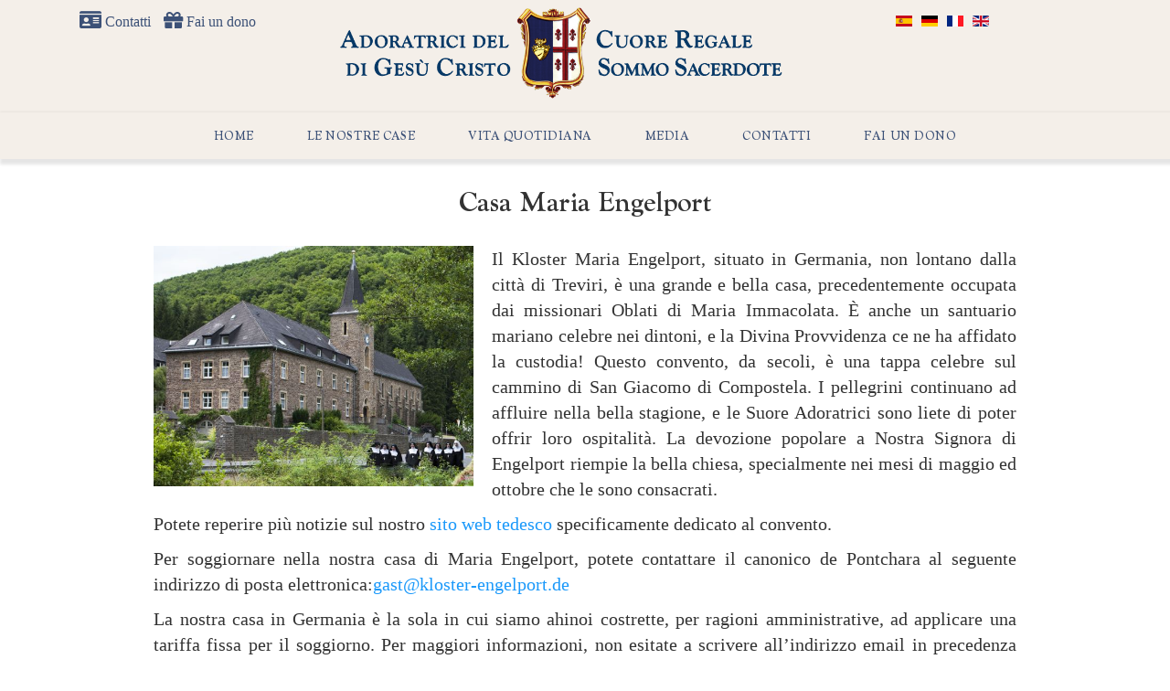

--- FILE ---
content_type: text/html; charset=utf-8
request_url: https://adoratrices.icrss.org/it/case/maria-engelport
body_size: 11818
content:
<!DOCTYPE html>
<html xmlns="http://www.w3.org/1999/xhtml" xml:lang="it-it" lang="it-it" dir="ltr">
    <head>
        <meta http-equiv="X-UA-Compatible" content="IE=edge">
        <meta name="viewport" content="width=device-width, initial-scale=1">
                <!-- head -->
        <base href="https://adoratrices.icrss.org/it/case/maria-engelport" />
	<meta http-equiv="content-type" content="text/html; charset=utf-8" />
	<meta name="keywords" content="adoratrices institut christ roi icrsp cœur royal adorers institute king icksp heart adoratrici cuore icrss istituto
corazón rey anbetungsschwestern herzens könig" />
	<meta name="description" content="Adoratrices du Cœur Royal de Jésus-Christ Souverain Prêtre - Institut du Christ Roi Souverain Prêtre" />
	<meta name="generator" content="Joomla! - Open Source Content Management" />
	<title>Maria Engelport - Adoratrici ICRSS</title>
	<link href="/it/case/maria-engelport?format=feed&amp;type=rss" rel="alternate" type="application/rss+xml" title="RSS 2.0" />
	<link href="/it/case/maria-engelport?format=feed&amp;type=atom" rel="alternate" type="application/atom+xml" title="Atom 1.0" />
	<link href="https://adoratrices.icrss.org/es/casas/maria-engelport" rel="alternate" hreflang="es-ES" />
	<link href="https://adoratrices.icrss.org/de-de/hauser/maria-engelport" rel="alternate" hreflang="de-DE" />
	<link href="https://adoratrices.icrss.org/it/case/maria-engelport" rel="alternate" hreflang="it-IT" />
	<link href="https://adoratrices.icrss.org/fr/maisons/maria-engelport" rel="alternate" hreflang="fr-FR" />
	<link href="https://adoratrices.icrss.org/en/houses/maria-engelport" rel="alternate" hreflang="en-GB" />
	<link href="/images/favicon/circle/ms-icon-144x144.png" rel="shortcut icon" type="image/vnd.microsoft.icon" />
	<link href="/plugins/content/pdf_embed/assets/css/style.css" rel="stylesheet" type="text/css" />
	<link href="/media/plg_system_jcemediabox/css/jcemediabox.min.css?2c837ab2c7cadbdc35b5bd7115e9eff1" rel="stylesheet" type="text/css" />
	<link href="/templates/helix3_customized/css/bootstrap.min.css" rel="stylesheet" type="text/css" />
	<link href="/templates/helix3_customized/css/font-awesome.min.css" rel="stylesheet" type="text/css" />
	<link href="/templates/helix3_customized/css/legacy.css" rel="stylesheet" type="text/css" />
	<link href="/templates/helix3_customized/css/template.css" rel="stylesheet" type="text/css" />
	<link href="/templates/helix3_customized/css/presets/preset1.css" rel="stylesheet" class="preset" type="text/css" />
	<link href="/templates/helix3_customized/css/frontend-edit.css" rel="stylesheet" type="text/css" />
	<link href="/media/plg_system_imageeffectck/css/imageeffectck.css?ver=2.2.4" rel="stylesheet" type="text/css" />
	<link href="/media/mod_languages/css/template.css?d9939e76f6ed36e0b034cb96fc9d4ec5" rel="stylesheet" type="text/css" />
	<link href="/media/com_eventgallery/dist/eventgallery.css?v=3.11.2" rel="stylesheet" type="text/css" />
	<link href="/media/com_eventgallery/dist/responsive-static.css?v=3.11.2" rel="stylesheet" type="text/css" />
	<style type="text/css">
blockquote {
    border-radius: 3px;
    position: relative;
    font-style: italic;
    text-align: center;
    padding: 1rem 1.2rem;
    width: 80%;
    color: #4a4a4a;
    margin: 1rem auto 2rem;
    color: #4a4a4a;
    background: #E8E8E8;
}
blockquote:before,
blockquote:after{
    font-family: FontAwesome;
    position: absolute;
    top: 13px;
    color: #E8E8E8;
    font-size: 34px;
}
blockquote:before{
    content: "\f10d";
    margin-right: 13px;
    right: 100%;
}
blockquote:after{
    content: "\f10e";
    margin-left: 13px;
    left: 100%;  
}@media (min-width: 1400px) {
.container {
max-width: 1140px;
}
}#sp-gallery{ padding:30px 0px 0px 0px; }#sp-footer{ padding:15px 0px 0px 0px; }
	</style>
	<script type="application/json" class="joomla-script-options new">{"csrf.token":"cc189a262bb6e21137774e75c2f76d28","system.paths":{"root":"","base":""},"joomla.jtext":{"JLIB_FORM_FIELD_INVALID":"Campo non valido:&#160"}}</script>
	<script src="https://theysaidso.com/gadgets/v3/theysaidso.js" type="text/javascript"></script>
	<script src="/media/jui/js/jquery.min.js?d9939e76f6ed36e0b034cb96fc9d4ec5" type="text/javascript"></script>
	<script src="/media/jui/js/jquery-noconflict.js?d9939e76f6ed36e0b034cb96fc9d4ec5" type="text/javascript"></script>
	<script src="/media/jui/js/jquery-migrate.min.js?d9939e76f6ed36e0b034cb96fc9d4ec5" type="text/javascript"></script>
	<script src="/media/system/js/caption.js?d9939e76f6ed36e0b034cb96fc9d4ec5" type="text/javascript"></script>
	<script src="/media/plg_system_jcemediabox/js/jcemediabox.min.js?2c837ab2c7cadbdc35b5bd7115e9eff1" type="text/javascript"></script>
	<script src="/templates/helix3_customized/js/bootstrap.min.js" type="text/javascript"></script>
	<script src="/templates/helix3_customized/js/jquery.sticky.js" type="text/javascript"></script>
	<script src="/templates/helix3_customized/js/main.js" type="text/javascript"></script>
	<script src="/templates/helix3_customized/js/frontend-edit.js" type="text/javascript"></script>
	<script src="/media/plg_system_imageeffectck/js/imageeffectck.js" type="text/javascript"></script>
	<script src="/media/system/js/core.js?d9939e76f6ed36e0b034cb96fc9d4ec5" type="text/javascript"></script>
	<script src="/media/system/js/punycode.js?d9939e76f6ed36e0b034cb96fc9d4ec5" type="text/javascript"></script>
	<script src="/media/system/js/validate.js?d9939e76f6ed36e0b034cb96fc9d4ec5" type="text/javascript"></script>
	<script src="/media/com_eventgallery/common/js/jquery/namespace.js?v=3.11.2" type="text/javascript"></script>
	<script src="/media/com_eventgallery/dist/eventgallery.js?v=3.11.2" type="text/javascript"></script>
	<script type="text/javascript">
jQuery(window).on('load',  function() {
				new JCaption('img.caption');
			});jQuery(document).ready(function(){WfMediabox.init({"base":"\/","theme":"standard","width":"","height":"","lightbox":0,"shadowbox":0,"icons":1,"overlay":1,"overlay_opacity":0,"overlay_color":"","transition_speed":300,"close":2,"labels":{"close":"Close","next":"Next","previous":"Previous","cancel":"Cancel","numbers":"{{numbers}}","numbers_count":"{{current}} of {{total}}","download":"Download"},"swipe":true,"expand_on_click":true});});
var sp_preloader = '0';

var sp_gotop = '1';

var sp_offanimation = 'fullscreen';
window.EventGalleryLightboxConfiguration={"navigationFadeDelay":"0","slideshowSpeed":3000,"doUseSlideshow":true,"doUseAutoplay":false,"doPreventRightClick":false,"KEY_CLOSE":"Close (Esc)","KEY_SHARE":"Share","KEY_BUY":"Buy","KEY_ZOOM":"Zoom in\/out","KEY_PREVIOUS":"Previous (arrow left)","KEY_NEXT":"Next (arrow right)","KEY_FULLSCREEN":"Fullscreen","KEY_PLAYSLIDESHOW":"Play Slideshow","KEY_PAUSESLIDESHOW":"Pause Slideshow"};EventGalleryCartConfiguration={"add2carturl":"\/it\/component\/eventgallery\/singleimage?layout=imagesetselection&format=raw"};EventGalleryGooglePhotosConfiguration={"albumUrl":"\/it\/component\/eventgallery\/googlephotosapi?task=getAlbum&format=raw","albumsUrl":"\/it\/component\/eventgallery\/googlephotosapi?task=getAlbums&format=raw"};
	</script>
	<link href="https://adoratrices.icrss.org/fr/maisons/maria-engelport" rel="alternate" hreflang="x-default" />

        <!-- Global site tag (gtag.js) - Google Analytics -->
<script async src="https://www.googletagmanager.com/gtag/js?id=UA-134246654-1"></script>
<script>
window.dataLayer = window.dataLayer || [];
function gtag(){dataLayer.push(arguments);}
gtag('js', new Date());
gtag('config', 'UA-134246654-1');
</script>
<link rel="stylesheet" href="https://use.fontawesome.com/releases/v5.6.3/css/all.css" integrity="sha384-UHRtZLI+pbxtHCWp1t77Bi1L4ZtiqrqD80Kn4Z8NTSRyMA2Fd33n5dQ8lWUE00s/" crossorigin="anonymous">
 <link rel="stylesheet" type="text/css" href="/templates/helix3_customized/webfonts/webfonts.css">
 <link rel="stylesheet" type="text/css" href="https://adoratrices.icrss.org/templates/helix3_customized/foundation/css/foundation.css">
 <link rel="stylesheet" type="text/css" href="/templates/css/custom.css">
    </head>

    <body class="site com-content view-category layout-blog no-task itemid-247 it-it ltr  sticky-header layout-fluid off-canvas-menu-init">

        <div class="body-wrapper">
            <div class="body-innerwrapper">
                <section id="sp-top-bar"><div class="container"><div class="row"><div id="sp-top1" class="col-lg-3 d-none d-lg-block"><div class="sp-column "><ul class="social-icons"><li><a href="/contatti" aria-label="contact_it"><i class="fas fa-id-card fa-lg"></i> Contatti</a></li><li><a target="_blank" href="https://donation.icrss.org/it" aria-label="donate_it"><i class="fas fa-gift fa-lg"></i> Fai un dono</a></li></ul></div></div><div id="sp-logo" class="col-lg-6 "><div class="sp-column "><div class="sp-module "><div class="sp-module-content">

<div class="custom"  >
	<div><a href="/it"><img src="/images/logo/logo_essai_IT_2.png" alt="logo essai IT 1" width="571" height="100" /></a></div></div>
</div></div></div></div><div id="sp-top2" class="col-lg-3 d-none d-lg-block"><div class="sp-column "><div class="sp-module "><div class="sp-module-content"><div class="mod-languages">

	<ul class="lang-inline" dir="ltr">
						<li>
			<a href="/es/casas/maria-engelport">
												<img src="/media/mod_languages/images/es_es.gif" alt="Español" title="Español" />										</a>
			</li>
								<li>
			<a href="/de-de/hauser/maria-engelport">
												<img src="/media/mod_languages/images/de_de.gif" alt="Deutsch" title="Deutsch" />										</a>
			</li>
											<li>
			<a href="/fr/maisons/maria-engelport">
												<img src="/media/mod_languages/images/fr_fr.gif" alt="Français" title="Français" />										</a>
			</li>
								<li>
			<a href="/en/houses/maria-engelport">
												<img src="/media/mod_languages/images/en_gb.gif" alt="English" title="English" />										</a>
			</li>
				</ul>

</div>
</div></div></div></div></div></div></section><header id="sp-header"><div class="container"><div class="row"><div id="sp-menu" class="col-8 col-lg-12 "><div class="sp-column ">			<div class='sp-megamenu-wrapper'>
				<a id="offcanvas-toggler" class="visible-sm visible-xs" aria-label="Helix3 Megamenu Options" href="#"><i class="fas fa-bars" aria-hidden="true" title="Helix3 Megamenu Options"></i></a>
				<ul class="sp-megamenu-parent menu-fade hidden-sm hidden-xs"><li class="sp-menu-item"><a  href="/it/"  >Home</a></li><li class="sp-menu-item sp-has-child active"><a  href="/it/case"  >Le nostre case</a><div class="sp-dropdown sp-dropdown-main sp-menu-right" style="width: 240px;"><div class="sp-dropdown-inner"><ul class="sp-dropdown-items"><li class="sp-menu-item"><a  href="/it/case/gricigliano"  >Gricigliano &ndash; Italia</a></li><li class="sp-menu-item current-item active"><a  href="/it/case/maria-engelport"  >Maria Engelport - Germania</a></li><li class="sp-menu-item"><a  href="/it/case/cotes"  >Les Côtes - Svizzera</a></li><li class="sp-menu-item"><a  href="/it/case/preston"  >Preston &ndash; Inghilterra</a></li><li class="sp-menu-item"><a  href="/it/case/naploli"  >Napoli - Italia</a></li><li class="sp-menu-item"><a  href="/it/case/livorno"  >Livorno - Italia</a></li><li class="sp-menu-item"><a  href="/it/case/wausau"  >Wausau &ndash; Stati Uniti</a></li><li class="sp-menu-item"><a  href="/it/case/irlanda"  >Ardee &ndash; Irlanda</a></li><li class="sp-menu-item"><a  href="/it/case/loisy"  >Loisy &ndash; Francia</a></li></ul></div></div></li><li class="sp-menu-item sp-has-child"><a  href="/it/vita-quotidiana"  >Vita quotidiana</a><div class="sp-dropdown sp-dropdown-main sp-menu-right" style="width: 240px;"><div class="sp-dropdown-inner"><ul class="sp-dropdown-items"><li class="sp-menu-item"><a  href="/it/vita-quotidiana/negli-apostolati"  >Negli apostolati</a></li><li class="sp-menu-item"><a  href="/it/vita-quotidiana/giornata-adoratrice"  >La giornata di un'Adoratrice</a></li><li class="sp-menu-item"><a  href="/it/vita-quotidiana/canto"  >Canto</a></li><li class="sp-menu-item"><a  href="/it/vita-quotidiana/laboratori-manuali"  >Laboratori manuali</a></li></ul></div></div></li><li class="sp-menu-item"><a  href="/it/medias"  >Media</a></li><li class="sp-menu-item"><a  href="/it/contatti"  >Contatti</a></li><li class="sp-menu-item"><a  href="https://donation.icrss.org/it" rel="noopener noreferrer" target="_blank" >Fai un dono</a></li></ul>			</div>
		</div></div></div></div></header><section id="sp-main-body"><div class="container"><div class="row"><div id="sp-component" class="col-lg-12 "><div class="sp-column "><div id="system-message-container">
	</div>
<div class="blog" itemscope itemtype="http://schema.org/Blog">
	
	
	
	
	
				<div class="items-leading clearfix">
							<article class="item leading-0 item-featured"
					itemprop="blogPost" itemscope itemtype="http://schema.org/BlogPosting">
					



<div class="entry-header">

	
		
	
					<h2 itemprop="name">
									Casa Maria Engelport							</h2>
		
						</div>



<p style="text-align: justify;"><img style="margin-right: 20px; margin-bottom: 10px; float: left;" src="/images/articles/maria-engelport/maria-engelport-view.jpg" alt="Kloster Maria Engelport" width="350" height="263" />Il Kloster Maria Engelport, situato in Germania, non lontano dalla città di Treviri, è una grande e bella casa, precedentemente occupata dai missionari Oblati di Maria Immacolata. È anche un santuario mariano celebre nei dintoni, e la Divina Provvidenza ce ne ha affidato la custodia! Questo convento, da secoli, è una tappa celebre sul cammino di San Giacomo di Compostela. I pellegrini continuano ad affluire nella bella stagione, e le Suore&nbsp;Adoratrici sono liete di poter offrir loro ospitalità. La devozione popolare a Nostra Signora di Engelport riempie la bella chiesa, specialmente nei mesi di maggio ed ottobre che le sono consacrati.</p>
<p style="text-align: justify;">Potete reperire più notizie sul nostro <a href="https://www.kloster-engelport.de/" target="_blank" rel="noopener">sito web tedesco </a>specificamente dedicato al convento.</p>
<p style="text-align: justify;">Per soggiornare nella nostra casa di Maria Engelport, potete contattare il canonico de Pontchara al seguente indirizzo di posta elettronica:<span id="cloak662fc525443886075770aaebaedbe5d0">Questo indirizzo email è protetto dagli spambots. È necessario abilitare JavaScript per vederlo.</span><script type='text/javascript'>
				document.getElementById('cloak662fc525443886075770aaebaedbe5d0').innerHTML = '';
				var prefix = '&#109;a' + 'i&#108;' + '&#116;o';
				var path = 'hr' + 'ef' + '=';
				var addy662fc525443886075770aaebaedbe5d0 = 'g&#97;st' + '&#64;';
				addy662fc525443886075770aaebaedbe5d0 = addy662fc525443886075770aaebaedbe5d0 + 'kl&#111;st&#101;r-&#101;ng&#101;lp&#111;rt' + '&#46;' + 'd&#101;';
				var addy_text662fc525443886075770aaebaedbe5d0 = 'g&#97;st' + '&#64;' + 'kl&#111;st&#101;r-&#101;ng&#101;lp&#111;rt' + '&#46;' + 'd&#101;';document.getElementById('cloak662fc525443886075770aaebaedbe5d0').innerHTML += '<a class="moz-txt-link-abbreviated" ' + path + '\'' + prefix + ':' + addy662fc525443886075770aaebaedbe5d0 + '\'>'+addy_text662fc525443886075770aaebaedbe5d0+'<\/a>';
		</script></p>
<p style="text-align: justify;">La nostra casa in Germania è la sola in cui siamo ahinoi costrette, per ragioni amministrative, ad applicare una tariffa fissa per il soggiorno. Per maggiori informazioni, non esitate a scrivere all’indirizzo email in precedenza riportato.</p>




				</article>
									</div><!-- end items-leading -->
	
	
																	<div class="items-row row-0 row clearfix">
						<div class="col-sm-12">
				<article class="item column-1"
					itemprop="blogPost" itemscope itemtype="http://schema.org/BlogPosting">
					



<div class="entry-header">

	
		
	
					<h2 itemprop="name">
									Le ultime notizie dalla casa							</h2>
		
						</div>



<p>&nbsp;</p>
<h3 style="padding-left: 40px;">Apertura dell’ « Hofcafé St. Wendelinus » !</h3>
<p style="text-align: justify;"><img style="margin-bottom: 10px; margin-right: 20px; float: left;" src="/images/articles/maria-engelport/maria-engelport-hofcafe-logo.png" alt="Hofcafé" width="200" height="107" /></p>
<p style="text-align: justify;">Apre al Convento di Maria Engelport l’ « Hofcafé St. Wendelinus »&nbsp;! Ogni domenica, dalle ore 11&nbsp;:00 alle ore 17&nbsp;:30, accoglie fedeli, pellegrini ed escursionisti di passaggio. Gli ospiti sono invitati a condividere un pasto leggero, in compagnia dei canonici e delle suore, dopo la Santa Messa. Venite a farci visita, vi accoglieremo con gioia!</p>
<p style="text-align: justify;"><br /><br /></p>
<h3 style="padding-left: 40px;">Visita di S. Ecc. Rev.ma Mons. Pozzo</h3>
<p style="text-align: justify;"><img style="margin-right: 20px; margin-bottom: 10px; float: left;" src="/images/articles/maria-engelport/maria-engelport-mgr-pozzo.jpg" alt="Messe célébrée par Mgr Pozzo" width="300" height="225" /><em></em></p>
<p style="text-align: justify;">Lo scorso 19 agosto, in occasione della grande kermesse del convento che accoglie centinaia di vicini ed amici, S. Ecc. Rev.ma Mons. Pozzo ci ha fatto l’onore di celebrare la Messa pontificale in occasione della sua visita. Abbiamo così potuto, con le numerose persone presenti, intrattenerci a lungo con lui. <em>Deo Gratias !</em></p>




				</article>
				<!-- end item -->
							</div><!-- end col-sm-* -->
							</div><!-- end row -->
						
	
		</div>
</div></div></div></div></section><section id="sp-sparse-space"><div class="container"><div class="row"><div id="sp-sparsespace" class="col-lg-12 "><div class="sp-column "><div class="sp-module "><div class="sp-module-content">

<div class="custom"  >
	</div>
</div></div></div></div></div></div></section><section id="sp-contact"><div class="container"><div class="row"><div id="sp-contact" class="col-lg-12 "><div class="sp-column "><div class="sp-module "><div class="sp-module-content">

<div class="custom"  >
	<table style="margin-left: auto; margin-right: auto;">
<tbody>
<tr>
<td>
<h3 style="text-align: center;"><span style="text-decoration: underline;">Trovaci:</span></h3>
<p style="text-align: center;"><a href="https://www.google.com/maps/place/Kloster+Maria+Engelport/@50.1254246,7.2765487,17z/data=!3m1!4b1!4m5!3m4!1s0x47be4073ff7b7a1f:0xe0b61bd3a3f19c7b!8m2!3d50.1254246!4d7.2787374" target="_blank" rel="noopener"><i class="fas fa-map-marked-alt fa-2x"></i></a></p>
<h4>CASA MARIA ENGELPORT</h4>
<p style="padding-left: 15px;">Flaumbachtal, 4<br />56253 TREIS-KARDEN<br />GERMANIA</p>
&nbsp;</td>
</tr>
</tbody>
</table></div>
</div></div></div></div></div></div></section><section id="sp-gallery"><div class="container"><div class="row"><div id="sp-gallery" class="col-lg-12 "><div class="sp-column "><div class="sp-module "><div class="sp-module-content"><div class="eventgallery-module mod_eventgallery_events-event">

    
<div id="events">

    <div class="eventgallery-events-gridlist" >
                                
<div class="item-container item-container-big">
	<div class="item item_first">
		<a href="/it/component/eventgallery/event/2025-04_tenebrae">
			<div class="eg-content">
				<div class="data">
					<div class="date">Venerdì, 18 Aprile 2025</div>					<div class="title">Ténèbres dans nos maisons</div>
																			</div>
				
				<div class="images event-thumbnails">
                    
                    
                        <div class="event-thumbnail">
                                                            <img data-width="1440" data-height="1075" longdesc="https://adoratrices.icrss.org/components/com_eventgallery/helpers/image.php?&amp;mode=crop&amp;width=50&amp;folder=2025-04_tenebrae&amp;file=2025-04_tenebrae_023.JPG" src="https://adoratrices.icrss.org/media/com_eventgallery/frontend/images/blank.gif" class="eventgallery-lazyme  eg-img" style=" width: 50px; height: 50px; " alt="T&eacute;n&egrave;bres dans nos maisons - Le cand&eacute;labre pour les T&eacute;n&egrave;bres &agrave; Ardee, en Irlande. " />                                                    </div>
                    					<div style="clear:both"></div>
				</div>
			</div>	
		</a>					
	</div>
</div>                                
<div class="item-container item-container-big">
	<div class="item item_first">
		<a href="/it/component/eventgallery/event/2025-04_Easter-Sunday">
			<div class="eg-content">
				<div class="data">
					<div class="date">Domenica, 20 Aprile 2025</div>					<div class="title">Dimanche de Pâques dans nos maisons</div>
																			</div>
				
				<div class="images event-thumbnails">
                    
                    
                        <div class="event-thumbnail">
                                                            <img data-width="1440" data-height="1080" longdesc="https://adoratrices.icrss.org/components/com_eventgallery/helpers/image.php?&amp;mode=crop&amp;width=50&amp;folder=2025-04_Easter-Sunday&amp;file=2025-04_paques-maisons_022.JPG" src="https://adoratrices.icrss.org/media/com_eventgallery/frontend/images/blank.gif" class="eventgallery-lazyme  eg-img" style=" width: 50px; height: 50px; " alt="Dimanche de P&acirc;ques dans nos maisons" />                                                    </div>
                    					<div style="clear:both"></div>
				</div>
			</div>	
		</a>					
	</div>
</div>                                
<div class="item-container item-container-big">
	<div class="item item_first">
		<a href="/it/component/eventgallery/event/2025-04_Easter-Vigil">
			<div class="eg-content">
				<div class="data">
					<div class="date">Giovedì, 29 Maggio 2025</div>					<div class="title">Vigile de Pâques dans nos maisons</div>
																			</div>
				
				<div class="images event-thumbnails">
                    
                    
                        <div class="event-thumbnail">
                                                            <img data-width="1440" data-height="963" longdesc="https://adoratrices.icrss.org/components/com_eventgallery/helpers/image.php?&amp;mode=crop&amp;width=50&amp;folder=2025-04_Easter-Vigil&amp;file=2025-04_easter-vigil_027.JPG" src="https://adoratrices.icrss.org/media/com_eventgallery/frontend/images/blank.gif" class="eventgallery-lazyme  eg-img" style=" width: 50px; height: 50px; " alt="Vigile de P&acirc;ques dans nos maisons - L&#039;intonation du Gloria. Ici, &agrave; Loisy" />                                                    </div>
                    					<div style="clear:both"></div>
				</div>
			</div>	
		</a>					
	</div>
</div>                                
<div class="item-container item-container-big">
	<div class="item item_first">
		<a href="/it/component/eventgallery/event/2025-04_good-friday">
			<div class="eg-content">
				<div class="data">
					<div class="date">Venerdì, 18 Aprile 2025</div>					<div class="title">Vendredi Saint dans nos maisons</div>
																			</div>
				
				<div class="images event-thumbnails">
                    
                    
                        <div class="event-thumbnail">
                                                            <img data-width="661" data-height="993" longdesc="https://adoratrices.icrss.org/components/com_eventgallery/helpers/image.php?&amp;mode=crop&amp;width=50&amp;folder=2025-04_good-friday&amp;file=2025-04_good-friday_013.JPG" src="https://adoratrices.icrss.org/media/com_eventgallery/frontend/images/blank.gif" class="eventgallery-lazyme  eg-img" style=" width: 50px; height: 50px; " alt="Vendredi Saint dans nos maisons - Venite, adoremus" />                                                    </div>
                    					<div style="clear:both"></div>
				</div>
			</div>	
		</a>					
	</div>
</div>                                
<div class="item-container item-container-big">
	<div class="item item_first">
		<a href="/it/component/eventgallery/event/2025-04_holy-thursday">
			<div class="eg-content">
				<div class="data">
					<div class="date">Giovedì, 17 Aprile 2025</div>					<div class="title">Giovedì Santo nelle nostre case</div>
																			</div>
				
				<div class="images event-thumbnails">
                    
                    
                        <div class="event-thumbnail">
                                                            <img data-width="1440" data-height="628" longdesc="https://adoratrices.icrss.org/components/com_eventgallery/helpers/image.php?&amp;mode=crop&amp;width=50&amp;folder=2025-04_holy-thursday&amp;file=2025-04_holy-thursday_34.JPG" src="https://adoratrices.icrss.org/media/com_eventgallery/frontend/images/blank.gif" class="eventgallery-lazyme  eg-img" style=" width: 50px; height: 50px; " alt="Gioved&igrave; Santo nelle nostre case - Loisy" />                                                    </div>
                    					<div style="clear:both"></div>
				</div>
			</div>	
		</a>					
	</div>
</div>                                
<div class="item-container item-container-big">
	<div class="item item_first">
		<a href="/it/component/eventgallery/event/2025-03_palm-sunday">
			<div class="eg-content">
				<div class="data">
					<div class="date">Domenica, 13 Aprile 2025</div>					<div class="title">Domenica delle Palme nelle nostre case</div>
																			</div>
				
				<div class="images event-thumbnails">
                    
                    
                        <div class="event-thumbnail">
                                                            <img data-width="1440" data-height="963" longdesc="https://adoratrices.icrss.org/components/com_eventgallery/helpers/image.php?&amp;mode=crop&amp;width=50&amp;folder=2025-03_palm-sunday&amp;file=2025-04_palm-sunday_09.JPG" src="https://adoratrices.icrss.org/media/com_eventgallery/frontend/images/blank.gif" class="eventgallery-lazyme  eg-img" style=" width: 50px; height: 50px; " alt="Domenica delle Palme nelle nostre case - Loisy, Francia" />                                                    </div>
                    					<div style="clear:both"></div>
				</div>
			</div>	
		</a>					
	</div>
</div>                                
<div class="item-container item-container-big">
	<div class="item item_first">
		<a href="/it/component/eventgallery/event/2025-01_christmas-octave">
			<div class="eg-content">
				<div class="data">
					<div class="date">Mercoledì, 01 Gennaio 2025</div>					<div class="title">Ottava di Natale </div>
																			</div>
				
				<div class="images event-thumbnails">
                    
                    
                        <div class="event-thumbnail">
                                                            <img data-width="1440" data-height="1080" longdesc="https://adoratrices.icrss.org/components/com_eventgallery/helpers/image.php?&amp;mode=crop&amp;width=50&amp;folder=2025-01_christmas-octave&amp;file=2025-01_octave-noel_42.JPG" src="https://adoratrices.icrss.org/media/com_eventgallery/frontend/images/blank.gif" class="eventgallery-lazyme  eg-img" style=" width: 50px; height: 50px; " alt="Ottava di Natale " />                                                    </div>
                    					<div style="clear:both"></div>
				</div>
			</div>	
		</a>					
	</div>
</div>                                
<div class="item-container item-container-big">
	<div class="item item_first">
		<a href="/it/component/eventgallery/event/2024-12_christmas-houses">
			<div class="eg-content">
				<div class="data">
					<div class="date">Mercoledì, 25 Dicembre 2024</div>					<div class="title">Il Natale nelle nostre case</div>
																			</div>
				
				<div class="images event-thumbnails">
                    
                    
                        <div class="event-thumbnail">
                                                            <img data-width="1440" data-height="960" longdesc="https://adoratrices.icrss.org/components/com_eventgallery/helpers/image.php?&amp;mode=crop&amp;width=50&amp;folder=2024-12_christmas-houses&amp;file=2024-12_noel-maisons_12a.JPG" src="https://adoratrices.icrss.org/media/com_eventgallery/frontend/images/blank.gif" class="eventgallery-lazyme  eg-img" style=" width: 50px; height: 50px; " alt="Il Natale nelle nostre case" />                                                    </div>
                    					<div style="clear:both"></div>
				</div>
			</div>	
		</a>					
	</div>
</div>                                
<div class="item-container item-container-big">
	<div class="item item_first">
		<a href="/it/component/eventgallery/event/2024-12_christmas-decorations">
			<div class="eg-content">
				<div class="data">
					<div class="date">Giovedì, 26 Dicembre 2024</div>					<div class="title">Decorazioni natalizie</div>
																			</div>
				
				<div class="images event-thumbnails">
                    
                    
                        <div class="event-thumbnail">
                                                            <img data-width="1440" data-height="810" longdesc="https://adoratrices.icrss.org/components/com_eventgallery/helpers/image.php?&amp;mode=crop&amp;width=50&amp;folder=2024-12_christmas-decorations&amp;file=2024-12_noel-decorations_04.JPG" src="https://adoratrices.icrss.org/media/com_eventgallery/frontend/images/blank.gif" class="eventgallery-lazyme  eg-img" style=" width: 50px; height: 50px; " alt="Decorazioni natalizie" />                                                    </div>
                    					<div style="clear:both"></div>
				</div>
			</div>	
		</a>					
	</div>
</div>                                
<div class="item-container item-container-big">
	<div class="item item_first">
		<a href="/it/component/eventgallery/event/2024-08_summer-houses">
			<div class="eg-content">
				<div class="data">
					<div class="date">Sabato, 31 Agosto 2024</div>					<div class="title">Estate nelle nostre case</div>
																			</div>
				
				<div class="images event-thumbnails">
                    
                    
                        <div class="event-thumbnail">
                                                            <img data-width="1440" data-height="961" longdesc="https://adoratrices.icrss.org/components/com_eventgallery/helpers/image.php?&amp;mode=crop&amp;width=50&amp;folder=2024-08_summer-houses&amp;file=2024-08_maisons_24.JPG" src="https://adoratrices.icrss.org/media/com_eventgallery/frontend/images/blank.gif" class="eventgallery-lazyme  eg-img" style=" width: 50px; height: 50px; " alt="Estate nelle nostre case - Benedizione dopo i secondi vespri dell&#039;Assunzione, a Loisy" />                                                    </div>
                    					<div style="clear:both"></div>
				</div>
			</div>	
		</a>					
	</div>
</div>                                
<div class="item-container item-container-big">
	<div class="item item_first">
		<a href="/it/component/eventgallery/event/2024-05_houses-may">
			<div class="eg-content">
				<div class="data">
					<div class="date">Venerdì, 31 Maggio 2024</div>					<div class="title">Maggio nelle nostre case </div>
																			</div>
				
				<div class="images event-thumbnails">
                    
                    
                        <div class="event-thumbnail">
                                                            <img data-width="1440" data-height="961" longdesc="https://adoratrices.icrss.org/components/com_eventgallery/helpers/image.php?&amp;mode=crop&amp;width=50&amp;folder=2024-05_houses-may&amp;file=2024-05_maisons_11.JPG" src="https://adoratrices.icrss.org/media/com_eventgallery/frontend/images/blank.gif" class="eventgallery-lazyme  eg-img" style=" width: 50px; height: 50px; " alt="Maggio nelle nostre case " />                                                    </div>
                    					<div style="clear:both"></div>
				</div>
			</div>	
		</a>					
	</div>
</div>                                
<div class="item-container item-container-big">
	<div class="item item_first">
		<a href="/it/component/eventgallery/event/2024-03_easter-sunday">
			<div class="eg-content">
				<div class="data">
					<div class="date">Domenica, 31 Marzo 2024</div>					<div class="title">La domenica di Pasqua nelle nostre case</div>
																			</div>
				
				<div class="images event-thumbnails">
                    
                    
                        <div class="event-thumbnail">
                                                            <img data-width="1440" data-height="1080" longdesc="https://adoratrices.icrss.org/components/com_eventgallery/helpers/image.php?&amp;mode=crop&amp;width=50&amp;folder=2024-03_easter-sunday&amp;file=2024-03_paques-album_21.JPG" src="https://adoratrices.icrss.org/media/com_eventgallery/frontend/images/blank.gif" class="eventgallery-lazyme  eg-img" style=" width: 50px; height: 50px; " alt="La domenica di Pasqua nelle nostre case" />                                                    </div>
                    					<div style="clear:both"></div>
				</div>
			</div>	
		</a>					
	</div>
</div>                                
<div class="item-container item-container-big">
	<div class="item item_first">
		<a href="/it/component/eventgallery/event/2024-03_holy-week_easter-vigil">
			<div class="eg-content">
				<div class="data">
					<div class="date">Sabato, 30 Marzo 2024</div>					<div class="title">Veglia pasquale nelle nostre case </div>
																			</div>
				
				<div class="images event-thumbnails">
                    
                    
                        <div class="event-thumbnail">
                                                            <img data-width="1080" data-height="1440" longdesc="https://adoratrices.icrss.org/components/com_eventgallery/helpers/image.php?&amp;mode=crop&amp;width=50&amp;folder=2024-03_holy-week_easter-vigil&amp;file=2024-03_samedi-saint-album_02.JPG" src="https://adoratrices.icrss.org/media/com_eventgallery/frontend/images/blank.gif" class="eventgallery-lazyme  eg-img" style=" width: 50px; height: 50px; " alt="Veglia pasquale nelle nostre case  - Benedizione del fuoco pasquale ad Ardee" />                                                    </div>
                    					<div style="clear:both"></div>
				</div>
			</div>	
		</a>					
	</div>
</div>                                
<div class="item-container item-container-big">
	<div class="item item_first">
		<a href="/it/component/eventgallery/event/2024-03_holy-week_good-friday">
			<div class="eg-content">
				<div class="data">
					<div class="date">Venerdì, 29 Marzo 2024</div>					<div class="title">Il Venerdì Santo nelle nostre case</div>
																			</div>
				
				<div class="images event-thumbnails">
                    
                    
                        <div class="event-thumbnail">
                                                            <img data-width="1080" data-height="1440" longdesc="https://adoratrices.icrss.org/components/com_eventgallery/helpers/image.php?&amp;mode=crop&amp;width=50&amp;folder=2024-03_holy-week_good-friday&amp;file=2024-03_vendredi-saint-album_10.JPG" src="https://adoratrices.icrss.org/media/com_eventgallery/frontend/images/blank.gif" class="eventgallery-lazyme  eg-img" style=" width: 50px; height: 50px; " alt="Il Venerd&igrave; Santo nelle nostre case" />                                                    </div>
                    					<div style="clear:both"></div>
				</div>
			</div>	
		</a>					
	</div>
</div>                                
<div class="item-container item-container-big">
	<div class="item item_first">
		<a href="/it/component/eventgallery/event/2024-03_holy-week_palm-sunday">
			<div class="eg-content">
				<div class="data">
					<div class="date">Lunedì, 25 Marzo 2024</div>					<div class="title">La Domenica delle Palme nelle nostre case</div>
																			</div>
				
				<div class="images event-thumbnails">
                    
                    
                        <div class="event-thumbnail">
                                                            <img data-width="1003" data-height="669" longdesc="https://adoratrices.icrss.org/components/com_eventgallery/helpers/image.php?&amp;mode=crop&amp;width=50&amp;folder=2024-03_holy-week_palm-sunday&amp;file=2024-03_rameaux-album_01.JPG" src="https://adoratrices.icrss.org/media/com_eventgallery/frontend/images/blank.gif" class="eventgallery-lazyme  eg-img" style=" width: 50px; height: 50px; " alt="La Domenica delle Palme nelle nostre case - Processione della Domenica delle Palme nella neve a Wausau, in Wisconsin " />                                                    </div>
                    					<div style="clear:both"></div>
				</div>
			</div>	
		</a>					
	</div>
</div>                                
<div class="item-container item-container-big">
	<div class="item item_first">
		<a href="/it/component/eventgallery/event/2024-03_tenebrae">
			<div class="eg-content">
				<div class="data">
					<div class="date">Mercoledì, 27 Marzo 2024</div>					<div class="title">L'Ufficio delle Tenebre nelle nostre case</div>
																			</div>
				
				<div class="images event-thumbnails">
                    
                    
                        <div class="event-thumbnail">
                                                            <img data-width="1440" data-height="1080" longdesc="https://adoratrices.icrss.org/components/com_eventgallery/helpers/image.php?&amp;mode=crop&amp;width=50&amp;folder=2024-03_tenebrae&amp;file=2024-03_tenebres-album_06.JPG" src="https://adoratrices.icrss.org/media/com_eventgallery/frontend/images/blank.gif" class="eventgallery-lazyme  eg-img" style=" width: 50px; height: 50px; " alt="L&#039;Ufficio delle Tenebre nelle nostre case - l&rsquo;Ufficio delle Tenebre a Livorno. Un canonico canta una delle lezioni" />                                                    </div>
                    					<div style="clear:both"></div>
				</div>
			</div>	
		</a>					
	</div>
</div>                                
<div class="item-container item-container-big">
	<div class="item item_first">
		<a href="/it/component/eventgallery/event/2024-01_houses_christmastide">
			<div class="eg-content">
				<div class="data">
					<div class="date">Sabato, 06 Gennaio 2024</div>					<div class="title">Natale nelle nostre case</div>
																			</div>
				
				<div class="images event-thumbnails">
                    
                    
                        <div class="event-thumbnail">
                                                            <img data-width="1440" data-height="810" longdesc="https://adoratrices.icrss.org/components/com_eventgallery/helpers/image.php?&amp;mode=crop&amp;width=50&amp;folder=2024-01_houses_christmastide&amp;file=2024-01_maisons_album_024.JPG" src="https://adoratrices.icrss.org/media/com_eventgallery/frontend/images/blank.gif" class="eventgallery-lazyme  eg-img" style=" width: 50px; height: 50px; " alt="Natale nelle nostre case - Il salone di Preston la notte di Natale " />                                                    </div>
                    					<div style="clear:both"></div>
				</div>
			</div>	
		</a>					
	</div>
</div>                                
<div class="item-container item-container-big">
	<div class="item item_first">
		<a href="/it/component/eventgallery/event/2024_christmastide-liturgy">
			<div class="eg-content">
				<div class="data">
					<div class="date">Venerdì, 05 Gennaio 2024</div>					<div class="title">Liturgia di Natale nelle nostre case</div>
																			</div>
				
				<div class="images event-thumbnails">
                    
                    
                        <div class="event-thumbnail">
                                                            <img data-width="1440" data-height="961" longdesc="https://adoratrices.icrss.org/components/com_eventgallery/helpers/image.php?&amp;mode=crop&amp;width=50&amp;folder=2024_christmastide-liturgy&amp;file=2023-12_maisons_christmas_010.JPG" src="https://adoratrices.icrss.org/media/com_eventgallery/frontend/images/blank.gif" class="eventgallery-lazyme  eg-img" style=" width: 50px; height: 50px; " alt="Liturgia di Natale nelle nostre case - Messa di mezzanotte a Loisy, in Francia" />                                                    </div>
                    					<div style="clear:both"></div>
				</div>
			</div>	
		</a>					
	</div>
</div>                                
<div class="item-container item-container-big">
	<div class="item item_first">
		<a href="/it/component/eventgallery/event/2023_Christmas-decorations">
			<div class="eg-content">
				<div class="data">
					<div class="date">Lunedì, 25 Dicembre 2023</div>					<div class="title">Decorazioni natalizie nelle nostre case</div>
																			</div>
				
				<div class="images event-thumbnails">
                    
                    
                        <div class="event-thumbnail">
                                                            <img data-width="1080" data-height="1440" longdesc="https://adoratrices.icrss.org/components/com_eventgallery/helpers/image.php?&amp;mode=crop&amp;width=50&amp;folder=2023_Christmas-decorations&amp;file=2023-12_christmas-decorations_001.JPG" src="https://adoratrices.icrss.org/media/com_eventgallery/frontend/images/blank.gif" class="eventgallery-lazyme  eg-img" style=" width: 50px; height: 50px; " alt="Decorazioni natalizie nelle nostre case - Decorazioni natalizie a Maria Engelport, in Germania" />                                                    </div>
                    					<div style="clear:both"></div>
				</div>
			</div>	
		</a>					
	</div>
</div>                                
<div class="item-container item-container-big">
	<div class="item item_first">
		<a href="/it/component/eventgallery/event/2023_Christ-the-King">
			<div class="eg-content">
				<div class="data">
					<div class="date">Domenica, 29 Ottobre 2023</div>					<div class="title">La festa di Cristo Re nelle nostre case</div>
																			</div>
				
				<div class="images event-thumbnails">
                    
                    
                        <div class="event-thumbnail">
                                                            <img data-width="1440" data-height="810" longdesc="https://adoratrices.icrss.org/components/com_eventgallery/helpers/image.php?&amp;mode=crop&amp;width=50&amp;folder=2023_Christ-the-King&amp;file=2023_maisons_christ-roi_031.JPG" src="https://adoratrices.icrss.org/media/com_eventgallery/frontend/images/blank.gif" class="eventgallery-lazyme  eg-img" style=" width: 50px; height: 50px; " alt="La festa di Cristo Re nelle nostre case" />                                                    </div>
                    					<div style="clear:both"></div>
				</div>
			</div>	
		</a>					
	</div>
</div>                                
<div class="item-container item-container-big">
	<div class="item item_first">
		<a href="/it/component/eventgallery/event/2023_autumn">
			<div class="eg-content">
				<div class="data">
					<div class="date">Martedì, 31 Ottobre 2023</div>					<div class="title">L'autunno nelle nostre case</div>
																			</div>
				
				<div class="images event-thumbnails">
                    
                    
                        <div class="event-thumbnail">
                                                            <img data-width="1440" data-height="1080" longdesc="https://adoratrices.icrss.org/components/com_eventgallery/helpers/image.php?&amp;mode=crop&amp;width=50&amp;folder=2023_autumn&amp;file=2023_maisons_automne_021.JPG" src="https://adoratrices.icrss.org/media/com_eventgallery/frontend/images/blank.gif" class="eventgallery-lazyme  eg-img" style=" width: 50px; height: 50px; " alt="L&#039;autunno nelle nostre case - Le suore di Livorno raccolgono i fichi nel giardino della Villa." />                                                    </div>
                    					<div style="clear:both"></div>
				</div>
			</div>	
		</a>					
	</div>
</div>                                
<div class="item-container item-container-big">
	<div class="item item_first">
		<a href="/it/component/eventgallery/event/2023-05_houses">
			<div class="eg-content">
				<div class="data">
					<div class="date">Mercoledì, 31 Maggio 2023</div>					<div class="title">Maggio nelle nostre case</div>
																			</div>
				
				<div class="images event-thumbnails">
                    
                    
                        <div class="event-thumbnail">
                                                            <img data-width="960" data-height="1440" longdesc="https://adoratrices.icrss.org/components/com_eventgallery/helpers/image.php?&amp;mode=crop&amp;width=50&amp;folder=2023-05_houses&amp;file=2023-05_maisons_017.JPG" src="https://adoratrices.icrss.org/media/com_eventgallery/frontend/images/blank.gif" class="eventgallery-lazyme  eg-img" style=" width: 50px; height: 50px; " alt="Maggio nelle nostre case" />                                                    </div>
                    					<div style="clear:both"></div>
				</div>
			</div>	
		</a>					
	</div>
</div>                                
<div class="item-container item-container-big">
	<div class="item item_first">
		<a href="/it/component/eventgallery/event/2023-04-08_easter-vigil">
			<div class="eg-content">
				<div class="data">
					<div class="date">Sabato, 08 Aprile 2023</div>					<div class="title">La Veglia Pasquale nelle nostre case</div>
																			</div>
				
				<div class="images event-thumbnails">
                    
                    
                        <div class="event-thumbnail">
                                                            <img data-width="1080" data-height="1440" longdesc="https://adoratrices.icrss.org/components/com_eventgallery/helpers/image.php?&amp;mode=crop&amp;width=50&amp;folder=2023-04-08_easter-vigil&amp;file=2023-04-08_maisons_vigile-pascale_album_34.JPG" src="https://adoratrices.icrss.org/media/com_eventgallery/frontend/images/blank.gif" class="eventgallery-lazyme  eg-img" style=" width: 50px; height: 50px; " alt="La Veglia Pasquale nelle nostre case - Il momento dell&#039;elevazione a Livorno" />                                                    </div>
                    					<div style="clear:both"></div>
				</div>
			</div>	
		</a>					
	</div>
</div>                                
<div class="item-container item-container-big">
	<div class="item item_first">
		<a href="/it/component/eventgallery/event/2023-04-07_good-friday">
			<div class="eg-content">
				<div class="data">
					<div class="date">Venerdì, 07 Aprile 2023</div>					<div class="title">Il Venerdì Santo nelle nostre case</div>
																			</div>
				
				<div class="images event-thumbnails">
                    
                    
                        <div class="event-thumbnail">
                                                            <img data-width="958" data-height="1440" longdesc="https://adoratrices.icrss.org/components/com_eventgallery/helpers/image.php?&amp;mode=crop&amp;width=50&amp;folder=2023-04-07_good-friday&amp;file=2023-04-07_maisons_vendredi-saint_album_22.JPG" src="https://adoratrices.icrss.org/media/com_eventgallery/frontend/images/blank.gif" class="eventgallery-lazyme  eg-img" style=" width: 50px; height: 50px; " alt="Il Venerd&igrave; Santo nelle nostre case - Qui a Maria Engelport" />                                                    </div>
                    					<div style="clear:both"></div>
				</div>
			</div>	
		</a>					
	</div>
</div>                                
<div class="item-container item-container-big">
	<div class="item item_first">
		<a href="/it/component/eventgallery/event/2023-04-06_holy-thursday">
			<div class="eg-content">
				<div class="data">
					<div class="date">Giovedì, 06 Aprile 2023</div>					<div class="title">Giovedì Santo nelle nostre case</div>
																			</div>
				
				<div class="images event-thumbnails">
                    
                    
                        <div class="event-thumbnail">
                                                            <img data-width="1440" data-height="1080" longdesc="https://adoratrices.icrss.org/components/com_eventgallery/helpers/image.php?&amp;mode=crop&amp;width=50&amp;folder=2023-04-06_holy-thursday&amp;file=2023-04-06_maisons_jeudi-saint_album_33.JPG" src="https://adoratrices.icrss.org/media/com_eventgallery/frontend/images/blank.gif" class="eventgallery-lazyme  eg-img" style=" width: 50px; height: 50px; " alt="Gioved&igrave; Santo nelle nostre case - Il sepolcro rappresenta Nostro Signore nel giardino dell&#039;agonia. Qui a Livorno" />                                                    </div>
                    					<div style="clear:both"></div>
				</div>
			</div>	
		</a>					
	</div>
</div>                                
<div class="item-container item-container-big">
	<div class="item item_first">
		<a href="/it/component/eventgallery/event/2023-04_tenebrae">
			<div class="eg-content">
				<div class="data">
					<div class="date">Mercoledì, 05 Aprile 2023</div>					<div class="title">Le tenebre nelle nostre case</div>
																			</div>
				
				<div class="images event-thumbnails">
                    
                    
                        <div class="event-thumbnail">
                                                            <img data-width="583" data-height="873" longdesc="https://adoratrices.icrss.org/components/com_eventgallery/helpers/image.php?&amp;mode=crop&amp;width=50&amp;folder=2023-04_tenebrae&amp;file=2023-04_maisons_tenebres_album_04.JPG" src="https://adoratrices.icrss.org/media/com_eventgallery/frontend/images/blank.gif" class="eventgallery-lazyme  eg-img" style=" width: 50px; height: 50px; " alt="Le tenebre nelle nostre case - Un candelabro triangolare a quindici candele che vengono spente una ad una alla fine di ogni salmo. Qui a Wausau" />                                                    </div>
                    					<div style="clear:both"></div>
				</div>
			</div>	
		</a>					
	</div>
</div>                                
<div class="item-container item-container-big">
	<div class="item item_first">
		<a href="/it/component/eventgallery/event/2023-01_january">
			<div class="eg-content">
				<div class="data">
					<div class="date">Martedì, 31 Gennaio 2023</div>					<div class="title">Gennaio nelle nostre case</div>
																			</div>
				
				<div class="images event-thumbnails">
                    
                    
                        <div class="event-thumbnail">
                                                            <img data-width="1440" data-height="1080" longdesc="https://adoratrices.icrss.org/components/com_eventgallery/helpers/image.php?&amp;mode=crop&amp;width=50&amp;folder=2023-01_january&amp;file=2023-01_houses-january_album_43.JPG" src="https://adoratrices.icrss.org/media/com_eventgallery/frontend/images/blank.gif" class="eventgallery-lazyme  eg-img" style=" width: 50px; height: 50px; " alt="Gennaio nelle nostre case - Le postulanti visitano la nostra casa di Livorno per la festa di San Francesco di Sales." />                                                    </div>
                    					<div style="clear:both"></div>
				</div>
			</div>	
		</a>					
	</div>
</div>                                
<div class="item-container item-container-big">
	<div class="item item_first">
		<a href="/it/component/eventgallery/event/2022-12_houses_Christmas">
			<div class="eg-content">
				<div class="data">
					<div class="date">Domenica, 25 Dicembre 2022</div>					<div class="title">Il Natale nelle nostre case</div>
																			</div>
				
				<div class="images event-thumbnails">
                    
                    
                        <div class="event-thumbnail">
                                                            <img data-width="1080" data-height="1440" longdesc="https://adoratrices.icrss.org/components/com_eventgallery/helpers/image.php?&amp;mode=crop&amp;width=50&amp;folder=2022-12_houses_Christmas&amp;file=2022-12_maisons_noel_021.JPG" src="https://adoratrices.icrss.org/media/com_eventgallery/frontend/images/blank.gif" class="eventgallery-lazyme  eg-img" style=" width: 50px; height: 50px; " alt="Il Natale nelle nostre case - La genuflessione a &quot;Et Verbum caro factum est&quot; a Preston il giorno di Natale" />                                                    </div>
                    					<div style="clear:both"></div>
				</div>
			</div>	
		</a>					
	</div>
</div>                                
<div class="item-container item-container-big">
	<div class="item item_first">
		<a href="/it/component/eventgallery/event/2022-10_houses_october">
			<div class="eg-content">
				<div class="data">
					<div class="date">Lunedì, 31 Ottobre 2022</div>					<div class="title">Ottobre nelle nostre case</div>
																			</div>
				
				<div class="images event-thumbnails">
                    
                    
                        <div class="event-thumbnail">
                                                            <img data-width="1440" data-height="1080" longdesc="https://adoratrices.icrss.org/components/com_eventgallery/helpers/image.php?&amp;mode=crop&amp;width=50&amp;folder=2022-10_houses_october&amp;file=2022-10_maisons_010.jpg" src="https://adoratrices.icrss.org/media/com_eventgallery/frontend/images/blank.gif" class="eventgallery-lazyme  eg-img" style=" width: 50px; height: 50px; " alt="Ottobre nelle nostre case - Raccolta delle olive a Livorno, in Italia" />                                                    </div>
                    					<div style="clear:both"></div>
				</div>
			</div>	
		</a>					
	</div>
</div>                                
<div class="item-container item-container-big">
	<div class="item item_first">
		<a href="/it/component/eventgallery/event/2022-06-houses-outings">
			<div class="eg-content">
				<div class="data">
					<div class="date">Venerdì, 24 Giugno 2022</div>					<div class="title">Gite di primavera</div>
																			</div>
				
				<div class="images event-thumbnails">
                    
                    
                        <div class="event-thumbnail">
                                                            <img data-width="5472" data-height="3648" longdesc="https://adoratrices.icrss.org/components/com_eventgallery/helpers/image.php?&amp;mode=crop&amp;width=50&amp;folder=2022-06-houses-outings&amp;file=2022-06-outings-houses011.JPG" src="https://adoratrices.icrss.org/media/com_eventgallery/frontend/images/blank.gif" class="eventgallery-lazyme  eg-img" style=" width: 50px; height: 50px; " alt="Gite di primavera" />                                                    </div>
                    					<div style="clear:both"></div>
				</div>
			</div>	
		</a>					
	</div>
</div>                                
<div class="item-container item-container-big">
	<div class="item item_first">
		<a href="/it/component/eventgallery/event/2022-04-17-easter-sunday-allemagne">
			<div class="eg-content">
				<div class="data">
					<div class="date">Domenica, 17 Aprile 2022</div>					<div class="title">Domenica di Pasqua in Germania</div>
																			</div>
				
				<div class="images event-thumbnails">
                    
                    
                        <div class="event-thumbnail">
                                                            <img data-width="1440" data-height="958" longdesc="https://adoratrices.icrss.org/components/com_eventgallery/helpers/image.php?&amp;mode=crop&amp;width=50&amp;folder=2022-04-17-easter-sunday-allemagne&amp;file=2022-04-17-easter-sunday-allemagne004.jpg" src="https://adoratrices.icrss.org/media/com_eventgallery/frontend/images/blank.gif" class="eventgallery-lazyme  eg-img" style=" width: 50px; height: 50px; " alt="Domenica di Pasqua in Germania - Messa solenne celebrata dal vescovo Michael Schmitz" />                                                    </div>
                    					<div style="clear:both"></div>
				</div>
			</div>	
		</a>					
	</div>
</div>                                
<div class="item-container item-container-big">
	<div class="item item_first">
		<a href="/it/component/eventgallery/event/2022-04-16-easter-vigil-allemagne">
			<div class="eg-content">
				<div class="data">
					<div class="date">Sabato, 16 Aprile 2022</div>					<div class="title">Veglia Pasquale in Germania</div>
																			</div>
				
				<div class="images event-thumbnails">
                    
                    
                        <div class="event-thumbnail">
                                                            <img data-width="1440" data-height="975" longdesc="https://adoratrices.icrss.org/components/com_eventgallery/helpers/image.php?&amp;mode=crop&amp;width=50&amp;folder=2022-04-16-easter-vigil-allemagne&amp;file=2022-04-16-easter-vigil-allemagne001.jpg" src="https://adoratrices.icrss.org/media/com_eventgallery/frontend/images/blank.gif" class="eventgallery-lazyme  eg-img" style=" width: 50px; height: 50px; " alt="Veglia Pasquale in Germania - L&#039;altare preparato per la Veglia Pasquale " />                                                    </div>
                    					<div style="clear:both"></div>
				</div>
			</div>	
		</a>					
	</div>
</div>                                
<div class="item-container item-container-big">
	<div class="item item_first">
		<a href="/it/component/eventgallery/event/2022-04-15-good-friday-MEP">
			<div class="eg-content">
				<div class="data">
					<div class="date">Venerdì, 15 Aprile 2022</div>					<div class="title">Venerdì Santo in Germania</div>
																			</div>
				
				<div class="images event-thumbnails">
                    
                    
                        <div class="event-thumbnail">
                                                            <img data-width="1268" data-height="1440" longdesc="https://adoratrices.icrss.org/components/com_eventgallery/helpers/image.php?&amp;mode=crop&amp;width=50&amp;folder=2022-04-15-good-friday-MEP&amp;file=2022-04-15-good-friday-MEP001.jpg" src="https://adoratrices.icrss.org/media/com_eventgallery/frontend/images/blank.gif" class="eventgallery-lazyme  eg-img" style=" width: 50px; height: 50px; " alt="Venerd&igrave; Santo in Germania - Messa per i presbiteri. I ministri si prostrano prima di svelare la croce su cui Nostro Signore mor&igrave; quel giorno." />                                                    </div>
                    					<div style="clear:both"></div>
				</div>
			</div>	
		</a>					
	</div>
</div>                                
<div class="item-container item-container-big">
	<div class="item item_first">
		<a href="/it/component/eventgallery/event/2022-04-14-maundy-thursday-allemagne">
			<div class="eg-content">
				<div class="data">
					<div class="date">Giovedì, 14 Aprile 2022</div>					<div class="title">Giovedì Santo in Germania</div>
																			</div>
				
				<div class="images event-thumbnails">
                    
                    
                        <div class="event-thumbnail">
                                                            <img data-width="1080" data-height="1440" longdesc="https://adoratrices.icrss.org/components/com_eventgallery/helpers/image.php?&amp;mode=crop&amp;width=50&amp;folder=2022-04-14-maundy-thursday-allemagne&amp;file=2022-04-14-maundy-thursday-allemagne017.jpg" src="https://adoratrices.icrss.org/media/com_eventgallery/frontend/images/blank.gif" class="eventgallery-lazyme  eg-img" style=" width: 50px; height: 50px; " alt="Gioved&igrave; Santo in Germania" />                                                    </div>
                    					<div style="clear:both"></div>
				</div>
			</div>	
		</a>					
	</div>
</div>                                
<div class="item-container item-container-big">
	<div class="item item_first">
		<a href="/it/component/eventgallery/event/2022-04-14-Tenebrae-allemagne">
			<div class="eg-content">
				<div class="data">
					<div class="date">Giovedì, 14 Aprile 2022</div>					<div class="title">Ufficio delle Tenebre in Germania</div>
																			</div>
				
				<div class="images event-thumbnails">
                    
                    
                        <div class="event-thumbnail">
                                                            <img data-width="1440" data-height="792" longdesc="https://adoratrices.icrss.org/components/com_eventgallery/helpers/image.php?&amp;mode=crop&amp;width=50&amp;folder=2022-04-14-Tenebrae-allemagne&amp;file=2022-04-14-Tenebrae-allemagne001.jpg" src="https://adoratrices.icrss.org/media/com_eventgallery/frontend/images/blank.gif" class="eventgallery-lazyme  eg-img" style=" width: 50px; height: 50px; " alt="Ufficio delle Tenebre in Germania - Ufficio delle Tenebre il Gioved&igrave; Santo" />                                                    </div>
                    					<div style="clear:both"></div>
				</div>
			</div>	
		</a>					
	</div>
</div>                                
<div class="item-container item-container-big">
	<div class="item item_first">
		<a href="/it/component/eventgallery/event/2022-04-10-palm-sunday-MEP">
			<div class="eg-content">
				<div class="data">
					<div class="date">Domenica, 10 Aprile 2022</div>					<div class="title">Domenica delle Palme in Germania</div>
																			</div>
				
				<div class="images event-thumbnails">
                    
                    
                        <div class="event-thumbnail">
                                                            <img data-width="1440" data-height="1080" longdesc="https://adoratrices.icrss.org/components/com_eventgallery/helpers/image.php?&amp;mode=crop&amp;width=50&amp;folder=2022-04-10-palm-sunday-MEP&amp;file=2022-04-10-palm-sunday-MEP005.jpg" src="https://adoratrices.icrss.org/media/com_eventgallery/frontend/images/blank.gif" class="eventgallery-lazyme  eg-img" style=" width: 50px; height: 50px; " alt="Domenica delle Palme in Germania" />                                                    </div>
                    					<div style="clear:both"></div>
				</div>
			</div>	
		</a>					
	</div>
</div>                                
<div class="item-container item-container-big">
	<div class="item item_first">
		<a href="/it/component/eventgallery/event/2021-12-25-christmas-allemagne">
			<div class="eg-content">
				<div class="data">
					<div class="date">Sabato, 25 Dicembre 2021</div>					<div class="title">Natale in Germania</div>
																			</div>
				
				<div class="images event-thumbnails">
                    
                    
                        <div class="event-thumbnail">
                                                            <img data-width="1080" data-height="1440" longdesc="https://adoratrices.icrss.org/components/com_eventgallery/helpers/image.php?&amp;mode=crop&amp;width=50&amp;folder=2021-12-25-christmas-allemagne&amp;file=2021-12-25-christmas-allemagne+003.jpg" src="https://adoratrices.icrss.org/media/com_eventgallery/frontend/images/blank.gif" class="eventgallery-lazyme  eg-img" style=" width: 50px; height: 50px; " alt="Natale in Germania" />                                                    </div>
                    					<div style="clear:both"></div>
				</div>
			</div>	
		</a>					
	</div>
</div>                                
<div class="item-container item-container-big">
	<div class="item item_first">
		<a href="/it/component/eventgallery/event/2021-12-08-Immacute-conception-allemagne">
			<div class="eg-content">
				<div class="data">
					<div class="date">Mercoledì, 08 Dicembre 2021</div>					<div class="title">L'Immacolata Concezione in Germania</div>
																			</div>
				
				<div class="images event-thumbnails">
                    
                    
                        <div class="event-thumbnail">
                                                            <img data-width="1440" data-height="1080" longdesc="https://adoratrices.icrss.org/components/com_eventgallery/helpers/image.php?&amp;mode=crop&amp;width=50&amp;folder=2021-12-08-Immacute-conception-allemagne&amp;file=2021-12-08-Immacute-conception-allemagne001.jpg" src="https://adoratrices.icrss.org/media/com_eventgallery/frontend/images/blank.gif" class="eventgallery-lazyme  eg-img" style=" width: 50px; height: 50px; " alt="L&#039;Immacolata Concezione in Germania - Lodi nella festa dell&#039;Immacolata Concezione" />                                                    </div>
                    					<div style="clear:both"></div>
				</div>
			</div>	
		</a>					
	</div>
</div>                                
<div class="item-container item-container-big">
	<div class="item item_first">
		<a href="/it/component/eventgallery/event/2021-09-noviciate-walk-allemagne">
			<div class="eg-content">
				<div class="data">
					<div class="date">Giovedì, 23 Settembre 2021</div>					<div class="title">Escurzione del noviziato in Germania</div>
																			</div>
				
				<div class="images event-thumbnails">
                    
                    
                        <div class="event-thumbnail">
                                                            <img data-width="1440" data-height="1080" longdesc="https://adoratrices.icrss.org/components/com_eventgallery/helpers/image.php?&amp;mode=crop&amp;width=50&amp;folder=2021-09-noviciate-walk-allemagne&amp;file=2021-09-noviciate-walk-allemagne001.jpg" src="https://adoratrices.icrss.org/media/com_eventgallery/frontend/images/blank.gif" class="eventgallery-lazyme  eg-img" style=" width: 50px; height: 50px; " alt="Escurzione del noviziato in Germania - Escurzione del Noviziato diMaria Engelport da Karden a M&uuml;den, due villaggi sulla Mosella" />                                                    </div>
                    					<div style="clear:both"></div>
				</div>
			</div>	
		</a>					
	</div>
</div>                                
<div class="item-container item-container-big">
	<div class="item item_first">
		<a href="/it/component/eventgallery/event/2021-06-11-sacred-heart-allemagne">
			<div class="eg-content">
				<div class="data">
					<div class="date">Venerdì, 11 Giugno 2021</div>					<div class="title">Festa del Sacro Cuore in Germania</div>
																			</div>
				
				<div class="images event-thumbnails">
                    
                    
                        <div class="event-thumbnail">
                                                            <img data-width="1440" data-height="1080" longdesc="https://adoratrices.icrss.org/components/com_eventgallery/helpers/image.php?&amp;mode=crop&amp;width=50&amp;folder=2021-06-11-sacred-heart-allemagne&amp;file=2021-06-11-sacred-heart-allemagne024.jpg" src="https://adoratrices.icrss.org/media/com_eventgallery/frontend/images/blank.gif" class="eventgallery-lazyme  eg-img" style=" width: 50px; height: 50px; " alt="Festa del Sacro Cuore in Germania" />                                                    </div>
                    					<div style="clear:both"></div>
				</div>
			</div>	
		</a>					
	</div>
</div>                                
<div class="item-container item-container-big">
	<div class="item item_first">
		<a href="/it/component/eventgallery/event/2021-06-03-corpus-christi-allemagne">
			<div class="eg-content">
				<div class="data">
					<div class="date">Domenica, 06 Giugno 2021</div>					<div class="title">Festa del Corpus Domini in Germania</div>
																			</div>
				
				<div class="images event-thumbnails">
                    
                    
                        <div class="event-thumbnail">
                                                            <img data-width="1080" data-height="1440" longdesc="https://adoratrices.icrss.org/components/com_eventgallery/helpers/image.php?&amp;mode=crop&amp;width=50&amp;folder=2021-06-03-corpus-christi-allemagne&amp;file=2021-06-03-corpus-christi-allemagne015.jpg" src="https://adoratrices.icrss.org/media/com_eventgallery/frontend/images/blank.gif" class="eventgallery-lazyme  eg-img" style=" width: 50px; height: 50px; " alt="Festa del Corpus Domini in Germania" />                                                    </div>
                    					<div style="clear:both"></div>
				</div>
			</div>	
		</a>					
	</div>
</div>                                
<div class="item-container item-container-big">
	<div class="item item_first">
		<a href="/it/component/eventgallery/event/2021-05-easter-season-MEP">
			<div class="eg-content">
				<div class="data">
					<div class="date">Lunedì, 31 Maggio 2021</div>					<div class="title">Tempo pasquale in Germania</div>
																			</div>
				
				<div class="images event-thumbnails">
                    
                    
                        <div class="event-thumbnail">
                                                            <img data-width="1440" data-height="1080" longdesc="https://adoratrices.icrss.org/components/com_eventgallery/helpers/image.php?&amp;mode=crop&amp;width=50&amp;folder=2021-05-easter-season-MEP&amp;file=2021-05-easter-season-MEP050.jpg" src="https://adoratrices.icrss.org/media/com_eventgallery/frontend/images/blank.gif" class="eventgallery-lazyme  eg-img" style=" width: 50px; height: 50px; " alt="Tempo pasquale in Germania" />                                                    </div>
                    					<div style="clear:both"></div>
				</div>
			</div>	
		</a>					
	</div>
</div>                                
<div class="item-container item-container-big">
	<div class="item item_first">
		<a href="/it/component/eventgallery/event/2021-04-04-holy-week-allemagne">
			<div class="eg-content">
				<div class="data">
					<div class="date">Domenica, 04 Aprile 2021</div>					<div class="title">Settimana Santa in Germania</div>
																			</div>
				
				<div class="images event-thumbnails">
                    
                    
                        <div class="event-thumbnail">
                                                            <img data-width="1440" data-height="1080" longdesc="https://adoratrices.icrss.org/components/com_eventgallery/helpers/image.php?&amp;mode=crop&amp;width=50&amp;folder=2021-04-04-holy-week-allemagne&amp;file=2021-04-04-holy-week-allemagne006.jpg" src="https://adoratrices.icrss.org/media/com_eventgallery/frontend/images/blank.gif" class="eventgallery-lazyme  eg-img" style=" width: 50px; height: 50px; " alt="Settimana Santa in Germania" />                                                    </div>
                    					<div style="clear:both"></div>
				</div>
			</div>	
		</a>					
	</div>
</div>                                
<div class="item-container item-container-big">
	<div class="item item_first">
		<a href="/it/component/eventgallery/event/2021-03-lent-allemagne">
			<div class="eg-content">
				<div class="data">
					<div class="date">Mercoledì, 17 Febbraio 2021</div>					<div class="title">Il tempo della Quaresima in Germania</div>
																			</div>
				
				<div class="images event-thumbnails">
                    
                    
                        <div class="event-thumbnail">
                                                            <img data-width="657" data-height="1077" longdesc="https://adoratrices.icrss.org/components/com_eventgallery/helpers/image.php?&amp;mode=crop&amp;width=50&amp;folder=2021-03-lent-allemagne&amp;file=2021-03-lent-allemagne002.jpg" src="https://adoratrices.icrss.org/media/com_eventgallery/frontend/images/blank.gif" class="eventgallery-lazyme  eg-img" style=" width: 50px; height: 50px; " alt="Il tempo della Quaresima in Germania - Imposizione delle ceneri" />                                                    </div>
                    					<div style="clear:both"></div>
				</div>
			</div>	
		</a>					
	</div>
</div>                                
<div class="item-container item-container-big">
	<div class="item item_first">
		<a href="/it/component/eventgallery/event/2020-12-octavian-christmas-allemagne">
			<div class="eg-content">
				<div class="data">
					<div class="date">Venerdì, 01 Gennaio 2021</div>					<div class="title">Maria Engelport</div>
																			</div>
				
				<div class="images event-thumbnails">
                    
                    
                        <div class="event-thumbnail">
                                                            <img data-width="1440" data-height="1080" longdesc="https://adoratrices.icrss.org/components/com_eventgallery/helpers/image.php?&amp;mode=crop&amp;width=50&amp;folder=2020-12-octavian-christmas-allemagne&amp;file=2020-12-octavian-christmas-allemagne015.jpg" src="https://adoratrices.icrss.org/media/com_eventgallery/frontend/images/blank.gif" class="eventgallery-lazyme  eg-img" style=" width: 50px; height: 50px; " alt="Maria Engelport" />                                                    </div>
                    					<div style="clear:both"></div>
				</div>
			</div>	
		</a>					
	</div>
</div>                                
<div class="item-container item-container-big">
	<div class="item item_first">
		<a href="/it/component/eventgallery/event/2020-10-october-allemagne">
			<div class="eg-content">
				<div class="data">
					<div class="date">Domenica, 11 Ottobre 2020</div>					<div class="title">Il mese di ottobre a Maria Engelport</div>
																			</div>
				
				<div class="images event-thumbnails">
                    
                    
                        <div class="event-thumbnail">
                                                            <img data-width="1440" data-height="1080" longdesc="https://adoratrices.icrss.org/components/com_eventgallery/helpers/image.php?&amp;mode=crop&amp;width=50&amp;folder=2020-10-october-allemagne&amp;file=2020-10-october-allemagne001.jpg" src="https://adoratrices.icrss.org/media/com_eventgallery/frontend/images/blank.gif" class="eventgallery-lazyme  eg-img" style=" width: 50px; height: 50px; " alt="Il mese di ottobre a Maria Engelport - L&#039;11 ottobre, festa della Maternit&agrave; della Madonna, il nostro convento di Maria Engelport ha celebrato solennemente gli 800 anni della sua esistenza. " />                                                    </div>
                    					<div style="clear:both"></div>
				</div>
			</div>	
		</a>					
	</div>
</div>                                
<div class="item-container item-container-big">
	<div class="item item_first">
		<a href="/it/component/eventgallery/event/2020-09-30-years-institut-MariaEngel">
			<div class="eg-content">
				<div class="data">
					<div class="date">Domenica, 06 Settembre 2020</div>					<div class="title">I 30 anni dell'Istituto in Germania</div>
																			</div>
				
				<div class="images event-thumbnails">
                    
                    
                        <div class="event-thumbnail">
                                                            <img data-width="1440" data-height="1080" longdesc="https://adoratrices.icrss.org/components/com_eventgallery/helpers/image.php?&amp;mode=crop&amp;width=50&amp;folder=2020-09-30-years-institut-MariaEngel&amp;file=2020-09-30-years-institut-Mariaengelport001.jpg" src="https://adoratrices.icrss.org/media/com_eventgallery/frontend/images/blank.gif" class="eventgallery-lazyme  eg-img" style=" width: 50px; height: 50px; " alt="I 30 anni dell&#039;Istituto in Germania - La prima domenica di settembre, a Maria Engelport, si &egrave; celebrato il trentesimo anniversario dell&#039;Istituto. In segno di ringraziamento, monsignor Schmitz, il nostro Vicario generale, ha offerto una collana alla Santa Vergine." />                                                    </div>
                    					<div style="clear:both"></div>
				</div>
			</div>	
		</a>					
	</div>
</div>                                
<div class="item-container item-container-big">
	<div class="item item_first">
		<a href="/it/component/eventgallery/event/2020-01-year-beginning-MariaEngelport">
			<div class="eg-content">
				<div class="data">
					<div class="date">Domenica, 02 Febbraio 2020</div>					<div class="title">Début d'année à Maria Engelport</div>
																			</div>
				
				<div class="images event-thumbnails">
                    
                    
                        <div class="event-thumbnail">
                                                            <img data-width="1440" data-height="1080" longdesc="https://adoratrices.icrss.org/components/com_eventgallery/helpers/image.php?&amp;mode=crop&amp;width=50&amp;folder=2020-01-year-beginning-MariaEngelport&amp;file=2020-01-year-beginning-MariaEngelport078.jpg" src="https://adoratrices.icrss.org/media/com_eventgallery/frontend/images/blank.gif" class="eventgallery-lazyme  eg-img" style=" width: 50px; height: 50px; " alt="D&eacute;but d&#039;ann&eacute;e &agrave; Maria Engelport - Neuvaine pour la f&ecirc;te de Saint Fran&ccedil;ois de Sales" />                                                    </div>
                    					<div style="clear:both"></div>
				</div>
			</div>	
		</a>					
	</div>
</div>                                
<div class="item-container item-container-big">
	<div class="item item_first">
		<a href="/it/component/eventgallery/event/2019-12-octavian-christmas-mariaengelport">
			<div class="eg-content">
				<div class="data">
					<div class="date">Mercoledì, 25 Dicembre 2019</div>					<div class="title">Octave de Noël à Maria Engelport</div>
																			</div>
				
				<div class="images event-thumbnails">
                    
                    
                        <div class="event-thumbnail">
                                                            <img data-width="1080" data-height="1440" longdesc="https://adoratrices.icrss.org/components/com_eventgallery/helpers/image.php?&amp;mode=crop&amp;width=50&amp;folder=2019-12-octavian-christmas-mariaengelport&amp;file=2019-12-octavian-christmas-mariaengelport004.jpg" src="https://adoratrices.icrss.org/media/com_eventgallery/frontend/images/blank.gif" class="eventgallery-lazyme  eg-img" style=" width: 50px; height: 50px; " alt="Octave de No&euml;l &agrave; Maria Engelport" />                                                    </div>
                    					<div style="clear:both"></div>
				</div>
			</div>	
		</a>					
	</div>
</div>                                
<div class="item-container item-container-big">
	<div class="item item_first">
		<a href="/it/component/eventgallery/event/2020-02-10-spiritual-retreat-professed-sisters">
			<div class="eg-content">
				<div class="data">
					<div class="date">Lunedì, 10 Febbraio 2020</div>					<div class="title">Ritiro  spirituale annuale delle Suore Professe a Maria Engelport</div>
																			</div>
				
				<div class="images event-thumbnails">
                    
                    
                        <div class="event-thumbnail">
                                                            <img data-width="1337" data-height="659" longdesc="https://adoratrices.icrss.org/components/com_eventgallery/helpers/image.php?&amp;mode=crop&amp;width=50&amp;folder=2020-02-10-spiritual-retreat-professed-sisters&amp;file=2020-02-10-spiritual-retreat-professed-sisters056.jpg" src="https://adoratrices.icrss.org/media/com_eventgallery/frontend/images/blank.gif" class="eventgallery-lazyme  eg-img" style=" width: 50px; height: 50px; " alt="Ritiro  spirituale annuale delle Suore Professe a Maria Engelport" />                                                    </div>
                    					<div style="clear:both"></div>
				</div>
			</div>	
		</a>					
	</div>
</div>                                
<div class="item-container item-container-big">
	<div class="item item_first">
		<a href="/it/component/eventgallery/event/2019-12-01-advent-mariaengelport">
			<div class="eg-content">
				<div class="data">
					<div class="date">Domenica, 01 Dicembre 2019</div>					<div class="title">Il tempo di Avvento nella Casa del Cuore Eucaristico, a Maria Engelport</div>
																			</div>
				
				<div class="images event-thumbnails">
                    
                    
                        <div class="event-thumbnail">
                                                            <img data-width="1410" data-height="1058" longdesc="https://adoratrices.icrss.org/components/com_eventgallery/helpers/image.php?&amp;mode=crop&amp;width=50&amp;folder=2019-12-01-advent-mariaengelport&amp;file=2019-12-01-advent-mariaengelport001a.jpg" src="https://adoratrices.icrss.org/media/com_eventgallery/frontend/images/blank.gif" class="eventgallery-lazyme  eg-img" style=" width: 50px; height: 50px; " alt="Il tempo di Avvento nella Casa del Cuore Eucaristico, a Maria Engelport - Festa dell&#039;Immacolata Concezione" />                                                    </div>
                    					<div style="clear:both"></div>
				</div>
			</div>	
		</a>					
	</div>
</div>                                
<div class="item-container item-container-big">
	<div class="item item_first">
		<a href="/it/component/eventgallery/event/19-04-01-holy-week-maria-engelport">
			<div class="eg-content">
				<div class="data">
					<div class="date">Lunedì, 01 Aprile 2019</div>					<div class="title">Casa Maria Engelport</div>
																			</div>
				
				<div class="images event-thumbnails">
                    
                    
                        <div class="event-thumbnail">
                                                            <img data-width="1280" data-height="853" longdesc="https://adoratrices.icrss.org/components/com_eventgallery/helpers/image.php?&amp;mode=crop&amp;width=50&amp;folder=19-04-01-holy-week-maria-engelport&amp;file=19-04-01-holy-week-maria-engelport-019.jpg" src="https://adoratrices.icrss.org/media/com_eventgallery/frontend/images/blank.gif" class="eventgallery-lazyme  eg-img" style=" width: 50px; height: 50px; " alt="Casa Maria Engelport" />                                                    </div>
                    					<div style="clear:both"></div>
				</div>
			</div>	
		</a>					
	</div>
</div>        
        <div style="clear:both"></div>
    </div>

    
</div>

</div>
</div></div></div></div></div></div></section><footer id="sp-footer" class="d-none d-lg-block"><div class="container"><div class="row"><div id="sp-footer1" class="col-lg-12 "><div class="sp-column "><div class="sp-module "><div class="sp-module-content">

<div class="custom"  >
	<table style="margin-left: auto; margin-right: auto; margin-bottom: 10px;">
<tbody>
<tr>
<td style="width: 150px; text-align: center;"><a href="/it"><i class="fas fa-home"></i><br /><b style="font-size: 0.8em;">Home</b></a></td>
<td style="width: 150px; text-align: center;"><a href="/it/contatti"><i class="fas fa-id-card"></i><br /><b style="font-size: 0.8em;">Contatti</b></a></td>
<td style="width: 150px; text-align: center;"><a href="https://donation.icrss.org/it" target="_blank" rel="noopener"><i class="fas fa-gift"></i><br /><b style="font-size: 0.8em;">Fai un dono</b></a></td>
<td style="width: 150px; text-align: center;"><a href="http://www.icrsp.org/accueil.htm" target="_blank" rel="noopener"><i class="fas fa-university"></i><br /><b style="font-size: 0.8em;">Sito ICRSS</b></a></td>
</tr>
</tbody>
</table></div>
</div></div></div></div></div></div></footer><section id="sp-copyright" class="d-none d-lg-block"><div class="container"><div class="row"><div id="sp-copyright" class="col-lg-6 "><div class="sp-column "><span class="sp-copyright">© adoratrici icrss - 2019</span></div></div><div id="sp-login" class="col-lg-6 "><div class="sp-column "><div class="sp-module "><div class="sp-module-content">

<div class="custom"  >
	<p><a href="/it/administration">Administrazione</a></p></div>
</div></div></div></div></div></div></section>            </div> <!-- /.body-innerwrapper -->
        </div> <!-- /.body-innerwrapper -->

        <!-- Off Canvas Menu -->
        <div class="offcanvas-menu">
            <a href="#" class="close-offcanvas" aria-label="Close"><i class="fas fa-times" aria-hidden="true" title="HELIX_CLOSE_MENU"></i></a>
            <div class="offcanvas-inner">
                                  <div class="sp-module "><div class="sp-module-content"><ul class="nav menu">
<li class="item-233"><a href="/it/" > Home</a></li><li class="item-234  active deeper parent"><a href="/it/case" > Le nostre case</a><span class="offcanvas-menu-toggler collapsed" data-toggle="collapse" data-target="#collapse-menu-234"><i class="open-icon fa fa-angle-down"></i><i class="close-icon fa fa-angle-up"></i></span><ul class="collapse" id="collapse-menu-234"><li class="item-236"><a href="/it/case/gricigliano" > Gricigliano &ndash; Italia</a></li><li class="item-247  current active"><a href="/it/case/maria-engelport" > Maria Engelport - Germania</a></li><li class="item-248"><a href="/it/case/cotes" > Les Côtes - Svizzera</a></li><li class="item-249"><a href="/it/case/preston" > Preston &ndash; Inghilterra</a></li><li class="item-250"><a href="/it/case/naploli" > Napoli - Italia</a></li><li class="item-251"><a href="/it/case/livorno" > Livorno - Italia</a></li><li class="item-325"><a href="/it/case/wausau" > Wausau &ndash; Stati Uniti</a></li><li class="item-445"><a href="/it/case/irlanda" > Ardee &ndash; Irlanda</a></li><li class="item-459"><a href="/it/case/loisy" > Loisy &ndash; Francia</a></li></ul></li><li class="item-237  deeper parent"><a href="/it/vita-quotidiana" > Vita quotidiana</a><span class="offcanvas-menu-toggler collapsed" data-toggle="collapse" data-target="#collapse-menu-237"><i class="open-icon fa fa-angle-down"></i><i class="close-icon fa fa-angle-up"></i></span><ul class="collapse" id="collapse-menu-237"><li class="item-242"><a href="/it/vita-quotidiana/negli-apostolati" > Negli apostolati</a></li><li class="item-238"><a href="/it/vita-quotidiana/giornata-adoratrice" > La giornata di un'Adoratrice</a></li><li class="item-244"><a href="/it/vita-quotidiana/canto" > Canto</a></li><li class="item-243"><a href="/it/vita-quotidiana/laboratori-manuali" > Laboratori manuali</a></li></ul></li><li class="item-300"><a href="/it/medias" > Media</a></li><li class="item-240"><a href="/it/contatti" > Contatti</a></li><li class="item-241">		<a href="https://donation.icrss.org/it" rel="noopener noreferrer" target="_blank" > Fai un dono</a></li></ul>
</div></div><div class="sp-module "><div class="sp-module-content"><div class="mod-languages">

	<ul class="lang-inline" dir="ltr">
						<li>
			<a href="/es/casas/maria-engelport">
												<img src="/media/mod_languages/images/es_es.gif" alt="Español" title="Español" />										</a>
			</li>
								<li>
			<a href="/de-de/hauser/maria-engelport">
												<img src="/media/mod_languages/images/de_de.gif" alt="Deutsch" title="Deutsch" />										</a>
			</li>
											<li>
			<a href="/fr/maisons/maria-engelport">
												<img src="/media/mod_languages/images/fr_fr.gif" alt="Français" title="Français" />										</a>
			</li>
								<li>
			<a href="/en/houses/maria-engelport">
												<img src="/media/mod_languages/images/en_gb.gif" alt="English" title="English" />										</a>
			</li>
				</ul>

</div>
</div></div><div class="sp-module "><div class="sp-module-content">

<div class="custom"  >
	<div style="text-align: right; padding-top: 10px; font-variant: small-caps; padding: 0 40px;"><a style="color: white;" href="http://www.icrsp.org/accueil.htm" target="_blank" rel="noopener">sito web icrss <i class="fas fa-university"></i></a><br /><a href="/it/administration">administrazione</a><br />© adoratrici icrss - 2019</div></div>
</div></div>
                            </div> <!-- /.offcanvas-inner -->
        </div> <!-- /.offcanvas-menu -->

        
        
        
        <!-- Preloader -->
        

        <!-- Go to top -->
                    <a href="javascript:void(0)" class="scrollup" aria-label="Go To Top">&nbsp;</a>
        
    </body>
</html>

--- FILE ---
content_type: text/css
request_url: https://adoratrices.icrss.org/templates/helix3_customized/css/font-awesome.min.css
body_size: 7077
content:
/*!* Font Awesome 4.7.0 by @davegandy - http://fontawesome.io - @fontawesome* License - http://fontawesome.io/license (Font: SIL OFL 1.1, CSS: MIT License)*/
@font-face{
	font-family:'FontAwesome';
	src:url('../fonts/fontawesome-webfont.eot?v=4.7.0');
	src:url('../fonts/fontawesome-webfont.eot?#iefix&v=4.7.0') format('embedded-opentype'),url('../fonts/fontawesome-webfont.woff2?v=4.7.0') format('woff2'),url('../fonts/fontawesome-webfont.woff?v=4.7.0') format('woff'),url('../fonts/fontawesome-webfont.ttf?v=4.7.0') format('truetype'),url('../fonts/fontawesome-webfont.svg?v=4.7.0#fontawesomeregular') format('svg');
	font-weight:normal;
	font-style:normal
}
.fa{
	display:inline-block;
	font:normal normal normal 14px/1 FontAwesome;
	font-size:inherit;
	text-rendering:auto;
	-webkit-font-smoothing:antialiased;
	-moz-osx-font-smoothing:grayscale
}
.fa-lg{
	font-size:1.33333333em;
	line-height:.75em;
	vertical-align:-15%
}
.fa-2x{
	font-size:2em
}
.fa-3x{
	font-size:3em
}
.fa-4x{
	font-size:4em
}
.fa-5x{
	font-size:5em
}
.fa-fw{
	width:1.28571429em;
	text-align:center
}
.fa-ul{
	padding-left:0;
	margin-left:2.14285714em;
	list-style-type:none
}
.fa-ul>li{
	position:relative
}
.fa-li{
	position:absolute;
	left:-2.14285714em;
	width:2.14285714em;
	top:.14285714em;
	text-align:center
}
.fa-li.fa-lg{
	left:-1.85714286em
}
.fa-border{
	padding:.2em .25em .15em;
	border:solid .08em #eee;
	border-radius:.1em
}
.fa-pull-left{
	float:left
}
.fa-pull-right{
	float:right
}
.fa.fa-pull-left{
	margin-right:.3em
}
.fa.fa-pull-right{
	margin-left:.3em
}
.pull-right{
	float:right
}
.pull-left{
	float:left
}
.fa.pull-left{
	margin-right:.3em
}
.fa.pull-right{
	margin-left:.3em
}
.fa-spin{
	-webkit-animation:fa-spin 2s infinite linear;
	animation:fa-spin 2s infinite linear
}
.fa-pulse{
	-webkit-animation:fa-spin 1s infinite steps(8);
	animation:fa-spin 1s infinite steps(8)
}
@-webkit-keyframes fa-spin{
	0%{
		-webkit-transform:rotate(0deg);
		transform:rotate(0deg)
}
	100%{
		-webkit-transform:rotate(359deg);
		transform:rotate(359deg)
}
}
@keyframes fa-spin{
	0%{
		-webkit-transform:rotate(0deg);
		transform:rotate(0deg)
}
	100%{
		-webkit-transform:rotate(359deg);
		transform:rotate(359deg)
}
}
.fa-rotate-45{
	-ms-filter:"progid:DXImageTransform.Microsoft.BasicImage(rotation=1)";
	-webkit-transform:rotate(45deg);
	-ms-transform:rotate(45deg);
	transform:rotate(45deg)
}
.fa-rotate-90{
	-ms-filter:"progid:DXImageTransform.Microsoft.BasicImage(rotation=1)";
	-webkit-transform:rotate(90deg);
	-ms-transform:rotate(90deg);
	transform:rotate(90deg)
}
.fa-rotate-135{
	-ms-filter:"progid:DXImageTransform.Microsoft.BasicImage(rotation=1)";
	-webkit-transform:rotate(135deg);
	-ms-transform:rotate(135deg);
	transform:rotate(135deg)
}
.fa-rotate-180{
	-ms-filter:"progid:DXImageTransform.Microsoft.BasicImage(rotation=2)";
	-webkit-transform:rotate(180deg);
	-ms-transform:rotate(180deg);
	transform:rotate(180deg)
}
.fa-rotate-225{
	-ms-filter:"progid:DXImageTransform.Microsoft.BasicImage(rotation=1)";
	-webkit-transform:rotate(225deg);
	-ms-transform:rotate(225deg);
	transform:rotate(225deg)
}
.fa-rotate-270{
	-ms-filter:"progid:DXImageTransform.Microsoft.BasicImage(rotation=3)";
	-webkit-transform:rotate(270deg);
	-ms-transform:rotate(270deg);
	transform:rotate(270deg)
}
.fa-rotate-315{
	-ms-filter:"progid:DXImageTransform.Microsoft.BasicImage(rotation=1)";
	-webkit-transform:rotate(315deg);
	-ms-transform:rotate(315deg);
	transform:rotate(315deg)
}
.fa-flip-horizontal{
	-ms-filter:"progid:DXImageTransform.Microsoft.BasicImage(rotation=0, mirror=1)";
	-webkit-transform:scale(-1, 1);
	-ms-transform:scale(-1, 1);
	transform:scale(-1, 1)
}
.fa-flip-vertical{
	-ms-filter:"progid:DXImageTransform.Microsoft.BasicImage(rotation=2, mirror=1)";
	-webkit-transform:scale(1, -1);
	-ms-transform:scale(1, -1);
	transform:scale(1, -1)
}
:root .fa-rotate-90,:root .fa-rotate-180,:root .fa-rotate-270,:root .fa-flip-horizontal,:root .fa-flip-vertical{
	filter:none
}
.fa-stack{
	position:relative;
	display:inline-block;
	width:2em;
	height:2em;
	line-height:2em;
	vertical-align:middle
}
.fa-stack-1x,.fa-stack-2x{
	position:absolute;
	left:0;
	width:100%;
	text-align:center
}
.fa-stack-1x{
	line-height:inherit
}
.fa-stack-2x{
	font-size:2em
}
.fa-inverse{
	color:#fff
}
.fa-glass:before{
	content:"\f000"
}
.fa-music:before{
	content:"\f001"
}
.fa-search:before{
	content:"\f002"
}
.fa-envelope-o:before{
	content:"\f003"
}
.fa-heart:before{
	content:"\f004"
}
.fa-star:before{
	content:"\f005"
}
.fa-star-o:before{
	content:"\f006"
}
.fa-user:before{
	content:"\f007"
}
.fa-film:before{
	content:"\f008"
}
.fa-th-large:before{
	content:"\f009"
}
.fa-th:before{
	content:"\f00a"
}
.fa-th-list:before{
	content:"\f00b"
}
.fa-check:before{
	content:"\f00c"
}
.fa-remove:before,.fa-close:before,.fa-times:before{
	content:"\f00d"
}
.fa-search-plus:before{
	content:"\f00e"
}
.fa-search-minus:before{
	content:"\f010"
}
.fa-power-off:before{
	content:"\f011"
}
.fa-signal:before{
	content:"\f012"
}
.fa-gear:before,.fa-cog:before{
	content:"\f013"
}
.fa-trash-o:before{
	content:"\f014"
}
.fa-home:before{
	content:"\f015"
}
.fa-file-o:before{
	content:"\f016"
}
.fa-clock-o:before{
	content:"\f017"
}
.fa-road:before{
	content:"\f018"
}
.fa-download:before{
	content:"\f019"
}
.fa-arrow-circle-o-down:before{
	content:"\f01a"
}
.fa-arrow-circle-o-up:before{
	content:"\f01b"
}
.fa-inbox:before{
	content:"\f01c"
}
.fa-play-circle-o:before{
	content:"\f01d"
}
.fa-rotate-right:before,.fa-repeat:before{
	content:"\f01e"
}
.fa-refresh:before{
	content:"\f021"
}
.fa-list-alt:before{
	content:"\f022"
}
.fa-lock:before{
	content:"\f023"
}
.fa-flag:before{
	content:"\f024"
}
.fa-headphones:before{
	content:"\f025"
}
.fa-volume-off:before{
	content:"\f026"
}
.fa-volume-down:before{
	content:"\f027"
}
.fa-volume-up:before{
	content:"\f028"
}
.fa-qrcode:before{
	content:"\f029"
}
.fa-barcode:before{
	content:"\f02a"
}
.fa-tag:before{
	content:"\f02b"
}
.fa-tags:before{
	content:"\f02c"
}
.fa-book:before{
	content:"\f02d"
}
.fa-bookmark:before{
	content:"\f02e"
}
.fa-print:before{
	content:"\f02f"
}
.fa-camera:before{
	content:"\f030"
}
.fa-font:before{
	content:"\f031"
}
.fa-bold:before{
	content:"\f032"
}
.fa-italic:before{
	content:"\f033"
}
.fa-text-height:before{
	content:"\f034"
}
.fa-text-width:before{
	content:"\f035"
}
.fa-align-left:before{
	content:"\f036"
}
.fa-align-center:before{
	content:"\f037"
}
.fa-align-right:before{
	content:"\f038"
}
.fa-align-justify:before{
	content:"\f039"
}
.fa-list:before{
	content:"\f03a"
}
.fa-dedent:before,.fa-outdent:before{
	content:"\f03b"
}
.fa-indent:before{
	content:"\f03c"
}
.fa-video-camera:before{
	content:"\f03d"
}
.fa-photo:before,.fa-image:before,.fa-picture-o:before{
	content:"\f03e"
}
.fa-pencil:before{
	content:"\f040"
}
.fa-map-marker:before{
	content:"\f041"
}
.fa-adjust:before{
	content:"\f042"
}
.fa-tint:before{
	content:"\f043"
}
.fa-edit:before,.fa-pencil-square-o:before{
	content:"\f044"
}
.fa-share-square-o:before{
	content:"\f045"
}
.fa-check-square-o:before{
	content:"\f046"
}
.fa-arrows:before{
	content:"\f047"
}
.fa-step-backward:before{
	content:"\f048"
}
.fa-fast-backward:before{
	content:"\f049"
}
.fa-backward:before{
	content:"\f04a"
}
.fa-play:before{
	content:"\f04b"
}
.fa-pause:before{
	content:"\f04c"
}
.fa-stop:before{
	content:"\f04d"
}
.fa-forward:before{
	content:"\f04e"
}
.fa-fast-forward:before{
	content:"\f050"
}
.fa-step-forward:before{
	content:"\f051"
}
.fa-eject:before{
	content:"\f052"
}
.fa-chevron-left:before{
	content:"\f053"
}
.fa-chevron-right:before{
	content:"\f054"
}
.fa-plus-circle:before{
	content:"\f055"
}
.fa-minus-circle:before{
	content:"\f056"
}
.fa-times-circle:before{
	content:"\f057"
}
.fa-check-circle:before{
	content:"\f058"
}
.fa-question-circle:before{
	content:"\f059"
}
.fa-info-circle:before{
	content:"\f05a"
}
.fa-crosshairs:before{
	content:"\f05b"
}
.fa-times-circle-o:before{
	content:"\f05c"
}
.fa-check-circle-o:before{
	content:"\f05d"
}
.fa-ban:before{
	content:"\f05e"
}
.fa-arrow-left:before{
	content:"\f060"
}
.fa-arrow-right:before{
	content:"\f061"
}
.fa-arrow-up:before{
	content:"\f062"
}
.fa-arrow-down:before{
	content:"\f063"
}
.fa-mail-forward:before,.fa-share:before{
	content:"\f064"
}
.fa-expand:before{
	content:"\f065"
}
.fa-compress:before{
	content:"\f066"
}
.fa-plus:before{
	content:"\f067"
}
.fa-minus:before{
	content:"\f068"
}
.fa-asterisk:before{
	content:"\f069"
}
.fa-exclamation-circle:before{
	content:"\f06a"
}
.fa-gift:before{
	content:"\f06b"
}
.fa-leaf:before{
	content:"\f06c"
}
.fa-fire:before{
	content:"\f06d"
}
.fa-eye:before{
	content:"\f06e"
}
.fa-eye-slash:before{
	content:"\f070"
}
.fa-warning:before,.fa-exclamation-triangle:before{
	content:"\f071"
}
.fa-plane:before{
	content:"\f072"
}
.fa-calendar:before{
	content:"\f073"
}
.fa-random:before{
	content:"\f074"
}
.fa-comment:before{
	content:"\f075"
}
.fa-magnet:before{
	content:"\f076"
}
.fa-chevron-up:before{
	content:"\f077"
}
.fa-chevron-down:before{
	content:"\f078"
}
.fa-retweet:before{
	content:"\f079"
}
.fa-shopping-cart:before{
	content:"\f07a"
}
.fa-folder:before{
	content:"\f07b"
}
.fa-folder-open:before{
	content:"\f07c"
}
.fa-arrows-v:before{
	content:"\f07d"
}
.fa-arrows-h:before{
	content:"\f07e"
}
.fa-bar-chart-o:before,.fa-bar-chart:before{
	content:"\f080"
}
.fa-twitter-square:before{
	content:"\f081"
}
.fa-facebook-square:before{
	content:"\f082"
}
.fa-camera-retro:before{
	content:"\f083"
}
.fa-key:before{
	content:"\f084"
}
.fa-gears:before,.fa-cogs:before{
	content:"\f085"
}
.fa-comments:before{
	content:"\f086"
}
.fa-thumbs-o-up:before{
	content:"\f087"
}
.fa-thumbs-o-down:before{
	content:"\f088"
}
.fa-star-half:before{
	content:"\f089"
}
.fa-heart-o:before{
	content:"\f08a"
}
.fa-sign-out:before{
	content:"\f08b"
}
.fa-linkedin-square:before{
	content:"\f08c"
}
.fa-thumb-tack:before{
	content:"\f08d"
}
.fa-external-link:before{
	content:"\f08e"
}
.fa-sign-in:before{
	content:"\f090"
}
.fa-trophy:before{
	content:"\f091"
}
.fa-github-square:before{
	content:"\f092"
}
.fa-upload:before{
	content:"\f093"
}
.fa-lemon-o:before{
	content:"\f094"
}
.fa-phone:before{
	content:"\f095"
}
.fa-square-o:before{
	content:"\f096"
}
.fa-bookmark-o:before{
	content:"\f097"
}
.fa-phone-square:before{
	content:"\f098"
}
.fa-twitter:before{
	content:"\f099"
}
.fa-facebook-f:before,.fa-facebook:before{
	content:"\f09a"
}
.fa-github:before{
	content:"\f09b"
}
.fa-unlock:before{
	content:"\f09c"
}
.fa-credit-card:before{
	content:"\f09d"
}
.fa-feed:before,.fa-rss:before{
	content:"\f09e"
}
.fa-hdd-o:before{
	content:"\f0a0"
}
.fa-bullhorn:before{
	content:"\f0a1"
}
.fa-bell:before{
	content:"\f0f3"
}
.fa-certificate:before{
	content:"\f0a3"
}
.fa-hand-o-right:before{
	content:"\f0a4"
}
.fa-hand-o-left:before{
	content:"\f0a5"
}
.fa-hand-o-up:before{
	content:"\f0a6"
}
.fa-hand-o-down:before{
	content:"\f0a7"
}
.fa-arrow-circle-left:before{
	content:"\f0a8"
}
.fa-arrow-circle-right:before{
	content:"\f0a9"
}
.fa-arrow-circle-up:before{
	content:"\f0aa"
}
.fa-arrow-circle-down:before{
	content:"\f0ab"
}
.fa-globe:before{
	content:"\f0ac"
}
.fa-wrench:before{
	content:"\f0ad"
}
.fa-tasks:before{
	content:"\f0ae"
}
.fa-filter:before{
	content:"\f0b0"
}
.fa-briefcase:before{
	content:"\f0b1"
}
.fa-arrows-alt:before{
	content:"\f0b2"
}
.fa-group:before,.fa-users:before{
	content:"\f0c0"
}
.fa-chain:before,.fa-link:before{
	content:"\f0c1"
}
.fa-cloud:before{
	content:"\f0c2"
}
.fa-flask:before{
	content:"\f0c3"
}
.fa-cut:before,.fa-scissors:before{
	content:"\f0c4"
}
.fa-copy:before,.fa-files-o:before{
	content:"\f0c5"
}
.fa-paperclip:before{
	content:"\f0c6"
}
.fa-save:before,.fa-floppy-o:before{
	content:"\f0c7"
}
.fa-square:before{
	content:"\f0c8"
}
.fa-navicon:before,.fa-reorder:before,.fa-bars:before{
	content:"\f0c9"
}
.fa-list-ul:before{
	content:"\f0ca"
}
.fa-list-ol:before{
	content:"\f0cb"
}
.fa-strikethrough:before{
	content:"\f0cc"
}
.fa-underline:before{
	content:"\f0cd"
}
.fa-table:before{
	content:"\f0ce"
}
.fa-magic:before{
	content:"\f0d0"
}
.fa-truck:before{
	content:"\f0d1"
}
.fa-pinterest:before{
	content:"\f0d2"
}
.fa-pinterest-square:before{
	content:"\f0d3"
}
.fa-google-plus-square:before{
	content:"\f0d4"
}
.fa-google-plus:before{
	content:"\f0d5"
}
.fa-money:before{
	content:"\f0d6"
}
.fa-caret-down:before{
	content:"\f0d7"
}
.fa-caret-up:before{
	content:"\f0d8"
}
.fa-caret-left:before{
	content:"\f0d9"
}
.fa-caret-right:before{
	content:"\f0da"
}
.fa-columns:before{
	content:"\f0db"
}
.fa-unsorted:before,.fa-sort:before{
	content:"\f0dc"
}
.fa-sort-down:before,.fa-sort-desc:before{
	content:"\f0dd"
}
.fa-sort-up:before,.fa-sort-asc:before{
	content:"\f0de"
}
.fa-envelope:before{
	content:"\f0e0"
}
.fa-linkedin:before{
	content:"\f0e1"
}
.fa-rotate-left:before,.fa-undo:before{
	content:"\f0e2"
}
.fa-legal:before,.fa-gavel:before{
	content:"\f0e3"
}
.fa-dashboard:before,.fa-tachometer:before{
	content:"\f0e4"
}
.fa-comment-o:before{
	content:"\f0e5"
}
.fa-comments-o:before{
	content:"\f0e6"
}
.fa-flash:before,.fa-bolt:before{
	content:"\f0e7"
}
.fa-sitemap:before{
	content:"\f0e8"
}
.fa-umbrella:before{
	content:"\f0e9"
}
.fa-paste:before,.fa-clipboard:before{
	content:"\f0ea"
}
.fa-lightbulb-o:before{
	content:"\f0eb"
}
.fa-exchange:before{
	content:"\f0ec"
}
.fa-cloud-download:before{
	content:"\f0ed"
}
.fa-cloud-upload:before{
	content:"\f0ee"
}
.fa-user-md:before{
	content:"\f0f0"
}
.fa-stethoscope:before{
	content:"\f0f1"
}
.fa-suitcase:before{
	content:"\f0f2"
}
.fa-bell-o:before{
	content:"\f0a2"
}
.fa-coffee:before{
	content:"\f0f4"
}
.fa-cutlery:before{
	content:"\f0f5"
}
.fa-file-text-o:before{
	content:"\f0f6"
}
.fa-building-o:before{
	content:"\f0f7"
}
.fa-hospital-o:before{
	content:"\f0f8"
}
.fa-ambulance:before{
	content:"\f0f9"
}
.fa-medkit:before{
	content:"\f0fa"
}
.fa-fighter-jet:before{
	content:"\f0fb"
}
.fa-beer:before{
	content:"\f0fc"
}
.fa-h-square:before{
	content:"\f0fd"
}
.fa-plus-square:before{
	content:"\f0fe"
}
.fa-angle-double-left:before{
	content:"\f100"
}
.fa-angle-double-right:before{
	content:"\f101"
}
.fa-angle-double-up:before{
	content:"\f102"
}
.fa-angle-double-down:before{
	content:"\f103"
}
.fa-angle-left:before{
	content:"\f104"
}
.fa-angle-right:before{
	content:"\f105"
}
.fa-angle-up:before{
	content:"\f106"
}
.fa-angle-down:before{
	content:"\f107"
}
.fa-desktop:before{
	content:"\f108"
}
.fa-laptop:before{
	content:"\f109"
}
.fa-tablet:before{
	content:"\f10a"
}
.fa-mobile-phone:before,.fa-mobile:before{
	content:"\f10b"
}
.fa-circle-o:before{
	content:"\f10c"
}
.fa-quote-left:before{
	content:"\f10d"
}
.fa-quote-right:before{
	content:"\f10e"
}
.fa-spinner:before{
	content:"\f110"
}
.fa-circle:before{
	content:"\f111"
}
.fa-mail-reply:before,.fa-reply:before{
	content:"\f112"
}
.fa-github-alt:before{
	content:"\f113"
}
.fa-folder-o:before{
	content:"\f114"
}
.fa-folder-open-o:before{
	content:"\f115"
}
.fa-smile-o:before{
	content:"\f118"
}
.fa-frown-o:before{
	content:"\f119"
}
.fa-meh-o:before{
	content:"\f11a"
}
.fa-gamepad:before{
	content:"\f11b"
}
.fa-keyboard-o:before{
	content:"\f11c"
}
.fa-flag-o:before{
	content:"\f11d"
}
.fa-flag-checkered:before{
	content:"\f11e"
}
.fa-terminal:before{
	content:"\f120"
}
.fa-code:before{
	content:"\f121"
}
.fa-mail-reply-all:before,.fa-reply-all:before{
	content:"\f122"
}
.fa-star-half-empty:before,.fa-star-half-full:before,.fa-star-half-o:before{
	content:"\f123"
}
.fa-location-arrow:before{
	content:"\f124"
}
.fa-crop:before{
	content:"\f125"
}
.fa-code-fork:before{
	content:"\f126"
}
.fa-unlink:before,.fa-chain-broken:before{
	content:"\f127"
}
.fa-question:before{
	content:"\f128"
}
.fa-info:before{
	content:"\f129"
}
.fa-exclamation:before{
	content:"\f12a"
}
.fa-superscript:before{
	content:"\f12b"
}
.fa-subscript:before{
	content:"\f12c"
}
.fa-eraser:before{
	content:"\f12d"
}
.fa-puzzle-piece:before{
	content:"\f12e"
}
.fa-microphone:before{
	content:"\f130"
}
.fa-microphone-slash:before{
	content:"\f131"
}
.fa-shield:before{
	content:"\f132"
}
.fa-calendar-o:before{
	content:"\f133"
}
.fa-fire-extinguisher:before{
	content:"\f134"
}
.fa-rocket:before{
	content:"\f135"
}
.fa-maxcdn:before{
	content:"\f136"
}
.fa-chevron-circle-left:before{
	content:"\f137"
}
.fa-chevron-circle-right:before{
	content:"\f138"
}
.fa-chevron-circle-up:before{
	content:"\f139"
}
.fa-chevron-circle-down:before{
	content:"\f13a"
}
.fa-html5:before{
	content:"\f13b"
}
.fa-css3:before{
	content:"\f13c"
}
.fa-anchor:before{
	content:"\f13d"
}
.fa-unlock-alt:before{
	content:"\f13e"
}
.fa-bullseye:before{
	content:"\f140"
}
.fa-ellipsis-h:before{
	content:"\f141"
}
.fa-ellipsis-v:before{
	content:"\f142"
}
.fa-rss-square:before{
	content:"\f143"
}
.fa-play-circle:before{
	content:"\f144"
}
.fa-ticket:before{
	content:"\f145"
}
.fa-minus-square:before{
	content:"\f146"
}
.fa-minus-square-o:before{
	content:"\f147"
}
.fa-level-up:before{
	content:"\f148"
}
.fa-level-down:before{
	content:"\f149"
}
.fa-check-square:before{
	content:"\f14a"
}
.fa-pencil-square:before{
	content:"\f14b"
}
.fa-external-link-square:before{
	content:"\f14c"
}
.fa-share-square:before{
	content:"\f14d"
}
.fa-compass:before{
	content:"\f14e"
}
.fa-toggle-down:before,.fa-caret-square-o-down:before{
	content:"\f150"
}
.fa-toggle-up:before,.fa-caret-square-o-up:before{
	content:"\f151"
}
.fa-toggle-right:before,.fa-caret-square-o-right:before{
	content:"\f152"
}
.fa-euro:before,.fa-eur:before{
	content:"\f153"
}
.fa-gbp:before{
	content:"\f154"
}
.fa-dollar:before,.fa-usd:before{
	content:"\f155"
}
.fa-rupee:before,.fa-inr:before{
	content:"\f156"
}
.fa-cny:before,.fa-rmb:before,.fa-yen:before,.fa-jpy:before{
	content:"\f157"
}
.fa-ruble:before,.fa-rouble:before,.fa-rub:before{
	content:"\f158"
}
.fa-won:before,.fa-krw:before{
	content:"\f159"
}
.fa-bitcoin:before,.fa-btc:before{
	content:"\f15a"
}
.fa-file:before{
	content:"\f15b"
}
.fa-file-text:before{
	content:"\f15c"
}
.fa-sort-alpha-asc:before{
	content:"\f15d"
}
.fa-sort-alpha-desc:before{
	content:"\f15e"
}
.fa-sort-amount-asc:before{
	content:"\f160"
}
.fa-sort-amount-desc:before{
	content:"\f161"
}
.fa-sort-numeric-asc:before{
	content:"\f162"
}
.fa-sort-numeric-desc:before{
	content:"\f163"
}
.fa-thumbs-up:before{
	content:"\f164"
}
.fa-thumbs-down:before{
	content:"\f165"
}
.fa-youtube-square:before{
	content:"\f166"
}
.fa-youtube:before{
	content:"\f167"
}
.fa-xing:before{
	content:"\f168"
}
.fa-xing-square:before{
	content:"\f169"
}
.fa-youtube-play:before{
	content:"\f16a"
}
.fa-dropbox:before{
	content:"\f16b"
}
.fa-stack-overflow:before{
	content:"\f16c"
}
.fa-instagram:before{
	content:"\f16d"
}
.fa-flickr:before{
	content:"\f16e"
}
.fa-adn:before{
	content:"\f170"
}
.fa-bitbucket:before{
	content:"\f171"
}
.fa-bitbucket-square:before{
	content:"\f172"
}
.fa-tumblr:before{
	content:"\f173"
}
.fa-tumblr-square:before{
	content:"\f174"
}
.fa-long-arrow-down:before{
	content:"\f175"
}
.fa-long-arrow-up:before{
	content:"\f176"
}
.fa-long-arrow-left:before{
	content:"\f177"
}
.fa-long-arrow-right:before{
	content:"\f178"
}
.fa-apple:before{
	content:"\f179"
}
.fa-windows:before{
	content:"\f17a"
}
.fa-android:before{
	content:"\f17b"
}
.fa-linux:before{
	content:"\f17c"
}
.fa-dribbble:before{
	content:"\f17d"
}
.fa-skype:before{
	content:"\f17e"
}
.fa-foursquare:before{
	content:"\f180"
}
.fa-trello:before{
	content:"\f181"
}
.fa-female:before{
	content:"\f182"
}
.fa-male:before{
	content:"\f183"
}
.fa-gittip:before,.fa-gratipay:before{
	content:"\f184"
}
.fa-sun-o:before{
	content:"\f185"
}
.fa-moon-o:before{
	content:"\f186"
}
.fa-archive:before{
	content:"\f187"
}
.fa-bug:before{
	content:"\f188"
}
.fa-vk:before{
	content:"\f189"
}
.fa-weibo:before{
	content:"\f18a"
}
.fa-renren:before{
	content:"\f18b"
}
.fa-pagelines:before{
	content:"\f18c"
}
.fa-stack-exchange:before{
	content:"\f18d"
}
.fa-arrow-circle-o-right:before{
	content:"\f18e"
}
.fa-arrow-circle-o-left:before{
	content:"\f190"
}
.fa-toggle-left:before,.fa-caret-square-o-left:before{
	content:"\f191"
}
.fa-dot-circle-o:before{
	content:"\f192"
}
.fa-wheelchair:before{
	content:"\f193"
}
.fa-vimeo-square:before{
	content:"\f194"
}
.fa-turkish-lira:before,.fa-try:before{
	content:"\f195"
}
.fa-plus-square-o:before{
	content:"\f196"
}
.fa-space-shuttle:before{
	content:"\f197"
}
.fa-slack:before{
	content:"\f198"
}
.fa-envelope-square:before{
	content:"\f199"
}
.fa-wordpress:before{
	content:"\f19a"
}
.fa-openid:before{
	content:"\f19b"
}
.fa-institution:before,.fa-bank:before,.fa-university:before{
	content:"\f19c"
}
.fa-mortar-board:before,.fa-graduation-cap:before{
	content:"\f19d"
}
.fa-yahoo:before{
	content:"\f19e"
}
.fa-google:before{
	content:"\f1a0"
}
.fa-reddit:before{
	content:"\f1a1"
}
.fa-reddit-square:before{
	content:"\f1a2"
}
.fa-stumbleupon-circle:before{
	content:"\f1a3"
}
.fa-stumbleupon:before{
	content:"\f1a4"
}
.fa-delicious:before{
	content:"\f1a5"
}
.fa-digg:before{
	content:"\f1a6"
}
.fa-pied-piper-pp:before{
	content:"\f1a7"
}
.fa-pied-piper-alt:before{
	content:"\f1a8"
}
.fa-drupal:before{
	content:"\f1a9"
}
.fa-joomla:before{
	content:"\f1aa"
}
.fa-language:before{
	content:"\f1ab"
}
.fa-fax:before{
	content:"\f1ac"
}
.fa-building:before{
	content:"\f1ad"
}
.fa-child:before{
	content:"\f1ae"
}
.fa-paw:before{
	content:"\f1b0"
}
.fa-spoon:before{
	content:"\f1b1"
}
.fa-cube:before{
	content:"\f1b2"
}
.fa-cubes:before{
	content:"\f1b3"
}
.fa-behance:before{
	content:"\f1b4"
}
.fa-behance-square:before{
	content:"\f1b5"
}
.fa-steam:before{
	content:"\f1b6"
}
.fa-steam-square:before{
	content:"\f1b7"
}
.fa-recycle:before{
	content:"\f1b8"
}
.fa-automobile:before,.fa-car:before{
	content:"\f1b9"
}
.fa-cab:before,.fa-taxi:before{
	content:"\f1ba"
}
.fa-tree:before{
	content:"\f1bb"
}
.fa-spotify:before{
	content:"\f1bc"
}
.fa-deviantart:before{
	content:"\f1bd"
}
.fa-soundcloud:before{
	content:"\f1be"
}
.fa-database:before{
	content:"\f1c0"
}
.fa-file-pdf-o:before{
	content:"\f1c1"
}
.fa-file-word-o:before{
	content:"\f1c2"
}
.fa-file-excel-o:before{
	content:"\f1c3"
}
.fa-file-powerpoint-o:before{
	content:"\f1c4"
}
.fa-file-photo-o:before,.fa-file-picture-o:before,.fa-file-image-o:before{
	content:"\f1c5"
}
.fa-file-zip-o:before,.fa-file-archive-o:before{
	content:"\f1c6"
}
.fa-file-sound-o:before,.fa-file-audio-o:before{
	content:"\f1c7"
}
.fa-file-movie-o:before,.fa-file-video-o:before{
	content:"\f1c8"
}
.fa-file-code-o:before{
	content:"\f1c9"
}
.fa-vine:before{
	content:"\f1ca"
}
.fa-codepen:before{
	content:"\f1cb"
}
.fa-jsfiddle:before{
	content:"\f1cc"
}
.fa-life-bouy:before,.fa-life-buoy:before,.fa-life-saver:before,.fa-support:before,.fa-life-ring:before{
	content:"\f1cd"
}
.fa-circle-o-notch:before{
	content:"\f1ce"
}
.fa-ra:before,.fa-resistance:before,.fa-rebel:before{
	content:"\f1d0"
}
.fa-ge:before,.fa-empire:before{
	content:"\f1d1"
}
.fa-git-square:before{
	content:"\f1d2"
}
.fa-git:before{
	content:"\f1d3"
}
.fa-y-combinator-square:before,.fa-yc-square:before,.fa-hacker-news:before{
	content:"\f1d4"
}
.fa-tencent-weibo:before{
	content:"\f1d5"
}
.fa-qq:before{
	content:"\f1d6"
}
.fa-wechat:before,.fa-weixin:before{
	content:"\f1d7"
}
.fa-send:before,.fa-paper-plane:before{
	content:"\f1d8"
}
.fa-send-o:before,.fa-paper-plane-o:before{
	content:"\f1d9"
}
.fa-history:before{
	content:"\f1da"
}
.fa-circle-thin:before{
	content:"\f1db"
}
.fa-header:before{
	content:"\f1dc"
}
.fa-paragraph:before{
	content:"\f1dd"
}
.fa-sliders:before{
	content:"\f1de"
}
.fa-share-alt:before{
	content:"\f1e0"
}
.fa-share-alt-square:before{
	content:"\f1e1"
}
.fa-bomb:before{
	content:"\f1e2"
}
.fa-soccer-ball-o:before,.fa-futbol-o:before{
	content:"\f1e3"
}
.fa-tty:before{
	content:"\f1e4"
}
.fa-binoculars:before{
	content:"\f1e5"
}
.fa-plug:before{
	content:"\f1e6"
}
.fa-slideshare:before{
	content:"\f1e7"
}
.fa-twitch:before{
	content:"\f1e8"
}
.fa-yelp:before{
	content:"\f1e9"
}
.fa-newspaper-o:before{
	content:"\f1ea"
}
.fa-wifi:before{
	content:"\f1eb"
}
.fa-calculator:before{
	content:"\f1ec"
}
.fa-paypal:before{
	content:"\f1ed"
}
.fa-google-wallet:before{
	content:"\f1ee"
}
.fa-cc-visa:before{
	content:"\f1f0"
}
.fa-cc-mastercard:before{
	content:"\f1f1"
}
.fa-cc-discover:before{
	content:"\f1f2"
}
.fa-cc-amex:before{
	content:"\f1f3"
}
.fa-cc-paypal:before{
	content:"\f1f4"
}
.fa-cc-stripe:before{
	content:"\f1f5"
}
.fa-bell-slash:before{
	content:"\f1f6"
}
.fa-bell-slash-o:before{
	content:"\f1f7"
}
.fa-trash:before{
	content:"\f1f8"
}
.fa-copyright:before{
	content:"\f1f9"
}
.fa-at:before{
	content:"\f1fa"
}
.fa-eyedropper:before{
	content:"\f1fb"
}
.fa-paint-brush:before{
	content:"\f1fc"
}
.fa-birthday-cake:before{
	content:"\f1fd"
}
.fa-area-chart:before{
	content:"\f1fe"
}
.fa-pie-chart:before{
	content:"\f200"
}
.fa-line-chart:before{
	content:"\f201"
}
.fa-lastfm:before{
	content:"\f202"
}
.fa-lastfm-square:before{
	content:"\f203"
}
.fa-toggle-off:before{
	content:"\f204"
}
.fa-toggle-on:before{
	content:"\f205"
}
.fa-bicycle:before{
	content:"\f206"
}
.fa-bus:before{
	content:"\f207"
}
.fa-ioxhost:before{
	content:"\f208"
}
.fa-angellist:before{
	content:"\f209"
}
.fa-cc:before{
	content:"\f20a"
}
.fa-shekel:before,.fa-sheqel:before,.fa-ils:before{
	content:"\f20b"
}
.fa-meanpath:before{
	content:"\f20c"
}
.fa-buysellads:before{
	content:"\f20d"
}
.fa-connectdevelop:before{
	content:"\f20e"
}
.fa-dashcube:before{
	content:"\f210"
}
.fa-forumbee:before{
	content:"\f211"
}
.fa-leanpub:before{
	content:"\f212"
}
.fa-sellsy:before{
	content:"\f213"
}
.fa-shirtsinbulk:before{
	content:"\f214"
}
.fa-simplybuilt:before{
	content:"\f215"
}
.fa-skyatlas:before{
	content:"\f216"
}
.fa-cart-plus:before{
	content:"\f217"
}
.fa-cart-arrow-down:before{
	content:"\f218"
}
.fa-diamond:before{
	content:"\f219"
}
.fa-ship:before{
	content:"\f21a"
}
.fa-user-secret:before{
	content:"\f21b"
}
.fa-motorcycle:before{
	content:"\f21c"
}
.fa-street-view:before{
	content:"\f21d"
}
.fa-heartbeat:before{
	content:"\f21e"
}
.fa-venus:before{
	content:"\f221"
}
.fa-mars:before{
	content:"\f222"
}
.fa-mercury:before{
	content:"\f223"
}
.fa-intersex:before,.fa-transgender:before{
	content:"\f224"
}
.fa-transgender-alt:before{
	content:"\f225"
}
.fa-venus-double:before{
	content:"\f226"
}
.fa-mars-double:before{
	content:"\f227"
}
.fa-venus-mars:before{
	content:"\f228"
}
.fa-mars-stroke:before{
	content:"\f229"
}
.fa-mars-stroke-v:before{
	content:"\f22a"
}
.fa-mars-stroke-h:before{
	content:"\f22b"
}
.fa-neuter:before{
	content:"\f22c"
}
.fa-genderless:before{
	content:"\f22d"
}
.fa-facebook-official:before{
	content:"\f230"
}
.fa-pinterest-p:before{
	content:"\f231"
}
.fa-whatsapp:before{
	content:"\f232"
}
.fa-server:before{
	content:"\f233"
}
.fa-user-plus:before{
	content:"\f234"
}
.fa-user-times:before{
	content:"\f235"
}
.fa-hotel:before,.fa-bed:before{
	content:"\f236"
}
.fa-viacoin:before{
	content:"\f237"
}
.fa-train:before{
	content:"\f238"
}
.fa-subway:before{
	content:"\f239"
}
.fa-medium:before{
	content:"\f23a"
}
.fa-yc:before,.fa-y-combinator:before{
	content:"\f23b"
}
.fa-optin-monster:before{
	content:"\f23c"
}
.fa-opencart:before{
	content:"\f23d"
}
.fa-expeditedssl:before{
	content:"\f23e"
}
.fa-battery-4:before,.fa-battery:before,.fa-battery-full:before{
	content:"\f240"
}
.fa-battery-3:before,.fa-battery-three-quarters:before{
	content:"\f241"
}
.fa-battery-2:before,.fa-battery-half:before{
	content:"\f242"
}
.fa-battery-1:before,.fa-battery-quarter:before{
	content:"\f243"
}
.fa-battery-0:before,.fa-battery-empty:before{
	content:"\f244"
}
.fa-mouse-pointer:before{
	content:"\f245"
}
.fa-i-cursor:before{
	content:"\f246"
}
.fa-object-group:before{
	content:"\f247"
}
.fa-object-ungroup:before{
	content:"\f248"
}
.fa-sticky-note:before{
	content:"\f249"
}
.fa-sticky-note-o:before{
	content:"\f24a"
}
.fa-cc-jcb:before{
	content:"\f24b"
}
.fa-cc-diners-club:before{
	content:"\f24c"
}
.fa-clone:before{
	content:"\f24d"
}
.fa-balance-scale:before{
	content:"\f24e"
}
.fa-hourglass-o:before{
	content:"\f250"
}
.fa-hourglass-1:before,.fa-hourglass-start:before{
	content:"\f251"
}
.fa-hourglass-2:before,.fa-hourglass-half:before{
	content:"\f252"
}
.fa-hourglass-3:before,.fa-hourglass-end:before{
	content:"\f253"
}
.fa-hourglass:before{
	content:"\f254"
}
.fa-hand-grab-o:before,.fa-hand-rock-o:before{
	content:"\f255"
}
.fa-hand-stop-o:before,.fa-hand-paper-o:before{
	content:"\f256"
}
.fa-hand-scissors-o:before{
	content:"\f257"
}
.fa-hand-lizard-o:before{
	content:"\f258"
}
.fa-hand-spock-o:before{
	content:"\f259"
}
.fa-hand-pointer-o:before{
	content:"\f25a"
}
.fa-hand-peace-o:before{
	content:"\f25b"
}
.fa-trademark:before{
	content:"\f25c"
}
.fa-registered:before{
	content:"\f25d"
}
.fa-creative-commons:before{
	content:"\f25e"
}
.fa-gg:before{
	content:"\f260"
}
.fa-gg-circle:before{
	content:"\f261"
}
.fa-tripadvisor:before{
	content:"\f262"
}
.fa-odnoklassniki:before{
	content:"\f263"
}
.fa-odnoklassniki-square:before{
	content:"\f264"
}
.fa-get-pocket:before{
	content:"\f265"
}
.fa-wikipedia-w:before{
	content:"\f266"
}
.fa-safari:before{
	content:"\f267"
}
.fa-chrome:before{
	content:"\f268"
}
.fa-firefox:before{
	content:"\f269"
}
.fa-opera:before{
	content:"\f26a"
}
.fa-internet-explorer:before{
	content:"\f26b"
}
.fa-tv:before,.fa-television:before{
	content:"\f26c"
}
.fa-contao:before{
	content:"\f26d"
}
.fa-500px:before{
	content:"\f26e"
}
.fa-amazon:before{
	content:"\f270"
}
.fa-calendar-plus-o:before{
	content:"\f271"
}
.fa-calendar-minus-o:before{
	content:"\f272"
}
.fa-calendar-times-o:before{
	content:"\f273"
}
.fa-calendar-check-o:before{
	content:"\f274"
}
.fa-industry:before{
	content:"\f275"
}
.fa-map-pin:before{
	content:"\f276"
}
.fa-map-signs:before{
	content:"\f277"
}
.fa-map-o:before{
	content:"\f278"
}
.fa-map:before{
	content:"\f279"
}
.fa-commenting:before{
	content:"\f27a"
}
.fa-commenting-o:before{
	content:"\f27b"
}
.fa-houzz:before{
	content:"\f27c"
}
.fa-vimeo:before{
	content:"\f27d"
}
.fa-black-tie:before{
	content:"\f27e"
}
.fa-fonticons:before{
	content:"\f280"
}
.fa-reddit-alien:before{
	content:"\f281"
}
.fa-edge:before{
	content:"\f282"
}
.fa-credit-card-alt:before{
	content:"\f283"
}
.fa-codiepie:before{
	content:"\f284"
}
.fa-modx:before{
	content:"\f285"
}
.fa-fort-awesome:before{
	content:"\f286"
}
.fa-usb:before{
	content:"\f287"
}
.fa-product-hunt:before{
	content:"\f288"
}
.fa-mixcloud:before{
	content:"\f289"
}
.fa-scribd:before{
	content:"\f28a"
}
.fa-pause-circle:before{
	content:"\f28b"
}
.fa-pause-circle-o:before{
	content:"\f28c"
}
.fa-stop-circle:before{
	content:"\f28d"
}
.fa-stop-circle-o:before{
	content:"\f28e"
}
.fa-shopping-bag:before{
	content:"\f290"
}
.fa-shopping-basket:before{
	content:"\f291"
}
.fa-hashtag:before{
	content:"\f292"
}
.fa-bluetooth:before{
	content:"\f293"
}
.fa-bluetooth-b:before{
	content:"\f294"
}
.fa-percent:before{
	content:"\f295"
}
.fa-gitlab:before{
	content:"\f296"
}
.fa-wpbeginner:before{
	content:"\f297"
}
.fa-wpforms:before{
	content:"\f298"
}
.fa-envira:before{
	content:"\f299"
}
.fa-universal-access:before{
	content:"\f29a"
}
.fa-wheelchair-alt:before{
	content:"\f29b"
}
.fa-question-circle-o:before{
	content:"\f29c"
}
.fa-blind:before{
	content:"\f29d"
}
.fa-audio-description:before{
	content:"\f29e"
}
.fa-volume-control-phone:before{
	content:"\f2a0"
}
.fa-braille:before{
	content:"\f2a1"
}
.fa-assistive-listening-systems:before{
	content:"\f2a2"
}
.fa-asl-interpreting:before,.fa-american-sign-language-interpreting:before{
	content:"\f2a3"
}
.fa-deafness:before,.fa-hard-of-hearing:before,.fa-deaf:before{
	content:"\f2a4"
}
.fa-glide:before{
	content:"\f2a5"
}
.fa-glide-g:before{
	content:"\f2a6"
}
.fa-signing:before,.fa-sign-language:before{
	content:"\f2a7"
}
.fa-low-vision:before{
	content:"\f2a8"
}
.fa-viadeo:before{
	content:"\f2a9"
}
.fa-viadeo-square:before{
	content:"\f2aa"
}
.fa-snapchat:before{
	content:"\f2ab"
}
.fa-snapchat-ghost:before{
	content:"\f2ac"
}
.fa-snapchat-square:before{
	content:"\f2ad"
}
.fa-pied-piper:before{
	content:"\f2ae"
}
.fa-first-order:before{
	content:"\f2b0"
}
.fa-yoast:before{
	content:"\f2b1"
}
.fa-themeisle:before{
	content:"\f2b2"
}
.fa-google-plus-circle:before,.fa-google-plus-official:before{
	content:"\f2b3"
}
.fa-fa:before,.fa-font-awesome:before{
	content:"\f2b4"
}
.fa-handshake-o:before{
	content:"\f2b5"
}
.fa-envelope-open:before{
	content:"\f2b6"
}
.fa-envelope-open-o:before{
	content:"\f2b7"
}
.fa-linode:before{
	content:"\f2b8"
}
.fa-address-book:before{
	content:"\f2b9"
}
.fa-address-book-o:before{
	content:"\f2ba"
}
.fa-vcard:before,.fa-address-card:before{
	content:"\f2bb"
}
.fa-vcard-o:before,.fa-address-card-o:before{
	content:"\f2bc"
}
.fa-user-circle:before{
	content:"\f2bd"
}
.fa-user-circle-o:before{
	content:"\f2be"
}
.fa-user-o:before{
	content:"\f2c0"
}
.fa-id-badge:before{
	content:"\f2c1"
}
.fa-drivers-license:before,.fa-id-card:before{
	content:"\f2c2"
}
.fa-drivers-license-o:before,.fa-id-card-o:before{
	content:"\f2c3"
}
.fa-quora:before{
	content:"\f2c4"
}
.fa-free-code-camp:before{
	content:"\f2c5"
}
.fa-telegram:before{
	content:"\f2c6"
}
.fa-thermometer-4:before,.fa-thermometer:before,.fa-thermometer-full:before{
	content:"\f2c7"
}
.fa-thermometer-3:before,.fa-thermometer-three-quarters:before{
	content:"\f2c8"
}
.fa-thermometer-2:before,.fa-thermometer-half:before{
	content:"\f2c9"
}
.fa-thermometer-1:before,.fa-thermometer-quarter:before{
	content:"\f2ca"
}
.fa-thermometer-0:before,.fa-thermometer-empty:before{
	content:"\f2cb"
}
.fa-shower:before{
	content:"\f2cc"
}
.fa-bathtub:before,.fa-s15:before,.fa-bath:before{
	content:"\f2cd"
}
.fa-podcast:before{
	content:"\f2ce"
}
.fa-window-maximize:before{
	content:"\f2d0"
}
.fa-window-minimize:before{
	content:"\f2d1"
}
.fa-window-restore:before{
	content:"\f2d2"
}
.fa-times-rectangle:before,.fa-window-close:before{
	content:"\f2d3"
}
.fa-times-rectangle-o:before,.fa-window-close-o:before{
	content:"\f2d4"
}
.fa-bandcamp:before{
	content:"\f2d5"
}
.fa-grav:before{
	content:"\f2d6"
}
.fa-etsy:before{
	content:"\f2d7"
}
.fa-imdb:before{
	content:"\f2d8"
}
.fa-ravelry:before{
	content:"\f2d9"
}
.fa-eercast:before{
	content:"\f2da"
}
.fa-microchip:before{
	content:"\f2db"
}
.fa-snowflake-o:before{
	content:"\f2dc"
}
.fa-superpowers:before{
	content:"\f2dd"
}
.fa-wpexplorer:before{
	content:"\f2de"
}
.fa-meetup:before{
	content:"\f2e0"
}
.sr-only{
	position:absolute;
	width:1px;
	height:1px;
	padding:0;
	margin:-1px;
	overflow:hidden;
	clip:rect(0, 0, 0, 0);
	border:0
}
.sr-only-focusable:active,.sr-only-focusable:focus{
	position:static;
	width:auto;
	height:auto;
	margin:0;
	overflow:visible;
	clip:auto
}


--- FILE ---
content_type: text/css
request_url: https://adoratrices.icrss.org/templates/helix3_customized/css/presets/preset1.css
body_size: 723
content:
h1 {
  font-family: 'Goudy ICRSS', Georgia, serif;
  font-size: 1.8em;
  font-weight: bold;
}
h2 {
  font-family: 'Goudy ICRSS', Georgia, serif;
  font-size: 1.5em;
  font-weight: bold;
}
h3 {
  font-family: 'Goudy ICRSS', Georgia, serif;
  font-size: 1.2em;
  font-weight: bold;
}
h4 {
  font-family: 'Goudy ICRSS', Georgia, serif;
  font-size: 1em;
  font-weight: bold;
}
body {
  font-family: 'Change', Georgia, Times, serif;
  font-size: 2em;
  font-weight: normal;
  line-height: 1.4em;
}
a {
  color: #1b99fa;
}
a:hover {
  color: #0074d9;
  text-decoration: underline;
}
#sp-menu {
  font-family: 'Goudy ICRSS', Georgia, serif;
  font-weight: bold;
  font-size: 0.8em;
}
.custom-logo-mobile {
  text-align: left;
  height: 100%;
  margin-left:10px;
}
.sp-megamenu-parent >li:hover>a {
  color: #031a49;
  text-decoration: none;
}
.sp-megamenu-parent .sp-dropdown li.sp-menu-item >a:hover {
  background: #e8e0d7;
  color: #3c5177;
  text-decoration: none;
}
.sp-megamenu-parent .sp-dropdown li.sp-menu-item.active>a {
  color: #3c5177;
}
#offcanvas-toggler >i {
  color: #999999;
}
#offcanvas-toggler >i:hover {
  color: #7f9edb;
}
.btn-primary,
.sppb-btn-primary {
  border-color: #0faae4;
  background-color: #0d8ab9;
}
.btn-primary:hover,
.sppb-btn-primary:hover {
  border-color: #0d8ab9;
  background-color: #0e9cd1;
}
ul.social-icons >li a:hover {
  color: #408dec;
  text-decoration: none;
}
.sp-page-title {
  background: #7f9edb;
}
.layout-boxed .body-innerwrapper {
  background: #ffffff;
}
.sp-module ul >li >a {
  color: #555555;
  padding-left: 15px;
}
.sp-module ul >li >a:hover {
  color: #000000;
  background-color: #f4efe9;
}
.sp-module ul >li.active >a {
  color: #000000;
  font-weight: bolder;
}
.sp-module .latestnews >div >a {
  color: #000000;
}
.sp-module .latestnews >div >a:hover {
  color: #7f9edb;
}
.sp-module .tagscloud .tag-name:hover {
  background: #7f9edb;
}
.sp-simpleportfolio .sp-simpleportfolio-filter > ul > li.active > a,
.sp-simpleportfolio .sp-simpleportfolio-filter > ul > li > a:hover {
  background: #7f9edb;
}
.search .btn-toolbar button {
  background: #7f9edb;
}
.post-format {
  background: #7f9edb;
}
.voting-symbol span.star.active:before {
  color: #7f9edb;
}
.sp-rating span.star:hover:before,
.sp-rating span.star:hover ~ span.star:before {
  color: #0e9cd1;
}
.entry-link,
.entry-quote {
  background: #7f9edb;
}
blockquote {
  border-color: #7f9edb;
}
.carousel-left:hover,
.carousel-right:hover {
  background: #7f9edb;
}
.sp-comingsoon body {
  background-color: #7f9edb;
}
.pagination>li>a,
.pagination>li>span {
  color: #000000;
}
.pagination>li>a:hover,
.pagination>li>a:focus,
.pagination>li>span:hover,
.pagination>li>span:focus {
  color: #000000;
}
.pagination>.active>a,
.pagination>.active>span {
  border-color: #7f9edb;
  background-color: #7f9edb;
}
.pagination>.active>a:hover,
.pagination>.active>a:focus,
.pagination>.active>span:hover,
.pagination>.active>span:focus {
  border-color: #7f9edb;
  background-color: #7f9edb;
}

--- FILE ---
content_type: text/css
request_url: https://adoratrices.icrss.org/templates/helix3_customized/webfonts/webfonts.css
body_size: 127
content:
@font-face {
    font-family: 'Goudy ICRSS';
    src: url('Goudy ICRSS-Bold.woff2') format('woff2'),
        url('Goudy ICRSS-Bold.woff') format('woff');
    font-weight: bold;
    font-style: normal;
}

@font-face {
    font-family: 'Goudy ICRSS';
    src: url('Goudy ICRSS-BoldItalic.woff2') format('woff2'),
        url('Goudy ICRSS-BoldItalic.woff') format('woff');
    font-weight: bold;
    font-style: italic;
}

@font-face {
    font-family: 'Goudy ICRSS';
    src: url('Goudy ICRSS-Italic.woff2') format('woff2'),
        url('Goudy ICRSS-Italic.woff') format('woff');
    font-weight: normal;
    font-style: italic;
}

@font-face {
    font-family: 'Goudy ICRSS';
    src: url('Goudy ICRSS.woff2') format('woff2'),
        url('Goudy ICRSS.woff') format('woff');
    font-weight: normal;
    font-style: normal;
}

@font-face {
    font-family: 'Fanwood';
    src: url('icrss-text.woff2') format('woff2'),
        url('icrss-text.woff') format('woff');
    font-weight: normal;
    font-style: normal;
}

@font-face {
    font-family: 'Fanwood';
    src: url('icrss-textitalic.woff2') format('woff2'),
        url('icrss-textitalic.woff') format('woff');
    font-weight: normal;
    font-style: italic;
}

@font-face {
    font-family: 'Fanwood';
    src: url('icrss-textbolditalic.woff2') format('woff2'),
        url('icrss-textbolditalic.woff') format('woff');
    font-weight: bold;
    font-style: italic;
}

@font-face {
    font-family: 'Fanwood';
    src: url('icrss-textbold.woff2') format('woff2'),
        url('icrss-textbold.woff') format('woff');
    font-weight: bold;
    font-style: normal;
}

--- FILE ---
content_type: text/css
request_url: https://adoratrices.icrss.org/templates/helix3_customized/foundation/css/foundation.css
body_size: 4864
content:
.grid-container {
	padding-right: 0.625rem;
	padding-left: 0.625rem;
	margin: 0 auto; }
	@media print, screen and (min-width: 40em) {
		.grid-container {
			padding-right: 0.9375rem;
			padding-left: 0.9375rem; } }
	.grid-container.fluid {
		padding-right: 0.625rem;
		padding-left: 0.625rem;
		max-width: 100%;
		margin: 0 auto; }
		@media print, screen and (min-width: 40em) {
			.grid-container.fluid {
				padding-right: 0.9375rem;
				padding-left: 0.9375rem; } }
	.grid-container.full {
		padding-right: 0;
		padding-left: 0;
		max-width: 100%;
		margin: 0 auto; }

.grid-x {
	display: -webkit-box;
	display: -webkit-flex;
	display: -ms-flexbox;
	display: flex;
	-webkit-box-orient: horizontal;
	-webkit-box-direction: normal;
	-webkit-flex-flow: row wrap;
			-ms-flex-flow: row wrap;
					flex-flow: row wrap; }

.cell {
	-webkit-box-flex: 0;
	-webkit-flex: 0 0 auto;
			-ms-flex: 0 0 auto;
					flex: 0 0 auto;
	min-height: 0px;
	min-width: 0px;
	width: 100%; }
	.cell.auto {
		-webkit-box-flex: 1;
		-webkit-flex: 1 1 0px;
				-ms-flex: 1 1 0px;
						flex: 1 1 0px; }
	.cell.shrink {
		-webkit-box-flex: 0;
		-webkit-flex: 0 0 auto;
				-ms-flex: 0 0 auto;
						flex: 0 0 auto; }

.grid-x > .auto {
	width: auto; }

.grid-x > .shrink {
	width: auto; }

.grid-x > .small-shrink, .grid-x > .small-full, .grid-x > .small-1, .grid-x > .small-2, .grid-x > .small-3, .grid-x > .small-4, .grid-x > .small-5, .grid-x > .small-6, .grid-x > .small-7, .grid-x > .small-8, .grid-x > .small-9, .grid-x > .small-10, .grid-x > .small-11, .grid-x > .small-12 {
	-webkit-flex-basis: auto;
			-ms-flex-preferred-size: auto;
					flex-basis: auto; }

@media print, screen and (min-width: 40em) {
	.grid-x > .medium-shrink, .grid-x > .medium-full, .grid-x > .medium-1, .grid-x > .medium-2, .grid-x > .medium-3, .grid-x > .medium-4, .grid-x > .medium-5, .grid-x > .medium-6, .grid-x > .medium-7, .grid-x > .medium-8, .grid-x > .medium-9, .grid-x > .medium-10, .grid-x > .medium-11, .grid-x > .medium-12 {
		-webkit-flex-basis: auto;
				-ms-flex-preferred-size: auto;
						flex-basis: auto; } }

@media print, screen and (min-width: 64em) {
	.grid-x > .large-shrink, .grid-x > .large-full, .grid-x > .large-1, .grid-x > .large-2, .grid-x > .large-3, .grid-x > .large-4, .grid-x > .large-5, .grid-x > .large-6, .grid-x > .large-7, .grid-x > .large-8, .grid-x > .large-9, .grid-x > .large-10, .grid-x > .large-11, .grid-x > .large-12 {
		-webkit-flex-basis: auto;
				-ms-flex-preferred-size: auto;
						flex-basis: auto; } }

.grid-x > .small-1, .grid-x > .small-2, .grid-x > .small-3, .grid-x > .small-4, .grid-x > .small-5, .grid-x > .small-6, .grid-x > .small-7, .grid-x > .small-8, .grid-x > .small-9, .grid-x > .small-10, .grid-x > .small-11, .grid-x > .small-12 {
	-webkit-box-flex: 0;
	-webkit-flex: 0 0 auto;
			-ms-flex: 0 0 auto;
					flex: 0 0 auto; }

.grid-x > .small-1 {
	width: 8.33333%; }

.grid-x > .small-2 {
	width: 16.66667%; }

.grid-x > .small-3 {
	width: 25%; }

.grid-x > .small-4 {
	width: 33.33333%; }

.grid-x > .small-5 {
	width: 41.66667%; }

.grid-x > .small-6 {
	width: 50%; }

.grid-x > .small-7 {
	width: 58.33333%; }

.grid-x > .small-8 {
	width: 66.66667%; }

.grid-x > .small-9 {
	width: 75%; }

.grid-x > .small-10 {
	width: 83.33333%; }

.grid-x > .small-11 {
	width: 91.66667%; }

.grid-x > .small-12 {
	width: 100%; }

@media print, screen and (min-width: 40em) {
	.grid-x > .medium-auto {
		-webkit-box-flex: 1;
		-webkit-flex: 1 1 0px;
				-ms-flex: 1 1 0px;
						flex: 1 1 0px;
		width: auto; }
	.grid-x > .medium-shrink, .grid-x > .medium-1, .grid-x > .medium-2, .grid-x > .medium-3, .grid-x > .medium-4, .grid-x > .medium-5, .grid-x > .medium-6, .grid-x > .medium-7, .grid-x > .medium-8, .grid-x > .medium-9, .grid-x > .medium-10, .grid-x > .medium-11, .grid-x > .medium-12 {
		-webkit-box-flex: 0;
		-webkit-flex: 0 0 auto;
				-ms-flex: 0 0 auto;
						flex: 0 0 auto; }
	.grid-x > .medium-shrink {
		width: auto; }
	.grid-x > .medium-1 {
		width: 8.33333%; }
	.grid-x > .medium-2 {
		width: 16.66667%; }
	.grid-x > .medium-3 {
		width: 25%; }
	.grid-x > .medium-4 {
		width: 33.33333%; }
	.grid-x > .medium-5 {
		width: 41.66667%; }
	.grid-x > .medium-6 {
		width: 50%; }
	.grid-x > .medium-7 {
		width: 58.33333%; }
	.grid-x > .medium-8 {
		width: 66.66667%; }
	.grid-x > .medium-9 {
		width: 75%; }
	.grid-x > .medium-10 {
		width: 83.33333%; }
	.grid-x > .medium-11 {
		width: 91.66667%; }
	.grid-x > .medium-12 {
		width: 100%; } }

@media print, screen and (min-width: 64em) {
	.grid-x > .large-auto {
		-webkit-box-flex: 1;
		-webkit-flex: 1 1 0px;
				-ms-flex: 1 1 0px;
						flex: 1 1 0px;
		width: auto; }
	.grid-x > .large-shrink, .grid-x > .large-1, .grid-x > .large-2, .grid-x > .large-3, .grid-x > .large-4, .grid-x > .large-5, .grid-x > .large-6, .grid-x > .large-7, .grid-x > .large-8, .grid-x > .large-9, .grid-x > .large-10, .grid-x > .large-11, .grid-x > .large-12 {
		-webkit-box-flex: 0;
		-webkit-flex: 0 0 auto;
				-ms-flex: 0 0 auto;
						flex: 0 0 auto; }
	.grid-x > .large-shrink {
		width: auto; }
	.grid-x > .large-1 {
		width: 8.33333%; }
	.grid-x > .large-2 {
		width: 16.66667%; }
	.grid-x > .large-3 {
		width: 25%; }
	.grid-x > .large-4 {
		width: 33.33333%; }
	.grid-x > .large-5 {
		width: 41.66667%; }
	.grid-x > .large-6 {
		width: 50%; }
	.grid-x > .large-7 {
		width: 58.33333%; }
	.grid-x > .large-8 {
		width: 66.66667%; }
	.grid-x > .large-9 {
		width: 75%; }
	.grid-x > .large-10 {
		width: 83.33333%; }
	.grid-x > .large-11 {
		width: 91.66667%; }
	.grid-x > .large-12 {
		width: 100%; } }

.grid-margin-x:not(.grid-x) > .cell {
	width: auto; }

.grid-margin-y:not(.grid-y) > .cell {
	height: auto; }

.grid-margin-x {
	margin-left: -0.625rem;
	margin-right: -0.625rem; }
	@media print, screen and (min-width: 40em) {
		.grid-margin-x {
			margin-left: -0.9375rem;
			margin-right: -0.9375rem; } }
	.grid-margin-x > .auto {
		width: auto; }
	.grid-margin-x > .shrink {
		width: auto; }
	.grid-margin-x > .small-1 {
		width: calc(8.33333% - 1.25rem); }
	.grid-margin-x > .small-2 {
		width: calc(16.66667% - 1.25rem); }
	.grid-margin-x > .small-3 {
		width: calc(25% - 1.25rem); }
	.grid-margin-x > .small-4 {
		width: calc(33.33333% - 1.25rem); }
	.grid-margin-x > .small-5 {
		width: calc(41.66667% - 1.25rem); }
	.grid-margin-x > .small-6 {
		width: calc(50% - 1.25rem); }
	.grid-margin-x > .small-7 {
		width: calc(58.33333% - 1.25rem); }
	.grid-margin-x > .small-8 {
		width: calc(66.66667% - 1.25rem); }
	.grid-margin-x > .small-9 {
		width: calc(75% - 1.25rem); }
	.grid-margin-x > .small-10 {
		width: calc(83.33333% - 1.25rem); }
	.grid-margin-x > .small-11 {
		width: calc(91.66667% - 1.25rem); }
	.grid-margin-x > .small-12 {
		width: calc(100% - 1.25rem); }
	@media print, screen and (min-width: 40em) {
		.grid-margin-x > .auto {
			width: auto; }
		.grid-margin-x > .shrink {
			width: auto; }
		.grid-margin-x > .small-1 {
			width: calc(8.33333% - 1.875rem); }
		.grid-margin-x > .small-2 {
			width: calc(16.66667% - 1.875rem); }
		.grid-margin-x > .small-3 {
			width: calc(25% - 1.875rem); }
		.grid-margin-x > .small-4 {
			width: calc(33.33333% - 1.875rem); }
		.grid-margin-x > .small-5 {
			width: calc(41.66667% - 1.875rem); }
		.grid-margin-x > .small-6 {
			width: calc(50% - 1.875rem); }
		.grid-margin-x > .small-7 {
			width: calc(58.33333% - 1.875rem); }
		.grid-margin-x > .small-8 {
			width: calc(66.66667% - 1.875rem); }
		.grid-margin-x > .small-9 {
			width: calc(75% - 1.875rem); }
		.grid-margin-x > .small-10 {
			width: calc(83.33333% - 1.875rem); }
		.grid-margin-x > .small-11 {
			width: calc(91.66667% - 1.875rem); }
		.grid-margin-x > .small-12 {
			width: calc(100% - 1.875rem); }
		.grid-margin-x > .medium-auto {
			width: auto; }
		.grid-margin-x > .medium-shrink {
			width: auto; }
		.grid-margin-x > .medium-1 {
			width: calc(8.33333% - 1.875rem); }
		.grid-margin-x > .medium-2 {
			width: calc(16.66667% - 1.875rem); }
		.grid-margin-x > .medium-3 {
			width: calc(25% - 1.875rem); }
		.grid-margin-x > .medium-4 {
			width: calc(33.33333% - 1.875rem); }
		.grid-margin-x > .medium-5 {
			width: calc(41.66667% - 1.875rem); }
		.grid-margin-x > .medium-6 {
			width: calc(50% - 1.875rem); }
		.grid-margin-x > .medium-7 {
			width: calc(58.33333% - 1.875rem); }
		.grid-margin-x > .medium-8 {
			width: calc(66.66667% - 1.875rem); }
		.grid-margin-x > .medium-9 {
			width: calc(75% - 1.875rem); }
		.grid-margin-x > .medium-10 {
			width: calc(83.33333% - 1.875rem); }
		.grid-margin-x > .medium-11 {
			width: calc(91.66667% - 1.875rem); }
		.grid-margin-x > .medium-12 {
			width: calc(100% - 1.875rem); } }
	@media print, screen and (min-width: 64em) {
		.grid-margin-x > .large-auto {
			width: auto; }
		.grid-margin-x > .large-shrink {
			width: auto; }
		.grid-margin-x > .large-1 {
			width: calc(8.33333% - 1.875rem); }
		.grid-margin-x > .large-2 {
			width: calc(16.66667% - 1.875rem); }
		.grid-margin-x > .large-3 {
			width: calc(25% - 1.875rem); }
		.grid-margin-x > .large-4 {
			width: calc(33.33333% - 1.875rem); }
		.grid-margin-x > .large-5 {
			width: calc(41.66667% - 1.875rem); }
		.grid-margin-x > .large-6 {
			width: calc(50% - 1.875rem); }
		.grid-margin-x > .large-7 {
			width: calc(58.33333% - 1.875rem); }
		.grid-margin-x > .large-8 {
			width: calc(66.66667% - 1.875rem); }
		.grid-margin-x > .large-9 {
			width: calc(75% - 1.875rem); }
		.grid-margin-x > .large-10 {
			width: calc(83.33333% - 1.875rem); }
		.grid-margin-x > .large-11 {
			width: calc(91.66667% - 1.875rem); }
		.grid-margin-x > .large-12 {
			width: calc(100% - 1.875rem); } }

.grid-padding-x .grid-padding-x {
	margin-right: -0.625rem;
	margin-left: -0.625rem; }
	@media print, screen and (min-width: 40em) {
		.grid-padding-x .grid-padding-x {
			margin-right: -0.9375rem;
			margin-left: -0.9375rem; } }

.grid-container:not(.full) > .grid-padding-x {
	margin-right: -0.625rem;
	margin-left: -0.625rem; }
	@media print, screen and (min-width: 40em) {
		.grid-container:not(.full) > .grid-padding-x {
			margin-right: -0.9375rem;
			margin-left: -0.9375rem; } }

.grid-padding-x > .cell {
	padding-right: 0.625rem;
	padding-left: 0.625rem; }
	@media print, screen and (min-width: 40em) {
		.grid-padding-x > .cell {
			padding-right: 0.9375rem;
			padding-left: 0.9375rem; } }

.small-up-1 > .cell {
	width: 100%; }

.small-up-2 > .cell {
	width: 50%; }

.small-up-3 > .cell {
	width: 33.33333%; }

.small-up-4 > .cell {
	width: 25%; }

.small-up-5 > .cell {
	width: 20%; }

.small-up-6 > .cell {
	width: 16.66667%; }

.small-up-7 > .cell {
	width: 14.28571%; }

.small-up-8 > .cell {
	width: 12.5%; }

@media print, screen and (min-width: 40em) {
	.medium-up-1 > .cell {
		width: 100%; }
	.medium-up-2 > .cell {
		width: 50%; }
	.medium-up-3 > .cell {
		width: 33.33333%; }
	.medium-up-4 > .cell {
		width: 25%; }
	.medium-up-5 > .cell {
		width: 20%; }
	.medium-up-6 > .cell {
		width: 16.66667%; }
	.medium-up-7 > .cell {
		width: 14.28571%; }
	.medium-up-8 > .cell {
		width: 12.5%; } }

@media print, screen and (min-width: 64em) {
	.large-up-1 > .cell {
		width: 100%; }
	.large-up-2 > .cell {
		width: 50%; }
	.large-up-3 > .cell {
		width: 33.33333%; }
	.large-up-4 > .cell {
		width: 25%; }
	.large-up-5 > .cell {
		width: 20%; }
	.large-up-6 > .cell {
		width: 16.66667%; }
	.large-up-7 > .cell {
		width: 14.28571%; }
	.large-up-8 > .cell {
		width: 12.5%; } }

.grid-margin-x.small-up-1 > .cell {
	width: calc(100% - 1.25rem); }

.grid-margin-x.small-up-2 > .cell {
	width: calc(50% - 1.25rem); }

.grid-margin-x.small-up-3 > .cell {
	width: calc(33.33333% - 1.25rem); }

.grid-margin-x.small-up-4 > .cell {
	width: calc(25% - 1.25rem); }

.grid-margin-x.small-up-5 > .cell {
	width: calc(20% - 1.25rem); }

.grid-margin-x.small-up-6 > .cell {
	width: calc(16.66667% - 1.25rem); }

.grid-margin-x.small-up-7 > .cell {
	width: calc(14.28571% - 1.25rem); }

.grid-margin-x.small-up-8 > .cell {
	width: calc(12.5% - 1.25rem); }

@media print, screen and (min-width: 40em) {
	.grid-margin-x.small-up-1 > .cell {
		width: calc(100% - 1.875rem); }
	.grid-margin-x.small-up-2 > .cell {
		width: calc(50% - 1.875rem); }
	.grid-margin-x.small-up-3 > .cell {
		width: calc(33.33333% - 1.875rem); }
	.grid-margin-x.small-up-4 > .cell {
		width: calc(25% - 1.875rem); }
	.grid-margin-x.small-up-5 > .cell {
		width: calc(20% - 1.875rem); }
	.grid-margin-x.small-up-6 > .cell {
		width: calc(16.66667% - 1.875rem); }
	.grid-margin-x.small-up-7 > .cell {
		width: calc(14.28571% - 1.875rem); }
	.grid-margin-x.small-up-8 > .cell {
		width: calc(12.5% - 1.875rem); }
	.grid-margin-x.medium-up-1 > .cell {
		width: calc(100% - 1.875rem); }
	.grid-margin-x.medium-up-2 > .cell {
		width: calc(50% - 1.875rem); }
	.grid-margin-x.medium-up-3 > .cell {
		width: calc(33.33333% - 1.875rem); }
	.grid-margin-x.medium-up-4 > .cell {
		width: calc(25% - 1.875rem); }
	.grid-margin-x.medium-up-5 > .cell {
		width: calc(20% - 1.875rem); }
	.grid-margin-x.medium-up-6 > .cell {
		width: calc(16.66667% - 1.875rem); }
	.grid-margin-x.medium-up-7 > .cell {
		width: calc(14.28571% - 1.875rem); }
	.grid-margin-x.medium-up-8 > .cell {
		width: calc(12.5% - 1.875rem); } }

@media print, screen and (min-width: 64em) {
	.grid-margin-x.large-up-1 > .cell {
		width: calc(100% - 1.875rem); }
	.grid-margin-x.large-up-2 > .cell {
		width: calc(50% - 1.875rem); }
	.grid-margin-x.large-up-3 > .cell {
		width: calc(33.33333% - 1.875rem); }
	.grid-margin-x.large-up-4 > .cell {
		width: calc(25% - 1.875rem); }
	.grid-margin-x.large-up-5 > .cell {
		width: calc(20% - 1.875rem); }
	.grid-margin-x.large-up-6 > .cell {
		width: calc(16.66667% - 1.875rem); }
	.grid-margin-x.large-up-7 > .cell {
		width: calc(14.28571% - 1.875rem); }
	.grid-margin-x.large-up-8 > .cell {
		width: calc(12.5% - 1.875rem); } }

.small-margin-collapse {
	margin-right: 0;
	margin-left: 0; }
	.small-margin-collapse > .cell {
		margin-right: 0;
		margin-left: 0; }
	.small-margin-collapse > .small-1 {
		width: 8.33333%; }
	.small-margin-collapse > .small-2 {
		width: 16.66667%; }
	.small-margin-collapse > .small-3 {
		width: 25%; }
	.small-margin-collapse > .small-4 {
		width: 33.33333%; }
	.small-margin-collapse > .small-5 {
		width: 41.66667%; }
	.small-margin-collapse > .small-6 {
		width: 50%; }
	.small-margin-collapse > .small-7 {
		width: 58.33333%; }
	.small-margin-collapse > .small-8 {
		width: 66.66667%; }
	.small-margin-collapse > .small-9 {
		width: 75%; }
	.small-margin-collapse > .small-10 {
		width: 83.33333%; }
	.small-margin-collapse > .small-11 {
		width: 91.66667%; }
	.small-margin-collapse > .small-12 {
		width: 100%; }
	@media print, screen and (min-width: 40em) {
		.small-margin-collapse > .medium-1 {
			width: 8.33333%; }
		.small-margin-collapse > .medium-2 {
			width: 16.66667%; }
		.small-margin-collapse > .medium-3 {
			width: 25%; }
		.small-margin-collapse > .medium-4 {
			width: 33.33333%; }
		.small-margin-collapse > .medium-5 {
			width: 41.66667%; }
		.small-margin-collapse > .medium-6 {
			width: 50%; }
		.small-margin-collapse > .medium-7 {
			width: 58.33333%; }
		.small-margin-collapse > .medium-8 {
			width: 66.66667%; }
		.small-margin-collapse > .medium-9 {
			width: 75%; }
		.small-margin-collapse > .medium-10 {
			width: 83.33333%; }
		.small-margin-collapse > .medium-11 {
			width: 91.66667%; }
		.small-margin-collapse > .medium-12 {
			width: 100%; } }
	@media print, screen and (min-width: 64em) {
		.small-margin-collapse > .large-1 {
			width: 8.33333%; }
		.small-margin-collapse > .large-2 {
			width: 16.66667%; }
		.small-margin-collapse > .large-3 {
			width: 25%; }
		.small-margin-collapse > .large-4 {
			width: 33.33333%; }
		.small-margin-collapse > .large-5 {
			width: 41.66667%; }
		.small-margin-collapse > .large-6 {
			width: 50%; }
		.small-margin-collapse > .large-7 {
			width: 58.33333%; }
		.small-margin-collapse > .large-8 {
			width: 66.66667%; }
		.small-margin-collapse > .large-9 {
			width: 75%; }
		.small-margin-collapse > .large-10 {
			width: 83.33333%; }
		.small-margin-collapse > .large-11 {
			width: 91.66667%; }
		.small-margin-collapse > .large-12 {
			width: 100%; } }

.small-padding-collapse {
	margin-right: 0;
	margin-left: 0; }
	.small-padding-collapse > .cell {
		padding-right: 0;
		padding-left: 0; }

@media print, screen and (min-width: 40em) {
	.medium-margin-collapse {
		margin-right: 0;
		margin-left: 0; }
		.medium-margin-collapse > .cell {
			margin-right: 0;
			margin-left: 0; } }

@media print, screen and (min-width: 40em) {
	.medium-margin-collapse > .small-1 {
		width: 8.33333%; }
	.medium-margin-collapse > .small-2 {
		width: 16.66667%; }
	.medium-margin-collapse > .small-3 {
		width: 25%; }
	.medium-margin-collapse > .small-4 {
		width: 33.33333%; }
	.medium-margin-collapse > .small-5 {
		width: 41.66667%; }
	.medium-margin-collapse > .small-6 {
		width: 50%; }
	.medium-margin-collapse > .small-7 {
		width: 58.33333%; }
	.medium-margin-collapse > .small-8 {
		width: 66.66667%; }
	.medium-margin-collapse > .small-9 {
		width: 75%; }
	.medium-margin-collapse > .small-10 {
		width: 83.33333%; }
	.medium-margin-collapse > .small-11 {
		width: 91.66667%; }
	.medium-margin-collapse > .small-12 {
		width: 100%; } }

@media print, screen and (min-width: 40em) {
	.medium-margin-collapse > .medium-1 {
		width: 8.33333%; }
	.medium-margin-collapse > .medium-2 {
		width: 16.66667%; }
	.medium-margin-collapse > .medium-3 {
		width: 25%; }
	.medium-margin-collapse > .medium-4 {
		width: 33.33333%; }
	.medium-margin-collapse > .medium-5 {
		width: 41.66667%; }
	.medium-margin-collapse > .medium-6 {
		width: 50%; }
	.medium-margin-collapse > .medium-7 {
		width: 58.33333%; }
	.medium-margin-collapse > .medium-8 {
		width: 66.66667%; }
	.medium-margin-collapse > .medium-9 {
		width: 75%; }
	.medium-margin-collapse > .medium-10 {
		width: 83.33333%; }
	.medium-margin-collapse > .medium-11 {
		width: 91.66667%; }
	.medium-margin-collapse > .medium-12 {
		width: 100%; } }

@media print, screen and (min-width: 64em) {
	.medium-margin-collapse > .large-1 {
		width: 8.33333%; }
	.medium-margin-collapse > .large-2 {
		width: 16.66667%; }
	.medium-margin-collapse > .large-3 {
		width: 25%; }
	.medium-margin-collapse > .large-4 {
		width: 33.33333%; }
	.medium-margin-collapse > .large-5 {
		width: 41.66667%; }
	.medium-margin-collapse > .large-6 {
		width: 50%; }
	.medium-margin-collapse > .large-7 {
		width: 58.33333%; }
	.medium-margin-collapse > .large-8 {
		width: 66.66667%; }
	.medium-margin-collapse > .large-9 {
		width: 75%; }
	.medium-margin-collapse > .large-10 {
		width: 83.33333%; }
	.medium-margin-collapse > .large-11 {
		width: 91.66667%; }
	.medium-margin-collapse > .large-12 {
		width: 100%; } }

@media print, screen and (min-width: 40em) {
	.medium-padding-collapse {
		margin-right: 0;
		margin-left: 0; }
		.medium-padding-collapse > .cell {
			padding-right: 0;
			padding-left: 0; } }

@media print, screen and (min-width: 64em) {
	.large-margin-collapse {
		margin-right: 0;
		margin-left: 0; }
		.large-margin-collapse > .cell {
			margin-right: 0;
			margin-left: 0; } }

@media print, screen and (min-width: 64em) {
	.large-margin-collapse > .small-1 {
		width: 8.33333%; }
	.large-margin-collapse > .small-2 {
		width: 16.66667%; }
	.large-margin-collapse > .small-3 {
		width: 25%; }
	.large-margin-collapse > .small-4 {
		width: 33.33333%; }
	.large-margin-collapse > .small-5 {
		width: 41.66667%; }
	.large-margin-collapse > .small-6 {
		width: 50%; }
	.large-margin-collapse > .small-7 {
		width: 58.33333%; }
	.large-margin-collapse > .small-8 {
		width: 66.66667%; }
	.large-margin-collapse > .small-9 {
		width: 75%; }
	.large-margin-collapse > .small-10 {
		width: 83.33333%; }
	.large-margin-collapse > .small-11 {
		width: 91.66667%; }
	.large-margin-collapse > .small-12 {
		width: 100%; } }

@media print, screen and (min-width: 64em) {
	.large-margin-collapse > .medium-1 {
		width: 8.33333%; }
	.large-margin-collapse > .medium-2 {
		width: 16.66667%; }
	.large-margin-collapse > .medium-3 {
		width: 25%; }
	.large-margin-collapse > .medium-4 {
		width: 33.33333%; }
	.large-margin-collapse > .medium-5 {
		width: 41.66667%; }
	.large-margin-collapse > .medium-6 {
		width: 50%; }
	.large-margin-collapse > .medium-7 {
		width: 58.33333%; }
	.large-margin-collapse > .medium-8 {
		width: 66.66667%; }
	.large-margin-collapse > .medium-9 {
		width: 75%; }
	.large-margin-collapse > .medium-10 {
		width: 83.33333%; }
	.large-margin-collapse > .medium-11 {
		width: 91.66667%; }
	.large-margin-collapse > .medium-12 {
		width: 100%; } }

@media print, screen and (min-width: 64em) {
	.large-margin-collapse > .large-1 {
		width: 8.33333%; }
	.large-margin-collapse > .large-2 {
		width: 16.66667%; }
	.large-margin-collapse > .large-3 {
		width: 25%; }
	.large-margin-collapse > .large-4 {
		width: 33.33333%; }
	.large-margin-collapse > .large-5 {
		width: 41.66667%; }
	.large-margin-collapse > .large-6 {
		width: 50%; }
	.large-margin-collapse > .large-7 {
		width: 58.33333%; }
	.large-margin-collapse > .large-8 {
		width: 66.66667%; }
	.large-margin-collapse > .large-9 {
		width: 75%; }
	.large-margin-collapse > .large-10 {
		width: 83.33333%; }
	.large-margin-collapse > .large-11 {
		width: 91.66667%; }
	.large-margin-collapse > .large-12 {
		width: 100%; } }

@media print, screen and (min-width: 64em) {
	.large-padding-collapse {
		margin-right: 0;
		margin-left: 0; }
		.large-padding-collapse > .cell {
			padding-right: 0;
			padding-left: 0; } }

.small-offset-0 {
	margin-left: 0%; }

.grid-margin-x > .small-offset-0 {
	margin-left: calc(0% + 0.625rem); }

.small-offset-1 {
	margin-left: 8.33333%; }

.grid-margin-x > .small-offset-1 {
	margin-left: calc(8.33333% + 0.625rem); }

.small-offset-2 {
	margin-left: 16.66667%; }

.grid-margin-x > .small-offset-2 {
	margin-left: calc(16.66667% + 0.625rem); }

.small-offset-3 {
	margin-left: 25%; }

.grid-margin-x > .small-offset-3 {
	margin-left: calc(25% + 0.625rem); }

.small-offset-4 {
	margin-left: 33.33333%; }

.grid-margin-x > .small-offset-4 {
	margin-left: calc(33.33333% + 0.625rem); }

.small-offset-5 {
	margin-left: 41.66667%; }

.grid-margin-x > .small-offset-5 {
	margin-left: calc(41.66667% + 0.625rem); }

.small-offset-6 {
	margin-left: 50%; }

.grid-margin-x > .small-offset-6 {
	margin-left: calc(50% + 0.625rem); }

.small-offset-7 {
	margin-left: 58.33333%; }

.grid-margin-x > .small-offset-7 {
	margin-left: calc(58.33333% + 0.625rem); }

.small-offset-8 {
	margin-left: 66.66667%; }

.grid-margin-x > .small-offset-8 {
	margin-left: calc(66.66667% + 0.625rem); }

.small-offset-9 {
	margin-left: 75%; }

.grid-margin-x > .small-offset-9 {
	margin-left: calc(75% + 0.625rem); }

.small-offset-10 {
	margin-left: 83.33333%; }

.grid-margin-x > .small-offset-10 {
	margin-left: calc(83.33333% + 0.625rem); }

.small-offset-11 {
	margin-left: 91.66667%; }

.grid-margin-x > .small-offset-11 {
	margin-left: calc(91.66667% + 0.625rem); }

@media print, screen and (min-width: 40em) {
	.medium-offset-0 {
		margin-left: 0%; }
	.grid-margin-x > .medium-offset-0 {
		margin-left: calc(0% + 0.9375rem); }
	.medium-offset-1 {
		margin-left: 8.33333%; }
	.grid-margin-x > .medium-offset-1 {
		margin-left: calc(8.33333% + 0.9375rem); }
	.medium-offset-2 {
		margin-left: 16.66667%; }
	.grid-margin-x > .medium-offset-2 {
		margin-left: calc(16.66667% + 0.9375rem); }
	.medium-offset-3 {
		margin-left: 25%; }
	.grid-margin-x > .medium-offset-3 {
		margin-left: calc(25% + 0.9375rem); }
	.medium-offset-4 {
		margin-left: 33.33333%; }
	.grid-margin-x > .medium-offset-4 {
		margin-left: calc(33.33333% + 0.9375rem); }
	.medium-offset-5 {
		margin-left: 41.66667%; }
	.grid-margin-x > .medium-offset-5 {
		margin-left: calc(41.66667% + 0.9375rem); }
	.medium-offset-6 {
		margin-left: 50%; }
	.grid-margin-x > .medium-offset-6 {
		margin-left: calc(50% + 0.9375rem); }
	.medium-offset-7 {
		margin-left: 58.33333%; }
	.grid-margin-x > .medium-offset-7 {
		margin-left: calc(58.33333% + 0.9375rem); }
	.medium-offset-8 {
		margin-left: 66.66667%; }
	.grid-margin-x > .medium-offset-8 {
		margin-left: calc(66.66667% + 0.9375rem); }
	.medium-offset-9 {
		margin-left: 75%; }
	.grid-margin-x > .medium-offset-9 {
		margin-left: calc(75% + 0.9375rem); }
	.medium-offset-10 {
		margin-left: 83.33333%; }
	.grid-margin-x > .medium-offset-10 {
		margin-left: calc(83.33333% + 0.9375rem); }
	.medium-offset-11 {
		margin-left: 91.66667%; }
	.grid-margin-x > .medium-offset-11 {
		margin-left: calc(91.66667% + 0.9375rem); } }

@media print, screen and (min-width: 64em) {
	.large-offset-0 {
		margin-left: 0%; }
	.grid-margin-x > .large-offset-0 {
		margin-left: calc(0% + 0.9375rem); }
	.large-offset-1 {
		margin-left: 8.33333%; }
	.grid-margin-x > .large-offset-1 {
		margin-left: calc(8.33333% + 0.9375rem); }
	.large-offset-2 {
		margin-left: 16.66667%; }
	.grid-margin-x > .large-offset-2 {
		margin-left: calc(16.66667% + 0.9375rem); }
	.large-offset-3 {
		margin-left: 25%; }
	.grid-margin-x > .large-offset-3 {
		margin-left: calc(25% + 0.9375rem); }
	.large-offset-4 {
		margin-left: 33.33333%; }
	.grid-margin-x > .large-offset-4 {
		margin-left: calc(33.33333% + 0.9375rem); }
	.large-offset-5 {
		margin-left: 41.66667%; }
	.grid-margin-x > .large-offset-5 {
		margin-left: calc(41.66667% + 0.9375rem); }
	.large-offset-6 {
		margin-left: 50%; }
	.grid-margin-x > .large-offset-6 {
		margin-left: calc(50% + 0.9375rem); }
	.large-offset-7 {
		margin-left: 58.33333%; }
	.grid-margin-x > .large-offset-7 {
		margin-left: calc(58.33333% + 0.9375rem); }
	.large-offset-8 {
		margin-left: 66.66667%; }
	.grid-margin-x > .large-offset-8 {
		margin-left: calc(66.66667% + 0.9375rem); }
	.large-offset-9 {
		margin-left: 75%; }
	.grid-margin-x > .large-offset-9 {
		margin-left: calc(75% + 0.9375rem); }
	.large-offset-10 {
		margin-left: 83.33333%; }
	.grid-margin-x > .large-offset-10 {
		margin-left: calc(83.33333% + 0.9375rem); }
	.large-offset-11 {
		margin-left: 91.66667%; }
	.grid-margin-x > .large-offset-11 {
		margin-left: calc(91.66667% + 0.9375rem); } }

.grid-y {
	display: -webkit-box;
	display: -webkit-flex;
	display: -ms-flexbox;
	display: flex;
	-webkit-box-orient: vertical;
	-webkit-box-direction: normal;
	-webkit-flex-flow: column nowrap;
			-ms-flex-flow: column nowrap;
					flex-flow: column nowrap; }
	.grid-y > .cell {
		width: auto;
		max-width: none; }
	.grid-y > .auto {
		height: auto; }
	.grid-y > .shrink {
		height: auto; }
	.grid-y > .small-shrink, .grid-y > .small-full, .grid-y > .small-1, .grid-y > .small-2, .grid-y > .small-3, .grid-y > .small-4, .grid-y > .small-5, .grid-y > .small-6, .grid-y > .small-7, .grid-y > .small-8, .grid-y > .small-9, .grid-y > .small-10, .grid-y > .small-11, .grid-y > .small-12 {
		-webkit-flex-basis: auto;
				-ms-flex-preferred-size: auto;
						flex-basis: auto; }
	@media print, screen and (min-width: 40em) {
		.grid-y > .medium-shrink, .grid-y > .medium-full, .grid-y > .medium-1, .grid-y > .medium-2, .grid-y > .medium-3, .grid-y > .medium-4, .grid-y > .medium-5, .grid-y > .medium-6, .grid-y > .medium-7, .grid-y > .medium-8, .grid-y > .medium-9, .grid-y > .medium-10, .grid-y > .medium-11, .grid-y > .medium-12 {
			-webkit-flex-basis: auto;
					-ms-flex-preferred-size: auto;
							flex-basis: auto; } }
	@media print, screen and (min-width: 64em) {
		.grid-y > .large-shrink, .grid-y > .large-full, .grid-y > .large-1, .grid-y > .large-2, .grid-y > .large-3, .grid-y > .large-4, .grid-y > .large-5, .grid-y > .large-6, .grid-y > .large-7, .grid-y > .large-8, .grid-y > .large-9, .grid-y > .large-10, .grid-y > .large-11, .grid-y > .large-12 {
			-webkit-flex-basis: auto;
					-ms-flex-preferred-size: auto;
							flex-basis: auto; } }
	.grid-y > .small-1, .grid-y > .small-2, .grid-y > .small-3, .grid-y > .small-4, .grid-y > .small-5, .grid-y > .small-6, .grid-y > .small-7, .grid-y > .small-8, .grid-y > .small-9, .grid-y > .small-10, .grid-y > .small-11, .grid-y > .small-12 {
		-webkit-box-flex: 0;
		-webkit-flex: 0 0 auto;
				-ms-flex: 0 0 auto;
						flex: 0 0 auto; }
	.grid-y > .small-1 {
		height: 8.33333%; }
	.grid-y > .small-2 {
		height: 16.66667%; }
	.grid-y > .small-3 {
		height: 25%; }
	.grid-y > .small-4 {
		height: 33.33333%; }
	.grid-y > .small-5 {
		height: 41.66667%; }
	.grid-y > .small-6 {
		height: 50%; }
	.grid-y > .small-7 {
		height: 58.33333%; }
	.grid-y > .small-8 {
		height: 66.66667%; }
	.grid-y > .small-9 {
		height: 75%; }
	.grid-y > .small-10 {
		height: 83.33333%; }
	.grid-y > .small-11 {
		height: 91.66667%; }
	.grid-y > .small-12 {
		height: 100%; }
	@media print, screen and (min-width: 40em) {
		.grid-y > .medium-auto {
			-webkit-box-flex: 1;
			-webkit-flex: 1 1 0px;
					-ms-flex: 1 1 0px;
							flex: 1 1 0px;
			height: auto; }
		.grid-y > .medium-shrink, .grid-y > .medium-1, .grid-y > .medium-2, .grid-y > .medium-3, .grid-y > .medium-4, .grid-y > .medium-5, .grid-y > .medium-6, .grid-y > .medium-7, .grid-y > .medium-8, .grid-y > .medium-9, .grid-y > .medium-10, .grid-y > .medium-11, .grid-y > .medium-12 {
			-webkit-box-flex: 0;
			-webkit-flex: 0 0 auto;
					-ms-flex: 0 0 auto;
							flex: 0 0 auto; }
		.grid-y > .medium-shrink {
			height: auto; }
		.grid-y > .medium-1 {
			height: 8.33333%; }
		.grid-y > .medium-2 {
			height: 16.66667%; }
		.grid-y > .medium-3 {
			height: 25%; }
		.grid-y > .medium-4 {
			height: 33.33333%; }
		.grid-y > .medium-5 {
			height: 41.66667%; }
		.grid-y > .medium-6 {
			height: 50%; }
		.grid-y > .medium-7 {
			height: 58.33333%; }
		.grid-y > .medium-8 {
			height: 66.66667%; }
		.grid-y > .medium-9 {
			height: 75%; }
		.grid-y > .medium-10 {
			height: 83.33333%; }
		.grid-y > .medium-11 {
			height: 91.66667%; }
		.grid-y > .medium-12 {
			height: 100%; } }
	@media print, screen and (min-width: 64em) {
		.grid-y > .large-auto {
			-webkit-box-flex: 1;
			-webkit-flex: 1 1 0px;
					-ms-flex: 1 1 0px;
							flex: 1 1 0px;
			height: auto; }
		.grid-y > .large-shrink, .grid-y > .large-1, .grid-y > .large-2, .grid-y > .large-3, .grid-y > .large-4, .grid-y > .large-5, .grid-y > .large-6, .grid-y > .large-7, .grid-y > .large-8, .grid-y > .large-9, .grid-y > .large-10, .grid-y > .large-11, .grid-y > .large-12 {
			-webkit-box-flex: 0;
			-webkit-flex: 0 0 auto;
					-ms-flex: 0 0 auto;
							flex: 0 0 auto; }
		.grid-y > .large-shrink {
			height: auto; }
		.grid-y > .large-1 {
			height: 8.33333%; }
		.grid-y > .large-2 {
			height: 16.66667%; }
		.grid-y > .large-3 {
			height: 25%; }
		.grid-y > .large-4 {
			height: 33.33333%; }
		.grid-y > .large-5 {
			height: 41.66667%; }
		.grid-y > .large-6 {
			height: 50%; }
		.grid-y > .large-7 {
			height: 58.33333%; }
		.grid-y > .large-8 {
			height: 66.66667%; }
		.grid-y > .large-9 {
			height: 75%; }
		.grid-y > .large-10 {
			height: 83.33333%; }
		.grid-y > .large-11 {
			height: 91.66667%; }
		.grid-y > .large-12 {
			height: 100%; } }

.grid-padding-y .grid-padding-y {
	margin-top: -0.625rem;
	margin-bottom: -0.625rem; }
	@media print, screen and (min-width: 40em) {
		.grid-padding-y .grid-padding-y {
			margin-top: -0.9375rem;
			margin-bottom: -0.9375rem; } }

.grid-padding-y > .cell {
	padding-top: 0.625rem;
	padding-bottom: 0.625rem; }
	@media print, screen and (min-width: 40em) {
		.grid-padding-y > .cell {
			padding-top: 0.9375rem;
			padding-bottom: 0.9375rem; } }

.grid-margin-y {
	margin-top: -0.625rem;
	margin-bottom: -0.625rem; }
	@media print, screen and (min-width: 40em) {
		.grid-margin-y {
			margin-top: -0.9375rem;
			margin-bottom: -0.9375rem; } }
	.grid-margin-y > .cell {
		height: calc(100% - 1.25rem);
		margin-top: 0.625rem;
		margin-bottom: 0.625rem; }
	@media print, screen and (min-width: 40em) {
		.grid-margin-y > .cell {
			height: calc(100% - 1.875rem);
			margin-top: 0.9375rem;
			margin-bottom: 0.9375rem; } }
	.grid-margin-y > .auto {
		height: auto; }
	.grid-margin-y > .shrink {
		height: auto; }
	.grid-margin-y > .small-1 {
		height: calc(8.33333% - 1.25rem); }
	.grid-margin-y > .small-2 {
		height: calc(16.66667% - 1.25rem); }
	.grid-margin-y > .small-3 {
		height: calc(25% - 1.25rem); }
	.grid-margin-y > .small-4 {
		height: calc(33.33333% - 1.25rem); }
	.grid-margin-y > .small-5 {
		height: calc(41.66667% - 1.25rem); }
	.grid-margin-y > .small-6 {
		height: calc(50% - 1.25rem); }
	.grid-margin-y > .small-7 {
		height: calc(58.33333% - 1.25rem); }
	.grid-margin-y > .small-8 {
		height: calc(66.66667% - 1.25rem); }
	.grid-margin-y > .small-9 {
		height: calc(75% - 1.25rem); }
	.grid-margin-y > .small-10 {
		height: calc(83.33333% - 1.25rem); }
	.grid-margin-y > .small-11 {
		height: calc(91.66667% - 1.25rem); }
	.grid-margin-y > .small-12 {
		height: calc(100% - 1.25rem); }
	@media print, screen and (min-width: 40em) {
		.grid-margin-y > .auto {
			height: auto; }
		.grid-margin-y > .shrink {
			height: auto; }
		.grid-margin-y > .small-1 {
			height: calc(8.33333% - 1.875rem); }
		.grid-margin-y > .small-2 {
			height: calc(16.66667% - 1.875rem); }
		.grid-margin-y > .small-3 {
			height: calc(25% - 1.875rem); }
		.grid-margin-y > .small-4 {
			height: calc(33.33333% - 1.875rem); }
		.grid-margin-y > .small-5 {
			height: calc(41.66667% - 1.875rem); }
		.grid-margin-y > .small-6 {
			height: calc(50% - 1.875rem); }
		.grid-margin-y > .small-7 {
			height: calc(58.33333% - 1.875rem); }
		.grid-margin-y > .small-8 {
			height: calc(66.66667% - 1.875rem); }
		.grid-margin-y > .small-9 {
			height: calc(75% - 1.875rem); }
		.grid-margin-y > .small-10 {
			height: calc(83.33333% - 1.875rem); }
		.grid-margin-y > .small-11 {
			height: calc(91.66667% - 1.875rem); }
		.grid-margin-y > .small-12 {
			height: calc(100% - 1.875rem); }
		.grid-margin-y > .medium-auto {
			height: auto; }
		.grid-margin-y > .medium-shrink {
			height: auto; }
		.grid-margin-y > .medium-1 {
			height: calc(8.33333% - 1.875rem); }
		.grid-margin-y > .medium-2 {
			height: calc(16.66667% - 1.875rem); }
		.grid-margin-y > .medium-3 {
			height: calc(25% - 1.875rem); }
		.grid-margin-y > .medium-4 {
			height: calc(33.33333% - 1.875rem); }
		.grid-margin-y > .medium-5 {
			height: calc(41.66667% - 1.875rem); }
		.grid-margin-y > .medium-6 {
			height: calc(50% - 1.875rem); }
		.grid-margin-y > .medium-7 {
			height: calc(58.33333% - 1.875rem); }
		.grid-margin-y > .medium-8 {
			height: calc(66.66667% - 1.875rem); }
		.grid-margin-y > .medium-9 {
			height: calc(75% - 1.875rem); }
		.grid-margin-y > .medium-10 {
			height: calc(83.33333% - 1.875rem); }
		.grid-margin-y > .medium-11 {
			height: calc(91.66667% - 1.875rem); }
		.grid-margin-y > .medium-12 {
			height: calc(100% - 1.875rem); } }
	@media print, screen and (min-width: 64em) {
		.grid-margin-y > .large-auto {
			height: auto; }
		.grid-margin-y > .large-shrink {
			height: auto; }
		.grid-margin-y > .large-1 {
			height: calc(8.33333% - 1.875rem); }
		.grid-margin-y > .large-2 {
			height: calc(16.66667% - 1.875rem); }
		.grid-margin-y > .large-3 {
			height: calc(25% - 1.875rem); }
		.grid-margin-y > .large-4 {
			height: calc(33.33333% - 1.875rem); }
		.grid-margin-y > .large-5 {
			height: calc(41.66667% - 1.875rem); }
		.grid-margin-y > .large-6 {
			height: calc(50% - 1.875rem); }
		.grid-margin-y > .large-7 {
			height: calc(58.33333% - 1.875rem); }
		.grid-margin-y > .large-8 {
			height: calc(66.66667% - 1.875rem); }
		.grid-margin-y > .large-9 {
			height: calc(75% - 1.875rem); }
		.grid-margin-y > .large-10 {
			height: calc(83.33333% - 1.875rem); }
		.grid-margin-y > .large-11 {
			height: calc(91.66667% - 1.875rem); }
		.grid-margin-y > .large-12 {
			height: calc(100% - 1.875rem); } }

.grid-frame {
	overflow: hidden;
	position: relative;
	-webkit-flex-wrap: nowrap;
			-ms-flex-wrap: nowrap;
					flex-wrap: nowrap;
	-webkit-box-align: stretch;
	-webkit-align-items: stretch;
			-ms-flex-align: stretch;
					align-items: stretch;
	width: 100vw; }

.cell .grid-frame {
	width: 100%; }

.cell-block {
	overflow-x: auto;
	max-width: 100%;
	-webkit-overflow-scrolling: touch;
	-ms-overflow-style: -ms-autohiding-scrollbar; }

.cell-block-y {
	overflow-y: auto;
	max-height: 100%;
	min-height: 100%;
	-webkit-overflow-scrolling: touch;
	-ms-overflow-style: -ms-autohiding-scrollbar; }

.cell-block-container {
	display: -webkit-box;
	display: -webkit-flex;
	display: -ms-flexbox;
	display: flex;
	-webkit-box-orient: vertical;
	-webkit-box-direction: normal;
	-webkit-flex-direction: column;
			-ms-flex-direction: column;
					flex-direction: column;
	max-height: 100%; }
	.cell-block-container > .grid-x {
		max-height: 100%;
		-webkit-flex-wrap: nowrap;
				-ms-flex-wrap: nowrap;
						flex-wrap: nowrap; }

@media print, screen and (min-width: 40em) {
	.medium-grid-frame {
		overflow: hidden;
		position: relative;
		-webkit-flex-wrap: nowrap;
				-ms-flex-wrap: nowrap;
						flex-wrap: nowrap;
		-webkit-box-align: stretch;
		-webkit-align-items: stretch;
				-ms-flex-align: stretch;
						align-items: stretch;
		width: 100vw; }
	.cell .medium-grid-frame {
		width: 100%; }
	.medium-cell-block {
		overflow-x: auto;
		max-width: 100%;
		-webkit-overflow-scrolling: touch;
		-ms-overflow-style: -ms-autohiding-scrollbar; }
	.medium-cell-block-container {
		display: -webkit-box;
		display: -webkit-flex;
		display: -ms-flexbox;
		display: flex;
		-webkit-box-orient: vertical;
		-webkit-box-direction: normal;
		-webkit-flex-direction: column;
				-ms-flex-direction: column;
						flex-direction: column;
		max-height: 100%; }
		.medium-cell-block-container > .grid-x {
			max-height: 100%;
			-webkit-flex-wrap: nowrap;
					-ms-flex-wrap: nowrap;
							flex-wrap: nowrap; }
	.medium-cell-block-y {
		overflow-y: auto;
		max-height: 100%;
		min-height: 100%;
		-webkit-overflow-scrolling: touch;
		-ms-overflow-style: -ms-autohiding-scrollbar; } }

@media print, screen and (min-width: 64em) {
	.large-grid-frame {
		overflow: hidden;
		position: relative;
		-webkit-flex-wrap: nowrap;
				-ms-flex-wrap: nowrap;
						flex-wrap: nowrap;
		-webkit-box-align: stretch;
		-webkit-align-items: stretch;
				-ms-flex-align: stretch;
						align-items: stretch;
		width: 100vw; }
	.cell .large-grid-frame {
		width: 100%; }
	.large-cell-block {
		overflow-x: auto;
		max-width: 100%;
		-webkit-overflow-scrolling: touch;
		-ms-overflow-style: -ms-autohiding-scrollbar; }
	.large-cell-block-container {
		display: -webkit-box;
		display: -webkit-flex;
		display: -ms-flexbox;
		display: flex;
		-webkit-box-orient: vertical;
		-webkit-box-direction: normal;
		-webkit-flex-direction: column;
				-ms-flex-direction: column;
						flex-direction: column;
		max-height: 100%; }
		.large-cell-block-container > .grid-x {
			max-height: 100%;
			-webkit-flex-wrap: nowrap;
					-ms-flex-wrap: nowrap;
							flex-wrap: nowrap; }
	.large-cell-block-y {
		overflow-y: auto;
		max-height: 100%;
		min-height: 100%;
		-webkit-overflow-scrolling: touch;
		-ms-overflow-style: -ms-autohiding-scrollbar; } }

.grid-y.grid-frame {
	width: auto;
	overflow: hidden;
	position: relative;
	-webkit-flex-wrap: nowrap;
			-ms-flex-wrap: nowrap;
					flex-wrap: nowrap;
	-webkit-box-align: stretch;
	-webkit-align-items: stretch;
			-ms-flex-align: stretch;
					align-items: stretch;
	height: 100vh; }

@media print, screen and (min-width: 40em) {
	.grid-y.medium-grid-frame {
		width: auto;
		overflow: hidden;
		position: relative;
		-webkit-flex-wrap: nowrap;
				-ms-flex-wrap: nowrap;
						flex-wrap: nowrap;
		-webkit-box-align: stretch;
		-webkit-align-items: stretch;
				-ms-flex-align: stretch;
						align-items: stretch;
		height: 100vh; } }

@media print, screen and (min-width: 64em) {
	.grid-y.large-grid-frame {
		width: auto;
		overflow: hidden;
		position: relative;
		-webkit-flex-wrap: nowrap;
				-ms-flex-wrap: nowrap;
						flex-wrap: nowrap;
		-webkit-box-align: stretch;
		-webkit-align-items: stretch;
				-ms-flex-align: stretch;
						align-items: stretch;
		height: 100vh; } }

.cell .grid-y.grid-frame {
	height: 100%; }

@media print, screen and (min-width: 40em) {
	.cell .grid-y.medium-grid-frame {
		height: 100%; } }

@media print, screen and (min-width: 64em) {
	.cell .grid-y.large-grid-frame {
		height: 100%; } }

.grid-margin-y {
	margin-top: -0.625rem;
	margin-bottom: -0.625rem; }
	@media print, screen and (min-width: 40em) {
		.grid-margin-y {
			margin-top: -0.9375rem;
			margin-bottom: -0.9375rem; } }
	.grid-margin-y > .cell {
		height: calc(100% - 1.25rem);
		margin-top: 0.625rem;
		margin-bottom: 0.625rem; }
	@media print, screen and (min-width: 40em) {
		.grid-margin-y > .cell {
			height: calc(100% - 1.875rem);
			margin-top: 0.9375rem;
			margin-bottom: 0.9375rem; } }
	.grid-margin-y > .auto {
		height: auto; }
	.grid-margin-y > .shrink {
		height: auto; }
	.grid-margin-y > .small-1 {
		height: calc(8.33333% - 1.25rem); }
	.grid-margin-y > .small-2 {
		height: calc(16.66667% - 1.25rem); }
	.grid-margin-y > .small-3 {
		height: calc(25% - 1.25rem); }
	.grid-margin-y > .small-4 {
		height: calc(33.33333% - 1.25rem); }
	.grid-margin-y > .small-5 {
		height: calc(41.66667% - 1.25rem); }
	.grid-margin-y > .small-6 {
		height: calc(50% - 1.25rem); }
	.grid-margin-y > .small-7 {
		height: calc(58.33333% - 1.25rem); }
	.grid-margin-y > .small-8 {
		height: calc(66.66667% - 1.25rem); }
	.grid-margin-y > .small-9 {
		height: calc(75% - 1.25rem); }
	.grid-margin-y > .small-10 {
		height: calc(83.33333% - 1.25rem); }
	.grid-margin-y > .small-11 {
		height: calc(91.66667% - 1.25rem); }
	.grid-margin-y > .small-12 {
		height: calc(100% - 1.25rem); }
	@media print, screen and (min-width: 40em) {
		.grid-margin-y > .auto {
			height: auto; }
		.grid-margin-y > .shrink {
			height: auto; }
		.grid-margin-y > .small-1 {
			height: calc(8.33333% - 1.875rem); }
		.grid-margin-y > .small-2 {
			height: calc(16.66667% - 1.875rem); }
		.grid-margin-y > .small-3 {
			height: calc(25% - 1.875rem); }
		.grid-margin-y > .small-4 {
			height: calc(33.33333% - 1.875rem); }
		.grid-margin-y > .small-5 {
			height: calc(41.66667% - 1.875rem); }
		.grid-margin-y > .small-6 {
			height: calc(50% - 1.875rem); }
		.grid-margin-y > .small-7 {
			height: calc(58.33333% - 1.875rem); }
		.grid-margin-y > .small-8 {
			height: calc(66.66667% - 1.875rem); }
		.grid-margin-y > .small-9 {
			height: calc(75% - 1.875rem); }
		.grid-margin-y > .small-10 {
			height: calc(83.33333% - 1.875rem); }
		.grid-margin-y > .small-11 {
			height: calc(91.66667% - 1.875rem); }
		.grid-margin-y > .small-12 {
			height: calc(100% - 1.875rem); }
		.grid-margin-y > .medium-auto {
			height: auto; }
		.grid-margin-y > .medium-shrink {
			height: auto; }
		.grid-margin-y > .medium-1 {
			height: calc(8.33333% - 1.875rem); }
		.grid-margin-y > .medium-2 {
			height: calc(16.66667% - 1.875rem); }
		.grid-margin-y > .medium-3 {
			height: calc(25% - 1.875rem); }
		.grid-margin-y > .medium-4 {
			height: calc(33.33333% - 1.875rem); }
		.grid-margin-y > .medium-5 {
			height: calc(41.66667% - 1.875rem); }
		.grid-margin-y > .medium-6 {
			height: calc(50% - 1.875rem); }
		.grid-margin-y > .medium-7 {
			height: calc(58.33333% - 1.875rem); }
		.grid-margin-y > .medium-8 {
			height: calc(66.66667% - 1.875rem); }
		.grid-margin-y > .medium-9 {
			height: calc(75% - 1.875rem); }
		.grid-margin-y > .medium-10 {
			height: calc(83.33333% - 1.875rem); }
		.grid-margin-y > .medium-11 {
			height: calc(91.66667% - 1.875rem); }
		.grid-margin-y > .medium-12 {
			height: calc(100% - 1.875rem); } }
	@media print, screen and (min-width: 64em) {
		.grid-margin-y > .large-auto {
			height: auto; }
		.grid-margin-y > .large-shrink {
			height: auto; }
		.grid-margin-y > .large-1 {
			height: calc(8.33333% - 1.875rem); }
		.grid-margin-y > .large-2 {
			height: calc(16.66667% - 1.875rem); }
		.grid-margin-y > .large-3 {
			height: calc(25% - 1.875rem); }
		.grid-margin-y > .large-4 {
			height: calc(33.33333% - 1.875rem); }
		.grid-margin-y > .large-5 {
			height: calc(41.66667% - 1.875rem); }
		.grid-margin-y > .large-6 {
			height: calc(50% - 1.875rem); }
		.grid-margin-y > .large-7 {
			height: calc(58.33333% - 1.875rem); }
		.grid-margin-y > .large-8 {
			height: calc(66.66667% - 1.875rem); }
		.grid-margin-y > .large-9 {
			height: calc(75% - 1.875rem); }
		.grid-margin-y > .large-10 {
			height: calc(83.33333% - 1.875rem); }
		.grid-margin-y > .large-11 {
			height: calc(91.66667% - 1.875rem); }
		.grid-margin-y > .large-12 {
			height: calc(100% - 1.875rem); } }

.grid-frame.grid-margin-y {
	height: calc(100vh + 1.25rem); }
	@media print, screen and (min-width: 40em) {
		.grid-frame.grid-margin-y {
			height: calc(100vh + 1.875rem); } }
	@media print, screen and (min-width: 64em) {
		.grid-frame.grid-margin-y {
			height: calc(100vh + 1.875rem); } }

@media print, screen and (min-width: 40em) {
	.grid-margin-y.medium-grid-frame {
		height: calc(100vh + 1.875rem); } }

@media print, screen and (min-width: 64em) {
	.grid-margin-y.large-grid-frame {
		height: calc(100vh + 1.875rem); } }

.align-left {
	-webkit-box-pack: start;
	-webkit-justify-content: flex-start;
			-ms-flex-pack: start;
					justify-content: flex-start; }

.align-right {
	-webkit-box-pack: end;
	-webkit-justify-content: flex-end;
			-ms-flex-pack: end;
					justify-content: flex-end; }

.align-center {
	-webkit-box-pack: center;
	-webkit-justify-content: center;
			-ms-flex-pack: center;
					justify-content: center; }

.align-justify {
	-webkit-box-pack: justify;
	-webkit-justify-content: space-between;
			-ms-flex-pack: justify;
					justify-content: space-between; }

.align-spaced {
	-webkit-justify-content: space-around;
			-ms-flex-pack: distribute;
					justify-content: space-around; }

.align-left.vertical.menu > li > a {
	-webkit-box-pack: start;
	-webkit-justify-content: flex-start;
			-ms-flex-pack: start;
					justify-content: flex-start; }

.align-right.vertical.menu > li > a {
	-webkit-box-pack: end;
	-webkit-justify-content: flex-end;
			-ms-flex-pack: end;
					justify-content: flex-end; }

.align-center.vertical.menu > li > a {
	-webkit-box-pack: center;
	-webkit-justify-content: center;
			-ms-flex-pack: center;
					justify-content: center; }

.align-top {
	-webkit-box-align: start;
	-webkit-align-items: flex-start;
			-ms-flex-align: start;
					align-items: flex-start; }

.align-self-top {
	-webkit-align-self: flex-start;
			-ms-flex-item-align: start;
					align-self: flex-start; }

.align-bottom {
	-webkit-box-align: end;
	-webkit-align-items: flex-end;
			-ms-flex-align: end;
					align-items: flex-end; }

.align-self-bottom {
	-webkit-align-self: flex-end;
			-ms-flex-item-align: end;
					align-self: flex-end; }

.align-middle {
	-webkit-box-align: center;
	-webkit-align-items: center;
			-ms-flex-align: center;
					align-items: center; }

.align-self-middle {
	-webkit-align-self: center;
			-ms-flex-item-align: center;
					align-self: center; }

.align-stretch {
	-webkit-box-align: stretch;
	-webkit-align-items: stretch;
			-ms-flex-align: stretch;
					align-items: stretch; }

.align-self-stretch {
	-webkit-align-self: stretch;
			-ms-flex-item-align: stretch;
					align-self: stretch; }

.align-center-middle {
	-webkit-box-pack: center;
	-webkit-justify-content: center;
			-ms-flex-pack: center;
					justify-content: center;
	-webkit-box-align: center;
	-webkit-align-items: center;
			-ms-flex-align: center;
					align-items: center;
	-webkit-align-content: center;
			-ms-flex-line-pack: center;
					align-content: center; }

.small-order-1 {
	-webkit-box-ordinal-group: 2;
	-webkit-order: 1;
			-ms-flex-order: 1;
					order: 1; }

.small-order-2 {
	-webkit-box-ordinal-group: 3;
	-webkit-order: 2;
			-ms-flex-order: 2;
					order: 2; }

.small-order-3 {
	-webkit-box-ordinal-group: 4;
	-webkit-order: 3;
			-ms-flex-order: 3;
					order: 3; }

.small-order-4 {
	-webkit-box-ordinal-group: 5;
	-webkit-order: 4;
			-ms-flex-order: 4;
					order: 4; }

.small-order-5 {
	-webkit-box-ordinal-group: 6;
	-webkit-order: 5;
			-ms-flex-order: 5;
					order: 5; }

.small-order-6 {
	-webkit-box-ordinal-group: 7;
	-webkit-order: 6;
			-ms-flex-order: 6;
					order: 6; }

@media print, screen and (min-width: 40em) {
	.medium-order-1 {
		-webkit-box-ordinal-group: 2;
		-webkit-order: 1;
				-ms-flex-order: 1;
						order: 1; }
	.medium-order-2 {
		-webkit-box-ordinal-group: 3;
		-webkit-order: 2;
				-ms-flex-order: 2;
						order: 2; }
	.medium-order-3 {
		-webkit-box-ordinal-group: 4;
		-webkit-order: 3;
				-ms-flex-order: 3;
						order: 3; }
	.medium-order-4 {
		-webkit-box-ordinal-group: 5;
		-webkit-order: 4;
				-ms-flex-order: 4;
						order: 4; }
	.medium-order-5 {
		-webkit-box-ordinal-group: 6;
		-webkit-order: 5;
				-ms-flex-order: 5;
						order: 5; }
	.medium-order-6 {
		-webkit-box-ordinal-group: 7;
		-webkit-order: 6;
				-ms-flex-order: 6;
						order: 6; } }

@media print, screen and (min-width: 64em) {
	.large-order-1 {
		-webkit-box-ordinal-group: 2;
		-webkit-order: 1;
				-ms-flex-order: 1;
						order: 1; }
	.large-order-2 {
		-webkit-box-ordinal-group: 3;
		-webkit-order: 2;
				-ms-flex-order: 2;
						order: 2; }
	.large-order-3 {
		-webkit-box-ordinal-group: 4;
		-webkit-order: 3;
				-ms-flex-order: 3;
						order: 3; }
	.large-order-4 {
		-webkit-box-ordinal-group: 5;
		-webkit-order: 4;
				-ms-flex-order: 4;
						order: 4; }
	.large-order-5 {
		-webkit-box-ordinal-group: 6;
		-webkit-order: 5;
				-ms-flex-order: 5;
						order: 5; }
	.large-order-6 {
		-webkit-box-ordinal-group: 7;
		-webkit-order: 6;
				-ms-flex-order: 6;
						order: 6; } }

.flex-container {
	display: -webkit-box;
	display: -webkit-flex;
	display: -ms-flexbox;
	display: flex; }

.flex-child-auto {
	-webkit-box-flex: 1;
	-webkit-flex: 1 1 auto;
			-ms-flex: 1 1 auto;
					flex: 1 1 auto; }

.flex-child-grow {
	-webkit-box-flex: 1;
	-webkit-flex: 1 0 auto;
			-ms-flex: 1 0 auto;
					flex: 1 0 auto; }

.flex-child-shrink {
	-webkit-box-flex: 0;
	-webkit-flex: 0 1 auto;
			-ms-flex: 0 1 auto;
					flex: 0 1 auto; }

.flex-dir-row {
	-webkit-box-orient: horizontal;
	-webkit-box-direction: normal;
	-webkit-flex-direction: row;
			-ms-flex-direction: row;
					flex-direction: row; }

.flex-dir-row-reverse {
	-webkit-box-orient: horizontal;
	-webkit-box-direction: reverse;
	-webkit-flex-direction: row-reverse;
			-ms-flex-direction: row-reverse;
					flex-direction: row-reverse; }

.flex-dir-column {
	-webkit-box-orient: vertical;
	-webkit-box-direction: normal;
	-webkit-flex-direction: column;
			-ms-flex-direction: column;
					flex-direction: column; }

.flex-dir-column-reverse {
	-webkit-box-orient: vertical;
	-webkit-box-direction: reverse;
	-webkit-flex-direction: column-reverse;
			-ms-flex-direction: column-reverse;
					flex-direction: column-reverse; }

@media print, screen and (min-width: 40em) {
	.medium-flex-container {
		display: -webkit-box;
		display: -webkit-flex;
		display: -ms-flexbox;
		display: flex; }
	.medium-flex-child-auto {
		-webkit-box-flex: 1;
		-webkit-flex: 1 1 auto;
				-ms-flex: 1 1 auto;
						flex: 1 1 auto; }
	.medium-flex-child-grow {
		-webkit-box-flex: 1;
		-webkit-flex: 1 0 auto;
				-ms-flex: 1 0 auto;
						flex: 1 0 auto; }
	.medium-flex-child-shrink {
		-webkit-box-flex: 0;
		-webkit-flex: 0 1 auto;
				-ms-flex: 0 1 auto;
						flex: 0 1 auto; }
	.medium-flex-dir-row {
		-webkit-box-orient: horizontal;
		-webkit-box-direction: normal;
		-webkit-flex-direction: row;
				-ms-flex-direction: row;
						flex-direction: row; }
	.medium-flex-dir-row-reverse {
		-webkit-box-orient: horizontal;
		-webkit-box-direction: reverse;
		-webkit-flex-direction: row-reverse;
				-ms-flex-direction: row-reverse;
						flex-direction: row-reverse; }
	.medium-flex-dir-column {
		-webkit-box-orient: vertical;
		-webkit-box-direction: normal;
		-webkit-flex-direction: column;
				-ms-flex-direction: column;
						flex-direction: column; }
	.medium-flex-dir-column-reverse {
		-webkit-box-orient: vertical;
		-webkit-box-direction: reverse;
		-webkit-flex-direction: column-reverse;
				-ms-flex-direction: column-reverse;
						flex-direction: column-reverse; } }

@media print, screen and (min-width: 64em) {
	.large-flex-container {
		display: -webkit-box;
		display: -webkit-flex;
		display: -ms-flexbox;
		display: flex; }
	.large-flex-child-auto {
		-webkit-box-flex: 1;
		-webkit-flex: 1 1 auto;
				-ms-flex: 1 1 auto;
						flex: 1 1 auto; }
	.large-flex-child-grow {
		-webkit-box-flex: 1;
		-webkit-flex: 1 0 auto;
				-ms-flex: 1 0 auto;
						flex: 1 0 auto; }
	.large-flex-child-shrink {
		-webkit-box-flex: 0;
		-webkit-flex: 0 1 auto;
				-ms-flex: 0 1 auto;
						flex: 0 1 auto; }
	.large-flex-dir-row {
		-webkit-box-orient: horizontal;
		-webkit-box-direction: normal;
		-webkit-flex-direction: row;
				-ms-flex-direction: row;
						flex-direction: row; }
	.large-flex-dir-row-reverse {
		-webkit-box-orient: horizontal;
		-webkit-box-direction: reverse;
		-webkit-flex-direction: row-reverse;
				-ms-flex-direction: row-reverse;
						flex-direction: row-reverse; }
	.large-flex-dir-column {
		-webkit-box-orient: vertical;
		-webkit-box-direction: normal;
		-webkit-flex-direction: column;
				-ms-flex-direction: column;
						flex-direction: column; }
	.large-flex-dir-column-reverse {
		-webkit-box-orient: vertical;
		-webkit-box-direction: reverse;
		-webkit-flex-direction: column-reverse;
				-ms-flex-direction: column-reverse;
						flex-direction: column-reverse; } }

--- FILE ---
content_type: text/css
request_url: https://adoratrices.icrss.org/templates/css/custom.css
body_size: 228
content:
.row {
    margin-right: 0;
    margin-left: 0;
}
#events .item-container {
    width: 33.333333% !important;
}
.eventgallery-subcategories .item-container {
    width: 33.333333% !important;
}
.pswp__caption__center {
    max-width: 800px !important;
    font-size: 1.8rem !important;
    text-align: center !important;
}
.eventgallery-tile.thumbnail-container {
    width: 33.333333% !important;
}
.eventgallery-tiles-list .wrapper .data h2 {
    font-family: 'Fanwood';
    font-size: 1.8rem;
    margin-top: 0;
    margin-bottom: 0;
}
.eventgallery-tiles-list .eventgallery-tile img {
    width: 33.3333333%;
}
.eventgallery-tiles-list .eventgallery-tile .wrapper {
    background-color: #f4efe9;
}
@media (max-width: 900px) {
    #events .item-container {
       width: 50% !important;
   }
   .eventgallery-tile.thumbnail-container {
       width: 50% !important;
   }
}
@media (max-width: 450px) {
    #events .item-container {
       width: 100% !important;
   }
   .eventgallery-tile.thumbnail-container {
       width: 100% !important;
   }
}

--- FILE ---
content_type: application/javascript
request_url: https://adoratrices.icrss.org/media/com_eventgallery/dist/eventgallery.js?v=3.11.2
body_size: 46983
content:
!function(t){var e={};function n(i){if(e[i])return e[i].exports;var o=e[i]={i:i,l:!1,exports:{}};return t[i].call(o.exports,o,o.exports,n),o.l=!0,o.exports}n.m=t,n.c=e,n.d=function(t,e,i){n.o(t,e)||Object.defineProperty(t,e,{enumerable:!0,get:i})},n.r=function(t){"undefined"!=typeof Symbol&&Symbol.toStringTag&&Object.defineProperty(t,Symbol.toStringTag,{value:"Module"}),Object.defineProperty(t,"__esModule",{value:!0})},n.t=function(t,e){if(1&e&&(t=n(t)),8&e)return t;if(4&e&&"object"==typeof t&&t&&t.__esModule)return t;var i=Object.create(null);if(n.r(i),Object.defineProperty(i,"default",{enumerable:!0,value:t}),2&e&&"string"!=typeof t)for(var o in t)n.d(i,o,function(e){return t[e]}.bind(null,o));return i},n.n=function(t){var e=t&&t.__esModule?function(){return t.default}:function(){return t};return n.d(e,"a",e),e},n.o=function(t,e){return Object.prototype.hasOwnProperty.call(t,e)},n.p="",n(n.s=146)}([function(t,e){var n=t.exports={version:"2.5.3"};"number"==typeof __e&&(__e=n)},function(t,e,n){var i=n(6),o=n(0),r=n(14),a=n(10),s="prototype",l=function(t,e,n){var u,c,f,d=t&l.F,h=t&l.G,p=t&l.S,v=t&l.P,m=t&l.B,g=t&l.W,y=h?o:o[e]||(o[e]={}),w=y[s],b=h?i:p?i[e]:(i[e]||{})[s];for(u in h&&(n=e),n)(c=!d&&b&&void 0!==b[u])&&u in y||(f=c?b[u]:n[u],y[u]=h&&"function"!=typeof b[u]?n[u]:m&&c?r(f,i):g&&b[u]==f?function(t){function e(e,n,i){if(this instanceof t){switch(arguments.length){case 0:return new t;case 1:return new t(e);case 2:return new t(e,n)}return new t(e,n,i)}return t.apply(this,arguments)}return e[s]=t[s],e}(f):v&&"function"==typeof f?r(Function.call,f):f,v&&((y.virtual||(y.virtual={}))[u]=f,t&l.R&&w&&!w[u]&&a(w,u,f)))};l.F=1,l.G=2,l.S=4,l.P=8,l.B=16,l.W=32,l.U=64,l.R=128,t.exports=l},function(t,e,n){t.exports=n(87)},function(t,e,n){var i=n(42)("wks"),o=n(30),r=n(6).Symbol,a="function"==typeof r;(t.exports=function(t){return i[t]||(i[t]=a&&r[t]||(a?r:o)("Symbol."+t))}).store=i},function(t,e,n){t.exports=n(84)},function(t,e,n){t.exports=n(111)},function(t,e){var n=t.exports="undefined"!=typeof window&&window.Math==Math?window:"undefined"!=typeof self&&self.Math==Math?self:Function("return this")();"number"==typeof __g&&(__g=n)},function(t,e,n){var i=n(11),o=n(60),r=n(35),a=Object.defineProperty;e.f=n(8)?Object.defineProperty:function(t,e,n){if(i(t),e=r(e,!0),i(n),o)try{return a(t,e,n)}catch(t){}if("get"in n||"set"in n)throw TypeError("Accessors not supported!");return"value"in n&&(t[e]=n.value),t}},function(t,e,n){t.exports=!n(12)((function(){return 7!=Object.defineProperty({},"a",{get:function(){return 7}}).a}))},function(t,e){t.exports=function(t){return"object"==typeof t?null!==t:"function"==typeof t}},function(t,e,n){var i=n(7),o=n(23);t.exports=n(8)?function(t,e,n){return i.f(t,e,o(1,n))}:function(t,e,n){return t[e]=n,t}},function(t,e,n){var i=n(9);t.exports=function(t){if(!i(t))throw TypeError(t+" is not an object!");return t}},function(t,e){t.exports=function(t){try{return!!t()}catch(t){return!0}}},function(t,e,n){t.exports=n(114)},function(t,e,n){var i=n(59);t.exports=function(t,e,n){if(i(t),void 0===e)return t;switch(n){case 1:return function(n){return t.call(e,n)};case 2:return function(n,i){return t.call(e,n,i)};case 3:return function(n,i,o){return t.call(e,n,i,o)}}return function(){return t.apply(e,arguments)}}},function(t,e){var n={}.hasOwnProperty;t.exports=function(t,e){return n.call(t,e)}},function(t,e,n){t.exports=n(99)},function(t,e,n){t.exports=n(81)},function(t,e,n){"use strict";var i=n(90)(!0);n(38)(String,"String",(function(t){this._t=String(t),this._i=0}),(function(){var t,e=this._t,n=this._i;return n>=e.length?{value:void 0,done:!0}:(t=i(e,n),this._i+=t.length,{value:t,done:!1})}))},function(t,e){t.exports={}},function(t,e,n){var i=n(56),o=n(27);t.exports=function(t){return i(o(t))}},function(t,e,n){t.exports=n(132)},function(t,e,n){"use strict";n.d(e,"a",(function(){return a}));var i=n(2),o=n.n(i);function r(t,e){for(var n=0;n<e.length;n++){var i=e[n];i.enumerable=i.enumerable||!1,i.configurable=!0,"value"in i&&(i.writable=!0),o()(t,i.key,i)}}var a=function(){function t(){!function(t,e){if(!(t instanceof e))throw new TypeError("Cannot call a class as a function")}(this,t)}return function(t,e,n){n&&r(t,n)}(t,0,[{key:"removeHtmlElementNode",value:function(t){null!==t.parentNode&&t.parentNode.removeChild(t)}},{key:"createNewEvent",value:function(t){var e=null;return"function"==typeof Event?e=new Event(t):(e=document.createEvent("Event")).initEvent(t,!0,!0),e}}]),t}()},function(t,e){t.exports=function(t,e){return{enumerable:!(1&t),configurable:!(2&t),writable:!(4&t),value:e}}},function(t,e,n){n(100);for(var i=n(6),o=n(10),r=n(19),a=n(3)("toStringTag"),s="CSSRuleList,CSSStyleDeclaration,CSSValueList,ClientRectList,DOMRectList,DOMStringList,DOMTokenList,DataTransferItemList,FileList,HTMLAllCollection,HTMLCollection,HTMLFormElement,HTMLSelectElement,MediaList,MimeTypeArray,NamedNodeMap,NodeList,PaintRequestList,Plugin,PluginArray,SVGLengthList,SVGNumberList,SVGPathSegList,SVGPointList,SVGStringList,SVGTransformList,SourceBufferList,StyleSheetList,TextTrackCueList,TextTrackList,TouchList".split(","),l=0;l<s.length;l++){var u=s[l],c=i[u],f=c&&c.prototype;f&&!f[a]&&o(f,a,u),r[u]=r.Array}},function(t,e,n){t.exports=n(120)},function(t,e,n){var i=n(27);t.exports=function(t){return Object(i(t))}},function(t,e){t.exports=function(t){if(null==t)throw TypeError("Can't call method on  "+t);return t}},function(t,e,n){function i(){}var o=n(11),r=n(92),a=n(43),s=n(41)("IE_PROTO"),l="prototype",u=function(){var t,e=n(61)("iframe"),i=a.length;for(e.style.display="none",n(95).appendChild(e),e.src="javascript:",(t=e.contentWindow.document).open(),t.write("<script>document.F=Object<\/script>"),t.close(),u=t.F;i--;)delete u[l][a[i]];return u()};t.exports=Object.create||function(t,e){var n;return null!==t?(i[l]=o(t),n=new i,i[l]=null,n[s]=t):n=u(),void 0===e?n:r(n,e)}},function(t,e,n){var i=n(37),o=Math.min;t.exports=function(t){return 0<t?o(i(t),9007199254740991):0}},function(t,e){var n=0,i=Math.random();t.exports=function(t){return"Symbol(".concat(void 0===t?"":t,")_",(++n+i).toString(36))}},function(t,e,n){var i=n(7).f,o=n(15),r=n(3)("toStringTag");t.exports=function(t,e,n){t&&!o(t=n?t:t.prototype,r)&&i(t,r,{configurable:!0,value:e})}},function(t,e,n){var i=n(14),o=n(66),r=n(67),a=n(11),s=n(29),l=n(44),u={},c={};(e=t.exports=function(t,e,n,f,d){var h,p,v,m,g=d?function(){return t}:l(t),y=i(n,f,e?2:1),w=0;if("function"!=typeof g)throw TypeError(t+" is not iterable!");if(r(g)){for(h=s(t.length);w<h;w++)if((m=e?y(a(p=t[w])[0],p[1]):y(t[w]))===u||m===c)return m}else for(v=g.call(t);!(p=v.next()).done;)if((m=o(v,y,p.value,e))===u||m===c)return m}).BREAK=u,e.RETURN=c},function(t,e,n){var i=n(64),o=n(43);t.exports=Object.keys||function(t){return i(t,o)}},function(t,e){e.f={}.propertyIsEnumerable},function(t,e,n){var i=n(9);t.exports=function(t,e){if(!i(t))return t;var n,o;if(e&&"function"==typeof(n=t.toString)&&!i(o=n.call(t)))return o;if("function"==typeof(n=t.valueOf)&&!i(o=n.call(t)))return o;if(!e&&"function"==typeof(n=t.toString)&&!i(o=n.call(t)))return o;throw TypeError("Can't convert object to primitive value")}},function(t,e){t.exports="\t\n\v\f\r   ᠎             　\u2028\u2029\ufeff"},function(t,e){var n=Math.ceil,i=Math.floor;t.exports=function(t){return isNaN(t=+t)?0:(0<t?i:n)(t)}},function(t,e,n){"use strict";function i(){return this}var o=n(39),r=n(1),a=n(63),s=n(10),l=n(15),u=n(19),c=n(91),f=n(31),d=n(65),h=n(3)("iterator"),p=!([].keys&&"next"in[].keys()),v="values";t.exports=function(t,e,n,m,g,y,w){function b(t){if(!p&&t in T)return T[t];switch(t){case"keys":case v:return function(){return new n(this,t)}}return function(){return new n(this,t)}}c(n,e,m);var x,S,_,C=e+" Iterator",k=g==v,E=!1,T=t.prototype,I=T[h]||T["@@iterator"]||g&&T[g],O=!p&&I||b(g),L=g?k?b("entries"):O:void 0,P="Array"==e&&T.entries||I;if(P&&(_=d(P.call(new t)))!==Object.prototype&&_.next&&(f(_,C,!0),o||l(_,h)||s(_,h,i)),k&&I&&I.name!==v&&(E=!0,O=function(){return I.call(this)}),o&&!w||!p&&!E&&T[h]||s(T,h,O),u[e]=O,u[C]=i,g)if(x={values:k?O:b(v),keys:y?O:b("keys"),entries:L},w)for(S in x)S in T||a(T,S,x[S]);else r(r.P+r.F*(p||E),e,x);return x}},function(t,e){t.exports=!0},function(t,e){var n={}.toString;t.exports=function(t){return n.call(t).slice(8,-1)}},function(t,e,n){var i=n(42)("keys"),o=n(30);t.exports=function(t){return i[t]||(i[t]=o(t))}},function(t,e,n){var i=n(6),o="__core-js_shared__",r=i[o]||(i[o]={});t.exports=function(t){return r[t]||(r[t]={})}},function(t,e){t.exports="constructor,hasOwnProperty,isPrototypeOf,propertyIsEnumerable,toLocaleString,toString,valueOf".split(",")},function(t,e,n){var i=n(45),o=n(3)("iterator"),r=n(19);t.exports=n(0).getIteratorMethod=function(t){if(null!=t)return t[o]||t["@@iterator"]||r[i(t)]}},function(t,e,n){var i=n(40),o=n(3)("toStringTag"),r="Arguments"==i(function(){return arguments}());t.exports=function(t){var e,n,a;return void 0===t?"Undefined":null===t?"Null":"string"==typeof(n=function(t,e){try{return t[e]}catch(t){}}(e=Object(t),o))?n:r?i(e):"Object"==(a=i(e))&&"function"==typeof e.callee?"Arguments":a}},function(t,e){},function(t,e,n){function i(t){s(t,o,{value:{i:"O"+ ++l,w:{}}})}var o=n(30)("meta"),r=n(9),a=n(15),s=n(7).f,l=0,u=Object.isExtensible||function(){return!0},c=!n(12)((function(){return u(Object.preventExtensions({}))})),f=t.exports={KEY:o,NEED:!1,fastKey:function(t,e){if(!r(t))return"symbol"==typeof t?t:("string"==typeof t?"S":"P")+t;if(!a(t,o)){if(!u(t))return"F";if(!e)return"E";i(t)}return t[o].i},getWeak:function(t,e){if(!a(t,o)){if(!u(t))return!0;if(!e)return!1;i(t)}return t[o].w},onFreeze:function(t){return c&&f.NEED&&u(t)&&!a(t,o)&&i(t),t}}},function(t,e,n){var i=n(9);t.exports=function(t,e){if(!i(t)||t._t!==e)throw TypeError("Incompatible receiver, "+e+" required!");return t}},function(t,e,n){var i=n(40);t.exports=Array.isArray||function(t){return"Array"==i(t)}},function(t,e,n){e.f=n(3)},function(t,e,n){var i=n(6),o=n(0),r=n(39),a=n(50),s=n(7).f;t.exports=function(t){var e=o.Symbol||(o.Symbol=r?{}:i.Symbol||{});"_"==t.charAt(0)||t in e||s(e,t,{value:a.f(t)})}},function(t,e,n){t.exports=n(89)},function(t,e,n){t.exports=n(113)},function(t,e,n){t.exports=n(122)},function(t,e,n){t.exports=n(127)},function(t,e,n){var i=n(40);t.exports=Object("z").propertyIsEnumerable(0)?Object:function(t){return"String"==i(t)?t.split(""):Object(t)}},function(t,e){e.f=Object.getOwnPropertySymbols},function(t,e,n){"use strict";n.d(e,"a",(function(){return s}));var i=n(2),o=n.n(i),r=n(22);function a(t,e){for(var n=0;n<e.length;n++){var i=e[n];i.enumerable=i.enumerable||!1,i.configurable=!0,"value"in i&&(i.writable=!0),o()(t,i.key,i)}}var s=function(){function t(){!function(t,e){if(!(t instanceof e))throw new TypeError("Cannot call a class as a function")}(this,t),this.myDiv=null,this.background=null,this.$body=jQuery("body"),this.onClosed=void 0,this.onLoad=void 0,this.repositionTimer=null,this.windowWidth=0}return function(t,e,n){e&&a(t.prototype,e),n&&a(t,n)}(t,[{key:"openOverlay",value:function(e){var n=this;this.myDiv=jQuery('<div id="eventgallery-overlay"><i class="egfa egfa-2x egfa-cog egfa-spin"></i></div>'),this.background=jQuery('<div id="eventgallery-overlay-background"></div>'),this.background[0].onclick=function(){n.closeOverlay()},this.myDiv.css({opacity:"1 !important",position:"absolute","max-width":"100%"}),this.$body.append(this.background),this.$body.append(this.myDiv),this.reposition(!0),e.startsWith("http")||e.startsWith("/")?t._getRemoteData(e,(function(t){n._addContent(t)})):this._addContent('<button class="btn-close-overlay eventgallery-close-overlay"><i class="egfa egfa-2x egfa-times-circle"></i></button>'+e),jQuery(window).on("resize.overlay",(function(){n._setRositionTimer(!1)}))}},{key:"_setRositionTimer",value:function(t){var e=this;this.repositionTimer&&clearTimeout(this.repositionTimer),this.repositionTimer=setTimeout((function(){return e.reposition(t)}),500)}},{key:"_addContent",value:function(t){var e=this;this.myDiv.html(t);for(var n=this.myDiv[0].getElementsByClassName("eventgallery-close-overlay"),i=0;i<n.length;i++)n[i].onclick=function(){e.closeOverlay()};this.reposition(!0),void 0!==this.onLoad&&this.onLoad(),document.dispatchEvent(r.a.createNewEvent("eventgallery-images-added"))}},{key:"closeOverlay",value:function(){var t=this;jQuery(window).off(".overlay"),this.myDiv.fadeOut(150,(function(){jQuery(t.myDiv).remove(),t.background.fadeOut(200,(function(){jQuery(t.background).remove(),void 0!==t.onClosed&&t.onClosed()}))}))}},{key:"reposition",value:function(t){null!==this.repositionTimer&&clearTimeout(this.repositionTimer);var e=jQuery(window).width();if(t||this.windowWidth!==e){this.windowWidth=e,this.myDiv.hide(),this.myDiv.css({top:0,left:0});var n=jQuery(window).height(),i=this.myDiv.outerWidth(),o=this.myDiv.outerHeight(),r=jQuery(window).scrollTop(),a=0,s=r;0<e-i&&(a=(e-i)/2),0<n-o&&(s=r+(n-o)/2),this.myDiv.css({top:s,left:a}),this.myDiv.show()}}}],[{key:"_getRemoteData",value:function(t,e){jQuery.ajax({url:t}).done(e)}}]),t}()},function(t,e){t.exports=function(t){if("function"!=typeof t)throw TypeError(t+" is not a function!");return t}},function(t,e,n){t.exports=!n(8)&&!n(12)((function(){return 7!=Object.defineProperty(n(61)("div"),"a",{get:function(){return 7}}).a}))},function(t,e,n){var i=n(9),o=n(6).document,r=i(o)&&i(o.createElement);t.exports=function(t){return r?o.createElement(t):{}}},function(t,e,n){function i(t,e,n){var i={},r=a((function(){return!!s[t]()||"​"!="​"[t]()})),l=i[t]=r?e(f):s[t];n&&(i[n]=l),o(o.P+o.F*r,"String",i)}var o=n(1),r=n(27),a=n(12),s=n(36),l="["+s+"]",u=RegExp("^"+l+l+"*"),c=RegExp(l+l+"*$"),f=i.trim=function(t,e){return t=String(r(t)),1&e&&(t=t.replace(u,"")),2&e&&(t=t.replace(c,"")),t};t.exports=i},function(t,e,n){t.exports=n(10)},function(t,e,n){var i=n(15),o=n(20),r=n(93)(!1),a=n(41)("IE_PROTO");t.exports=function(t,e){var n,s=o(t),l=0,u=[];for(n in s)n!=a&&i(s,n)&&u.push(n);for(;e.length>l;)i(s,n=e[l++])&&(~r(u,n)||u.push(n));return u}},function(t,e,n){var i=n(15),o=n(26),r=n(41)("IE_PROTO"),a=Object.prototype;t.exports=Object.getPrototypeOf||function(t){return t=o(t),i(t,r)?t[r]:"function"==typeof t.constructor&&t instanceof t.constructor?t.constructor.prototype:t instanceof Object?a:null}},function(t,e,n){var i=n(11);t.exports=function(t,e,n,o){try{return o?e(i(n)[0],n[1]):e(n)}catch(e){var r=t.return;throw void 0!==r&&i(r.call(t)),e}}},function(t,e,n){var i=n(19),o=n(3)("iterator"),r=Array.prototype;t.exports=function(t){return void 0!==t&&(i.Array===t||r[o]===t)}},function(t,e){t.exports=function(t,e){return{value:e,done:!!t}}},function(t,e,n){"use strict";function i(t,e){var n,i=p(e);if("F"!==i)return t._i[i];for(n=t._f;n;n=n.n)if(n.k==e)return n}var o=n(7).f,r=n(28),a=n(70),s=n(14),l=n(71),u=n(32),c=n(38),f=n(68),d=n(103),h=n(8),p=n(47).fastKey,v=n(48),m=h?"_s":"size";t.exports={getConstructor:function(t,e,n,c){var f=t((function(t,i){l(t,f,e,"_i"),t._t=e,t._i=r(null),t._f=void 0,t._l=void 0,t[m]=0,null!=i&&u(i,n,t[c],t)}));return a(f.prototype,{clear:function(){for(var t=v(this,e),n=t._i,i=t._f;i;i=i.n)i.r=!0,i.p&&(i.p=i.p.n=void 0),delete n[i.i];t._f=t._l=void 0,t[m]=0},delete:function(t){var n=v(this,e),o=i(n,t);if(o){var r=o.n,a=o.p;delete n._i[o.i],o.r=!0,a&&(a.n=r),r&&(r.p=a),n._f==o&&(n._f=r),n._l==o&&(n._l=a),n[m]--}return!!o},forEach:function(t,n){v(this,e);for(var i,o=s(t,1<arguments.length?n:void 0,3);i=i?i.n:this._f;)for(o(i.v,i.k,this);i&&i.r;)i=i.p},has:function(t){return!!i(v(this,e),t)}}),h&&o(f.prototype,"size",{get:function(){return v(this,e)[m]}}),f},def:function(t,e,n){var o,r,a=i(t,e);return a?a.v=n:(t._l=a={i:r=p(e,!0),k:e,v:n,p:o=t._l,n:void 0,r:!1},t._f||(t._f=a),o&&(o.n=a),t[m]++,"F"!==r&&(t._i[r]=a)),t},getEntry:i,setStrong:function(t,e,n){c(t,e,(function(t,n){this._t=v(t,e),this._k=n,this._l=void 0}),(function(){for(var t=this,e=t._k,n=t._l;n&&n.r;)n=n.p;return t._t&&(t._l=n=n?n.n:t._t._f)?f(0,"keys"==e?n.k:"values"==e?n.v:[n.k,n.v]):(t._t=void 0,f(1))}),n?"entries":"values",!n,!0),d(e)}}},function(t,e,n){var i=n(10);t.exports=function(t,e,n){for(var o in e)n&&t[o]?t[o]=e[o]:i(t,o,e[o]);return t}},function(t,e){t.exports=function(t,e,n,i){if(!(t instanceof e)||void 0!==i&&i in t)throw TypeError(n+": incorrect invocation!");return t}},function(t,e,n){"use strict";var i=n(6),o=n(1),r=n(47),a=n(12),s=n(10),l=n(70),u=n(32),c=n(71),f=n(9),d=n(31),h=n(7).f,p=n(104)(0),v=n(8);t.exports=function(t,e,n,m,g,y){var w=i[t],b=w,x=g?"set":"add",S=b&&b.prototype,_={};return v&&"function"==typeof b&&(y||S.forEach&&!a((function(){(new b).entries().next()})))?(b=e((function(e,n){c(e,b,t,"_c"),e._c=new w,null!=n&&u(n,g,e[x],e)})),p("add,clear,delete,forEach,get,has,set,keys,values,entries,toJSON".split(","),(function(t){var e="add"==t||"set"==t;t in S&&(!y||"clear"!=t)&&s(b.prototype,t,(function(n,i){if(c(this,b,t),!e&&y&&!f(n))return"get"==t&&void 0;var o=this._c[t](0===n?0:n,i);return e?this:o}))})),y||h(b.prototype,"size",{get:function(){return this._c.size}})):(b=m.getConstructor(e,t,g,x),l(b.prototype,n),r.NEED=!0),d(b,t),_[t]=b,o(o.G+o.W+o.F,_),y||m.setStrong(b,t,g),b}},function(t,e,n){var i=n(45),o=n(108);t.exports=function(t){return function(){if(i(this)!=t)throw TypeError(t+"#toJSON isn't generic");return o(this)}}},function(t,e,n){"use strict";var i=n(1);t.exports=function(t){i(i.S,t,{of:function(){for(var t=arguments.length,e=new Array(t);t--;)e[t]=arguments[t];return new this(e)}})}},function(t,e,n){"use strict";var i=n(1),o=n(59),r=n(14),a=n(32);t.exports=function(t){i(i.S,t,{from:function(t,e,n){var i,s,l,u,c=e;return o(this),(i=void 0!==c)&&o(c),null==t?new this:(s=[],i?(l=0,u=r(c,n,2),a(t,!1,(function(t){s.push(u(t,l++))}))):a(t,!1,s.push,s),new this(s))}})}},function(t,e,n){var i=n(64),o=n(43).concat("length","prototype");e.f=Object.getOwnPropertyNames||function(t){return i(t,o)}},function(t,e,n){var i=n(34),o=n(23),r=n(20),a=n(35),s=n(15),l=n(60),u=Object.getOwnPropertyDescriptor;e.f=n(8)?u:function(t,e){if(t=r(t),e=a(e,!0),l)try{return u(t,e)}catch(t){}if(s(t,e))return o(!i.f.call(t,e),t[e])}},function(t,e,n){t.exports=n(125)},function(t,e,n){t.exports=n(130)},function(t,e,n){"use strict";n.r(e);var i,o=n(17),r=n.n(o);window.Eventgallery=window.Eventgallery||{},Eventgallery.jQuery=eventgallery.jQuery,(i=Eventgallery).Tools={},i.Tools.mergeObjects=function(t,e){if(null===e||null===t)return t;for(var n in e)t[n]=e[n];return t},i.Tools.calcBorderWidth=function(t,e){for(var n=0,i=0;i<t.length;i++)for(var o=0;o<e.length;o++){var a=r()(t[i].css(e[o]));isNaN(a)||(n+=a)}return n},i.Tools.addUrlHashParameter=function(t,e,n){var o=i.Tools.removeUrlHashParameter(t,e).split("#"),r=o[0],a=1<o.length?o[1].split("&"):[];return a.push(encodeURIComponent(e)+"="+encodeURIComponent(n)),0<a.length?r+"#"+a.join("&"):r},i.Tools.getUrlHashParameterValue=function(t,e){var n,i=t.split("#"),o=(i[0],1<i.length?i[1].split("&"):[]);if(0<o.length)for(var r=encodeURIComponent(e)+"=",a=0;a<o.length;a++)0===o[a].indexOf(r,0)&&(n=o[a].replace(r,""));return n},i.Tools.removeUrlHashParameter=function(t,e){var n=t.split("#"),i=n[0],o=1<n.length?n[1].split("&"):[];if(0<o.length){for(var r=encodeURIComponent(e)+"=",a=[],s=0;s<o.length;s++)0===o[s].indexOf(r,0)||a.push(o[s]);o=a}return 0<o.length?i+"#"+o.join("&"):i},i.Tools.addUrlParameter=function(t,e,n){var o,r=i.Tools.removeUrlParameter(t,e).split("#"),a=r[0].split("?");return o=1===a.length?a[0]+"?"+encodeURIComponent(e)+"="+encodeURIComponent(n):a.join("?")+"&"+encodeURIComponent(e)+"="+encodeURIComponent(n),1<r.length?o+"#"+r[1]:o},i.Tools.removeUrlParameter=function(t,e){var n,i=t.split("#"),o=i[0].split("?");if(1<o.length){for(var r=encodeURIComponent(e)+"=",a=o[1].split("&"),s=0;s<a.length;s++)0===a[s].indexOf(r,0)&&a.splice(s,1);n=0<a.length?o[0]+"?"+a.join("&"):o[0]}else n=o[0];return 1<i.length?n+"#"+i[1]:n}},function(t,e,n){n(82),t.exports=n(0).parseFloat},function(t,e,n){var i=n(1),o=n(83);i(i.G+i.F*(parseFloat!=o),{parseFloat:o})},function(t,e,n){var i=n(6).parseFloat,o=n(62).trim;t.exports=1/i(n(36)+"-0")!=-1/0?function(t){var e=o(String(t),3),n=i(e);return 0===n&&"-"==e.charAt(0)?-0:n}:i},function(t,e,n){n(85),t.exports=n(0).parseInt},function(t,e,n){var i=n(1),o=n(86);i(i.G+i.F*(parseInt!=o),{parseInt:o})},function(t,e,n){var i=n(6).parseInt,o=n(62).trim,r=n(36),a=/^[-+]?0[xX]/;t.exports=8!==i(r+"08")||22!==i(r+"0x16")?function(t,e){var n=o(String(t),3);return i(n,e>>>0||(a.test(n)?16:10))}:i},function(t,e,n){n(88);var i=n(0).Object;t.exports=function(t,e,n){return i.defineProperty(t,e,n)}},function(t,e,n){var i=n(1);i(i.S+i.F*!n(8),"Object",{defineProperty:n(7).f})},function(t,e,n){n(18),n(96),t.exports=n(0).Array.from},function(t,e,n){var i=n(37),o=n(27);t.exports=function(t){return function(e,n){var r,a,s=String(o(e)),l=i(n),u=s.length;return l<0||u<=l?t?"":void 0:(r=s.charCodeAt(l))<55296||56319<r||l+1===u||(a=s.charCodeAt(l+1))<56320||57343<a?t?s.charAt(l):r:t?s.slice(l,l+2):a-56320+(r-55296<<10)+65536}}},function(t,e,n){"use strict";var i=n(28),o=n(23),r=n(31),a={};n(10)(a,n(3)("iterator"),(function(){return this})),t.exports=function(t,e,n){t.prototype=i(a,{next:o(1,n)}),r(t,e+" Iterator")}},function(t,e,n){var i=n(7),o=n(11),r=n(33);t.exports=n(8)?Object.defineProperties:function(t,e){o(t);for(var n,a=r(e),s=a.length,l=0;l<s;)i.f(t,n=a[l++],e[n]);return t}},function(t,e,n){var i=n(20),o=n(29),r=n(94);t.exports=function(t){return function(e,n,a){var s,l=i(e),u=o(l.length),c=r(a,u);if(t&&n!=n){for(;c<u;)if((s=l[c++])!=s)return!0}else for(;c<u;c++)if((t||c in l)&&l[c]===n)return t||c||0;return!t&&-1}}},function(t,e,n){var i=n(37),o=Math.max,r=Math.min;t.exports=function(t,e){return(t=i(t))<0?o(t+e,0):r(t,e)}},function(t,e,n){var i=n(6).document;t.exports=i&&i.documentElement},function(t,e,n){"use strict";var i=n(14),o=n(1),r=n(26),a=n(66),s=n(67),l=n(29),u=n(97),c=n(44);o(o.S+o.F*!n(98)((function(t){Array.from(t)})),"Array",{from:function(t,e,n){var o,f,d,h,p=r(t),v="function"==typeof this?this:Array,m=arguments.length,g=1<m?e:void 0,y=void 0!==g,w=0,b=c(p);if(y&&(g=i(g,2<m?n:void 0,2)),null==b||v==Array&&s(b))for(f=new v(o=l(p.length));w<o;w++)u(f,w,y?g(p[w],w):p[w]);else for(h=b.call(p),f=new v;!(d=h.next()).done;w++)u(f,w,y?a(h,g,[d.value,w],!0):d.value);return f.length=w,f}})},function(t,e,n){"use strict";var i=n(7),o=n(23);t.exports=function(t,e,n){e in t?i.f(t,e,o(0,n)):t[e]=n}},function(t,e,n){var i=n(3)("iterator"),o=!1;try{var r=[7][i]();r.return=function(){o=!0},Array.from(r,(function(){throw 2}))}catch(t){}t.exports=function(t,e){if(!e&&!o)return!1;var n=!1;try{var r=[7],a=r[i]();a.next=function(){return{done:n=!0}},r[i]=function(){return a},t(r)}catch(t){}return n}},function(t,e,n){n(46),n(18),n(24),n(102),n(107),n(109),n(110),t.exports=n(0).Map},function(t,e,n){"use strict";var i=n(101),o=n(68),r=n(19),a=n(20);t.exports=n(38)(Array,"Array",(function(t,e){this._t=a(t),this._i=0,this._k=e}),(function(){var t=this._t,e=this._k,n=this._i++;return!t||n>=t.length?(this._t=void 0,o(1)):o(0,"keys"==e?n:"values"==e?t[n]:[n,t[n]])}),"values"),r.Arguments=r.Array,i("keys"),i("values"),i("entries")},function(t,e){t.exports=function(){}},function(t,e,n){"use strict";var i=n(69),o=n(48);t.exports=n(72)("Map",(function(t){return function(e){return t(this,0<arguments.length?e:void 0)}}),{get:function(t){var e=i.getEntry(o(this,"Map"),t);return e&&e.v},set:function(t,e){return i.def(o(this,"Map"),0===t?0:t,e)}},i,!0)},function(t,e,n){"use strict";var i=n(6),o=n(0),r=n(7),a=n(8),s=n(3)("species");t.exports=function(t){var e="function"==typeof o[t]?o[t]:i[t];a&&e&&!e[s]&&r.f(e,s,{configurable:!0,get:function(){return this}})}},function(t,e,n){var i=n(14),o=n(56),r=n(26),a=n(29),s=n(105);t.exports=function(t,e){var n=1==t,l=2==t,u=3==t,c=4==t,f=6==t,d=5==t||f,h=e||s;return function(e,s,p){for(var v,m,g=r(e),y=o(g),w=i(s,p,3),b=a(y.length),x=0,S=n?h(e,b):l?h(e,0):void 0;x<b;x++)if((d||x in y)&&(m=w(v=y[x],x,g),t))if(n)S[x]=m;else if(m)switch(t){case 3:return!0;case 5:return v;case 6:return x;case 2:S.push(v)}else if(c)return!1;return f?-1:u||c?c:S}}},function(t,e,n){var i=n(106);t.exports=function(t,e){return new(i(t))(e)}},function(t,e,n){var i=n(9),o=n(49),r=n(3)("species");t.exports=function(t){var e;return o(t)&&("function"!=typeof(e=t.constructor)||e!==Array&&!o(e.prototype)||(e=void 0),i(e)&&null===(e=e[r])&&(e=void 0)),void 0===e?Array:e}},function(t,e,n){var i=n(1);i(i.P+i.R,"Map",{toJSON:n(73)("Map")})},function(t,e,n){var i=n(32);t.exports=function(t,e){var n=[];return i(t,!1,n.push,n,e),n}},function(t,e,n){n(74)("Map")},function(t,e,n){n(75)("Map")},function(t,e,n){n(24),n(18),t.exports=n(112)},function(t,e,n){var i=n(11),o=n(44);t.exports=n(0).getIterator=function(t){var e=o(t);if("function"!=typeof e)throw TypeError(t+" is not iterable!");return i(e.call(t))}},function(t,e,n){n(18),n(24),t.exports=n(50).f("iterator")},function(t,e,n){n(115),n(46),n(118),n(119),t.exports=n(0).Symbol},function(t,e,n){"use strict";function i(t){var e=Z[t]=O(H[N]);return e._k=t,e}function o(t,e){C(t);for(var n,i=S(e=E(e)),o=0,r=i.length;o<r;)$(t,n=i[o++],e[n]);return t}function r(t){var e=B.call(this,t=T(t,!0));return!(this===K&&c(Z,t)&&!c(q,t))&&(!(e||!c(this,t)||!c(Z,t)||c(this,G)&&this[G][t])||e)}function a(t,e){if(t=E(t),e=T(e,!0),t!==K||!c(Z,e)||c(q,e)){var n=D(t,e);return!n||!c(Z,e)||c(t,G)&&t[G][e]||(n.enumerable=!0),n}}function s(t){for(var e,n=z(E(t)),i=[],o=0;n.length>o;)c(Z,e=n[o++])||e==G||e==p||i.push(e);return i}function l(t){for(var e,n=t===K,i=z(n?q:E(t)),o=[],r=0;i.length>r;)!c(Z,e=i[r++])||n&&!c(K,e)||o.push(Z[e]);return o}var u=n(6),c=n(15),f=n(8),d=n(1),h=n(63),p=n(47).KEY,v=n(12),m=n(42),g=n(31),y=n(30),w=n(3),b=n(50),x=n(51),S=n(116),_=n(49),C=n(11),k=n(9),E=n(20),T=n(35),I=n(23),O=n(28),L=n(117),P=n(77),A=n(7),M=n(33),D=P.f,R=A.f,z=L.f,H=u.Symbol,j=u.JSON,F=j&&j.stringify,N="prototype",G=w("_hidden"),U=w("toPrimitive"),B={}.propertyIsEnumerable,W=m("symbol-registry"),Z=m("symbols"),q=m("op-symbols"),K=Object[N],Y="function"==typeof H,J=u.QObject,Q=!J||!J[N]||!J[N].findChild,V=f&&v((function(){return 7!=O(R({},"a",{get:function(){return R(this,"a",{value:7}).a}})).a}))?function(t,e,n){var i=D(K,e);i&&delete K[e],R(t,e,n),i&&t!==K&&R(K,e,i)}:R,X=Y&&"symbol"==typeof H.iterator?function(t){return"symbol"==typeof t}:function(t){return t instanceof H},$=function(t,e,n){return t===K&&$(q,e,n),C(t),e=T(e,!0),C(n),c(Z,e)?(n.enumerable?(c(t,G)&&t[G][e]&&(t[G][e]=!1),n=O(n,{enumerable:I(0,!1)})):(c(t,G)||R(t,G,I(1,{})),t[G][e]=!0),V(t,e,n)):R(t,e,n)};Y||(h((H=function(t){if(this instanceof H)throw TypeError("Symbol is not a constructor!");var e=y(0<arguments.length?t:void 0),n=function(t){this===K&&n.call(q,t),c(this,G)&&c(this[G],e)&&(this[G][e]=!1),V(this,e,I(1,t))};return f&&Q&&V(K,e,{configurable:!0,set:n}),i(e)})[N],"toString",(function(){return this._k})),P.f=a,A.f=$,n(76).f=L.f=s,n(34).f=r,n(57).f=l,f&&!n(39)&&h(K,"propertyIsEnumerable",r,!0),b.f=function(t){return i(w(t))}),d(d.G+d.W+d.F*!Y,{Symbol:H});for(var tt="hasInstance,isConcatSpreadable,iterator,match,replace,search,species,split,toPrimitive,toStringTag,unscopables".split(","),et=0;tt.length>et;)w(tt[et++]);for(var nt=M(w.store),it=0;nt.length>it;)x(nt[it++]);d(d.S+d.F*!Y,"Symbol",{for:function(t){return c(W,t+="")?W[t]:W[t]=H(t)},keyFor:function(t){if(!X(t))throw TypeError(t+" is not a symbol!");for(var e in W)if(W[e]===t)return e},useSetter:function(){Q=!0},useSimple:function(){Q=!1}}),d(d.S+d.F*!Y,"Object",{create:function(t,e){return void 0===e?O(t):o(O(t),e)},defineProperty:$,defineProperties:o,getOwnPropertyDescriptor:a,getOwnPropertyNames:s,getOwnPropertySymbols:l}),j&&d(d.S+d.F*(!Y||v((function(){var t=H();return"[null]"!=F([t])||"{}"!=F({a:t})||"{}"!=F(Object(t))}))),"JSON",{stringify:function(t){for(var e,n,i=[t],o=1;o<arguments.length;)i.push(arguments[o++]);if(n=e=i[1],(k(e)||void 0!==t)&&!X(t))return _(e)||(e=function(t,e){if("function"==typeof n&&(e=n.call(this,t,e)),!X(e))return e}),i[1]=e,F.apply(j,i)}}),H[N][U]||n(10)(H[N],U,H[N].valueOf),g(H,"Symbol"),g(Math,"Math",!0),g(u.JSON,"JSON",!0)},function(t,e,n){var i=n(33),o=n(57),r=n(34);t.exports=function(t){var e=i(t),n=o.f;if(n)for(var a,s=n(t),l=r.f,u=0;s.length>u;)l.call(t,a=s[u++])&&e.push(a);return e}},function(t,e,n){var i=n(20),o=n(76).f,r={}.toString,a="object"==typeof window&&window&&Object.getOwnPropertyNames?Object.getOwnPropertyNames(window):[];t.exports.f=function(t){return a&&"[object Window]"==r.call(t)?function(t){try{return o(t)}catch(t){return a.slice()}}(t):o(i(t))}},function(t,e,n){n(51)("asyncIterator")},function(t,e,n){n(51)("observable")},function(t,e,n){n(121),t.exports=n(0).Array.isArray},function(t,e,n){var i=n(1);i(i.S,"Array",{isArray:n(49)})},function(t,e,n){n(123),t.exports=n(0).Object.getPrototypeOf},function(t,e,n){var i=n(26),o=n(65);n(124)("getPrototypeOf",(function(){return function(t){return o(i(t))}}))},function(t,e,n){var i=n(1),o=n(0),r=n(12);t.exports=function(t,e){var n=(o.Object||{})[t]||Object[t],a={};a[t]=e(n),i(i.S+i.F*r((function(){n(1)})),"Object",a)}},function(t,e,n){n(126);var i=n(0).Object;t.exports=function(t,e){return i.create(t,e)}},function(t,e,n){var i=n(1);i(i.S,"Object",{create:n(28)})},function(t,e,n){n(128),t.exports=n(0).Object.setPrototypeOf},function(t,e,n){var i=n(1);i(i.S,"Object",{setPrototypeOf:n(129).set})},function(t,e,n){function i(t,e){if(r(t),!o(e)&&null!==e)throw TypeError(e+": can't set as prototype!")}var o=n(9),r=n(11);t.exports={set:Object.setPrototypeOf||("__proto__"in{}?function(t,e,o){try{(o=n(14)(Function.call,n(77).f(Object.prototype,"__proto__").set,2))(t,[]),e=!(t instanceof Array)}catch(t){e=!0}return function(t,n){return i(t,n),e?t.__proto__=n:o(t,n),t}}({},!1):void 0),check:i}},function(t,e,n){n(24),n(18),t.exports=n(131)},function(t,e,n){var i=n(45),o=n(3)("iterator"),r=n(19);t.exports=n(0).isIterable=function(t){var e=Object(t);return void 0!==e[o]||"@@iterator"in e||r.hasOwnProperty(i(e))}},function(t,e,n){n(46),n(18),n(24),n(133),n(134),n(135),n(136),t.exports=n(0).Set},function(t,e,n){"use strict";var i=n(69),o=n(48);t.exports=n(72)("Set",(function(t){return function(e){return t(this,0<arguments.length?e:void 0)}}),{add:function(t){return i.def(o(this,"Set"),t=0===t?0:t,t)}},i)},function(t,e,n){var i=n(1);i(i.P+i.R,"Set",{toJSON:n(73)("Set")})},function(t,e,n){n(74)("Set")},function(t,e,n){n(75)("Set")},function(t,e,n){},function(t,e,n){"use strict";n.r(e);var i=n(53),o=n.n(i),r=n(13),a=n.n(r),s=n(54),l=n.n(s),u=n(78),c=n.n(u),f=n(55),d=n.n(f),h=n(52),p=n.n(h),v=n(79),m=n.n(v),g=n(25),y=n.n(g),w=n(2),b=n.n(w),x=n(21),S=n.n(x),_=n(16),C=n.n(_),k=n(5),E=n.n(k);function T(t,e){for(var n=0;n<e.length;n++){var i=e[n];i.enumerable=i.enumerable||!1,i.configurable=!0,"value"in i&&(i.writable=!0),b()(t,i.key,i)}}var I=function(){function t(){!function(t,e){if(!(t instanceof e))throw new TypeError("Cannot call a class as a function")}(this,t)}return function(t,e,n){n&&T(t,n)}(t,0,[{key:"parseURLParameter",value:function(t){var e=t.split("&"),n=new C.a;return e.forEach((function(t){var e=t.split("=");2===e.length&&n.set(e[0],e[1])})),n}},{key:"getParameters",value:function(e){var n=e.split("?");if(n.length<2)return new C.a;var i=n[1].split("#");return t.parseURLParameter(i[0])}},{key:"extractBackgroudUrl",value:function(t){return t.replace(/(url\(|\)|"|')/g,"")}}]),t}();function O(t){return(O="function"==typeof a.a&&"symbol"==typeof o.a?function(t){return typeof t}:function(t){return t&&"function"==typeof a.a&&t.constructor===a.a&&t!==a.a.prototype?"symbol":typeof t})(t)}function L(t,e){return!e||"object"!==O(e)&&"function"!=typeof e?function(t){if(void 0!==t)return t;throw new ReferenceError("this hasn't been initialised - super() hasn't been called")}(t):e}function P(t){return(P=d.a?l.a:function(t){return t.__proto__||l()(t)})(t)}function A(t,e){if("function"!=typeof e&&null!==e)throw new TypeError("Super expression must either be null or a function");t.prototype=c()(e&&e.prototype,{constructor:{value:t,writable:!0,configurable:!0}}),e&&function(t,e){(d.a||function(t,e){return t.__proto__=e,t})(t,e)}(t,e)}function M(t,e){return function(t){if(y()(t))return t}(t)||function(t,e){var n=[],i=!0,o=!1,r=void 0;try{for(var a,s=E()(t);!(i=(a=s.next()).done)&&(n.push(a.value),!e||n.length!==e);i=!0);}catch(t){o=!0,r=t}finally{try{i||null==s.return||s.return()}finally{if(o)throw r}}return n}(t,e)||function(){throw new TypeError("Invalid attempt to destructure non-iterable instance")}()}function D(t){return function(t){if(y()(t)){for(var e=0,n=new Array(t.length);e<t.length;e++)n[e]=t[e];return n}}(t)||function(t){if(m()(Object(t))||"[object Arguments]"===Object.prototype.toString.call(t))return p()(t)}(t)||function(){throw new TypeError("Invalid attempt to spread non-iterable instance")}()}function R(t,e){if(!(t instanceof e))throw new TypeError("Cannot call a class as a function")}function z(t,e){for(var n=0;n<e.length;n++){var i=e[n];i.enumerable=i.enumerable||!1,i.configurable=!0,"value"in i&&(i.writable=!0),b()(t,i.key,i)}}function H(t,e,n){return e&&z(t.prototype,e),n&&z(t,n),t}!function(t){var e="gp.svg",n="data-eg-gp-processing";t.GooglePhotosProcessor=function(){function i(){var t=this;R(this,i),this.albumUrl="",this.albumsUrl="",window.EventGalleryGooglePhotosConfiguration&&(this.albumUrl=window.EventGalleryGooglePhotosConfiguration.albumUrl,this.albumsUrl=window.EventGalleryGooglePhotosConfiguration.albumsUrl),document.addEventListener("eventgallery-images-added",(function(){return t.processImages()}))}return H(i,[{key:"processImages",value:function(){var t=this._groupByAlbum(this._collectHTMLElements());this._markImagesAsInProgress(t),this._getMainImageDataFromServer(t)}},{key:"_collectHTMLElements",value:function(){var t=document.getElementsByTagName("IMG"),i=D(t).filter((function(t){var i=t.style.backgroundImage,o=t.getAttribute("longdesc"),r=t.src;return"1"!==t.getAttribute(n)&&(i&&0<i.indexOf(e)||o&&0<o.indexOf(e)||r&&0<r.indexOf(e))})),o=D(t=document.getElementsByTagName("A"));return i.concat(o.filter((function(t){var i=t.getAttribute("longdesc"),o=t.getAttribute("rel"),r=t.getAttribute("href");return"1"!==t.getAttribute(n)&&(r&&0<r.indexOf(e)||i&&0<i.indexOf(e)||o&&0<o.indexOf(e))})))}},{key:"_markImagesAsInProgress",value:function(t){var e=!0,i=!1,o=void 0;try{for(var r,a=E()(t);!(e=(r=a.next()).done);e=!0){var s=M(r.value,2);s[0],s[1].forEach((function(t){t.getHTMLElement().setAttribute(n,1)}))}}catch(t){i=!0,o=t}finally{try{e||null==a.return||a.return()}finally{if(i)throw o}}}},{key:"_groupByAlbum",value:function(t){var e=this,n=new C.a;return t.forEach((function(t){var i=e._parseHTMLElement(t);i.updateParameters();var o=i.parameters.get("folder");n.get(o)||n.set(o,[]),n.get(o).push(i)})),n}},{key:"_parseHTMLElement",value:function(t){return"IMG"===t.tagName?new r(t):new o(t)}},{key:"_getAlbumDataFromServer",value:function(t){var e=!0,n=!1,i=void 0;try{for(var o,r=E()(t);!(e=(o=r.next()).done);e=!0){var a=M(o.value,2),s=a[0],l=a[1];this._doAlbumRequest(s,l)}}catch(t){n=!0,i=t}finally{try{e||null==r.return||r.return()}finally{if(n)throw i}}}},{key:"_doAlbumRequest",value:function(e,n){var i=this;t.jQuery.getJSON(this.albumUrl+"&folder="+e,(function(t){i._processAlbumResult(n,t)}))}},{key:"_processAlbumResult",value:function(t,e){this._replaceImages(t,e)}},{key:"_getMainImageDataFromServer",value:function(t){var e=this._filterForAlbumsWithMainImageOnly(t);if(0<e.size){this._doAlbumsRequest(e,t);var n=!0,i=!1,o=void 0;try{for(var r,a=E()(e);!(n=(r=a.next()).done);n=!0){var s=M(r.value,2),l=s[0];s[1],t.delete(l)}}catch(t){i=!0,o=t}finally{try{n||null==a.return||a.return()}finally{if(i)throw o}}}this._getAlbumDataFromServer(t)}},{key:"_doAlbumsRequest",value:function(e,n){var i=this;t.jQuery.getJSON(this.albumsUrl,(function(t){i._processAlbumsResult(e,n,t)}))}},{key:"_processAlbumsResult",value:function(t,e,n){var i=!0,o=!1,r=void 0;try{for(var a,s=E()(t);!(i=(a=s.next()).done);i=!0){var l=M(a.value,2),u=l[0],c=l[1];this._replaceImages(c,n[u])}}catch(t){o=!0,r=t}finally{try{i||null==s.return||s.return()}finally{if(o)throw r}}this._getAlbumDataFromServer(e)}},{key:"_filterForAlbumsWithMainImageOnly",value:function(t){var e=new C.a,n=!0,i=!1,o=void 0;try{for(var r,a=E()(t);!(n=(r=a.next()).done);n=!0){var s=M(r.value,2),l=s[0],u=s[1],c=u.filter((function(t){return t.isMainImage()}));0<c.length&&c.length===u.length&&e.set(l,u)}}catch(t){i=!0,o=t}finally{try{n||null==a.return||a.return()}finally{if(i)throw o}}return e}},{key:"_replaceImages",value:function(e,n){if(void 0!==e&&void 0!==n&&(e.forEach((function(t){var e=n[t.getFile()];if(void 0===e)return!1;t.updateParameters(),t.replaceElementLinks(e)})),t.lightbox&&t.lightbox.isOpen())){var i=t.lightbox.getCurrentSlide().thumbnailContainer;t.lightbox._gallery.close(),setTimeout((function(){return i.click()}),500)}}}]),i}();var i=function(){function t(e){R(this,t),this.htmlElement=e,this.parameters=null,this.attributeNames=new S.a,this.styleAttributeNames=new S.a}return H(t,[{key:"updateParametersWithUrl",value:function(t){var e=t.substring(t.indexOf("#")+1);this.parameters=I.parseURLParameter(e)}},{key:"updateParameters",value:function(){var t=!0,n=!1,i=void 0;try{for(var o,r=E()(this.attributeNames);!(t=(o=r.next()).done);t=!0){var a=o.value,s=this.getHTMLElement().getAttribute(a);if(s&&0<s.indexOf(e))return void this.updateParametersWithUrl(s)}}catch(t){n=!0,i=t}finally{try{t||null==r.return||r.return()}finally{if(n)throw i}}var l=!0,u=!1,c=void 0;try{for(var f,d=E()(this.styleAttributeNames);!(l=(f=d.next()).done);l=!0){var h=f.value,p=I.extractBackgroudUrl(this.getHTMLElement().style[h]);if(p&&0<p.indexOf(e))return void this.updateParametersWithUrl(p)}}catch(t){u=!0,c=t}finally{try{l||null==d.return||d.return()}finally{if(u)throw c}}}},{key:"replaceElementLinks",value:function(t){var n=!0,i=!1,o=void 0;try{for(var r,a=E()(this.attributeNames);!(n=(r=a.next()).done);n=!0){var s=r.value,l=this.getHTMLElement().getAttribute(s);l&&0<l.indexOf(e)&&this.getHTMLElement().setAttribute(s,this.getImageUrl(t,this.getWidth(l)))}}catch(t){i=!0,o=t}finally{try{n||null==a.return||a.return()}finally{if(i)throw o}}var u=!0,c=!1,f=void 0;try{for(var d,h=E()(this.styleAttributeNames);!(u=(d=h.next()).done);u=!0){var p=d.value,v=I.extractBackgroudUrl(this.getHTMLElement().style[p]);v&&0<v.indexOf(e)&&(this.getHTMLElement().style[p]="url("+this.getImageUrl(t,this.getWidth(v))+")")}}catch(t){c=!0,f=t}finally{try{u||null==h.return||h.return()}finally{if(c)throw f}}}},{key:"getHTMLElement",value:function(){return this.htmlElement}},{key:"getFolder",value:function(){return this.parameters.get("folder")}},{key:"getFile",value:function(){return this.parameters.get("file")}},{key:"getWidth",value:function(t){return I.parseURLParameter(t).get("width")}},{key:"getImageUrl",value:function(t,e){return t+"=w"+e}},{key:"isMainImage",value:function(){return"1"===this.parameters.get("m")}}]),t}(),o=function(){function t(e){var n;return R(this,t),(n=L(this,P(t).call(this,e))).attributeNames=new S.a(["href","longDesc","rel"]),n}return A(t,i),t}(),r=function(){function t(e){var n;return R(this,t),(n=L(this,P(t).call(this,e))).attributeNames=new S.a(["src","longDesc"]),n.styleAttributeNames=new S.a(["backgroundImage"]),n}return A(t,i),t}()}(Eventgallery)},function(t,e,n){"use strict";n.r(e),n.d(e,"default",(function(){return a}));var i=n(2),o=n.n(i);function r(t,e){for(var n=0;n<e.length;n++){var i=e[n];i.enumerable=i.enumerable||!1,i.configurable=!0,"value"in i&&(i.writable=!0),o()(t,i.key,i)}}var a=function(){function t(){!function(t,e){if(!(t instanceof e))throw new TypeError("Cannot call a class as a function")}(this,t),this.w=0,this.h=0,this.src="",this.title="",this.pid="",this.gid="",this.thumbnailContainer=null,this.msrc=""}return function(t,e,n){e&&r(t.prototype,e)}(t,[{key:"hash",value:function(){return this.gid+this.src}}]),t}()},function(t,e,n){"use strict";var i=n(53),o=n.n(i),r=n(13),a=n.n(r),s=n(17),l=n.n(s),u=n(4),c=n.n(u);function f(t){return(f="function"==typeof a.a&&"symbol"==typeof o.a?function(t){return typeof t}:function(t){return t&&"function"==typeof a.a&&t.constructor===a.a&&t!==a.a.prototype?"symbol":typeof t})(t)}
/*! PhotoSwipe - v4.1.2 - 2017-04-05
* http://photoswipe.com
* Copyright (c) 2017 Dmitry Semenov; */e.a=function(t,e,n,i){var o={features:null,bind:function(t,e,n,i){var o=(i?"remove":"add")+"EventListener";e=e.split(" ");for(var r=0;r<e.length;r++)e[r]&&t[o](e[r],n,!1)},isArray:function(t){return t instanceof Array},createEl:function(t,e){var n=document.createElement(e||"div");return t&&(n.className=t),n},getScrollY:function(){var t=window.pageYOffset;return void 0!==t?t:document.documentElement.scrollTop},unbind:function(t,e,n){o.bind(t,e,n,!0)},removeClass:function(t,e){var n=new RegExp("(\\s|^)"+e+"(\\s|$)");t.className=t.className.replace(n," ").replace(/^\s\s*/,"").replace(/\s\s*$/,"")},addClass:function(t,e){o.hasClass(t,e)||(t.className+=(t.className?" ":"")+e)},hasClass:function(t,e){return t.className&&new RegExp("(^|\\s)"+e+"(\\s|$)").test(t.className)},getChildByClass:function(t,e){for(var n=t.firstChild;n;){if(o.hasClass(n,e))return n;n=n.nextSibling}},arraySearch:function(t,e,n){for(var i=t.length;i--;)if(t[i][n]===e)return i;return-1},extend:function(t,e,n){for(var i in e)if(e.hasOwnProperty(i)){if(n&&t.hasOwnProperty(i))continue;t[i]=e[i]}},easing:{sine:{out:function(t){return Math.sin(t*(Math.PI/2))},inOut:function(t){return-(Math.cos(Math.PI*t)-1)/2}},cubic:{out:function(t){return--t*t*t+1}}},detectFeatures:function(){if(o.features)return o.features;var t=o.createEl().style,e="",n={};if(n.oldIE=document.all&&!document.addEventListener,n.touch="ontouchstart"in window,window.requestAnimationFrame&&(n.raf=window.requestAnimationFrame,n.caf=window.cancelAnimationFrame),n.pointerEvent=navigator.pointerEnabled||navigator.msPointerEnabled,!n.pointerEvent){var i=navigator.userAgent;if(/iP(hone|od)/.test(navigator.platform)){var r=navigator.appVersion.match(/OS (\d+)_(\d+)_?(\d+)?/);r&&0<r.length&&1<=(r=c()(r[1],10))&&r<8&&(n.isOldIOSPhone=!0)}var a=i.match(/Android\s([0-9\.]*)/),s=a?a[1]:0;1<=(s=l()(s))&&(s<4.4&&(n.isOldAndroid=!0),n.androidVersion=s),n.isMobileOpera=/opera mini|opera mobi/i.test(i)}for(var u,f,d=["transform","perspective","animationName"],h=["","webkit","Moz","ms","O"],p=0;p<4;p++){e=h[p];for(var v=0;v<3;v++)u=d[v],f=e+(e?u.charAt(0).toUpperCase()+u.slice(1):u),!n[u]&&f in t&&(n[u]=f);e&&!n.raf&&(e=e.toLowerCase(),n.raf=window[e+"RequestAnimationFrame"],n.raf&&(n.caf=window[e+"CancelAnimationFrame"]||window[e+"CancelRequestAnimationFrame"]))}if(!n.raf){var m=0;n.raf=function(t){var e=(new Date).getTime(),n=Math.max(0,16-(e-m)),i=window.setTimeout((function(){t(e+n)}),n);return m=e+n,i},n.caf=function(t){clearTimeout(t)}}return n.svg=!!document.createElementNS&&!!document.createElementNS("http://www.w3.org/2000/svg","svg").createSVGRect,o.features=n}};o.detectFeatures(),o.features.oldIE&&(o.bind=function(t,e,n,i){e=e.split(" ");for(var o,r=(i?"detach":"attach")+"Event",a=function(){n.handleEvent.call(n)},s=0;s<e.length;s++)if(o=e[s])if("object"===f(n)&&n.handleEvent){if(i){if(!n["oldIE"+o])return!1}else n["oldIE"+o]=a;t[r]("on"+o,n["oldIE"+o])}else t[r]("on"+o,n)});var r=this,a={allowPanToNext:!0,spacing:.12,bgOpacity:1,mouseUsed:!1,loop:!0,pinchToClose:!0,closeOnScroll:!0,closeOnVerticalDrag:!0,verticalDragRange:.75,hideAnimationDuration:333,showAnimationDuration:333,showHideOpacity:!1,focus:!0,escKey:!0,arrowKeys:!0,mainScrollEndFriction:.35,panEndFriction:.35,isClickableElement:function(t){return"A"===t.tagName},getDoubleTapZoom:function(t,e){return t?1:e.initialZoomLevel<.7?1:1.33},maxSpreadZoom:1.33,modal:!0,scaleMode:"fit"};function s(t,e){o.extend(r,e.publicMethods),te.push(t)}function u(t){var e=qe();return e-1<t?t-e:t<0?e+t:t}function d(t,e){return ie[t]||(ie[t]=[]),ie[t].push(e)}function h(t){var e=ie[t];if(e){var n=Array.prototype.slice.call(arguments);n.shift();for(var i=0;i<e.length;i++)e[i].apply(r,n)}}function p(){return(new Date).getTime()}function v(t){Ut=t,r.bg.style.opacity=t*a.bgOpacity}function m(t,e,n,i,o){(!ne||o&&o!==r.currItem)&&(i/=o?o.fitRatio:r.currItem.fitRatio),t[ct]=tt+e+"px, "+n+"px"+et+" scale("+i+")"}function g(t,e){if(!a.loop&&e){var n=q+(Vt.x*Jt-t)/Vt.x,i=Math.round(t-_e.x);(n<0&&0<i||n>=qe()-1&&i<0)&&(t=_e.x+i*a.mainScrollEndFriction)}_e.x=t,ae(t,K)}function y(t,e){var n=Ce[t]-Qt[t];return qt[t]+Zt[t]+n-e/$*n}function w(t,e){t.x=e.x,t.y=e.y,e.id&&(t.id=e.id)}function b(t){t.x=Math.round(t.x),t.y=Math.round(t.y)}function x(){se&&(o.unbind(document,"mousemove",x),o.addClass(t,"pswp--has_mouse"),a.mouseUsed=!0,h("mouseUsed")),se=setTimeout((function(){se=null}),100)}function S(t,e){var n=Ve(r.currItem,Yt,t);return e&&(zt=n),n}function _(t){return(t=t||r.currItem).initialZoomLevel}function C(t){return 0<(t=t||r.currItem).w?a.maxSpreadZoom:1}function k(t,e,n,i){return i===r.currItem.initialZoomLevel?(n[t]=r.currItem.initialPosition[t],!0):(n[t]=y(t,i),n[t]>e.min[t]?(n[t]=e.min[t],!0):n[t]<e.max[t]&&(n[t]=e.max[t],!0))}function E(t){var e="";a.escKey&&27===t.keyCode?e="close":a.arrowKeys&&(37===t.keyCode?e="prev":39===t.keyCode&&(e="next")),e&&(t.ctrlKey||t.altKey||t.shiftKey||t.metaKey||(t.preventDefault?t.preventDefault():t.returnValue=!1,r[e]()))}function T(t){t&&(Lt||Ot||jt||kt)&&(t.preventDefault(),t.stopPropagation())}function I(){r.setScrollOffset(0,o.getScrollY())}function O(t){le[t]&&(le[t].raf&&pt(le[t].raf),ue--,delete le[t])}function L(t){le[t]&&O(t),le[t]||(ue++,le[t]={})}function P(){for(var t in le)le.hasOwnProperty(t)&&O(t)}function A(t,e,n,i,o,r,a){var s,l=p();L(t),function u(){if(le[t]){if(s=p()-l,i<=s)return O(t),r(n),void(a&&a());r((n-e)*o(s/i)+e),le[t].raf=ht(u)}}()}function M(t,e){return we.x=Math.abs(t.x-e.x),we.y=Math.abs(t.y-e.y),Math.sqrt(we.x*we.x+we.y*we.y)}function D(t,e){return Te.prevent=!function t(e,n){return!(!e||e===document)&&!(e.getAttribute("class")&&-1<e.getAttribute("class").indexOf("pswp__scroll-wrap"))&&(n(e)?e:t(e.parentNode,n))}(t.target,a.isClickableElement),h("preventDragEvent",t,e,Te),Te.prevent}function R(t,e){return e.x=t.pageX,e.y=t.pageY,e.id=t.identifier,e}function z(t,e,n){n.x=.5*(t.x+e.x),n.y=.5*(t.y+e.y)}function H(){var t=Kt.y-r.currItem.initialPosition.y;return 1-Math.abs(t/(Yt.y/2))}function j(t){for(;0<Le.length;)Le.pop();return ft?(Wt=0,me.forEach((function(t){0===Wt?Le[0]=t:1===Wt&&(Le[1]=t),Wt++}))):-1<t.type.indexOf("touch")?t.touches&&0<t.touches.length&&(Le[0]=R(t.touches[0],Ie),1<t.touches.length&&(Le[1]=R(t.touches[1],Oe))):(Ie.x=t.pageX,Ie.y=t.pageY,Ie.id="",Le[0]=Ie),Le}function F(t,e){var n,i,o,s,l=Kt[t]+e[t],u=0<e[t],c=_e.x+e.x,f=_e.x-ge.x;if(n=l>zt.min[t]||l<zt.max[t]?a.panEndFriction:1,l=Kt[t]+e[t]*n,(a.allowPanToNext||X===r.currItem.initialZoomLevel)&&(Ht?"h"!==Ft||"x"!==t||Ot||(u?(l>zt.min[t]&&(n=a.panEndFriction,zt.min[t],i=zt.min[t]-qt[t]),(i<=0||f<0)&&1<qe()?(s=c,f<0&&c>ge.x&&(s=ge.x)):zt.min.x!==zt.max.x&&(o=l)):(l<zt.max[t]&&(n=a.panEndFriction,zt.max[t],i=qt[t]-zt.max[t]),(i<=0||0<f)&&1<qe()?(s=c,0<f&&c<ge.x&&(s=ge.x)):zt.min.x!==zt.max.x&&(o=l))):s=c,"x"===t))return void 0!==s&&(g(s,!0),At=s!==ge.x),zt.min.x!==zt.max.x&&(void 0!==o?Kt.x=o:At||(Kt.x+=e.x*n)),void 0!==s;jt||At||X>r.currItem.fitRatio&&(Kt[t]+=e[t]*n)}function N(t){if(!("mousedown"===t.type&&0<t.button))if(We)t.preventDefault();else if(!Et||"mousedown"!==t.type){if(D(t,!0)&&t.preventDefault(),h("pointerDown"),ft){var e=o.arraySearch(me,t.pointerId,"id");e<0&&(e=me.length),me[e]={x:t.pageX,y:t.pageY,id:t.pointerId}}var n=j(t),i=n.length;Mt=null,P(),Tt&&1!==i||(Tt=Nt=!0,o.bind(window,J,r),Ct=Bt=Gt=kt=At=Lt=It=Ot=!1,Ft=null,h("firstTouchStart",n),w(qt,Kt),Zt.x=Zt.y=0,w(pe,n[0]),w(ve,pe),ge.x=Vt.x*Jt,ye=[{x:pe.x,y:pe.y}],St=xt=p(),S(X,!0),Ee(),function t(){Tt&&(Pt=ht(t),Pe())}()),!Dt&&1<i&&!jt&&!At&&($=X,Dt=It=!(Ot=!1),Zt.y=Zt.x=0,w(qt,Kt),w(fe,n[0]),w(de,n[1]),z(fe,de,ke),Ce.x=Math.abs(ke.x)-Kt.x,Ce.y=Math.abs(ke.y)-Kt.y,Rt=M(fe,de))}}function G(t){if(t.preventDefault(),ft){var e=o.arraySearch(me,t.pointerId,"id");if(-1<e){var n=me[e];n.x=t.pageX,n.y=t.pageY}}if(Tt){var i=j(t);if(Ft||Lt||Dt)Mt=i;else if(_e.x!==Vt.x*Jt)Ft="h";else{var r=Math.abs(i[0].x-pe.x)-Math.abs(i[0].y-pe.y);10<=Math.abs(r)&&(Ft=0<r?"h":"v",Mt=i)}}}function U(t){if(wt.isOldAndroid){if(Et&&"mouseup"===t.type)return;-1<t.type.indexOf("touch")&&(clearTimeout(Et),Et=setTimeout((function(){Et=0}),600))}var e;if(h("pointerUp"),D(t,!1)&&t.preventDefault(),ft){var n=o.arraySearch(me,t.pointerId,"id");-1<n&&(e=me.splice(n,1)[0],navigator.pointerEnabled?e.type=t.pointerType||"mouse":(e.type={4:"mouse",2:"touch",3:"pen"}[t.pointerType],e.type||(e.type=t.pointerType||"mouse")))}var i,s=j(t),l=s.length;if("mouseup"===t.type&&(l=0),2===l)return!(Mt=null);1===l&&w(ve,s[0]),0!==l||Ft||jt||(e||("mouseup"===t.type?e={x:t.pageX,y:t.pageY,type:"mouse"}:t.changedTouches&&t.changedTouches[0]&&(e={x:t.changedTouches[0].pageX,y:t.changedTouches[0].pageY,type:"touch"})),h("touchRelease",t,e));var u=-1;if(0===l&&(Tt=!1,o.unbind(window,J,r),Ee(),Dt?u=0:-1!==Se&&(u=p()-Se)),Se=1===l?p():-1,i=-1!==u&&u<150?"zoom":"swipe",Dt&&l<2&&(Dt=!1,1===l&&(i="zoomPointerUp"),h("zoomGestureEnded")),Mt=null,Lt||Ot||jt||kt)if(P(),(_t=_t||Ae()).calculateSwipeSpeed("x"),kt)if(H()<a.verticalDragRange)r.close();else{var c=Kt.y,f=Ut;A("verticalDrag",0,1,300,o.easing.cubic.out,(function(t){Kt.y=(r.currItem.initialPosition.y-c)*t+c,v((1-f)*t+f),oe()})),h("onVerticalDrag",1)}else{if((At||jt)&&0===l){if(De(i,_t))return;i="zoomPointerUp"}jt||("swipe"===i?!At&&X>r.currItem.fitRatio&&Me(_t):ze())}}o.extend(a,i);var B,W,Z,q,K,Y,J,Q,V,X,$,tt,et,nt,it,ot,rt,at,st,lt,ut,ct,ft,dt,ht,pt,vt,mt,gt,yt,wt,bt,xt,St,_t,Ct,kt,Et,Tt,It,Ot,Lt,Pt,At,Mt,Dt,Rt,zt,Ht,jt,Ft,Nt,Gt,Ut,Bt,Wt,Zt={x:0,y:0},qt={x:0,y:0},Kt={x:0,y:0},Yt={},Jt=0,Qt={},Vt={x:0,y:0},Xt=0,$t=!0,te=[],ee={},ne=!1,ie={},oe=function(t){Ht&&(t&&(X>r.currItem.fitRatio?ne||(Xe(r.currItem,!1,!0),ne=!0):ne&&(Xe(r.currItem),ne=!1)),m(Ht,Kt.x,Kt.y,X))},re=function(t){t.container&&m(t.container.style,t.initialPosition.x,t.initialPosition.y,t.initialZoomLevel,t)},ae=function(t,e){e[ct]=tt+t+"px, 0px"+et},se=null,le={},ue=0,ce={shout:h,listen:d,viewportSize:Yt,options:a,isMainScrollAnimating:function(){return jt},getZoomLevel:function(){return X},getCurrentIndex:function(){return q},isDragging:function(){return Tt},isZooming:function(){return Dt},setScrollOffset:function(t,e){Qt.x=t,yt=Qt.y=e,h("updateScrollOffset",Qt)},applyZoomPan:function(t,e,n,i){Kt.x=e,Kt.y=n,X=t,oe(i)},init:function(){if(!B&&!W){var n;r.framework=o,r.template=t,r.bg=o.getChildByClass(t,"pswp__bg"),vt=t.className,B=!0,wt=o.detectFeatures(),ht=wt.raf,pt=wt.caf,ct=wt.transform,gt=wt.oldIE,r.scrollWrap=o.getChildByClass(t,"pswp__scroll-wrap"),r.container=o.getChildByClass(r.scrollWrap,"pswp__container"),K=r.container.style,r.itemHolders=ot=[{el:r.container.children[0],wrap:0,index:-1},{el:r.container.children[1],wrap:0,index:-1},{el:r.container.children[2],wrap:0,index:-1}],ot[0].el.style.display=ot[2].el.style.display="none",function(){if(ct){var e=wt.perspective&&!dt;return tt="translate"+(e?"3d(":"("),et=wt.perspective?", 0px)":")"}ct="left",o.addClass(t,"pswp--ie"),ae=function(t,e){e.left=t+"px"},re=function(t){var e=1<t.fitRatio?1:t.fitRatio,n=t.container.style,i=e*t.w,o=e*t.h;n.width=i+"px",n.height=o+"px",n.left=t.initialPosition.x+"px",n.top=t.initialPosition.y+"px"},oe=function(){if(Ht){var t=Ht,e=r.currItem,n=1<e.fitRatio?1:e.fitRatio,i=n*e.w,o=n*e.h;t.width=i+"px",t.height=o+"px",t.left=Kt.x+"px",t.top=Kt.y+"px"}}}(),V={resize:r.updateSize,orientationchange:function(){clearTimeout(bt),bt=setTimeout((function(){Yt.x!==r.scrollWrap.clientWidth&&r.updateSize()}),500)},scroll:I,keydown:E,click:T};var i=wt.isOldIOSPhone||wt.isOldAndroid||wt.isMobileOpera;for(wt.animationName&&wt.transform&&!i||(a.showAnimationDuration=a.hideAnimationDuration=0),n=0;n<te.length;n++)r["init"+te[n]]();e&&(r.ui=new e(r,o)).init(),h("firstUpdate"),q=q||a.index||0,(isNaN(q)||q<0||q>=qe())&&(q=0),r.currItem=Ze(q),(wt.isOldIOSPhone||wt.isOldAndroid)&&($t=!1),t.setAttribute("aria-hidden","false"),a.modal&&($t?t.style.position="fixed":(t.style.position="absolute",t.style.top=o.getScrollY()+"px")),void 0===yt&&(h("initialLayout"),yt=mt=o.getScrollY());var s="pswp--open ";for(a.mainClass&&(s+=a.mainClass+" "),a.showHideOpacity&&(s+="pswp--animate_opacity "),s+=dt?"pswp--touch":"pswp--notouch",s+=wt.animationName?" pswp--css_animation":"",s+=wt.svg?" pswp--svg":"",o.addClass(t,s),r.updateSize(),Y=-1,Xt=null,n=0;n<3;n++)ae((n+Y)*Vt.x,ot[n].el.style);gt||o.bind(r.scrollWrap,Q,r),d("initialZoomInEnd",(function(){r.setContent(ot[0],q-1),r.setContent(ot[2],q+1),ot[0].el.style.display=ot[2].el.style.display="block",a.focus&&t.focus(),o.bind(document,"keydown",r),wt.transform&&o.bind(r.scrollWrap,"click",r),a.mouseUsed||o.bind(document,"mousemove",x),o.bind(window,"resize scroll orientationchange",r),h("bindEvents")})),r.setContent(ot[1],q),r.updateCurrItem(),h("afterInit"),$t||(nt=setInterval((function(){ue||Tt||Dt||X!==r.currItem.initialZoomLevel||r.updateSize()}),1e3)),o.addClass(t,"pswp--visible")}},close:function(){B&&(W=!(B=!1),h("close"),o.unbind(window,"resize scroll orientationchange",r),o.unbind(window,"scroll",V.scroll),o.unbind(document,"keydown",r),o.unbind(document,"mousemove",x),wt.transform&&o.unbind(r.scrollWrap,"click",r),Tt&&o.unbind(window,J,r),clearTimeout(bt),h("unbindEvents"),Ke(r.currItem,null,!0,r.destroy))},destroy:function(){h("destroy"),Ge&&clearTimeout(Ge),t.setAttribute("aria-hidden","true"),t.className=vt,nt&&clearInterval(nt),o.unbind(r.scrollWrap,Q,r),o.unbind(window,"scroll",r),Ee(),P(),ie=null},panTo:function(t,e,n){n||(t>zt.min.x?t=zt.min.x:t<zt.max.x&&(t=zt.max.x),e>zt.min.y?e=zt.min.y:e<zt.max.y&&(e=zt.max.y)),Kt.x=t,Kt.y=e,oe()},handleEvent:function(t){t=t||window.event,V[t.type]&&V[t.type](t)},goTo:function(t){var e=(t=u(t))-q;Xt=e,q=t,r.currItem=Ze(q),Jt-=e,g(Vt.x*Jt),P(),jt=!1,r.updateCurrItem()},next:function(){r.goTo(q+1)},prev:function(){r.goTo(q-1)},updateCurrZoomItem:function(t){if(t&&h("beforeChange",0),ot[1].el.children.length){var e=ot[1].el.children[0];Ht=o.hasClass(e,"pswp__zoom-wrap")?e.style:null}else Ht=null;zt=r.currItem.bounds,$=X=r.currItem.initialZoomLevel,Kt.x=zt.center.x,Kt.y=zt.center.y,t&&h("afterChange")},invalidateCurrItems:function(){it=!0;for(var t=0;t<3;t++)ot[t].item&&(ot[t].item.needsUpdate=!0)},updateCurrItem:function(t){if(0!==Xt){var e,n=Math.abs(Xt);if(!(t&&n<2)){r.currItem=Ze(q),ne=!1,h("beforeChange",Xt),3<=n&&(Y+=Xt+(0<Xt?-3:3),n=3);for(var i=0;i<n;i++)0<Xt?(e=ot.shift(),ot[2]=e,ae((++Y+2)*Vt.x,e.el.style),r.setContent(e,q-n+i+1+1)):(e=ot.pop(),ot.unshift(e),ae(--Y*Vt.x,e.el.style),r.setContent(e,q+n-i-1-1));if(Ht&&1===Math.abs(Xt)){var o=Ze(rt);o.initialZoomLevel!==X&&(Ve(o,Yt),Xe(o),re(o))}Xt=0,r.updateCurrZoomItem(),rt=q,h("afterChange")}}},updateSize:function(e){if(!$t&&a.modal){var n=o.getScrollY();if(yt!==n&&(t.style.top=n+"px",yt=n),!e&&ee.x===window.innerWidth&&ee.y===window.innerHeight)return;ee.x=window.innerWidth,ee.y=window.innerHeight,t.style.height=ee.y+"px"}if(Yt.x=r.scrollWrap.clientWidth,Yt.y=r.scrollWrap.clientHeight,I(),Vt.x=Yt.x+Math.round(Yt.x*a.spacing),Vt.y=Yt.y,g(Vt.x*Jt),h("beforeResize"),void 0!==Y){for(var i,s,l,c=0;c<3;c++)i=ot[c],ae((c+Y)*Vt.x,i.el.style),l=q+c-1,a.loop&&2<qe()&&(l=u(l)),(s=Ze(l))&&(it||s.needsUpdate||!s.bounds)?(r.cleanSlide(s),r.setContent(i,l),1===c&&(r.currItem=s,r.updateCurrZoomItem(!0)),s.needsUpdate=!1):-1===i.index&&0<=l&&r.setContent(i,l),s&&s.container&&(Ve(s,Yt),Xe(s),re(s));it=!1}$=X=r.currItem.initialZoomLevel,(zt=r.currItem.bounds)&&(Kt.x=zt.center.x,Kt.y=zt.center.y,oe(!0)),h("resize")},zoomTo:function(t,e,n,i,r){e&&($=X,Ce.x=Math.abs(e.x)-Kt.x,Ce.y=Math.abs(e.y)-Kt.y,w(qt,Kt));var a=S(t,!1),s={};k("x",a,s,t),k("y",a,s,t);var l=X,u=Kt.x,c=Kt.y;function f(e){1===e?(X=t,Kt.x=s.x,Kt.y=s.y):(X=(t-l)*e+l,Kt.x=(s.x-u)*e+u,Kt.y=(s.y-c)*e+c),r&&r(e),oe(1===e)}b(s),n?A("customZoomTo",0,1,n,i||o.easing.sine.inOut,f):f(1)}},fe={},de={},he={},pe={},ve={},me=[],ge={},ye=[],we={},be=0,xe={x:0,y:0},Se=0,_e={x:0,y:0},Ce={x:0,y:0},ke={x:0,y:0},Ee=function(){Pt&&(pt(Pt),Pt=null)},Te={},Ie={},Oe={},Le=[],Pe=function(){if(Mt){var t=Mt.length;if(0!==t)if(w(fe,Mt[0]),he.x=fe.x-pe.x,he.y=fe.y-pe.y,Dt&&1<t){if(pe.x=fe.x,pe.y=fe.y,!he.x&&!he.y&&function(t,e){return t.x===e.x&&t.y===e.y}(Mt[1],de))return;w(de,Mt[1]),Ot||(Ot=!0,h("zoomGestureStarted"));var e=M(fe,de),n=Re(e);n>r.currItem.initialZoomLevel+r.currItem.initialZoomLevel/15&&(Bt=!0);var i=1,o=_(),s=C();if(n<o)if(a.pinchToClose&&!Bt&&$<=r.currItem.initialZoomLevel){var l=1-(o-n)/(o/1.2);v(l),h("onPinchClose",l),Gt=!0}else 1<(i=(o-n)/o)&&(i=1),n=o-i*(o/3);else s<n&&(1<(i=(n-s)/(6*o))&&(i=1),n=s+i*o);i<0&&(i=0),z(fe,de,xe),Zt.x+=xe.x-ke.x,Zt.y+=xe.y-ke.y,w(ke,xe),Kt.x=y("x",n),Kt.y=y("y",n),Ct=X<n,X=n,oe()}else{if(!Ft)return;if(Nt&&(Nt=!1,10<=Math.abs(he.x)&&(he.x-=Mt[0].x-ve.x),10<=Math.abs(he.y)&&(he.y-=Mt[0].y-ve.y)),pe.x=fe.x,pe.y=fe.y,0===he.x&&0===he.y)return;if("v"===Ft&&a.closeOnVerticalDrag&&"fit"===a.scaleMode&&X===r.currItem.initialZoomLevel){Zt.y+=he.y,Kt.y+=he.y;var u=H();return kt=!0,h("onVerticalDrag",u),v(u),void oe()}!function(t,e,n){if(50<t-St){var i=2<ye.length?ye.shift():{};i.x=e,i.y=n,ye.push(i),St=t}}(p(),fe.x,fe.y),Lt=!0,zt=r.currItem.bounds,F("x",he)||(F("y",he),b(Kt),oe())}}},Ae=function(){var t,e,n={lastFlickOffset:{},lastFlickDist:{},lastFlickSpeed:{},slowDownRatio:{},slowDownRatioReverse:{},speedDecelerationRatio:{},speedDecelerationRatioAbs:{},distanceOffset:{},backAnimDestination:{},backAnimStarted:{},calculateSwipeSpeed:function(i){e=1<ye.length?(t=p()-St+50,ye[ye.length-2][i]):(t=p()-xt,ve[i]),n.lastFlickOffset[i]=pe[i]-e,n.lastFlickDist[i]=Math.abs(n.lastFlickOffset[i]),20<n.lastFlickDist[i]?n.lastFlickSpeed[i]=n.lastFlickOffset[i]/t:n.lastFlickSpeed[i]=0,Math.abs(n.lastFlickSpeed[i])<.1&&(n.lastFlickSpeed[i]=0),n.slowDownRatio[i]=.95,n.slowDownRatioReverse[i]=1-n.slowDownRatio[i],n.speedDecelerationRatio[i]=1},calculateOverBoundsAnimOffset:function(t,e){n.backAnimStarted[t]||(Kt[t]>zt.min[t]?n.backAnimDestination[t]=zt.min[t]:Kt[t]<zt.max[t]&&(n.backAnimDestination[t]=zt.max[t]),void 0!==n.backAnimDestination[t]&&(n.slowDownRatio[t]=.7,n.slowDownRatioReverse[t]=1-n.slowDownRatio[t],n.speedDecelerationRatioAbs[t]<.05&&(n.lastFlickSpeed[t]=0,n.backAnimStarted[t]=!0,A("bounceZoomPan"+t,Kt[t],n.backAnimDestination[t],e||300,o.easing.sine.out,(function(e){Kt[t]=e,oe()})))))},calculateAnimOffset:function(t){n.backAnimStarted[t]||(n.speedDecelerationRatio[t]=n.speedDecelerationRatio[t]*(n.slowDownRatio[t]+n.slowDownRatioReverse[t]-n.slowDownRatioReverse[t]*n.timeDiff/10),n.speedDecelerationRatioAbs[t]=Math.abs(n.lastFlickSpeed[t]*n.speedDecelerationRatio[t]),n.distanceOffset[t]=n.lastFlickSpeed[t]*n.speedDecelerationRatio[t]*n.timeDiff,Kt[t]+=n.distanceOffset[t])},panAnimLoop:function(){if(le.zoomPan&&(le.zoomPan.raf=ht(n.panAnimLoop),n.now=p(),n.timeDiff=n.now-n.lastNow,n.lastNow=n.now,n.calculateAnimOffset("x"),n.calculateAnimOffset("y"),oe(),n.calculateOverBoundsAnimOffset("x"),n.calculateOverBoundsAnimOffset("y"),n.speedDecelerationRatioAbs.x<.05&&n.speedDecelerationRatioAbs.y<.05))return Kt.x=Math.round(Kt.x),Kt.y=Math.round(Kt.y),oe(),void O("zoomPan")}};return n},Me=function(t){if(t.calculateSwipeSpeed("y"),zt=r.currItem.bounds,t.backAnimDestination={},t.backAnimStarted={},Math.abs(t.lastFlickSpeed.x)<=.05&&Math.abs(t.lastFlickSpeed.y)<=.05)return t.speedDecelerationRatioAbs.x=t.speedDecelerationRatioAbs.y=0,t.calculateOverBoundsAnimOffset("x"),t.calculateOverBoundsAnimOffset("y"),!0;L("zoomPan"),t.lastNow=p(),t.panAnimLoop()},De=function(t,e){var n,i,s;if(jt||(be=q),"swipe"===t){var l=pe.x-ve.x,u=e.lastFlickDist.x<10;30<l&&(u||20<e.lastFlickOffset.x)?i=-1:l<-30&&(u||e.lastFlickOffset.x<-20)&&(i=1)}i&&((q+=i)<0?(q=a.loop?qe()-1:0,s=!0):q>=qe()&&(q=a.loop?0:qe()-1,s=!0),s&&!a.loop||(Xt+=i,Jt-=i,n=!0));var c,f=Vt.x*Jt,d=Math.abs(f-_e.x);return c=n||f>_e.x==0<e.lastFlickSpeed.x?(c=0<Math.abs(e.lastFlickSpeed.x)?d/Math.abs(e.lastFlickSpeed.x):333,c=Math.min(c,400),Math.max(c,250)):333,be===q&&(n=!1),jt=!0,h("mainScrollAnimStart"),A("mainScroll",_e.x,f,c,o.easing.cubic.out,g,(function(){P(),jt=!1,be=-1,!n&&be===q||r.updateCurrItem(),h("mainScrollAnimComplete")})),n&&r.updateCurrItem(!0),n},Re=function(t){return 1/Rt*t*$},ze=function(){var t=X,e=_(),n=C();X<e?t=e:n<X&&(t=n);var i,a=Ut;return Gt&&!Ct&&!Bt&&X<e?r.close():(Gt&&(i=function(t){v((1-a)*t+a)}),r.zoomTo(t,0,200,o.easing.cubic.out,i)),!0};function He(t,e,n,i,o,a){e.loadError||i&&(e.imageAppended=!0,Xe(e,i,e===r.currItem&&ne),n.appendChild(i),a&&setTimeout((function(){e&&e.loaded&&e.placeholder&&(e.placeholder.style.display="none",e.placeholder=null)}),500))}function je(t){function e(){t.loading=!1,t.loaded=!0,t.loadComplete?t.loadComplete(t):t.img=null,n.onload=n.onerror=null,n=null}t.loading=!0,t.loaded=!1;var n=t.img=o.createEl("pswp__img","img");return n.onload=e,n.onerror=function(){t.loadError=!0,e()},n.src=t.src,n}function Fe(t,e){if(t.src&&t.loadError&&t.container)return e&&(t.container.innerHTML=""),t.container.innerHTML=a.errorMsg.replace("%url%",t.src),!0}function Ne(){if(Je.length){for(var t,e=0;e<Je.length;e++)(t=Je[e]).holder.index===t.index&&He(t.index,t.item,t.baseDiv,t.img,0,t.clearPlaceholder);Je=[]}}s("Gestures",{publicMethods:{initGestures:function(){function t(t,e,n,i,o){at=t+e,st=t+n,lt=t+i,ut=o?t+o:""}(ft=wt.pointerEvent)&&wt.touch&&(wt.touch=!1),ft?navigator.pointerEnabled?t("pointer","down","move","up","cancel"):t("MSPointer","Down","Move","Up","Cancel"):wt.touch?(t("touch","start","move","end","cancel"),dt=!0):t("mouse","down","move","up"),J=st+" "+lt+" "+ut,Q=at,ft&&!dt&&(dt=1<navigator.maxTouchPoints||1<navigator.msMaxTouchPoints),r.likelyTouchDevice=dt,V[at]=N,V[st]=G,V[lt]=U,ut&&(V[ut]=V[lt]),wt.touch&&(Q+=" mousedown",J+=" mousemove mouseup",V.mousedown=V[at],V.mousemove=V[st],V.mouseup=V[lt]),dt||(a.allowPanToNext=!1)}}});var Ge,Ue,Be,We,Ze,qe,Ke=function(e,n,i,s){var l;function u(){O("initialZoom"),i?(r.template.removeAttribute("style"),r.bg.removeAttribute("style")):(v(1),n&&(n.style.display="block"),o.addClass(t,"pswp--animated-in"),h("initialZoom"+(i?"OutEnd":"InEnd"))),s&&s(),We=!1}Ge&&clearTimeout(Ge),Be=We=!0,e.initialLayout?(l=e.initialLayout,e.initialLayout=null):l=a.getThumbBoundsFn&&a.getThumbBoundsFn(q);var c,f,d=i?a.hideAnimationDuration:a.showAnimationDuration;if(!d||!l||void 0===l.x)return h("initialZoom"+(i?"Out":"In")),X=e.initialZoomLevel,w(Kt,e.initialPosition),oe(),t.style.opacity=i?0:1,v(1),void(d?setTimeout((function(){u()}),d):u());c=Z,f=!r.currItem.src||r.currItem.loadError||a.showHideOpacity,e.miniImg&&(e.miniImg.style.webkitBackfaceVisibility="hidden"),i||(X=l.w/e.w,Kt.x=l.x,Kt.y=l.y-mt,r[f?"template":"bg"].style.opacity=.001,oe()),L("initialZoom"),i&&!c&&o.removeClass(t,"pswp--animated-in"),f&&(i?o[(c?"remove":"add")+"Class"](t,"pswp--animate_opacity"):setTimeout((function(){o.addClass(t,"pswp--animate_opacity")}),30)),Ge=setTimeout((function(){if(h("initialZoom"+(i?"Out":"In")),i){var n=l.w/e.w,r=Kt.x,a=Kt.y,s=X,p=Ut,m=function(e){1===e?(X=n,Kt.x=l.x,Kt.y=l.y-yt):(X=(n-s)*e+s,Kt.x=(l.x-r)*e+r,Kt.y=(l.y-yt-a)*e+a),oe(),f?t.style.opacity=1-e:v(p-e*p)};c?A("initialZoom",0,1,d,o.easing.cubic.out,m,u):(m(1),Ge=setTimeout(u,d+20))}else X=e.initialZoomLevel,w(Kt,e.initialPosition),oe(),v(1),f?t.style.opacity=1:v(1),Ge=setTimeout(u,d+20)}),i?25:90)},Ye={},Je=[],Qe={index:0,errorMsg:'<div class="pswp__error-msg"><a href="%url%" target="_blank">The image</a> could not be loaded.</div>',forceProgressiveLoading:!1,preload:[1,1],getNumItemsFn:function(){return Ue.length}},Ve=function(t,e,n){if(!t.src||t.loadError)return t.w=t.h=0,t.initialZoomLevel=t.fitRatio=1,t.bounds={center:{x:0,y:0},max:{x:0,y:0},min:{x:0,y:0}},t.initialPosition=t.bounds.center,t.bounds;var i=!n;if(i&&(t.vGap||(t.vGap={top:0,bottom:0}),h("parseVerticalMargin",t)),Ye.x=e.x,Ye.y=e.y-t.vGap.top-t.vGap.bottom,i){var o=Ye.x/t.w,r=Ye.y/t.h;t.fitRatio=o<r?o:r;var s=a.scaleMode;"orig"===s?n=1:"fit"===s&&(n=t.fitRatio),1<n&&(n=1),t.initialZoomLevel=n,t.bounds||(t.bounds={center:{x:0,y:0},max:{x:0,y:0},min:{x:0,y:0}})}return n?(function(t,e,n){var i=t.bounds;i.center.x=Math.round((Ye.x-e)/2),i.center.y=Math.round((Ye.y-n)/2)+t.vGap.top,i.max.x=e>Ye.x?Math.round(Ye.x-e):i.center.x,i.max.y=n>Ye.y?Math.round(Ye.y-n)+t.vGap.top:i.center.y,i.min.x=e>Ye.x?0:i.center.x,i.min.y=n>Ye.y?t.vGap.top:i.center.y}(t,t.w*n,t.h*n),i&&n===t.initialZoomLevel&&(t.initialPosition=t.bounds.center),t.bounds):void 0},Xe=function(t,e,n){if(t.src){e=e||t.container.lastChild;var i=n?t.w:Math.round(t.w*t.fitRatio),o=n?t.h:Math.round(t.h*t.fitRatio);t.placeholder&&!t.loaded&&(t.placeholder.style.width=i+"px",t.placeholder.style.height=o+"px"),e.style.width=i+"px",e.style.height=o+"px"}};function $e(t,e,n){var i=document.createEvent("CustomEvent"),o={origEvent:t,target:t.target,releasePoint:e,pointerType:n||"touch"};i.initCustomEvent("pswpTap",!0,!0,o),t.target.dispatchEvent(i)}s("Controller",{publicMethods:{lazyLoadItem:function(t){t=u(t);var e=Ze(t);e&&(!e.loaded&&!e.loading||it)&&(h("gettingData",t,e),e.src&&je(e))},initController:function(){o.extend(a,Qe,!0),r.items=Ue=n,Ze=r.getItemAt,qe=a.getNumItemsFn,a.loop,qe()<3&&(a.loop=!1),d("beforeChange",(function(t){var e,n=a.preload,i=null===t||0<=t,o=Math.min(n[0],qe()),s=Math.min(n[1],qe());for(e=1;e<=(i?s:o);e++)r.lazyLoadItem(q+e);for(e=1;e<=(i?o:s);e++)r.lazyLoadItem(q-e)})),d("initialLayout",(function(){r.currItem.initialLayout=a.getThumbBoundsFn&&a.getThumbBoundsFn(q)})),d("mainScrollAnimComplete",Ne),d("initialZoomInEnd",Ne),d("destroy",(function(){for(var t,e=0;e<Ue.length;e++)(t=Ue[e]).container&&(t.container=null),t.placeholder&&(t.placeholder=null),t.img&&(t.img=null),t.preloader&&(t.preloader=null),t.loadError&&(t.loaded=t.loadError=!1);Je=null}))},getItemAt:function(t){return 0<=t&&void 0!==Ue[t]&&Ue[t]},allowProgressiveImg:function(){return a.forceProgressiveLoading||!dt||a.mouseUsed||1200<screen.width},setContent:function(t,e){a.loop&&(e=u(e));var n=r.getItemAt(t.index);n&&(n.container=null);var i,s=r.getItemAt(e);if(s){h("gettingData",e,s),t.index=e;var l=(t.item=s).container=o.createEl("pswp__zoom-wrap");if(!s.src&&s.html&&(s.html.tagName?l.appendChild(s.html):l.innerHTML=s.html),Fe(s),Ve(s,Yt),!s.src||s.loadError||s.loaded)s.src&&!s.loadError&&((i=o.createEl("pswp__img","img")).style.opacity=1,i.src=s.src,Xe(s,i),He(0,s,l,i));else{if(s.loadComplete=function(n){if(B){if(t&&t.index===e){if(Fe(n,!0))return n.loadComplete=n.img=null,Ve(n,Yt),re(n),void(t.index===q&&r.updateCurrZoomItem());n.imageAppended?!We&&n.placeholder&&(n.placeholder.style.display="none",n.placeholder=null):wt.transform&&(jt||We)?Je.push({item:n,baseDiv:l,img:n.img,index:e,holder:t,clearPlaceholder:!0}):He(0,n,l,n.img,0,!0)}n.loadComplete=null,n.img=null,h("imageLoadComplete",e,n)}},o.features.transform){var c="pswp__img pswp__img--placeholder";c+=s.msrc?"":" pswp__img--placeholder--blank";var f=o.createEl(c,s.msrc?"img":"");s.msrc&&(f.src=s.msrc),Xe(s,f),l.appendChild(f),s.placeholder=f}s.loading||je(s),r.allowProgressiveImg()&&(!Be&&wt.transform?Je.push({item:s,baseDiv:l,img:s.img,index:e,holder:t}):He(0,s,l,s.img,0,!0))}Be||e!==q?re(s):(Ht=l.style,Ke(s,i||s.img)),t.el.innerHTML="",t.el.appendChild(l)}else t.el.innerHTML=""},cleanSlide:function(t){t.img&&(t.img.onload=t.img.onerror=null),t.loaded=t.loading=t.img=t.imageAppended=!1}}});var tn,en,nn={};function on(){return yn.hash.substring(1)}function rn(){ln&&clearTimeout(ln),cn&&clearTimeout(cn)}function an(){var t=on(),e={};if(t.length<5)return e;var n,i=t.split("&");for(n=0;n<i.length;n++)if(i[n]){var o=i[n].split("=");o.length<2||(e[o[0]]=o[1])}if(a.galleryPIDs){var r=e.pid;for(n=e.pid=0;n<Ue.length;n++)if(Ue[n].pid===r){e.pid=n;break}}else e.pid=c()(e.pid,10)-1;return e.pid<0&&(e.pid=0),e}function sn(){if(cn&&clearTimeout(cn),ue||Tt)cn=setTimeout(sn,500);else{fn?clearTimeout(un):fn=!0;var t=q+1,e=Ze(q);e.hasOwnProperty("pid")&&(t=e.pid);var n=pn+"&gid="+a.galleryUID+"&pid="+t;vn||-1===yn.hash.indexOf(n)&&(gn=!0);var i=yn.href.split("#")[0]+"#"+n;wn?"#"+n!==window.location.hash&&history[vn?"replaceState":"pushState"]("",document.title,i):vn?yn.replace(i):yn.hash=n,vn=!0,un=setTimeout((function(){fn=!1}),60)}}s("Tap",{publicMethods:{initTap:function(){d("firstTouchStart",r.onTapStart),d("touchRelease",r.onTapRelease),d("destroy",(function(){nn={},tn=null}))},onTapStart:function(t){1<t.length&&(clearTimeout(tn),tn=null)},onTapRelease:function(t,e){if(e&&!Lt&&!It&&!ue){var n=e;if(tn&&(clearTimeout(tn),tn=null,function(t,e){return Math.abs(t.x-e.x)<25&&Math.abs(t.y-e.y)<25}(n,nn)))return void h("doubleTap",n);if("mouse"===e.type)return void $e(t,e,"mouse");if("BUTTON"===t.target.tagName.toUpperCase()||o.hasClass(t.target,"pswp__single-tap"))return void $e(t,e);w(nn,n),tn=setTimeout((function(){$e(t,e),tn=null}),300)}}}}),s("DesktopZoom",{publicMethods:{initDesktopZoom:function(){gt||(dt?d("mouseUsed",(function(){r.setupDesktopZoom()})):r.setupDesktopZoom(!0))},setupDesktopZoom:function(e){en={};var n="wheel mousewheel DOMMouseScroll";function i(){r.mouseZoomedIn&&(o.removeClass(t,"pswp--zoomed-in"),r.mouseZoomedIn=!1),X<1?o.addClass(t,"pswp--zoom-allowed"):o.removeClass(t,"pswp--zoom-allowed"),s()}d("bindEvents",(function(){o.bind(t,n,r.handleMouseWheel)})),d("unbindEvents",(function(){en&&o.unbind(t,n,r.handleMouseWheel)})),r.mouseZoomedIn=!1;var a,s=function(){a&&(o.removeClass(t,"pswp--dragging"),a=!1)};d("resize",i),d("afterChange",i),d("pointerDown",(function(){r.mouseZoomedIn&&(a=!0,o.addClass(t,"pswp--dragging"))})),d("pointerUp",s),e||i()},handleMouseWheel:function(t){if(X<=r.currItem.fitRatio)return a.modal&&(!a.closeOnScroll||ue||Tt?t.preventDefault():ct&&2<Math.abs(t.deltaY)&&(Z=!0,r.close())),!0;if(t.stopPropagation(),en.x=0,"deltaX"in t)1===t.deltaMode?(en.x=18*t.deltaX,en.y=18*t.deltaY):(en.x=t.deltaX,en.y=t.deltaY);else if("wheelDelta"in t)t.wheelDeltaX&&(en.x=-.16*t.wheelDeltaX),t.wheelDeltaY?en.y=-.16*t.wheelDeltaY:en.y=-.16*t.wheelDelta;else{if(!("detail"in t))return;en.y=t.detail}S(X,!0);var e=Kt.x-en.x,n=Kt.y-en.y;(a.modal||e<=zt.min.x&&e>=zt.max.x&&n<=zt.min.y&&n>=zt.max.y)&&t.preventDefault(),r.panTo(e,n)},toggleDesktopZoom:function(e){e=e||{x:Yt.x/2+Qt.x,y:Yt.y/2+Qt.y};var n=a.getDoubleTapZoom(!0,r.currItem),i=X===n;r.mouseZoomedIn=!i,r.zoomTo(i?r.currItem.initialZoomLevel:n,e,333),o[(i?"remove":"add")+"Class"](t,"pswp--zoomed-in")}}});var ln,un,cn,fn,dn,hn,pn,vn,mn,gn,yn,wn,bn={history:!0,galleryUID:1};s("History",{publicMethods:{initHistory:function(){if(o.extend(a,bn,!0),a.history){yn=window.location,vn=mn=gn=!1,pn=on(),wn="pushState"in history,-1<pn.indexOf("gid=")&&(pn=(pn=pn.split("&gid=")[0]).split("?gid=")[0]),d("afterChange",r.updateURL),d("unbindEvents",(function(){o.unbind(window,"hashchange",r.onHashChange)}));var t=function(){hn=!0,mn||(gn?history.back():pn?yn.hash=pn:wn?history.pushState("",document.title,yn.pathname+yn.search):yn.hash=""),rn()};d("unbindEvents",(function(){Z&&t()})),d("destroy",(function(){hn||t()})),d("firstUpdate",(function(){q=an().pid}));var e=pn.indexOf("pid=");-1<e&&"&"===(pn=pn.substring(0,e)).slice(-1)&&(pn=pn.slice(0,-1)),setTimeout((function(){B&&o.bind(window,"hashchange",r.onHashChange)}),40)}},onHashChange:function(){if(on()===pn)return mn=!0,void r.close();fn||(dn=!0,r.goTo(an().pid),dn=!1)},updateURL:function(){rn(),dn||(vn?ln=setTimeout(sn,800):sn())}}}),o.extend(r,ce)}},function(t,e,n){"use strict";var i=n(4),o=n.n(i);
/*! PhotoSwipe Default UI - 4.1.2 - 2017-04-05
* http://photoswipe.com
* Copyright (c) 2017 Dmitry Semenov; */e.a=function(t,e){function n(t){if(O)return!0;t=t||window.event,I.timeToIdle&&I.mouseUsed&&!S&&G();for(var n,i,o=(t.target||t.srcElement).getAttribute("class")||"",r=0;r<B.length;r++)(n=B[r]).onTap&&-1<o.indexOf("pswp__"+n.name)&&(n.onTap(),i=!0);if(i){t.stopPropagation&&t.stopPropagation(),O=!0;var a=e.features.isOldAndroid?600:30;setTimeout((function(){O=!1}),a)}}function i(t,n,i){e[(i?"add":"remove")+"Class"](t,"pswp__"+n)}function r(){var t=1===I.getNumItemsFn();t!==T&&(i(h,"ui--one-slide",t),T=t)}function a(){i(y,"share-modal--hidden",R)}function s(){return(R=!R)?(e.removeClass(y,"pswp__share-modal--fade-in"),setTimeout((function(){R&&a()}),300)):(a(),setTimeout((function(){R||e.addClass(y,"pswp__share-modal--fade-in")}),30)),R||j(),!1}function l(){return(z=!z)?b.closeOverlay():(d.isFullscreen()&&d.exit(),(b=new I.overlayClass).onClosed=function(){z||l()}),z||F(),!1}function u(t){for(var n=0;n<I.closeElClasses.length;n++)if(e.hasClass(t,"pswp__"+I.closeElClasses[n]))return!0}function c(t){var e=(t=t||window.event).relatedTarget||t.toElement;e&&"HTML"!==e.nodeName||(clearTimeout(P),P=setTimeout((function(){A.setIdle(!0)}),I.timeToIdleOutside))}function f(n){var i=n.vGap;if(!t.likelyTouchDevice||I.mouseUsed||screen.width>I.fitControlsWidth){var r=I.barsSize;if(I.captionEl&&"auto"===r.bottom)if(v||((v=e.createEl("pswp__caption pswp__caption--fake")).appendChild(e.createEl("pswp__caption__center")),h.insertBefore(v,p),e.addClass(h,"pswp__ui--fit")),I.addCaptionHTMLFn(n,v,!0)){var a=v.clientHeight;i.bottom=o()(a,10)||44}else i.bottom=r.top;else i.bottom="auto"===r.bottom?0:r.bottom;i.top=r.top}else i.top=i.bottom=0}var d,h,p,v,m,g,y,w,b,x,S,_,C,k,E,T,I,O,L,P,A=this,M=!1,D=!0,R=!0,z=!0,H={barsSize:{top:44,bottom:"auto"},closeElClasses:["item","caption","zoom-wrap","ui","top-bar"],timeToIdle:4e3,timeToIdleOutside:1e3,loadingIndicatorDelay:1e3,addCaptionHTMLFn:function(t,e){return t.title?(e.children[0].innerHTML=t.title,!0):(e.children[0].innerHTML="",!1)},closeEl:!0,captionEl:!0,fullscreenEl:!0,zoomEl:!0,shareEl:!0,counterEl:!0,arrowEl:!0,preloaderEl:!0,tapToClose:!1,tapToToggleControls:!0,clickToCloseNonZoomable:!0,shareButtons:[{id:"facebook",label:"Share on Facebook",url:"https://www.facebook.com/sharer/sharer.php?u={{url}}"},{id:"twitter",label:"Tweet",url:"https://twitter.com/intent/tweet?text={{text}}&url={{url}}"},{id:"pinterest",label:"Pin it",url:"http://www.pinterest.com/pin/create/button/?url={{url}}&media={{image_url}}&description={{text}}"},{id:"download",label:"Download image",url:"{{raw_image_url}}",download:!0}],getImageURLForShare:function(){return t.currItem.src||""},getPageURLForShare:function(){return window.location.href},getTextForShare:function(){return t.currItem.title||""},indexIndicatorSep:" / ",fitControlsWidth:1200},j=function(){var e=t.currItem.thumbnailContainer.getElementsByClassName("social-share-button");if(0<e.length){var n=e[0];y.children[0].innerHTML='<a><i class="egfa egfa-2x egfa-cog egfa-spin"></i></a>',Eventgallery.jQuery(y.children[0]).load(n.getAttribute("data-link"))}y.children[0].onclick=function(t){R||s()}},F=function(){var e=t.currItem.thumbnailContainer.getElementsByClassName("eventgallery-add2cart");if(0<e.length){var n=e[0],i=EventGalleryCartConfiguration.add2carturl+"&"+n.getAttribute("data-id");b.openOverlay(i)}},N=0,G=function(){clearTimeout(P),N=0,S&&A.setIdle(!1)},U=function(t){k!==t&&(i(C,"preloader--active",!t),k=t)},B=[{name:"caption",option:"captionEl",onInit:function(t){p=t}},{name:"share-modal",option:"shareEl",onInit:function(t){y=t},onTap:function(){s()}},{name:"button--share",option:"shareEl",onInit:function(t){g=t},onTap:function(){t.shout("userInteractionHappened"),s()}},{name:"button--add2cart",option:"add2cartEl",onInit:function(t){w=t},onTap:function(){t.shout("userInteractionHappened"),l()}},{name:"button--zoom",option:"zoomEl",onTap:function(){t.shout("userInteractionHappened"),t.toggleDesktopZoom()}},{name:"counter",option:"counterEl",onInit:function(t){m=t}},{name:"button--close",option:"closeEl",onTap:t.close},{name:"button--arrow--left",option:"arrowEl",onTap:function(){t.shout("userInteractionHappened"),t.prev()}},{name:"button--arrow--right",option:"arrowEl",onTap:function(){t.shout("userInteractionHappened"),t.next()}},{name:"button--fs",option:"fullscreenEl",onTap:function(){d.isFullscreen()?d.exit():d.enter()}},{name:"preloader",option:"preloaderEl",onInit:function(t){C=t}}];A.init=function(){e.extend(t.options,H,!0),I=t.options,h=e.getChildByClass(t.scrollWrap,"pswp__ui"),_=t.listen,function(){var t;_("onVerticalDrag",(function(t){D&&t<.95?A.hideControls():!D&&.95<=t&&A.showControls()})),_("onPinchClose",(function(e){D&&e<.9?(A.hideControls(),t=!0):t&&!D&&.9<e&&A.showControls()})),_("zoomGestureEnded",(function(){(t=!1)&&!D&&A.showControls()}))}(),_("beforeChange",A.update),_("doubleTap",(function(e){var n=t.currItem.initialZoomLevel;t.getZoomLevel()!==n?t.zoomTo(n,e,333):t.zoomTo(I.getDoubleTapZoom(!1,t.currItem),e,333)})),_("preventDragEvent",(function(t,e,n){var i=t.target||t.srcElement;i&&i.getAttribute("class")&&-1<t.type.indexOf("mouse")&&(0<i.getAttribute("class").indexOf("__caption")||/(SMALL|STRONG|EM)/i.test(i.tagName))&&(n.prevent=!1)})),_("bindEvents",(function(){e.bind(h,"pswpTap click",n),e.bind(t.scrollWrap,"pswpTap",A.onGlobalTap),t.likelyTouchDevice||e.bind(t.scrollWrap,"mouseover",A.onMouseOver)})),_("unbindEvents",(function(){R||s(),z||l(),L&&clearInterval(L),e.unbind(document,"mouseout",c),e.unbind(document,"mousemove",G),e.unbind(h,"pswpTap click",n),e.unbind(t.scrollWrap,"pswpTap",A.onGlobalTap),e.unbind(t.scrollWrap,"mouseover",A.onMouseOver),d&&(e.unbind(document,d.eventK,A.updateFullscreen),d.isFullscreen()&&(I.hideAnimationDuration=0,d.exit()),d=null)})),_("destroy",(function(){I.captionEl&&(v&&h.removeChild(v),e.removeClass(p,"pswp__caption--empty")),y&&(y.children[0].onclick=null),e.removeClass(h,"pswp__ui--over-close"),e.addClass(h,"pswp__ui--hidden"),A.setIdle(!1)})),I.showAnimationDuration||e.removeClass(h,"pswp__ui--hidden"),_("initialZoomIn",(function(){I.showAnimationDuration&&e.removeClass(h,"pswp__ui--hidden")})),_("initialZoomOut",(function(){e.addClass(h,"pswp__ui--hidden")})),_("parseVerticalMargin",f),function(){function t(t){if(t)for(var r=t.length,a=0;a<r;a++){n=t[a],i=n.className;for(var s=0;s<B.length;s++)o=B[s],-1<i.indexOf("pswp__"+o.name)&&(I[o.option]?(e.removeClass(n,"pswp__element--disabled"),o.onInit&&o.onInit(n)):e.addClass(n,"pswp__element--disabled"))}}var n,i,o;t(h.children);var r=e.getChildByClass(h,"pswp__top-bar");r&&t(r.children)}(),I.shareEl&&g&&y&&(R=!0),I.add2cartEl&&w&&(z=!0),r(),I.timeToIdle&&_("mouseUsed",(function(){e.bind(document,"mousemove",G),e.bind(document,"mouseout",c),L=setInterval((function(){2==++N&&A.setIdle(!0)}),I.timeToIdle/2)})),I.fullscreenEl&&!e.features.isOldAndroid&&((d=d||A.getFullscreenAPI())?(e.bind(document,d.eventK,A.updateFullscreen),A.updateFullscreen(),e.addClass(t.template,"pswp--supports-fs")):e.removeClass(t.template,"pswp--supports-fs")),I.preloaderEl&&(U(!0),_("beforeChange",(function(){clearTimeout(E),E=setTimeout((function(){t.currItem&&t.currItem.loading?t.allowProgressiveImg()&&(!t.currItem.img||t.currItem.img.naturalWidth)||U(!1):U(!0)}),I.loadingIndicatorDelay)})),_("imageLoadComplete",(function(e,n){t.currItem===n&&U(!0)})))},A.setIdle=function(t){i(h,"ui--idle",S=t)},A.update=function(){M=!(!D||!t.currItem||(A.updateIndexIndicator(),I.captionEl&&(I.addCaptionHTMLFn(t.currItem,p),i(p,"caption--empty",!t.currItem.title)),0)),R||s(),z||l(),r()},A.updateFullscreen=function(n){n&&setTimeout((function(){t.setScrollOffset(0,e.getScrollY())}),50),e[(d.isFullscreen()?"add":"remove")+"Class"](t.template,"pswp--fs")},A.updateIndexIndicator=function(){I.counterEl&&(m.innerHTML=t.getCurrentIndex()+1+I.indexIndicatorSep+I.getNumItemsFn())},A.onGlobalTap=function(n){var i=(n=n||window.event).target||n.srcElement;if(!O)if(n.detail&&"mouse"===n.detail.pointerType){if(u(i))return void t.close();e.hasClass(i,"pswp__img")&&(1===t.getZoomLevel()&&t.getZoomLevel()<=t.currItem.fitRatio?I.clickToCloseNonZoomable&&t.close():t.toggleDesktopZoom(n.detail.releasePoint))}else if(I.tapToToggleControls&&(D?A.hideControls():A.showControls()),I.tapToClose&&(e.hasClass(i,"pswp__img")||u(i)))return void t.close()},A.onMouseOver=function(t){var e=(t=t||window.event).target||t.srcElement;i(h,"ui--over-close",u(e))},A.hideControls=function(){e.addClass(h,"pswp__ui--hidden"),D=!1},A.showControls=function(){D=!0,M||A.update(),e.removeClass(h,"pswp__ui--hidden")},A.supportsFullscreen=function(){var t=document;return!!(t.exitFullscreen||t.mozCancelFullScreen||t.webkitExitFullscreen||t.msExitFullscreen)},A.getFullscreenAPI=function(){var e,n=document.documentElement,i="fullscreenchange";return n.requestFullscreen?e={enterK:"requestFullscreen",exitK:"exitFullscreen",elementK:"fullscreenElement",eventK:i}:n.mozRequestFullScreen?e={enterK:"mozRequestFullScreen",exitK:"mozCancelFullScreen",elementK:"mozFullScreenElement",eventK:"moz"+i}:n.webkitRequestFullscreen?e={enterK:"webkitRequestFullscreen",exitK:"webkitExitFullscreen",elementK:"webkitFullscreenElement",eventK:"webkit"+i}:n.msRequestFullscreen&&(e={enterK:"msRequestFullscreen",exitK:"msExitFullscreen",elementK:"msFullscreenElement",eventK:"MSFullscreenChange"}),e&&(e.enter=function(){if(x=I.closeOnScroll,I.closeOnScroll=!1,"webkitRequestFullscreen"!==this.enterK)return t.template[this.enterK]();t.template[this.enterK](Element.ALLOW_KEYBOARD_INPUT)},e.exit=function(){return I.closeOnScroll=x,document[this.exitK]()},e.isFullscreen=function(){return document[this.elementK]}),e}}},function(t,e,n){"use strict";n.r(e);var i=n(2),o=n.n(i),r=n(52),a=n.n(r),s=n(4),l=n.n(s),u=n(16),c=n.n(u),f=n(5),d=n.n(f),h=n(139),p=n(140),v=n(141),m=n(22),g=n(58);function y(t,e){for(var n=0;n<e.length;n++){var i=e[n];i.enumerable=i.enumerable||!1,i.configurable=!0,"value"in i&&(i.writable=!0),o()(t,i.key,i)}}var w=function(){function t(e){var n=this;function i(t){return t.preventDefault(),t.stopPropagation(),n.toggleSlideShowState()}!function(t,e){if(!(t instanceof e))throw new TypeError("Cannot call a class as a function")}(this,t),this._photoSwipeGallery=e,this._SlideShow_Running=!1,this._currentTimer=null,this._SlideShow_Delay=2e3,this._SlideShow_Button=document.getElementsByClassName("pswp__button--playpause")[0],this._SlideShow_Button.onclick=i,this._SlideShow_Button.ontouchstart=i,this._photoSwipeGallery.listen("afterChange",(function(){n._planNextSwitch(!1)})),this._photoSwipeGallery.listen("destroy",(function(){return n._photoSwipeGallery=null})),this._photoSwipeGallery.listen("userInteractionHappened",(function(){return n._stopSlideshow()})),this._photoSwipeGallery.listen("mainScrollAnimStart",(function(){return n._stopSlideshow()})),this._adjustNavigation()}return function(t,e,n){e&&y(t.prototype,e)}(t,[{key:"setDelay",value:function(t){this._SlideShow_Delay=t}},{key:"toggleSlideShowState",value:function(){this._SlideShow_Running?this._stopSlideshow():this._startSlideshow()}},{key:"_stopSlideshow",value:function(){this._SlideShow_Running=!1,this._adjustNavigation()}},{key:"_startSlideshow",value:function(){this._SlideShow_Running=!0,this._planNextSwitch(!0),this._adjustNavigation()}},{key:"_adjustNavigation",value:function(){this._SlideShow_Button.classList.remove(this._SlideShow_Running?"play":"pause"),this._SlideShow_Button.classList.add(this._SlideShow_Running?"pause":"play"),this._SlideShow_Button.setAttribute("title",this._SlideShow_Running?this._SlideShow_Button.getAttribute("data-title-pause"):this._SlideShow_Button.getAttribute("data-title-play"))}},{key:"_planNextSwitch",value:function(t){var e=this;clearTimeout(this._currentTimer),this._currentTimer=setTimeout((function(){return e._nextSlide()}),t?this._SlideShow_Delay/2:this._SlideShow_Delay)}},{key:"_nextSlide",value:function(){null!==this._photoSwipeGallery&&this._SlideShow_Running&&this._photoSwipeGallery.nextSlide()}}]),t}();function b(t,e){for(var n=0;n<e.length;n++){var i=e[n];i.enumerable=i.enumerable||!1,i.configurable=!0,"value"in i&&(i.writable=!0),o()(t,i.key,i)}}n.d(e,"default",(function(){return x}));var x=function(){function t(){!function(t,e){if(!(t instanceof e))throw new TypeError("Cannot call a class as a function")}(this,t),this._isOpen=!1,this._gallery=null}return function(t,e,n){e&&b(t.prototype,e),n&&b(t,n)}(t,[{key:"getSlideBy",value:function(t){var e=this.getGalleries(),n=!0,i=!1,o=void 0;try{for(var r,a=d()(e.values());!(n=(r=a.next()).done);n=!0)for(var s=r.value,l=0,u=s.length;l<u;l++)if(s[l].thumbnailContainer===t)return s[l]}catch(t){i=!0,o=t}finally{try{n||null==a.return||a.return()}finally{if(i)throw o}}return null}},{key:"getIndexOfSlide",value:function(t){return this.getGalleries().get(t.gid).map((function(t){return t.hash()})).indexOf(t.hash())}},{key:"getGalleries",value:function(){for(var e=new c.a,n=t.getThumbnailContainers(),i=0;i<n.length;i++){var o=n[i],r=void 0,a=t.parseThumbnailElement(o);null!==a&&(void 0===e.get(a.gid)&&e.set(a.gid,[]),(r=e.get(a.gid)).push(a),e.set(a.gid,r))}return e}},{key:"onThumbnailsClick",value:function(e){(e=e||window.event).preventDefault?e.preventDefault():e.returnValue=!1;var n=e.target||e.srcElement;if(null===t.closest(n,(function(t){return t.classList&&t.classList.contains("eventgallery-icon-container")}))){var i=t.closest(n,(function(t){return t.tagName&&"A"===t.tagName.toUpperCase()}));if(i){var o=this.getSlideBy(i),r=this.getIndexOfSlide(o),a=this.getGalleries().get(o.gid);return 0<=r&&this.openPhotoSwipe(r,a),!1}}}},{key:"openPhotoSwipe",value:function(t,e,n,i){var o,r=this,a=document.querySelectorAll(".pswp")[0];if(void 0!==e&&0!==e.length){if((o={galleryPIDs:!0,galleryUID:e[0].gid,shareEl:!!e[0].thumbnailContainer&&0<e[0].thumbnailContainer.getElementsByClassName("social-share-button").length,add2cartEl:!!e[0].thumbnailContainer&&0<e[0].thumbnailContainer.getElementsByClassName("eventgallery-add2cart").length,getThumbBoundsFn:n?null:function(t){var n,i,o=e[t],r=o.thumbnailContainer.getElementsByTagName("img")[0],a=window.pageYOffset||document.documentElement.scrollTop,s=r.getBoundingClientRect(),l=s.width,u=s.height,c=o.w/o.h;return o.h>o.w?(n=s.left,i=s.top-Math.ceil((l/c-u)/2)+a):(n=s.left-Math.ceil((u*c-l)/2),i=s.top+a,l=Math.ceil(u*c)),{x:n,y:i,w:l}},overlayClass:g.a}).pinchToClose=!o.add2cartEl,o.closeOnVerticalDrag=!o.add2cartEl,o.closeOnScroll=!o.add2cartEl,window.EventGalleryLightboxConfiguration&&0<l()(window.EventGalleryLightboxConfiguration.navigationFadeDelay)&&(o.timeToIdle=l()(window.EventGalleryLightboxConfiguration.navigationFadeDelay),o.timeToIdleOutside=l()(window.EventGalleryLightboxConfiguration.navigationFadeDelay)),i)if(o.galleryPIDs){t=l()(t,10);for(var s=0;s<e.length;s++)if(e[s].pid===t){o.index=s;break}}else o.index=l()(t,10)-1;else o.index=l()(t,10);isNaN(o.index)||(n&&(o.showAnimationDuration=0),this._gallery=new p.a(a,v.a,e,o),this._gallery.init(),this.initSlideShow(),this._isOpen=!0,this._gallery.listen("close",(function(){return r._isOpen=!1})),this._gallery.listen("afterChange",(function(){document.dispatchEvent(m.a.createNewEvent("eventgallery-lightbox-changed"))})),document.dispatchEvent(m.a.createNewEvent("eventgallery-lightbox-opened")))}}},{key:"initPhotoSwipe",value:function(){t.appendControlls(),this._registerClickEvents();var e=t.parseHash();e.pid&&e.gid&&this.openPhotoSwipe(e.pid,this.getGalleries().get(e.gid),!0,!0)}},{key:"_registerClickEvents",value:function(){var t=this,e=this.getGalleries(),n=!0,i=!1,o=void 0;try{for(var r,a=d()(e.values());!(n=(r=a.next()).done);n=!0)for(var s=r.value,l=0,u=s.length;l<u;l++)s[l].thumbnailContainer.onclick=function(e){t.onThumbnailsClick(e)}}catch(e){i=!0,o=e}finally{try{n||null==a.return||a.return()}finally{if(i)throw o}}}},{key:"getCurrentSlide",value:function(){return this._gallery.currItem}},{key:"getCurrentIndex",value:function(){return this._gallery.getCurrentIndex()}},{key:"reload",value:function(){this._registerClickEvents()}},{key:"isOpen",value:function(){return this._isOpen}},{key:"setAfterChangeEventListener",value:function(t){this._gallery.listen("afterChange",t)}},{key:"gotoSlide",value:function(t){this._gallery.goTo(t)}},{key:"pushSlide",value:function(t){this._gallery.items.push(t)}},{key:"popSlide",value:function(){return this._gallery.items.pop()}},{key:"reloadSlide",value:function(){this._gallery.invalidateCurrItems(),this._gallery.updateSize(!0)}},{key:"nextSlide",value:function(){this._gallery.next()}},{key:"initSlideShow",value:function(){if(window.EventGalleryLightboxConfiguration&&window.EventGalleryLightboxConfiguration.doUseSlideshow){document.getElementsByClassName("pswp__button--playpause")[0].classList.remove("pswp_hide");var t=new w(this);t.setDelay(window.EventGalleryLightboxConfiguration.slideshowSpeed),window.EventGalleryLightboxConfiguration.doUseAutoplay&&t.toggleSlideShowState()}}},{key:"listen",value:function(t,e){this._gallery.listen(t,e)}}],[{key:"getThumbnailContainers",value:function(){var t=document.querySelectorAll("a[data-eg-lightbox]");return a()(t).filter((function(t){return!t.parentNode.classList.contains("glide__slide--clone")}))}},{key:"translate",value:function(t){var e=t;return window.EventGalleryLightboxConfiguration&&(e=(e=(e=(e=(e=(e=(e=(e=(e=e.replace("{{CLOSE}}",EventGalleryLightboxConfiguration.KEY_CLOSE)).replace("{{SHARE}}",EventGalleryLightboxConfiguration.KEY_SHARE)).replace("{{BUY}}",EventGalleryLightboxConfiguration.KEY_BUY)).replace("{{ZOOM}}",EventGalleryLightboxConfiguration.KEY_ZOOM)).replace("{{PREVIOUS}}",EventGalleryLightboxConfiguration.KEY_PREVIOUS)).replace("{{NEXT}}",EventGalleryLightboxConfiguration.KEY_NEXT)).replace("{{FULLSCREEN}}",EventGalleryLightboxConfiguration.KEY_FULLSCREEN)).replace("{{PLAYSLIDESHOW}}",EventGalleryLightboxConfiguration.KEY_PLAYSLIDESHOW)).replace("{{PAUSESLIDESHOW}}",EventGalleryLightboxConfiguration.KEY_PAUSESLIDESHOW)),e}},{key:"appendControlls",value:function(){for(var e=document.getElementsByClassName("pswp"),n=0;n<e.length;n++)m.a.removeHtmlElementNode(e[n]);var i=document.createElement("div");i.innerHTML=t.translate('<div class="pswp" tabindex="-1" role="dialog" aria-hidden="true">\n\t    \t<div class="pswp__bg"></div>\n\t    \t<div class="pswp__scroll-wrap">\n\t        <div class="pswp__container">\n\t            <div class="pswp__item"></div>\n\t            <div class="pswp__item"></div>\n\t            <div class="pswp__item"></div>\n\t        </div>\n\t        <div class="pswp__ui pswp__ui--hidden">\n\t            <div class="pswp__top-bar">\n\t                <div class="pswp__counter"></div>\n\t                <button class="pswp__button pswp__button--close" title="{{CLOSE}}"></button>\n\t                <button class="pswp__button pswp__button--share" title="{{SHARE}}"></button>\n\t                <button class="pswp__button pswp__button--add2cart" title="{{BUY}}"></button>\n\t                <button class="pswp__button pswp__button--fs" title="{{FULLSCREEN}}"></button>\n\t                <button class="pswp__button pswp__button--playpause pswp_hide" data-title-pause="{{PAUSESLIDESHOW}}" data-title-play="{{PLAYSLIDESHOW}}" title="{{PLAYSLIDESHOW}}"></button>\n\t                <button class="pswp__button pswp__button--zoom" title="{{ZOOM}}"></button>\n\t                <div class="pswp__preloader">\n\t                    <div class="pswp__preloader__icn">\n\t                      <div class="pswp__preloader__cut">\n\t                        <div class="pswp__preloader__donut"></div>\n\t                      </div>\n\t                    </div>\n\t                </div>\n\t            </div>\n\t            <div class="pswp__share-modal pswp__share-modal--hidden pswp__single-tap">\n\t                <div class="pswp__share-tooltip"></div> \n\t            </div>\n\t            <button class="pswp__button pswp__button--arrow--left" title="{{PREVIOUS}}">\n\t            </button>\n\t            <button class="pswp__button pswp__button--arrow--right" title="{{NEXT}}">\n\t            </button>\n\t            <div class="pswp__caption">\n\t                <div class="pswp__caption__center"></div>\n\t            </div>\n\t          </div>\n\t        </div>\n\t\t</div>'),document.getElementsByTagName("body")[0].appendChild(i)}},{key:"closest",value:function(e,n){return e&&(n(e)?e:t.closest(e.parentNode,n))}},{key:"parseHash",value:function(){return t._parseHashString(window.location.hash.substring(1))}},{key:"_parseHashString",value:function(t){var e={};if(t.length<5)return e;for(var n=t.split("&"),i=0;i<n.length;i++)if(n[i]){var o=n[i].split("=");o.length<2||(e[o[0]]=o[1])}return e}},{key:"parseThumbnailElement",value:function(t){var e,n,i,o,r;return 1!==t.nodeType?null:void 0===t.getElementsByTagName("IMG")[0]?null:(n=t.getAttribute("data-height"),i=t.getAttribute("data-width"),o=t.getAttribute("data-pid"),r=t.getAttribute("data-gid"),null===n||null===i||null===o?null:((e=new h.default).src=t.getAttribute("href"),e.w=l()(i,10),e.h=l()(n,10),e.title=decodeURIComponent(t.getAttribute("data-title")),e.pid=l()(o,10),e.gid=r,e.thumbnailContainer=t,e))}}]),t}()},function(t,e,n){"use strict";n.r(e);var i,o,r=n(4),a=n.n(r),s=n(58),l=n(22);i=Eventgallery,o=Eventgallery.jQuery,i.Cart=function(t){this.cart=[],this.isMultiline=!1,this.options={buttonShowType:"block",emptyCartSelector:".eventgallery-cart-empty",cartSelector:".eventgallery-ajaxcart",cartItemContainerSelector:".cart-items-container",cartItemsSelector:".eventgallery-ajaxcart .cart-items",cartItemSelector:".eventgallery-ajaxcart .cart-items .cart-item",cartCountSelector:".itemscount",buttonDownSelector:".toggle-down",buttonUpSelector:".toggle-up",cartItemsMinHeight:null,removeUrl:"",add2cartUrl:"",getCartUrl:"",removeLinkTitle:"Remove"},this.options=i.Tools.mergeObjects(this.options,t),this.initialize()},i.Cart.prototype.slideUp=function(){o(this.options.cartItemContainerSelector).animate({height:this.options.cartItemsMinHeight}),o(this.options.buttonUpSelector).css("display","none"),this.isMultiline?o(this.options.buttonDownSelector).css("display",this.options.buttonShowType):o(this.options.buttonDownSelector).css("display","none")},i.Cart.prototype.slideDown=function(){o(this.options.cartItemContainerSelector).animate({height:o(this.options.cartItemsSelector).height()}),o(this.options.buttonDownSelector).css("display","none"),o(this.options.buttonUpSelector).css("display",this.options.buttonShowType)},i.Cart.prototype.initialize=function(){o(this.options.buttonDownSelector).click(o.proxy((function(t){t.preventDefault(),this.slideDown()}),this)),o(this.options.buttonUpSelector).click(o.proxy((function(t){t.preventDefault(),this.slideUp()}),this));var t=o(document);t.off("change",".eventgallery-cartquantity"),t.on("change",".eventgallery-cartquantity",o.proxy(this.updateQuantity,this)),t.off("click",".eventgallery-openAdd2cart"),t.on("click",".eventgallery-openAdd2cart",o.proxy(this.openOverlay,this)),t.off("touchend click",".eventgallery-opencart"),t.on("touchend click",".eventgallery-opencart",o.proxy(this.openCart,this)),t.off("touchend click",".eventgallery-qtyplus"),t.on("touchend click",".eventgallery-qtyplus",o.proxy(this.quantityPlus,this)),t.off("touchend click",".eventgallery-qtyminus"),t.on("touchend click",".eventgallery-qtyminus",o.proxy(this.quantityMinus,this)),t.off("touchend click",".eventgallery-removeFromCart"),t.on("touchend click",".eventgallery-removeFromCart",o.proxy(this.removeFromCart,this)),t.on("updatecartlinks",o.proxy((function(t){this.populateCart(!0)}),this)),t.on("updatecart",o.proxy((function(t,e){this.cart=e,this.populateCart(!1)}),this)),this.updateCart()},i.Cart.prototype.openOverlay=function(t){t.preventDefault(),t.stopPropagation();var e=o(t.target);return e.attr("data-id")||(e=e.parent("[data-id]")),(new s.a).openOverlay(EventGalleryCartConfiguration.add2carturl+"&"+e.attr("data-id")),!1},i.Cart.prototype.openCart=function(t){var e;e="BUTTON"!==t.target.tagName?o(t.target).parent("button"):o(t.target),t.preventDefault(),window.location.href=e.attr("data-href")},i.Cart.prototype.updateCartItemContainer=function(){this.isMultiline=!1;var t=-1,e=this;if(o(this.options.cartItemSelector).each((function(){var n=o(this).position().top;t<0?t=n:t!=n&&(e.isMultiline=!0)})),this.isMultiline){var n=o(this.options.buttonDownSelector),i=o(this.options.buttonUpSelector);"none"==n.css("display")&&"none"==i.css("display")?n.css("display",this.options.buttonShowType):"none"!=i.css("display")&&setTimeout(o.proxy((function(){this.slideDown()}),this),1e3)}else this.slideUp()},i.Cart.prototype.populateCart=function(t){0===this.cart.length?(o(this.options.cartSelector).slideUp(),o(this.options.emptyCartSelector).slideDown()):(o(this.options.cartSelector).slideDown(),o(this.options.emptyCartSelector).slideUp());var e=o(this.options.cartItemsSelector);if(null!==e){t||e.html(""),o(".eventgallery-add2cart i.egfa").addClass("egfa-cart-plus").removeClass("egfa-shopping-cart");for(var n=this.cart.length-1;0<=n;n--){var r="folder="+encodeURIComponent(this.cart[n].folder)+"&file="+encodeURIComponent(this.cart[n].file);t||e.html(e.html()+'<div class="cart-item"><span class="badge">'+this.cart[n].count+"</span>"+this.cart[n].imagetag+'<a href="#" title="'+this.options.removeLinkTitle+'" class="button-removeFromCart eventgallery-removeFromCart" data-id="lineitemid='+this.cart[n].lineitemid+'"><i class="egfa egfa-2x egfa-remove"></i></a></div>'),o(".eventgallery-add2cart[data-id*='"+r+"'] i.egfa").addClass("egfa-shopping-cart").removeClass("egfa-cart-plus")}t||(e.html(e.html()+'<div style="clear:both"></div>'),null===this.options.cartItemsMinHeight&&(this.options.cartItemsMinHeight=o(this.options.cartItemContainerSelector).height()),this.updateCartItemContainer()),o(".itemscount").html(this.cart.length),void 0!==i&&void 0!==i.lightbox&&i.lightbox.reload(),document.dispatchEvent(l.a.createNewEvent("eventgallery-images-added"))}},i.Cart.prototype.updateCart=function(){o.getJSON(this.options.getCartUrl,{json:"yes"},(function(t){void 0!==t&&o(document).trigger("updatecart",[t])}))},i.Cart.prototype.removeFromCart=function(t){return this.doRequest(t,this.options.removeUrl)},i.Cart.prototype.updateQuantity=function(t){var e=o(t.target),n=(e.data("imagetypeid"),a()(e.val())),i=e.data("id");return t.preventDefault(),i=i+"&quantity="+n,this.doRequest(t,this.options.add2cartUrl,i)},i.Cart.prototype.quantityPlus=function(t){t.preventDefault();var e=o(t.target).attr("field"),n=o("input[name="+e+"]"),i=a()(n.val());if(isNaN(i))n.val(0);else{var r=n.data("maxorderquantity");(0===r||n.val()<r)&&n.val(i+1),n.change()}},i.Cart.prototype.quantityMinus=function(t){t.preventDefault();var e=o(t.target).attr("field"),n=o("input[name="+e+"]"),i=a()(n.val());!isNaN(i)&&0<i?n.val(i-1).change():n.val(0)},i.Cart.prototype.doRequest=function(t,e,n){t.preventDefault();var i=o(t.target);i.attr("data-id")||(i=i.parent("[data-id]"));var r=i.children("i");return void 0===n&&(n=i.attr("data-id")),r.removeClass("egfa-cart-plus").removeClass("egfa-shopping-cart").addClass("egfa-spin egfa-gear"),o.getJSON(e,n,(function(t){void 0!==t&&o(document).trigger("updatecart",[t]),r.removeClass("egfa-spin").removeClass("egfa-gear").addClass("")})),!0}},function(t,e,n){t.exports=n(148)},,function(t,e,n){"use strict";n.r(e),n(147),n(167),n(168),n(80),n(143),n(181),n(151),n(152),n(153),n(143),n(154),n(155),n(156),n(157),n(158),n(159),n(160),n(161),n(162),n(138),n(163),n(142),n(139),n(164),n(137),n(165),n(166)},function(t,e){!function(){if("undefined"!=typeof window)try{var t=new window.CustomEvent("test",{cancelable:!0});if(t.preventDefault(),!0!==t.defaultPrevented)throw new Error("Could not prevent default")}catch(t){function e(t,e){var n,i;return e=e||{bubbles:!1,cancelable:!1,detail:void 0},(n=document.createEvent("CustomEvent")).initCustomEvent(t,e.bubbles,e.cancelable,e.detail),i=n.preventDefault,n.preventDefault=function(){i.call(this);try{Object.defineProperty(this,"defaultPrevented",{get:function(){return!0}})}catch(t){this.defaultPrevented=!0}},n}e.prototype=window.Event.prototype,window.CustomEvent=e}}()},function(t,e,n){n(149),t.exports=n(0).Object.assign},function(t,e,n){var i=n(1);i(i.S+i.F,"Object",{assign:n(150)})},function(t,e,n){"use strict";var i=n(33),o=n(57),r=n(34),a=n(26),s=n(56),l=Object.assign;t.exports=!l||n(12)((function(){var t={},e={},n=Symbol(),i="abcdefghijklmnopqrst";return t[n]=7,i.split("").forEach((function(t){e[t]=t})),7!=l({},t)[n]||Object.keys(l({},e)).join("")!=i}))?function(t,e){for(var n=a(t),l=arguments.length,u=1,c=o.f,f=r.f;u<l;)for(var d,h=s(arguments[u++]),p=c?i(h).concat(c(h)):i(h),v=p.length,m=0;m<v;)f.call(h,d=p[m++])&&(n[d]=h[d]);return n}:l},function(t,e,n){"use strict";n.r(e);var i,o,r=n(17),a=n.n(r);i=Eventgallery,o=Eventgallery.jQuery,i.Image=function(t,e,n){this.options=i.Tools.mergeObjects(this.options,n),this.tag=o(t),this.index=e,this.calculatedWidth=0,this.calcSize()},i.Image.prototype.calcSize=function(){var t=this.tag.find("img").first();if(0!==t.length){var e=[this.tag,t];this.glueLeft=i.Tools.calcBorderWidth(e,["padding-left","margin-left","border-left-width"]),this.glueRight=i.Tools.calcBorderWidth(e,["padding-right","margin-right","border-right-width"]),this.glueTop=i.Tools.calcBorderWidth(e,["padding-top","margin-top","border-top-width"]),this.glueBottom=i.Tools.calcBorderWidth(e,["padding-bottom","margin-bottom","border-bottom-width"]),this.width=t.data("width"),this.height=t.data("height"),void 0===this.width&&(this.width=this.tag.width()-this.glueLeft-this.glueRight),void 0===this.height&&(this.height=this.tag.height()-this.glueTop-this.glueBottom)}},i.Image.prototype.getImageTagHeight=function(){return a()(window.getComputedStyle(this.tag[0]).height)+this.glueTop+this.glueBottom},i.Image.prototype.setSize=function(t,e){var n=t-this.glueLeft-this.glueRight,o=e-this.glueTop-this.glueBottom,r=this.width/this.height,a=this.tag.find("img");if(0!==a.length){var s=new i.SizeCalculator,l=a.css("background-image"),u=a.attr("longDesc");u=u||"";var c=a.data("secret");if(void 0!==c){var f=a.data("secret_o"),d=a.data("secret_h"),h=a.data("secret_k"),p=a.data("farm"),v=a.data("server"),m=a.data("id"),g=s.getFlickrURL(p,v,c,d,h,f,m,n,o,this.width,this.height);l="url('"+g+"')",u=g}else{var y=s.getSize(n,o,r);l=s.adjustImageURL(l,y),u=s.adjustImageURL(u,y)}a.css("background-image",l),a.attr("longDesc",u),a.css("display","block"),a.css("margin","auto"),0<n&&a.css("width",n),0<o&&a.css("height",o)}}},function(t,e){var n;n=Eventgallery,Eventgallery.jQuery,n.Row=function(t){this.options={maxWidth:960,maxHeight:250,heightJitter:0,adjustHeight:!0,doFillLastRow:!0},this.options=n.Tools.mergeObjects(this.options,t),this.isLastRow=!1,this.images=[],(this.width=0)<this.options.heightJitter&&(this.options.maxHeight=Math.floor(this.options.maxHeight+2*Math.random()*this.options.heightJitter-this.options.heightJitter))},n.Row.prototype.add=function(t){var e=t.width/t.height*this.options.maxHeight,n=this.width+e<=this.options.maxWidth||0===this.images.length;return n||Math.abs(this.options.maxWidth-this.width-e)/this.options.maxWidth<.2&&(n=!0),!!n&&(this.images.push(t),t.calculatedWidth=e,this.width=this.width+e,!0)},n.Row.prototype.processRow=function(){var t,e,n;for(t=this.options.maxWidth-this.width,e=this.isLastRow&&!1===this.options.doFillLastRow&&0<=t?(0<=t&&(t=0),this.options.maxHeight):this.options.maxHeight/(this.width/this.options.maxWidth),!1===this.options.adjustHeight&&(e=this.options.maxHeight),n=0;n<this.images.length;n++){var i=this.images[n],o=i.calculatedWidth,r=o/this.width*t;i.setSize(o+r,e)}}},function(t,e,n){"use strict";n.r(e);var i,o,r=n(17),a=n.n(r);i=Eventgallery,o=Eventgallery.jQuery,i.Imagelist=function(t){this.options={rowHeightPercentage:100,rowHeight:150,rowHeightJitter:0,minImageWidth:150,doFillLastRow:!1,imagesetContainer:null,imageset:null,firstImageRowHeight:2,initComplete:function(){},resizeStart:function(){},resizeComplete:function(){}},this.images=[],this.eventgalleryPageWidth=0,this.width=null,this.options=i.Tools.mergeObjects(this.options,t),void 0!==t&&this.initialize()},i.Imagelist.prototype.initialize=function(){var t=this;this.width=o(this.options.imagesetContainer).width(),this.eventgalleryPageWidth=this.width;var e=this.options.imageset;this.images=[],o.each(e,(function(e,n){t.images.push(new i.Image(n,e))})),o(window).resize(o.proxy((function(){var t=this;window.clearTimeout(this.eventgalleryTimer),this.eventgalleryTimer=setTimeout((function(){var e=o(t.options.imagesetContainer).width();t.width=e,t.eventgalleryPageWidth!==e&&(t.options.resizeStart(),t.eventgalleryPageWidth=e,o(t.options.imagesetContainer).css("min-height",t.options.rowHeight*t.images.length),t.processList(),o(t.options.imagesetContainer).css("min-height","0px"),t.options.resizeComplete())}),500)}),this)),o(this.options.imagesetContainer).css("min-height",this.options.rowHeight*this.images.length),this.processList(),o(this.options.imagesetContainer).css("min-height","0px"),window.setTimeout(this.options.initComplete,1)},i.Imagelist.prototype.getRowWidth=function(){var t=this.width;return window.getComputedStyle?t=Math.floor(a()(window.getComputedStyle(this.options.imagesetContainer).width))-1:t-=1,t},i.Imagelist.prototype.processList=function(){var t,e=this.getRowWidth(),n=this.images.slice(0);if(0!==n.length){if(1<this.options.firstImageRowHeight){var i=n.shift();i.tag.css("display","none"),e=this.getRowWidth(),i.tag.css("display","block");var o=this.options.firstImageRowHeight*this.options.rowHeight,r=Math.floor(i.width/i.height*o);r+this.options.minImageWidth>=e&&(r=e),i.setSize(r,o);var a=this.options.rowHeight;o>i.getImageTagHeight()&&(a=(1+o)/this.options.firstImageRowHeight),0<(t={maxWidth:e-r,maxHeight:a,adjustHeight:!1}).maxWidth&&this.generateRows(n,this.options.firstImageRowHeight,t,!1)}t={maxWidth:e,maxHeight:this.options.rowHeight,heightJitter:this.options.rowHeightJitter,doFillLastRow:this.options.doFillLastRow},this.generateRows(n,99999,t,!0)}},i.Imagelist.prototype.generateRows=function(t,e,n,o){for(var r=new i.Row(n);0<t.length&&0<e;)if(r.add(t[0]))t.shift();else{if(r.processRow(),0==--e)break;r=new i.Row(n)}o&&(r.isLastRow=!0),r.processRow()}},function(t,e){var n,i;n=Eventgallery,i=Eventgallery.jQuery,n.EventsList=function(t){n.Imagelist.call(this,t)},n.EventsList.prototype=new n.Imagelist,n.EventsList.prototype.constructor=n.EventsList,n.EventsList.prototype.processList=function(){var t=this.width,e=this;i.each(this.images,(function(){var n=Math.ceil(t*e.options.rowHeightPercentage/100);this.setSize(t,n)}))}},function(t,e){var n,i;n=Eventgallery,i=Eventgallery.jQuery,n.EventsTiles=function(t){n.Imagelist.call(this,t)},n.EventsTiles.prototype=new n.Imagelist,n.EventsTiles.prototype.constructor=n.EventsTiles,n.EventsTiles.prototype.processList=function(){var t=this.width,e=this;i.each(this.images,(function(){var n=Math.round(this.height/this.width*t),i=t;"height"==e.options.adjustMode&&this.height>this.width&&(n=t,i=Math.round(this.width/this.height*n)),this.setSize(i,n)}))}},function(t,e,n){"use strict";n.r(e);var i,o,r=n(4),a=n.n(r);n(140),n(141),i=Eventgallery,o=Eventgallery.jQuery,i.JSGallery2=function(t,e,n,r){this.options={prevHandle:null,nextHandle:null,countHandle:null,titleTarget:null,initialIndex:-1,maxOpacity:.8,showSocialMediaButton:!0,showCartButton:!0,showCartConnector:!1,cartConnectorLinkRel:"",activeClass:"thumbnail-active",lightboxRel:"lightbo2",touchContainerSelector:"#bigimageContainer"},this.options=i.Tools.mergeObjects(this.options,r);var s=o(n).children("div");this.running=!1,this.currentPageNumber=0,this.blockKeys=!1,this.imagesPerFirstPage=o(s[0]).find("div.ajax-thumbnail-container").length,this.imagesPerPage=this.imagesPerFirstPage,1<s.length&&0<o(s[1]).find("div.ajax-thumbnail-container").length&&(this.imagesPerPage=o(s[1]).find("div.ajax-thumbnail-container").length),this.thumbs=t,this.bigImage=o(e),this.pageContainer=o(n),this.convertThumbs(),this.lastPage=Math.ceil((this.thumbs.length-this.imagesPerFirstPage)/this.imagesPerPage)+1;var l=document.location.href;this.initialIndex=a()(i.Tools.getUrlHashParameterValue(l,"imageno")),isNaN(this.initialIndex)&&(this.initialIndex=0),this.createControls(),this.createGallerySlides(),this.gotoPage(0),-1!==this.options.initialIndex?(this.unBlockKeys(),this.selectByIndex(this.options.initialIndex)):0!==this.initialIndex&&(this.unBlockKeys(),this.selectByIndex(this.initialIndex))},i.JSGallery2.prototype.createGallerySlides=function(){var t=this;this.slides=[],o.each(this.thumbs,(function(e,n){var i=n.getElementsByTagName("A")[0],o=(i.getAttribute("rel"),decodeURIComponent(i.getAttribute("data-description"))),r={w:i.getAttribute("data-width"),h:i.getAttribute("data-height"),src:i.getAttribute("href"),title:o};t.slides.push(r)}))},i.JSGallery2.prototype.createControls=function(){var t=this;this.prevLink=o('<a href="#" class="link jsgallery-prev"></a>'),this.prevLink.bind("click",o.proxy(this.prevImage,this)),this.prevLink.mouseleave(o.proxy(this.mouseLeaveHandler,this)),this.prevLink.mouseover(o.proxy((function(t){this.focusControl(t,this.prevLink)}),this)),this.zoomLink=o('<a href="#" class="link jsgallery-zoom"></a>'),this.zoomLink.mouseleave(o.proxy(this.mouseLeaveHandler,this)),this.zoomLink.mouseover(o.proxy((function(t){this.focusControl(t,this.zoomLink)}),this)),this.nextLink=o('<a href="#" class="link jsgallery-next"></a>'),this.nextLink.bind("click",o.proxy(this.nextImage,this)),this.nextLink.mouseleave(o.proxy(this.mouseLeaveHandler,this)),this.nextLink.mouseover(o.proxy((function(t){this.focusControl(t,this.nextLink)}),this)),this.bigImage.parent().append(this.prevLink),this.bigImage.parent().append(this.zoomLink),this.bigImage.parent().append(this.nextLink),this.bigImage.load((function(){return t.showBigImage()})),this.options.showCartButton&&(this.add2cartLink=o('<a href="#" class="eventgallery-add2cart eventgallery-openAdd2cart jsgallery-add2cart"><i class="egfa egfa-2x egfa-cart-plus"></i></a>'),this.bigImage.parent().append(this.add2cartLink),o("body").trigger("updatecartlinks")),this.options.showCartConnector&&(this.cartConnectorLink=o('<a href="#" id="ajax-cartconnector" class="button-cart-connector jsgallery-cartconnector"><i class="egfa egfa-2x egfa-cart-plus"></i></a>'),this.cartConnectorLink.attr("rel",this.options.cartConnectorLinkRel),this.bigImage.parent().append(this.cartConnectorLink)),this.options.showSocialMediaButton&&(this.socialmediabutton=o('<a id="ajax-social-media-button" class="social-share-button social-share-button-open jsgallery-socialmedia" rel="nofollow" href="#"><i class="egfa egfa-2x egfa-share-alt-square"></i></a>'),this.socialmediabutton.click((function(t){return i.SocialShareButton.openShareDialog(t)})),this.bigImage.parent().append(this.socialmediabutton)),o(document).keydown(o.proxy(this.keyboardHandler,this));var e=o.proxy((function(t){this.nextImage(t)}),this),n=o.proxy((function(t){this.prevImage(t)}),this);i.Touch.addTouch(this.options.touchContainerSelector,n,e,(function(){event.target.click()}),!0),this.mouseLeaveHandler()},i.JSGallery2.prototype.focusControl=function(t,e){e.css("opacity",1)},i.JSGallery2.prototype.mouseLeaveHandler=function(){o(this.nextLink).css("opacity",0),o(this.prevLink).css("opacity",0),o(this.zoomLink).css("opacity",0)},i.JSGallery2.prototype.keyboardHandler=function(t){this.blockKeys||!0===i.lightbox.isOpen()||(49<=t.keyCode&&t.keyCode<=57?this.gotoPage(t.key-1):37==t.keyCode?this.prevImage(t):39==t.keyCode&&this.nextImage(t))},i.JSGallery2.prototype.getDistanceToMouse=function(t,e){var n=o(t),i=Math.abs(e.clientX-(n.position().left+n.width()/2)),r=Math.abs(e.clientY-(n.position().top+n.height()/2));return Math.sqrt(Math.pow(i,2)+Math.pow(r,2))},i.JSGallery2.prototype.resetThumbs=function(){this.running=!1,this.convertThumbs(),this.select(this.selectedContainer,!0)},i.JSGallery2.prototype.convertThumbs=function(){var t=this;o.each(this.thumbs,(function(e,n){t.convertThumb(n,e)}))},i.JSGallery2.prototype.convertThumb=function(t,e){if(void 0!==t){var n=o(t);n.click(o.proxy((function(t){t.preventDefault(),this.select(n)}),this)),n.css("position","relative"),n.attr("data-counter",e),n.attr("href","#")}},i.JSGallery2.prototype.unBlockKeys=function(){this.blockKeys=!1},i.JSGallery2.prototype.select=function(t,e){if(e=void 0!==e&&e,this.blockKeys||null===t)return!1;if(this.blockKeys=!0,void 0!==this.selectedContainer){if(t==this.selectedContainer&&!e)return this.unBlockKeys(),!1;this.deselect(this.selectedContainer)}history&&history.pushState&&history.pushState("","",i.Tools.addUrlHashParameter(window.location.href,"imageno",this.thumbs.index(t)));var n=Math.floor((o(t).data("counter")-this.imagesPerFirstPage)/this.imagesPerPage)+1;this.currentPageNumber!=n&&this.gotoPage(n,t),this.selectedContainer=t,o(t).addClass(this.options.activeClass);var r=o(t).children().first();this.options.showCartButton&&this.add2cartLink.attr("data-id",r.attr("data-id")),this.options.showCartConnector&&(this.cartConnectorLink.attr("data-folder",r.data("folder")),this.cartConnectorLink.attr("data-file",r.data("file")),this.cartConnectorLink.attr("href",decodeURIComponent(r.data("cart-connector-link")))),this.options.showSocialMediaButton&&this.socialmediabutton.attr("data-link",decodeURIComponent(r.data("social-sharing-link"))),o(document).trigger("updatecartlinks"),this.setImage(r)},i.JSGallery2.prototype.selectByIndex=function(t){(t<0||this.thumbs.length<=t)&&(t=0),this.select(this.thumbs[t])},i.JSGallery2.prototype.deselect=function(t){o(t).removeClass(this.options.activeClass)},i.JSGallery2.prototype.setImage=function(t){var e=this;this.bigImage.css("opacity","0.1");var n=t.attr("rel"),r=decodeURIComponent(t.attr("data-description"));this.zoomLink.unbind("click");var a=this.thumbs.index(this.selectedContainer);this.zoomLink.click((function(t){e.createGallerySlides(),i.lightbox.openPhotoSwipe(a,e.slides,!0,!1),i.lightbox.setAfterChangeEventListener((function(){var t=i.lightbox.getCurrentSlide().gid;0<e.slides.length&&t===e.slides[0].gid&&e.selectByIndex(i.lightbox.getCurrentIndex())}))})),!0===i.lightbox.isOpen()&&i.lightbox.gotoSlide(a),o(this.options.titleTarget).html(r),this.bigImage.attr("src",n),this.unBlockKeys()},i.JSGallery2.prototype.showBigImage=function(){this.bigImage.css("opacity","1")},i.JSGallery2.prototype.prevPage=function(){this.gotoPage(this.currentPageNumber-1)},i.JSGallery2.prototype.nextPage=function(){this.gotoPage(this.currentPageNumber+1)},i.JSGallery2.prototype.prevImage=function(t){void 0!==t&&t.preventDefault(),this.selectByIndex(this.thumbs.index(this.selectedContainer)-1)},i.JSGallery2.prototype.nextImage=function(t){void 0!==t&&t.preventDefault(),this.selectByIndex(this.thumbs.index(this.selectedContainer)+1)},i.JSGallery2.prototype.zoomImage=function(t){void 0!==t&&t.preventDefault()},i.JSGallery2.prototype.gotoPage=function(t,e){if(0===t)e=void 0===e?this.thumbs[0]:e;else{var n=(t-1)*this.imagesPerPage+this.imagesPerFirstPage;e=void 0===this.thumbs[n]?e:this.thumbs[n]}if(0<=t&&t<this.lastPage){this.pageContainer.css("margin-left",this.pageContainer.children().width()*t*-1);var i=0;this.pageContainer.children().each((function(t,e){var n=o(e).height();i<n&&(i=n)})),this.pageContainer.css("height",i),this.currentPageNumber=t,this.select(e),this.updateHandles()}},i.JSGallery2.prototype.updateHandles=function(){void 0!==this.options.prevHandle&&(0===this.currentPageNumber?this.options.prevHandle.fadeOut():this.options.prevHandle.fadeIn()),void 0!==this.options.nextHandle&&(this.currentPageNumber==this.lastPage-1?this.options.nextHandle.fadeOut():this.options.nextHandle.fadeIn()),void 0!==this.options.countHandle&&this.updatePagingBar(this.options.countHandle,this.currentPageNumber,this.lastPage)},i.JSGallery2.prototype.updatePagingBar=function(t,e,n){var i;if(1<n&&""===t.html())for(i=0;i<n;i++)this.createCountLink(this,t,i);if(this.options.pageSpeed,9<n){for(i=0;i<n;i++)o("#count"+i).css("display","inline");var r=n,a=0,s=n-e-1;for(4<e&&4<s?(a=e-4,r=e+5):(e<=4&&(a=0,r=e+5+(4-e)),s<=4&&(a=e-4-(4-s),r=n)),i=0;i<a;i++)o("#count"+i).css("display","none");for(i=r;i<n;i++)o("#count"+i).css("display","none")}o(t).children(".active").removeClass("active"),o("#count"+e).addClass("active")},i.JSGallery2.prototype.createCountLink=function(t,e,n){var i=o('<a href="#">'+(n+1)+"</a>");i.click(o.proxy((function(t){return this.gotoPage(n),!1}),t));var r=o('<li class="count" id="count'+n+'"></li>');r.append(i),e.append(r)}},function(t,e){var n,i;n=Eventgallery,i=Eventgallery.jQuery,n.Lazyload=function(t){this.options={range:200,elements:"img.eventgallery-lazyme",container:window,startPosition:-1,onScroll:function(){},onLoad:function(t){t.removeClass("eventgallery-lazyload-loading").addClass("eventgallery-lazyload-loaded")},onComplete:function(){}},"undefined"!=typeof EventGalleryLazyloadRange&&(this.options.range=EventGalleryLazyloadRange),this.initialize(t)},n.Lazyload.prototype.initialize=function(t){this.options=n.Tools.mergeObjects(this.options,t),this.$container=this.options.container!=window&&this.options.container!=document.body?i(this.options.container):i(document.body),this.$elements=this.$container.find(this.options.elements),this.containerDimension=i(window).height(),this.startPosition=this.options.startPosition;for(var e=i(document.body),o=this,r=0;r<this.$elements.length;r++){var a=i(this.$elements[r]);a.attr("longDesc")&&a.addClass("eventgallery-lazyload-loading")}function s(){var t=i(window).scrollTop();t>o.startPosition&&(o.$elements=o.$elements.filter((function(){var n=i(this),r=n.offset().top-e.offset().top;return!(t+o.options.range+o.containerDimension>=r&&(n.attr("longDesc")&&n.css("background-image",'url("'+n.attr("longDesc")+'")'),o.options.onLoad.call(o,n),1))})),o.startPosition=t),o.options.onScroll.call(),0===o.$elements.length&&(i(window).off("scroll",s),o.options.onComplete.call())}this.$elements=this.$elements.filter((function(){if(i(this).attr("longDesc"))return!0})),i(window).on("scroll",s),s()}},function(t,e){var n;(n=Eventgallery).SizeCalculator=function(t){this.options={availableSizes:[48,104,160,288,320,400,512,640,720,800,1024,1280,1440],flickrSizes:{100:"t",240:"m",320:"n",500:"-",640:"z",800:"c",1024:"b",1600:"h",2048:"k"}},this.options=n.Tools.mergeObjects(this.options,t)},n.SizeCalculator.prototype.adjustImageURL=function(t,e){return(t=(t=(t=t.replace(/=w(\d+)/,"=w"+e)).replace(/width=(\d+)/,"width="+e)).replace(/\/s(\d*)\//,"/s"+e+"/")).replace(/\/s(\d*)-c\//,"/s"+e+"-c/")},n.SizeCalculator.prototype.getFlickrURL=function(t,e,n,i,o,r,a,s,l,u,c){var f,d,h,p=this.getMinSizes(s,l,u,c);if((c<u?(f=p.width,u):(f=p.height,c))<f)d="o";else for(var v in this.options.flickrSizes)if(f<v){d=this.options.flickrSizes[v];break}switch("h"===d&&""===i&&(d="o"),"k"===d&&""===o&&(d="o"),d){case"o":h=r;break;case"h":h=i;break;case"k":h=o;break;default:h=n}return"https://farm"+t+".staticflickr.com/"+e+"/"+a+"_"+h+("-"==d?"":"_"+d)+".jpg"},n.SizeCalculator.prototype.getSize=function(t,e,n){for(var i=this.options.availableSizes[0],o=0;o<this.options.availableSizes.length;o++){var r,a=this.options.availableSizes[o];if(i>this.options.availableSizes[0])break;var s=o==this.options.availableSizes.length-1;1<=n?(r=e<a/n,(t<a&&r||s)&&(i=a)):(r=e<a,(t<a*n&&r||s)&&(i=a))}return i},n.SizeCalculator.prototype.getMinSizes=function(t,e,n,i){var o,r,a=n/i;return i<n?e<t?(o=(r=t)/a)<e&&(r=(o=e)*a):(r=(o=e)*a)<t&&(r=t,o=e*a):e<t?(o=(r=t)/a)<e&&(r=(o=e)*a):(r=(o=e)*a)<t&&(o=(r=t)/a),{width:Math.ceil(r),height:Math.ceil(o)}}},function(t,e,n){"use strict";n.r(e);var i,o,r=n(2),a=n.n(r);function s(t,e){if(!(t instanceof e))throw new TypeError("Cannot call a class as a function")}function l(t,e){for(var n=0;n<e.length;n++){var i=e[n];i.enumerable=i.enumerable||!1,i.configurable=!0,"value"in i&&(i.writable=!0),a()(t,i.key,i)}}function u(t,e,n){return e&&l(t.prototype,e),n&&l(t,n),t}i=Eventgallery,o=Eventgallery.jQuery,i.DownloadButton=function(){function t(){s(this,t)}return u(t,null,[{key:"download",value:function(t,e,n){var i=document.createElement("a");i.href=e,i.download=n,document.body.appendChild(i),i.click(),document.body.removeChild(i)}}]),t}(),i.ClickableButton=function(){function t(){s(this,t)}return u(t,null,[{key:"click",value:function(t,e){document.location.href=e}}]),t}(),i.SocialShareButton=function(){function t(){s(this,t)}return u(t,null,[{key:"openShareDialog",value:function(t){t.preventDefault(),t.stopPropagation();var e=o(t.target);e.attr("data-link")||(e=e.parent("[data-link]"));var n="id_"+Math.ceil(1e7*Math.random()),i=e.offset(),r=o('<div><i class="egfa egfa-2x egfa-cog egfa-spin"></i></div>');function a(){r.fadeOut(300,(function(){o(this).remove()})),o(document).off("touchend click",l)}r.attr("id",n),r.addClass("social-sharing-toolbox"),r.css({opacity:"1 !important",position:"absolute",top:i.top-10,left:i.left-10}),o("body").append(r),r.fadeIn(),r.load(e.attr("data-link"));var s=null;r.mouseleave((function(){s=window.setTimeout(a,1e3)})),r.mouseenter((function(){window.clearTimeout(s)}));var l=function(t){t.target.id!=n&&0===o(t.target).parents("#"+n).length&&a()};o(document).on("touchend click",l)}}]),t}(),o(document).ready((function(){o(document).on("touchend click",".social-share-button-close",(function(t){t.preventDefault(),o(t.target).parents(".social-sharing-toolbox").fadeOut(300,(function(){o(this).remove()}))}));for(var t=document.querySelectorAll(".social-share-button-open"),e=0;e<t.length;e++)t[e].addEventListener("click",(function(t){i.SocialShareButton.openShareDialog(t)}),!0);t=document.querySelectorAll(".eg-download");for(var n=function(e){var n=t[e],o=n.getAttribute("data-href"),r=n.getAttribute("data-download");null!=r?n.addEventListener("click",(function(t){i.DownloadButton.download(t,o,r)}),!0):n.addEventListener("click",(function(t){i.ClickableButton.click(t,o)}),!0)},r=0;r<t.length;r++)n(r)}))},function(t,e){var n,i;n=Eventgallery,i=Eventgallery.jQuery,n.SquareList=function(t){n.Imagelist.call(this,t)},n.SquareList.prototype=new n.Imagelist,n.SquareList.prototype.constructor=n.SquareList,n.SquareList.prototype.processList=function(){var t=this.width;i.each(this.images,(function(){this.setSize(t,t)}))}},function(t,e){var n,i;n=Eventgallery,i=Eventgallery.jQuery,n.TilesCollection=function(t){this.options={tiles:i("#events-tiles .event"),tilesContainer:i("#events-tiles .event-tiles")},this.options=n.Tools.mergeObjects(this.options,t),this.tiles=this.options.tiles,this.tilesContainer=this.options.tilesContainer},n.TilesCollection.prototype.calculate=function(){var t,e=this,n=1,o=i(this.tiles[0]);i.each(this.tiles,(function(t,e){i(e).css({visibility:"hidden",position:"static",float:"left"})}));var r=o.position().top;for(t=1;t<this.tiles.length&&i(this.tiles[t]).position().top==r;t++)n++;var a=[];for(t=0;t<n;t++)a.push(0);var s=o.outerWidth();i.each(this.tiles,(function(t,e){var n=i(e);n.data("height",n.outerHeight())})),i.each(this.tiles,(function(t,n){var o=i(n),r=e.getSmallestColumn(a);o.css({left:r*s,top:a[r]}),a[r]=a[r]+o.data("height")})),i.each(this.tiles,(function(t,e){i(e).css({visibility:"visible",position:"absolute",float:"none"})})),i(this.tilesContainer).css("height",a[this.getHighestColumn(a)])},n.TilesCollection.prototype.getSmallestColumn=function(t){for(var e=t[0],n=0,i=0;i<t.length;i++)e>t[i]&&(e=t[i],n=i);return n},n.TilesCollection.prototype.getHighestColumn=function(t){for(var e=t[0],n=0,i=0;i<t.length;i++)e<t[i]&&(e=t[i],n=i);return n}},function(t,e){var n,i;n=Eventgallery,i=Eventgallery.jQuery,n.Touch=function(t){this.options={},this.options=n.Tools.mergeObjects(this.options,t)},n.Touch.removeTouch=function(t){i(t).unbind("touchstart"),i(t).unbind("touchmove"),i(t).unbind("touchend")},n.Touch.addTouch=function(t,e,n,o,r){var a,s,l,u,c=!1,f=!1,d={},h={};window.innerWidth?window.innerWidth:$(window).width();window.innerHeight?window.innerHeight:$(window).height(),i(t).bind("touchstart",(function(t){return i(this).addClass("touching"),h=t.originalEvent.targetTouches[0],d.pageX=t.originalEvent.targetTouches[0].pageX,d.pageY=t.originalEvent.targetTouches[0].pageY,i(".touching").bind("touchmove",(function(t){!0!==r&&(t.preventDefault(),t.stopPropagation()),h=t.originalEvent.targetTouches[0],f||(u=s,s=h.pageY-d.pageY,(50<=Math.abs(s)||c)&&(c=!0)),l=a,a=h.pageX-d.pageX,!f&&!c&&10<=Math.abs(a)&&(f=!0)})),!0===r})).bind("touchend",(function(t){t.preventDefault(),t.stopPropagation(),s=h.pageY-d.pageY,a=h.pageX-d.pageX,c?(c=!1,100<=Math.abs(s)&&(Math.abs(s),Math.abs(u))):f?(f=!1,10<=a&&l<=a?e():a<=-10&&a<=l&&n()):void 0!==o?o():i(t.target).trigger("click"),i(".touching").off("touchmove").removeClass("touching")}))}},function(t,e){eventgallery.jQuery},function(t,e,n){},function(t,e,n){},function(t,e,n){},function(t,e,n){},function(t,e,n){},,,,,,,,,,,,,function(t,e,n){"use strict";n.r(e);var i=n(142),o=n(58),r=n(2),a=n.n(r),s=n(25),l=n.n(s);function u(t){return"string"==typeof t}function c(t){return l()(t)}function f(t){return NodeList.prototype.isPrototypeOf(t)}function d(t,e){for(var n=0;n<e.length;n++){var i=e[n];i.enumerable=i.enumerable||!1,i.configurable=!0,"value"in i&&(i.writable=!0),a()(t,i.key,i)}}function h(t,e,n){var i=new p,o=!1,r={mount:function(){this._a=e.Html.wrapper.querySelectorAll("a,span,img"),this.bind()},bind:function(){i.on("click",e.Html.wrapper,this.click,!0)},unbind:function(){i.off("click",e.Html.wrapper)},click:function(t){o&&(t.stopPropagation(),t.preventDefault())},detach:function(){return o=!0,this},attach:function(){return o=!1,this}};return Object.defineProperty(r,"items",{get:function(){return r._a}}),n.on("swipe.move",(function(){r.detach()})),n.on("swipe.end",(function(){e.Transition.after((function(){r.attach()}))})),n.on("destroy",(function(){r.attach(),r.unbind(),i.destroy()})),r}var p=function(){function t(){var e=0<arguments.length&&void 0!==arguments[0]?arguments[0]:{};!function(t,e){if(!(t instanceof e))throw new TypeError("Cannot call a class as a function")}(this,t),this.listeners=e}return function(t,e,n){e&&d(t.prototype,e)}(t,[{key:"on",value:function(t,e,n,i){var o=this,r=3<arguments.length&&void 0!==i&&i;u(t)&&(t=[t]),f(e)||c(e)||(e=[e]),t.forEach((function(t){o.listeners[t]={closure:n,capture:r};for(var i=0;i<e.length;i++)e[i].addEventListener(t,o.listeners[t].closure,o.listeners[t].capture)}))}},{key:"off",value:function(t,e){var n=this;u(t)&&(t=[t]),f(e)||c(e)||(e=[e]),t.forEach((function(t){for(var i=0;i<e.length;i++){var o=n.listeners[t];void 0!==o&&e[i].removeEventListener(t,o.closure,o.capture)}}))}},{key:"destroy",value:function(){delete this.listeners}}]),t}(),v={type:"slider",startAt:0,perView:1,focusAt:0,gap:10,autoplay:!1,hoverpause:!0,keyboard:!0,bound:!1,swipeThreshold:80,dragThreshold:120,perTouch:!1,touchRatio:.5,touchAngle:45,animationDuration:400,rewind:!0,rewindDuration:800,animationTimingFunc:"cubic-bezier(0.165, 0.840, 0.440, 1.000)",throttle:10,direction:"ltr",peek:0,breakpoints:{},classes:{direction:{ltr:"glide--ltr",rtl:"glide--rtl"},slider:"glide--slider",carousel:"glide--carousel",swipeable:"glide--swipeable",dragging:"glide--dragging",cloneSlide:"glide__slide--clone",activeNav:"glide__bullet--active",activeSlide:"glide__slide--active",disabledArrow:"glide__arrow--disabled"}};function m(t){console.error("[Glide warn]: "+t)}function g(t,e){if(!(t instanceof e))throw new TypeError("Cannot call a class as a function")}var y="function"==typeof Symbol&&"symbol"==typeof Symbol.iterator?function(t){return typeof t}:function(t){return t&&"function"==typeof Symbol&&t.constructor===Symbol&&t!==Symbol.prototype?"symbol":typeof t},w=function(t,e,n){return e&&b(t.prototype,e),n&&b(t,n),t};function b(t,e){for(var n=0;n<e.length;n++){var i=e[n];i.enumerable=i.enumerable||!1,i.configurable=!0,"value"in i&&(i.writable=!0),Object.defineProperty(t,i.key,i)}}var x=Object.assign||function(t){for(var e=1;e<arguments.length;e++){var n=arguments[e];for(var i in n)Object.prototype.hasOwnProperty.call(n,i)&&(t[i]=n[i])}return t};function S(t){return parseInt(t)}function _(t){return"string"==typeof t}function C(t){var e=void 0===t?"undefined":y(t);return"function"===e||"object"===e&&!!t}function k(t){return"function"==typeof t}function E(t){return void 0===t}function T(t){return t.constructor===Array}function I(t,e,n){Object.defineProperty(t,e,n)}function O(t,e){var n=x({},t,e);return e.hasOwnProperty("classes")&&(n.classes=x({},t.classes,e.classes),e.classes.hasOwnProperty("direction")&&(n.classes.direction=x({},t.classes.direction,e.classes.direction))),e.hasOwnProperty("breakpoints")&&(n.breakpoints=x({},t.breakpoints,e.breakpoints)),n}var L=(w(P,[{key:"on",value:function(t,e){if(T(t))for(var n=0;n<t.length;n++)this.on(t[n],e);this.hop.call(this.events,t)||(this.events[t]=[]);var i=this.events[t].push(e)-1;return{remove:function(){delete this.events[t][i]}}}},{key:"emit",value:function(t,e){if(T(t))for(var n=0;n<t.length;n++)this.emit(t[n],e);this.hop.call(this.events,t)&&this.events[t].forEach((function(t){t(e||{})}))}}]),P);function P(){var t=0<arguments.length&&void 0!==arguments[0]?arguments[0]:{};g(this,P),this.events=t,this.hop=t.hasOwnProperty}var A=(w(M,[{key:"mount",value:function(t){var e=0<arguments.length&&void 0!==t?t:{};return this._e.emit("mount.before"),C(e)?this._c=function(t,e,n){var i={};for(var o in e)k(e[o])?i[o]=e[o](t,i,n):m("Extension must be a function");for(var r in i)k(i[r].mount)&&i[r].mount();return i}(this,e,this._e):m("You need to provide a object on `mount()`"),this._e.emit("mount.after"),this}},{key:"mutate",value:function(t){var e=0<arguments.length&&void 0!==t?t:[];return T(e)?this._t=e:m("You need to provide a array on `mutate()`"),this}},{key:"update",value:function(t){var e=0<arguments.length&&void 0!==t?t:{};return this.settings=O(this.settings,e),e.hasOwnProperty("startAt")&&(this.index=e.startAt),this._e.emit("update"),this}},{key:"go",value:function(t){return this._c.Run.make(t),this}},{key:"move",value:function(t){return this._c.Transition.disable(),this._c.Move.make(t),this}},{key:"destroy",value:function(){return this._e.emit("destroy"),this}},{key:"play",value:function(t){var e=0<arguments.length&&void 0!==t&&t;return e&&(this.settings.autoplay=e),this._e.emit("play"),this}},{key:"pause",value:function(){return this._e.emit("pause"),this}},{key:"disable",value:function(){return this.disabled=!0,this}},{key:"enable",value:function(){return this.disabled=!1,this}},{key:"on",value:function(t,e){return this._e.on(t,e),this}},{key:"isType",value:function(t){return this.settings.type===t}},{key:"settings",get:function(){return this._o},set:function(t){C(t)?this._o=t:m("Options must be an `object` instance.")}},{key:"index",get:function(){return this._i},set:function(t){this._i=S(t)}},{key:"type",get:function(){return this.settings.type}},{key:"disabled",get:function(){return this._d},set:function(t){this._d=!!t}}]),M);function M(t){var e=1<arguments.length&&void 0!==arguments[1]?arguments[1]:{};g(this,M),this._c={},this._t=[],this._e=new L,this.disabled=!1,this.selector=t,this.settings=O(v,e),this.index=this.settings.startAt}function D(){return(new Date).getTime()}function R(t,e,n){var i=void 0,o=void 0,r=void 0,a=void 0,s=0;function l(){s=!1===n.leading?0:D(),i=null,a=t.apply(o,r),i||(o=r=null)}function u(){var u=D();s||!1!==n.leading||(s=u);var c=e-(u-s);return o=this,r=arguments,c<=0||e<c?(i&&(clearTimeout(i),i=null),s=u,a=t.apply(o,r),i||(o=r=null)):i||!1===n.trailing||(i=setTimeout(l,c)),a}return n=n||{},u.cancel=function(){clearTimeout(i),s=0,i=o=r=null},u}var z={ltr:["marginLeft","marginRight"],rtl:["marginRight","marginLeft"]};function H(t){if(t&&t.parentNode){for(var e=t.parentNode.firstChild,n=[];e;e=e.nextSibling)1===e.nodeType&&e!==t&&n.push(e);return n}return[]}function j(t){return!!(t&&t instanceof window.HTMLElement)}var F='[data-glide-el="track"]',N=(w(G,[{key:"on",value:function(t,e,n,i){var o=3<arguments.length&&void 0!==i&&i;_(t)&&(t=[t]);for(var r=0;r<t.length;r++)this.listeners[t[r]]=n,e.addEventListener(t[r],this.listeners[t[r]],o)}},{key:"off",value:function(t,e){_(t)&&(t=[t]);for(var n=0;n<t.length;n++)e.removeEventListener(t[n],this.listeners[t[n]],!1)}},{key:"destroy",value:function(){delete this.listeners}}]),G);function G(){var t=0<arguments.length&&void 0!==arguments[0]?arguments[0]:{};g(this,G),this.listeners=t}var U=["ltr","rtl"],B={">":"<","<":">","=":"="};function W(t,e){return{modify:function(t){return e.Direction.is("rtl")?-t:t}}}var Z=["touchstart","mousedown"],q=["touchmove","mousemove"],K=["touchend","touchcancel","mouseup","mouseleave"],Y=["mousedown","mousemove","mouseup","mouseleave"];function J(t,e,n){var i=new N,o=0,r=0,a=0,s=!1,l={mount:function(){this.bindSwipeStart()},start:function(e){if(!s&&!t.disabled){this.disable();var i=this.touches(e);o=null,r=S(i.pageX),a=S(i.pageY),this.bindSwipeMove(),this.bindSwipeEnd(),n.emit("swipe.start")}},move:function(i){if(!t.disabled){var s=t.settings,l=s.touchAngle,u=s.touchRatio,c=s.classes,f=this.touches(i),d=S(f.pageX)-r,h=S(f.pageY)-a,p=Math.abs(d<<2),v=Math.abs(h<<2),m=(p+v)*(p+v),g=v*v;if(o=Math.asin(g/m),e.Move.make(d*function(t){return parseFloat(t)}(u)),!(180*o/Math.PI<l))return!1;i.stopPropagation(),e.Html.root.classList.add(c.dragging),n.emit("swipe.move")}},end:function(i){if(!t.disabled){var a=t.settings,s=this.touches(i),l=this.threshold(i),u=s.pageX-r,c=180*o/Math.PI,f=Math.round(u/e.Sizes.slideWidth);this.enable(),l<u&&c<a.touchAngle?(a.perTouch&&(f=Math.min(f,S(a.perTouch))),e.Direction.is("rtl")&&(f=-f),e.Run.make(e.Direction.resolve("<"+f))):u<-l&&c<a.touchAngle?(a.perTouch&&(f=Math.max(f,-S(a.perTouch))),e.Direction.is("rtl")&&(f=-f),e.Run.make(e.Direction.resolve(">"+f))):e.Move.make(),e.Html.root.classList.remove(a.classes.dragging),this.unbindSwipeMove(),this.unbindSwipeEnd(),n.emit("swipe.end")}},bindSwipeStart:function(){var n=this,o=t.settings;o.swipeThreshold&&i.on(Z[0],e.Html.wrapper,(function(t){n.start(t)})),o.dragThreshold&&i.on(Z[1],e.Html.wrapper,(function(t){n.start(t)}))},unbindSwipeStart:function(){i.off(Z[0],e.Html.wrapper),i.off(Z[1],e.Html.wrapper)},bindSwipeMove:function(){var n=this;i.on(q,e.Html.wrapper,R((function(t){n.move(t)}),t.settings.throttle))},unbindSwipeMove:function(){i.off(q,e.Html.wrapper)},bindSwipeEnd:function(){var t=this;i.on(K,e.Html.wrapper,(function(e){t.end(e)}))},unbindSwipeEnd:function(){i.off(K,e.Html.wrapper)},touches:function(t){return-1<Y.indexOf(t.type)?t:t.touches[0]||t.changedTouches[0]},threshold:function(e){var n=t.settings;return-1<Y.indexOf(e.type)?n.dragThreshold:n.swipeThreshold},enable:function(){return s=!1,e.Transition.enable(),this},disable:function(){return s=!0,e.Transition.disable(),this}};return n.on("build.after",(function(){e.Html.root.classList.add(t.settings.classes.swipeable)})),n.on("destroy",(function(){l.unbindSwipeStart(),l.unbindSwipeMove(),l.unbindSwipeEnd(),i.destroy()})),l}function Q(t,e,n){var i=new N,o={mount:function(){this.bind()},bind:function(){i.on("dragstart",e.Html.wrapper,this.dragstart)},unbind:function(){i.off("dragstart",e.Html.wrapper)},dragstart:function(t){t.preventDefault()}};return n.on("destroy",(function(){o.unbind(),i.destroy()})),o}function V(t,e,n){var i=new N,o={mount:function(){this._n=e.Html.root.querySelectorAll('[data-glide-el="controls[nav]"]'),this._c=e.Html.root.querySelectorAll('[data-glide-el^="controls"]'),this.addBindings()},setActive:function(){for(var t=0;t<this._n.length;t++)this.addClass(this._n[t].children)},removeActive:function(){for(var t=0;t<this._n.length;t++)this.removeClass(this._n[t].children)},addClass:function(e){var n=t.settings,i=e[t.index];i.classList.add(n.classes.activeNav),H(i).forEach((function(t){t.classList.remove(n.classes.activeNav)}))},removeClass:function(e){e[t.index].classList.remove(t.settings.classes.activeNav)},addBindings:function(){for(var t=0;t<this._c.length;t++)this.bind(this._c[t].children)},removeBindings:function(){for(var t=0;t<this._c.length;t++)this.unbind(this._c[t].children)},bind:function(t){for(var e=0;e<t.length;e++)i.on(["click","touchstart"],t[e],this.click)},unbind:function(t){for(var e=0;e<t.length;e++)i.off(["click","touchstart"],t[e])},click:function(t){t.preventDefault(),e.Run.make(e.Direction.resolve(t.currentTarget.getAttribute("data-glide-dir")))}};return I(o,"items",{get:function(){return o._c}}),n.on(["mount.after","move.after"],(function(){o.setActive()})),n.on("destroy",(function(){o.removeBindings(),o.removeActive(),i.destroy()})),o}function X(t,e,n){var i=new N,o={mount:function(){this.start(),t.settings.hoverpause&&this.bind()},start:function(){var n=this;t.settings.autoplay&&E(this._i)&&(this._i=setInterval((function(){n.stop(),e.Run.make(">"),n.start()}),this.time))},stop:function(){this._i=clearInterval(this._i)},bind:function(){var t=this;i.on("mouseover",e.Html.root,(function(){t.stop()})),i.on("mouseout",e.Html.root,(function(){t.start()}))},unbind:function(){i.off(["mouseover","mouseout"],e.Html.root)}};return I(o,"time",{get:function(){return S(e.Html.slides[t.index].getAttribute("data-glide-autoplay")||t.settings.autoplay)}}),n.on(["destroy","update"],(function(){o.unbind()})),n.on(["run.before","pause","destroy","swipe.start","update"],(function(){o.stop()})),n.on(["run.after","play","swipe.end"],(function(){o.start()})),n.on("update",(function(){o.mount()})),n.on("destroy",(function(){i.destroy()})),o}function $(t){return C(t)?function(t){return Object.keys(t).sort().reduce((function(e,n){return e[n]=t[n],e[n],e}),{})}(t):(m("Breakpoints option must be an object"),{})}function tt(t,e,n){var i=new N,o=t.settings,r=$(o.breakpoints),a=x({},o),s={match:function(t){if(void 0!==window.matchMedia)for(var e in t)if(t.hasOwnProperty(e)&&window.matchMedia("(max-width: "+e+"px)").matches)return t[e];return a}};return x(o,s.match(r)),i.on("resize",window,R((function(){t.settings=O(o,s.match(r))}),t.settings.throttle)),n.on("update",(function(){r=$(r),a=x({},o)})),n.on("destroy",(function(){i.off("resize",window)})),s}var et={Html:function(t,e){var n={mount:function(){this.root=t.selector,this.track=this.root.querySelector(F),this.slides=Array.prototype.slice.call(this.wrapper.children).filter((function(e){return!e.classList.contains(t.settings.classes.cloneSlide)}))}};return I(n,"root",{get:function(){return n._r},set:function(t){_(t)&&(t=document.querySelector(t)),j(t)?n._r=t:m("Root element must be a existing Html node")}}),I(n,"track",{get:function(){return n._t},set:function(t){j(t)?n._t=t:m("Could not find track element. Please use "+F+" attribute.")}}),I(n,"wrapper",{get:function(){return n.track.children[0]}}),n},Translate:function(t,e,n){var i={set:function(n){var i=function(t,e,n){var i=[function(t,e){return{modify:function(n){return n+e.Gaps.value*t.index}}},function(t,e){return{modify:function(t){return t+e.Clones.grow/2}}},function(t,e){return{modify:function(n){if(0<=t.settings.focusAt){var i=e.Peek.value;return C(i)?n-i.before:n-i}return n}}},function(t,e){return{modify:function(n){var i=e.Gaps.value,o=e.Sizes.width,r=t.settings.focusAt,a=e.Sizes.slideWidth;return"center"===r?n-(o/2-a/2):n-a*r-i*r}}}].concat(t._t,[W]);return{mutate:function(o){for(var r=0;r<i.length;r++){var a=i[r];k(a)&&k(a().modify)?o=a(t,e,n).modify(o):m("Transformer should be a function that returns an object with `modify()` method")}return o}}}(t,e).mutate(n);e.Html.wrapper.style.transform="translate3d("+-1*i+"px, 0px, 0px)"},remove:function(){e.Html.wrapper.style.transform=""}};return n.on("move",(function(o){var r=e.Gaps.value,a=e.Sizes.length,s=e.Sizes.slideWidth;return t.isType("carousel")&&e.Run.isOffset("<")?(e.Transition.after((function(){n.emit("translate.jump"),i.set(s*(a-1))})),i.set(-s-r*a)):t.isType("carousel")&&e.Run.isOffset(">")?(e.Transition.after((function(){n.emit("translate.jump"),i.set(0)})),i.set(s*a+r*a)):i.set(o.movement)})),n.on("destroy",(function(){i.remove()})),i},Transition:function(t,e,n){var i=!1,o={compose:function(e){var n=t.settings;return i?e+" 0ms "+n.animationTimingFunc:e+" "+this.duration+"ms "+n.animationTimingFunc},set:function(t){var n=0<arguments.length&&void 0!==t?t:"transform";e.Html.wrapper.style.transition=this.compose(n)},remove:function(){e.Html.wrapper.style.transition=""},after:function(t){setTimeout((function(){t()}),this.duration)},enable:function(){i=!1,this.set()},disable:function(){i=!0,this.set()}};return I(o,"duration",{get:function(){var n=t.settings;return t.isType("slider")&&e.Run.offset?n.rewindDuration:n.animationDuration}}),n.on("move",(function(){o.set()})),n.on(["build.before","resize","translate.jump"],(function(){o.disable()})),n.on("run",(function(){o.enable()})),n.on("destroy",(function(){o.remove()})),o},Direction:function(t,e,n){var i={mount:function(){this.value=t.settings.direction},resolve:function(t){var e=t.slice(0,1);return this.is("rtl")?t.split(e).join(B[e]):t},is:function(t){return this.value===t},addClass:function(){e.Html.root.classList.add(t.settings.classes.direction[this.value])},removeClass:function(){e.Html.root.classList.remove(t.settings.classes.direction[this.value])}};return I(i,"value",{get:function(){return i._v},set:function(t){-1<U.indexOf(t)?i._v=t:m("Direction value must be `ltr` or `rtl`")}}),n.on(["destroy","update"],(function(){i.removeClass()})),n.on("update",(function(){i.mount()})),n.on(["build.before","update"],(function(){i.addClass()})),i},Peek:function(t,e,n){var i={mount:function(){this.value=t.settings.peek}};return I(i,"value",{get:function(){return i._v},set:function(t){C(t)?(t.before=S(t.before),t.after=S(t.after)):t=S(t),i._v=t}}),I(i,"reductor",{get:function(){var e=i.value,n=t.settings.perView;return C(e)?e.before/n+e.after/n:2*e/n}}),n.on(["resize","update"],(function(){i.mount()})),i},Sizes:function(t,e,n){var i={setupSlides:function(){for(var t=e.Html.slides,n=0;n<t.length;n++)t[n].style.width=this.slideWidth+"px"},setupWrapper:function(){e.Html.wrapper.style.width=this.wrapperSize+"px"},remove:function(){for(var t=e.Html.slides,n=0;n<t.length;n++)t[n].style.width="";e.Html.wrapper.style.width=""}};return I(i,"length",{get:function(){return e.Html.slides.length}}),I(i,"width",{get:function(){return e.Html.root.offsetWidth}}),I(i,"wrapperSize",{get:function(){return i.slideWidth*i.length+e.Gaps.grow+e.Clones.grow}}),I(i,"slideWidth",{get:function(){return i.width/t.settings.perView-e.Peek.reductor-e.Gaps.reductor}}),n.on(["build.before","resize","update"],(function(){i.setupSlides(),i.setupWrapper()})),n.on("destroy",(function(){i.remove()})),i},Gaps:function(t,e,n){var i={apply:function(t){for(var n=0,i=t.length;n<i;n++){var o=t[n].style,r=e.Direction.value;o[z[r][0]]=0!==n?this.value/2+"px":"",n!==t.length-1?o[z[r][1]]=this.value/2+"px":o[z[r][1]]=""}},remove:function(t){for(var e=0,n=t.length;e<n;e++){var i=t[e].style;i.marginLeft="",i.marginRight=""}}};return I(i,"value",{get:function(){return S(t.settings.gap)}}),I(i,"grow",{get:function(){return i.value*(e.Sizes.length-1)}}),I(i,"reductor",{get:function(){var e=t.settings.perView;return i.value*(e-1)/e}}),n.on(["build.after","update"],R((function(){i.apply(e.Html.wrapper.children)}),30)),n.on("destroy",(function(){i.remove(e.Html.wrapper.children)})),i},Move:function(t,e,n){var i={mount:function(){this._o=0},make:function(t){var i=this,o=0<arguments.length&&void 0!==t?t:0;this.offset=o,n.emit("move",{movement:this.value}),e.Transition.after((function(){n.emit("move.after",{movement:i.value})}))}};return I(i,"offset",{get:function(){return i._o},set:function(t){i._o=E(t)?0:S(t)}}),I(i,"translate",{get:function(){return e.Sizes.slideWidth*t.index}}),I(i,"value",{get:function(){var t=this.offset,n=this.translate;return e.Direction.is("rtl")?n+t:n-t}}),n.on(["build.before","run"],(function(){i.make()})),i},Clones:function(t,e,n){var i={mount:function(){this.items=[],t.isType("carousel")&&(this.items=this.collect())},collect:function(n){for(var i=0<arguments.length&&void 0!==n?n:[],o=e.Html.slides,r=t.settings,a=r.perView,s=r.classes,l=o.slice(0,a),u=o.slice(-a),c=0;c<Math.max(1,Math.floor(a/o.length));c++){for(var f=0;f<l.length;f++){var d=l[f].cloneNode(!0);d.classList.add(s.cloneSlide),i.push(d)}for(var h=0;h<u.length;h++){var p=u[h].cloneNode(!0);p.classList.add(s.cloneSlide),i.unshift(p)}}return i},append:function(){for(var t=this.items,n=e.Html,i=n.wrapper,o=n.slides,r=Math.floor(t.length/2),a=t.slice(0,r).reverse(),s=t.slice(r,t.length),l=0;l<s.length;l++)i.appendChild(s[l]);for(var u=0;u<a.length;u++)i.insertBefore(a[u],o[0]);for(var c=0;c<t.length;c++)t[c].style.width=e.Sizes.slideWidth+"px"},remove:function(){for(var t=this.items,n=0;n<t.length;n++)e.Html.wrapper.removeChild(t[n])}};return I(i,"grow",{get:function(){return(e.Sizes.slideWidth+e.Gaps.value)*i.items.length}}),n.on("update",(function(){i.remove(),i.mount(),i.append()})),n.on("build.before",(function(){t.isType("carousel")&&i.append()})),n.on("destroy",(function(){i.remove()})),i},Resize:function(t,e,n){var i=new N,o={mount:function(){this.bind()},bind:function(){i.on("resize",window,R((function(){n.emit("resize")}),t.settings.throttle))},unbind:function(){i.off("resize",window)}};return n.on("destroy",(function(){o.unbind(),i.destroy()})),o},Build:function(t,e,n){var i={mount:function(){n.emit("build.before"),this.typeClass(),this.activeClass(),n.emit("build.after")},typeClass:function(){e.Html.root.classList.add(t.settings.classes[t.settings.type])},activeClass:function(){var n=t.settings.classes,i=e.Html.slides[t.index];i&&(i.classList.add(n.activeSlide),H(i).forEach((function(t){t.classList.remove(n.activeSlide)})))},removeClasses:function(){var n=t.settings.classes;e.Html.root.classList.remove(n[t.settings.type]),e.Html.slides.forEach((function(t){t.classList.remove(n.activeSlide)}))}};return n.on(["destroy","update"],(function(){i.removeClasses()})),n.on(["resize","update"],(function(){i.mount()})),n.on("move.after",(function(){i.activeClass()})),i},Run:function(t,e,n){var i={mount:function(){this._o=!1},make:function(i){var o=this;t.disabled||(t.disable(),this.move=i,n.emit("run.before",this.move),this.calculate(),n.emit("run",this.move),e.Transition.after((function(){(o.isOffset("<")||o.isOffset(">"))&&(o._o=!1,n.emit("run.offset",o.move)),n.emit("run.after",o.move),t.enable()})))},calculate:function(){var e=this.move,i=this.length,o=e.steps,r=e.direction,a=function(t){return"number"==typeof t}(S(o))&&0!==S(o);switch(r){case">":">"===o?t.index=i:this.isEnd()?(t.isType("slider")&&!t.settings.rewind||(this._o=!0,t.index=0),n.emit("run.end",e)):a?t.index+=Math.min(i-t.index,-S(o)):t.index++;break;case"<":"<"===o?t.index=0:this.isStart()?(t.isType("slider")&&!t.settings.rewind||(this._o=!0,t.index=i),n.emit("run.start",e)):a?t.index-=Math.min(t.index,S(o)):t.index--;break;case"=":t.index=o}},isStart:function(){return 0===t.index},isEnd:function(){return t.index===this.length},isOffset:function(t){return this._o&&this.move.direction===t}};return I(i,"move",{get:function(){return this._m},set:function(t){this._m={direction:t.substr(0,1),steps:t.substr(1)?t.substr(1):0}}}),I(i,"length",{get:function(){var n=t.settings,i=e.Html.slides.length;return n.perView>i?0:t.isType("slider")&&"center"!==n.focusAt&&n.bound?i-1-(S(n.perView)-1)+S(n.focusAt):i-1}}),I(i,"offset",{get:function(){return this._o}}),i}};function nt(){return g(this,nt),function(t,e){if(!t)throw new ReferenceError("this hasn't been initialised - super() hasn't been called");return!e||"object"!=typeof e&&"function"!=typeof e?t:e}(this,(nt.__proto__||Object.getPrototypeOf(nt)).apply(this,arguments))}var it=(function(t,e){if("function"!=typeof e&&null!==e)throw new TypeError("Super expression must either be null or a function, not "+typeof e);t.prototype=Object.create(e&&e.prototype,{constructor:{value:t,enumerable:!1,writable:!0,configurable:!0}}),e&&(Object.setPrototypeOf?Object.setPrototypeOf(t,e):t.__proto__=e)}(nt,A),w(nt,[{key:"mount",value:function(t){var e=0<arguments.length&&void 0!==t?t:{};return function t(e,n,i){null===e&&(e=Function.prototype);var o=Object.getOwnPropertyDescriptor(e,n);if(void 0===o){var r=Object.getPrototypeOf(e);return null===r?void 0:t(r,n,i)}if("value"in o)return o.value;var a=o.get;return void 0!==a?a.call(i):void 0}(nt.prototype.__proto__||Object.getPrototypeOf(nt.prototype),"mount",this).call(this,x({},et,e))}}]),nt),ot=n(22);function rt(t,e){for(var n=0;n<e.length;n++){var i=e[n];i.enumerable=i.enumerable||!1,i.configurable=!0,"value"in i&&(i.writable=!0),a()(t,i.key,i)}}var at=function(){function t(e,n,i){!function(t,e){if(!(t instanceof e))throw new TypeError("Cannot call a class as a function")}(this,t),this.elementSelector=n,this.sourceGroupElement=e,this.doShowNav=i,this.sourceElements=this.getSourceElements()}return function(t,e,n){e&&rt(t.prototype,e)}(t,[{key:"getSourceElements",value:function(){return null===this.sourceGroupElement?null:this.sourceGroupElement.querySelectorAll(this.elementSelector)}},{key:"transform",value:function(t){if(null===this.sourceGroupElement||null===this.sourceElements)return null;if(0===this.sourceElements.length)return null;var e=this.sourceGroupElement.querySelector(".glide");null!==e&&e.remove();var n=document.createRange().createContextualFragment('\n<div class="glide">\n    <div class="glide__track" data-glide-el="track">\n        <ul class="glide__slides">            \n        </ul>\n    </div>\n    <div class="glide__arrows" data-glide-el="controls">\n        <button class="glide__arrow glide__arrow--left" data-glide-dir="<">prev</button>\n        <button class="glide__arrow glide__arrow--right" data-glide-dir=">">next</button>\n    </div>\n</div>');if(!this.doShowNav){var i=n.querySelector(".glide__arrows");ot.a.removeHtmlElementNode(i)}for(var o=n.querySelector(".glide__slides"),r=null,a=0;a<this.sourceElements.length;a++){var s=this.sourceElements[a];a%t==0&&((r=document.createElement("li")).className="glide__slide",o.appendChild(r)),r.appendChild(s)}return this.sourceGroupElement.appendChild(n),this.sourceGroupElement.querySelector(".glide")}}]),t}(),st=n(4),lt=n.n(st),ut=n(144),ct=n.n(ut);function ft(t,e){for(var n=0;n<e.length;n++){var i=e[n];i.enumerable=i.enumerable||!1,i.configurable=!0,"value"in i&&(i.writable=!0),a()(t,i.key,i)}}var dt=function(){function t(){!function(t,e){if(!(t instanceof e))throw new TypeError("Cannot call a class as a function")}(this,t)}return function(t,e,n){n&&ft(t,n)}(t,0,[{key:"toCamelCase",value:function(t){return t.replace(/-([a-z])/g,(function(t,e){return e.toUpperCase()}))}}]),t}();function ht(t,e){for(var n=0;n<e.length;n++){var i=e[n];i.enumerable=i.enumerable||!1,i.configurable=!0,"value"in i&&(i.writable=!0),a()(t,i.key,i)}}var pt="data-slider-",vt=function(){function t(e){!function(t,e){if(!(t instanceof e))throw new TypeError("Cannot call a class as a function")}(this,t),this.element=e,this.options=ct()({autoplay:!1,slidesElementsSelector:"",numberOfRowsPerSlide:1,showNav:"true"},t._parseOptions(e))}return function(t,e,n){e&&ht(t.prototype,e),n&&ht(t,n)}(t,[{key:"getAutoPlay",value:function(){return!1!==this.options.autoplay&&lt()(this.options.autoplay)}},{key:"getSlidesElementsSelector",value:function(){return this.options.slidesElementsSelector}},{key:"doShowNav",value:function(){return"true"===this.options.showNav}},{key:"getNumberOfRowsPerSlide",value:function(){return lt()(this.options.numberOfRowsPerSlide)}}],[{key:"_parseOptions",value:function(t){for(var e={},n=t.attributes,i=0;i<n.length;i++)0===n[i].name.indexOf(pt)&&(e[dt.toCamelCase(n[i].name.replace(pt,""))]=n[i].value);return e}}]),t}(),mt=n(17),gt=n.n(mt);function yt(t,e){for(var n=0;n<e.length;n++){var i=e[n];i.enumerable=i.enumerable||!1,i.configurable=!0,"value"in i&&(i.writable=!0),a()(t,i.key,i)}}var wt=function(){function t(){!function(t,e){if(!(t instanceof e))throw new TypeError("Cannot call a class as a function")}(this,t)}return function(t,e,n){n&&yt(t,n)}(t,0,[{key:"getOuterWidth",value:function(t){var e=t.getBoundingClientRect(),n=getComputedStyle(t),i=gt()(n.marginLeft),o=gt()(n.marginRight);return e.width+i+o}},{key:"calclateNumberOfFittingItemsPerSlide",value:function(e,n,i){if(null==n||null==e)return 1;var o=e.getBoundingClientRect(),r=Math.floor(o.width/t.getOuterWidth(n))*i;return r<1&&(r=1*i),r}}]),t}();function bt(t,e){for(var n=0;n<e.length;n++){var i=e[n];i.enumerable=i.enumerable||!1,i.configurable=!0,"value"in i&&(i.writable=!0),a()(t,i.key,i)}}var xt,St,_t=function(){function t(e){!function(t,e){if(!(t instanceof e))throw new TypeError("Cannot call a class as a function")}(this,t),this.sourceGroupElement=e,this.sliderTransformator=null}return function(t,e,n){e&&bt(t.prototype,e),n&&bt(t,n)}(t,[{key:"start",value:function(){this.sliderOptions=t._loadOptions(this.sourceGroupElement);var e=this.sliderOptions.getSlidesElementsSelector(),n=this.sliderOptions.getAutoPlay(),i=this.sliderOptions.doShowNav(),o=wt.calclateNumberOfFittingItemsPerSlide(this.sourceGroupElement,this.sourceGroupElement.querySelector(e),this.sliderOptions.getNumberOfRowsPerSlide());null==this.sliderTransformator&&(this.sliderTransformator=new at(this.sourceGroupElement,e,i));var r=this.sliderTransformator.transform(o);if(null!==r){var a={container:jQuery(r)};new Eventgallery.Lazyload(a),new it(r,{type:"carousel",perView:1,gap:15,keyboard:!1,autoplay:n}).mount({Swipe:J,Controls:V,Breakpoints:tt,Autoplay:X,Anchor:h,Images:Q})}}}],[{key:"_loadOptions",value:function(t){return new vt(t)}}]),t}();xt=Eventgallery,(St=Eventgallery.jQuery)(document).ready((function(){St(".eventgallery-events-gridlist").each((function(t,e){var n=St(e),i=n.find(".event-thumbnails .event-thumbnail"),o={rowHeightPercentage:100,imagesetContainer:n.find(".event-thumbnails").first(),imageset:i,lazyloader:null,initComplete:function(){var t={container:e};o.eventgalleryLazyloader=new xt.Lazyload(t)},resizeStart:function(){n.find(".event-thumbnails .event-thumbnail img.eventgallery-lazyme").removeClass("eventgallery-lazyload-loaded").addClass("eventgallery-lazyload-loading")},resizeComplete:function(){o.eventgalleryLazyloader.initialize(),St(window).trigger("scroll")}};0<i.length&&new xt.EventsList(o)})),St(".eventgallery-events-tiles-list").each((function(t,e){var n=St(e),i={imagesetContainer:n.find(".event-thumbnails").first(),imageset:n.find(".event-thumbnail"),eventgalleryTilesCollection:null,eventgalleryLazyloader:null,initComplete:function(){var t={container:e};i.eventgalleryLazyloader=new xt.Lazyload(t);var o={tiles:n.find(".eventgallery-tiles .eventgallery-tile"),tilesContainer:n.find(".eventgallery-tiles")};i.eventgalleryTilesCollection=new xt.TilesCollection(o),i.eventgalleryTilesCollection.calculate(),St(window).load((function(){i.eventgalleryTilesCollection.calculate()}))},resizeStart:function(){n.find(".event-thumbnails .event-thumbnail img.eventgallery-lazyme").removeClass("eventgallery-lazyload-loaded").addClass("eventgallery-lazyload-loading")},resizeComplete:function(){i.eventgalleryLazyloader.initialize(),i.eventgalleryTilesCollection.calculate(),St(window).trigger("scroll")}};new xt.EventsTiles(i)})),St(".eventgallery-event-tiles-list").each((function(t,e){var n=St(e),i={imagesetContainer:n.find(".event-thumbnails").first(),imageset:n.find(".event-thumbnail"),adjustMode:"width",eventgalleryLazyloader:null,eventgalleryTilesCollection:null,initComplete:function(){var t={container:e},o={tiles:n.find(".eventgallery-tiles .eventgallery-tile"),tilesContainer:n.find(".eventgallery-tiles")};i.eventgalleryTilesCollection=new xt.TilesCollection(o),i.eventgalleryTilesCollection.calculate(),i.eventgalleryLazyloader=new xt.Lazyload(t),St(window).load((function(){i.eventgalleryTilesCollection.calculate(),i.eventgalleryLazyloader=new xt.Lazyload(t)}))},resizeStart:function(){n.find(".event-thumbnails .event-thumbnail img.eventgallery-lazyme").removeClass("eventgallery-lazyload-loaded").addClass("eventgallery-lazyload-loading")},resizeComplete:function(){i.eventgalleryLazyloader.initialize(),i.eventgalleryTilesCollection.calculate(),St(window).trigger("scroll")}};new xt.EventsTiles(i)})),St(".eventgallery-event-gridlist").each((function(t,e){var n=St(e),i={imagesetContainer:n.find(".event-thumbnails").first(),imageset:n.find(".event-thumbnail"),adjustMode:"height",eventgalleryLazyloader:null,initComplete:function(){var t={container:e};n.find(".eventgallery-simplelist .eventgallery-simplelist-tile"),n.find(".eventgallery-simplelist"),i.eventgalleryLazyloader=new xt.Lazyload(t),St(window).load((function(){i.eventgalleryLazyloader=new xt.Lazyload(t)}))},resizeStart:function(){n.find(".event-thumbnails .event-thumbnail img.eventgallery-lazyme").removeClass("eventgallery-lazyload-loaded").addClass("eventgallery-lazyload-loading")},resizeComplete:function(){i.eventgalleryLazyloader.initialize(),St(window).trigger("scroll")}};new xt.EventsTiles(i)})),St(".eventgallery-imagelist").each((function(t,e){var n=St(e),i={rowHeight:n.data("rowheight"),rowHeightJitter:n.data("rowheightjitter"),firstImageRowHeight:n.data("firstimagerowheight"),doFillLastRow:!0===n.data("dofilllastrow"),imagesetContainer:e,imageset:n.find(".thumbnail"),eventgalleryLazyloader:null,initComplete:function(){var t={container:e};i.eventgalleryLazyloader=new xt.Lazyload(t)},resizeStart:function(){n.find(".thumbnail img.eventgallery-lazyme").removeClass("eventgallery-lazyload-loaded").addClass("eventgallery-lazyload-loading")},resizeComplete:function(){i.eventgalleryLazyloader.initialize(),St(window).trigger("scroll")}};new xt.Imagelist(i)})),St(".eventgallery-event-square-list").each((function(t,e){var n=St(e),i={imagesetContainer:n.find(".event-thumbnails").first(),imageset:n.find(".event-thumbnail"),adjustMode:"width",eventgalleryLazyloader:null,initComplete:function(){var t={container:e};i.eventgalleryLazyloader=new xt.Lazyload(t)},resizeStart:function(){n.find(".event-thumbnails .event-thumbnail img.eventgallery-lazyme").removeClass("eventgallery-lazyload-loaded").addClass("eventgallery-lazyload-loading")},resizeComplete:function(){i.eventgalleryLazyloader.initialize(),St(window).trigger("scroll")}};new xt.SquareList(i)})),St(".eventgallery-imagetype-selection-row").click((function(t){St(t.target).closest("tr").find("input").prop("checked",!0)})),St(document).on("touchend click",".eventgallery-cart-connector",(function(t){t.preventDefault(),t.stopPropagation();var e=St(t.target);e.attr("data-href")||(e=e.parent("SPAN")),window.location.href=e.attr("data-href")})),xt.lightbox=new i.default,xt.lightbox.initPhotoSwipe(),St(".singleimage-zoom").click((function(t){t.preventDefault(),St("#bigimagelink").click()})),St("a[data-eventgallery-overlay]").each((function(t){var e=this.getAttribute("href");St(this).click((function(t){(new o.a).openOverlay(document.getElementById(e.replace("#","")).innerHTML)}))})),window.EventGalleryLightboxConfiguration&&window.EventGalleryLightboxConfiguration.doPreventRightClick&&St(document).on("contextmenu","a[data-eg-lightbox] img, img.pswp__img",(function(){return!1})),new xt.GooglePhotosProcessor,document.dispatchEvent(ot.a.createNewEvent("eventgallery-images-added"));for(var t=document.querySelectorAll('div[data-slider="1"]'),e=function(e){var n=new _t(t[e]),i=null;n.start(),window.addEventListener("resize",(function(){null!=i&&clearTimeout(i),i=setTimeout((function(){return n.start()}),1e3)}),!1)},n=0;n<t.length;n++)e(n)}))}]);